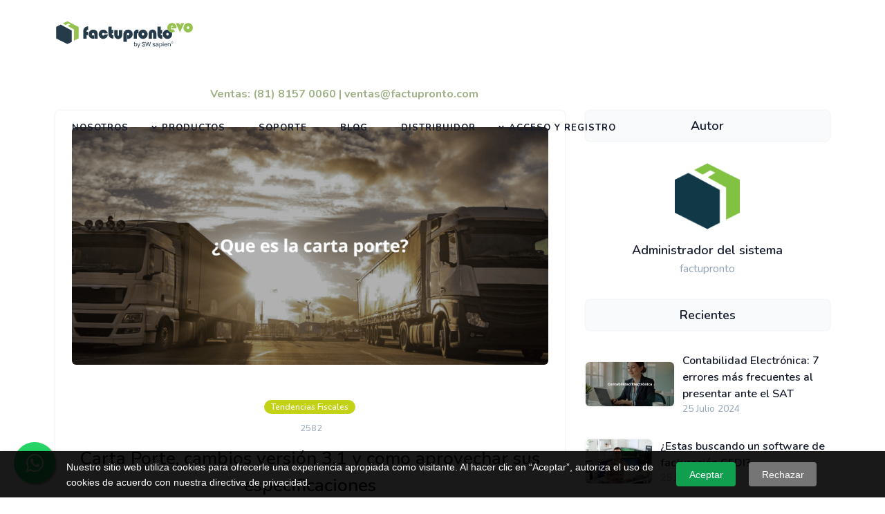

--- FILE ---
content_type: text/html; charset=UTF-8
request_url: https://factupronto.com/blog/Carta_Porte__cambios_versi_n_3_1_y_como_aprovechar_sus_especificaciones
body_size: 10889
content:




<!DOCTYPE html>
<html lang="es" class="light scroll-smooth" dir="ltr">

<head>
    <script src="https://cdn.pagesense.io/js/859405598/9231fce604cc4651b34860c5e7c828fa.js"></script>
    <meta charset="UTF-8">
    <title>Carta Porte, cambios versión 3.1 y aprovechar sus especificaciones</title>
    <meta name="viewport" content="width=device-width, initial-scale=1, shrink-to-fit=no">
    <meta name="description" content="El 17 de junio de 2024, el Servicio de Administración Tributaria (SAT) publicó la versión 3.1 del complemento Carta Porte, su vigencia el 17 de julio de 2024.">
    <meta name="keywords" content="Factupronto, Carta porte 3.1, Nueva version Carta porte 3.1, complemento, Nuevo complemento Carta porte CCP 3.2, cfdi Facturacion en linea, Facturación CFDI, CFDI, ¿Qué es la carta de porte y para qué sirve?, ¿Quién está obligado a emitir la carta de porte?, ¿Quién está obligado a emitir una carta porte?, ¿Qué es una carta de porte y para qué se utiliza?">

    <meta http-equiv="X-UA-Compatible" content="IE=edge">

    <link rel="canonical" href="https://factupronto.com/blog/Carta_Porte__cambios_versi_n_3_1_y_como_aprovechar_sus_especificaciones">
    <!-- favicon -->
    <link rel="shortcut icon" href="https://factupronto.com/assets/images/favicon.png">

    <!-- Css -->
    <link href="https://factupronto.com/assets/libs/animate.css/animate.min.css" rel="stylesheet">
    <link href="https://factupronto.com/assets/libs/tobii/css/tobii.min.css" rel="stylesheet">
    <link href="https://factupronto.com/assets/libs/tiny-slider/tiny-slider.css" rel="stylesheet">
    <!-- Main Css -->
    <link href="https://factupronto.com/assets/libs/@iconscout/unicons/css/line.css" type="text/css" rel="stylesheet">
    <link href="https://factupronto.com/assets/libs/@mdi/font/css/materialdesignicons.min.css" rel="stylesheet" type="text/css">
    <link rel="stylesheet" href="https://factupronto.com/assets/css/factupronto.css">
    <link rel="stylesheet" href="https://factupronto.com/assets/css/style.css">

  <!-- Google Tag Manager -->
  <script>(function (w, d, s, l, i) {
            w[l] = w[l] || []; w[l].push({
                'gtm.start':
                    new Date().getTime(), event: 'gtm.js'
            }); var f = d.getElementsByTagName(s)[0],
                j = d.createElement(s), dl = l != 'dataLayer' ? '&l=' + l : ''; j.async = true; j.src =
                    'https://www.googletagmanager.com/gtm.js?id=' + i + dl; f.parentNode.insertBefore(j, f);
        })(window, document, 'script', 'dataLayer', 'GTM-WXJ65NM');</script>
    <!-- End Google Tag Manager -->

    <link rel="stylesheet" href="https://factupronto.com/custom.css">
    <script src="https://code.iconify.design/iconify-icon/1.0.7/iconify-icon.min.js"></script>

    <link rel="stylesheet" href="https://factupronto.com/reset.css">


    <script src="../blog/app.js"></script>


</head>
<body class="font-nunito text-base text-black dark:text-white dark:bg-slate-900">

        <link rel="stylesheet" href="https://maxcdn.bootstrapcdn.com/font-awesome/4.5.0/css/font-awesome.min.css">
        <a href="https://api.whatsapp.com/send?phone=528121614057&text=Quiero%20m%C3%A1s%20informaci%C3%B3n%20sobre%20Factupronto" class="float" target="_blank">
        <i class="fa fa-whatsapp my-float"></i>
        </a>

    <!--Start of Zopim Live Chat Script-->
    <script type="text/javascript">
        window.$zopim || (function (d, s) {
            var z = $zopim = function (c) { z._.push(c) }, $ = z.s = d.createElement(s), e = d.getElementsByTagName(s)[0]; z.set = function (o) { z.set._.push(o) }; z._ = []; z.set._ = []; $.async = !0; $.setAttribute('charset', 'utf-8');
            $.src = '//v2.zopim.com/?1SI3F7M0NGzPFnyRKrlVDEVZcXI2WoGe'; z.t = +new Date; $.type = 'text/javascript'; e.parentNode.insertBefore($, e)
        })(document, 'script');
    </script>

    <!-- Google Tag Manager (noscript) -->
    <noscript><iframe src="https://www.googletagmanager.com/ns.html?id=GTM-WXJ65NM" height="0" width="0"
            style="display:none;visibility:hidden"></iframe></noscript>


    <nav id="topnav" class="defaultscroll is-sticky">
    <div class="container relative">
        <!-- Logo container-->
        <a class="logo" href="https://factupronto.com/index.html">
            <img src="https://factupronto.com/assets/images/logo-dark.svg" width="200px" class="inline-block dark:hidden" alt="">
            <img src="https://factupronto.com/assets/images/logo-light.svg" width="200px" class="hidden dark:inline-block" alt="">
        </a>

        <!-- End Logo container-->
        <div class="menu-extras">
            <div class="menu-item">
                <!-- Mobile menu toggle-->
                <a class="navbar-toggle" id="isToggle" onclick="toggleMenu()">
                    <div class="lines">
                        <span></span>
                        <span></span>
                        <span></span>
                    </div>
                </a>
                <!-- End mobile menu toggle-->
            </div>
        </div>

        <!--Contacto botones circulares-->
        <!--<ul class="buy-button list-none mb-0">
            <li class="inline mb-0">
                <a href="tel:8181570050"
                    class="btn btn-icon rounded-full bg-indigo-600/5 hover:bg-indigo-600 border-indigo-600/10 hover:border-indigo-600 text-indigo-600 hover:text-white"><iconify-icon
                        class="h-4 w-4" icon="tabler:phone"></iconify-icon></a>
            </li>


            <li class="inline ps-1 mb-0">
                <a href="mailto:ventas@factupronto.com"
                    class="btn btn-icon rounded-full bg-indigo-600 hover:bg-indigo-700 border-indigo-600 hover:border-indigo-700 text-white"><iconify-icon
                        class="h-4 w-4" icon="uil:envelope"></iconify-icon></a>
            </li>
        </ul>-->
        <!--Contacto botones circulares End-->

        <div id="navigation">
            <!-- Navigation Menu-->
            <div class="contact-info text-center color-change" style="color: #42620e80;"> 
                        <span><br><b>Ventas: <a href="tel:+528181570060">(81) 8157 0060</a> | <a href="mailto:ventas@factupronto.com">ventas@factupronto.com</a></b> </span>    
                    </div>
                    <ul class="navigation-menu">                        
                        <li><a href="nosotros.html" class="sub-menu-item">Nosotros</a></li>

                <li class="has-submenu parent-menu-item">
                    <a href="javascript:void(0)">Productos</a><span class="menu-arrow"></span>
                    <ul class="submenu">
                        <li><a href="https://factupronto.com/factura_electronica.html" class="sub-menu-item">Factura electrónica </a></li>
                        <!--<li><a href="https://factupronto.com/comercial.html" class="sub-menu-item">Comercial</a></li>-->
                        <li><a href="https://factupronto.com/carta_porte.html" class="sub-menu-item">Carta porte</a></li>
                        <li><a href="https://factupronto.com/complementos.html" class="sub-menu-item">Complementos <span
                                    class="bg-orange-600 inline-block text-white text-[10px] font-bold px-2.5 py-0.5 rounded h-5 ms-1">Nuevo</span></a>
                        </li>
                        <li><a href="https://factupronto.com/addendas.html" class="sub-menu-item">Addendas</a></li>
                        <!--<li><a href="https://factupronto.com/contabilidad_electronica.html" class="sub-menu-item">Contabilidad</a></li>-->
                        <!--<li><a href="https://factupronto.com/nomina_digital.html" class="sub-menu-item">Nómina</a></li>-->
                        <li><a href="https://factupronto.com/descarga_masiva_de_xml.html" class="sub-menu-item">Descarga Masiva de XML</a></li>
                    </ul>
                </li>


                <li><a href="https://factupronto.com/soporte.html" class="sub-menu-item">Soporte</a></li>

                <li><a href="https://factupronto.com/blog" class="sub-menu-item">Blog</a></li>

                <li><a href="https://factupronto.com/distribuidor.html" class="sub-menu-item">Distribuidor</a></li>

                <li class="has-submenu parent-menu-item">
                    <a href="javascript:void(0)">Acceso y registro</a><span class="menu-arrow"></span>
                    <ul class="submenu">
                        <li><a href="https://evo.fpronto.com/home/?opt=newuser" target="_blank"
                                class="sub-menu-item">Regístrate </a></li>
                        <li><a href="https://dca.fpronto.com/hydra/g_os/welcome.php?&mod=ingreso" target="_blank"
                                class="sub-menu-item">Sistema 3.3</a></li>
                        <li><a href="https://evo.fpronto.com/home" target="_blank" class="sub-menu-item">Sistema
                                4.0</a></li>
                    </ul>
                </li>



            </ul><!--end navigation menu-->
        </div><!--end navigation-->
    </div><!--end container-->
</nav><!--end header-->

          <!-- Start Section-->
    <section class="relative md:pb-24 md:pt-40 pb-16 pt-36">
       
       <div class="container relative">            



          
<div class="grid md:grid-cols-12 grid-cols-1 gap-[30px]"  id="all-post-section">
    <div class="lg:col-span-8 md:col-span-6">
        <div class="p-6 rounded-md shadow dark:shadow-gray-800 relative">

            <!-- thumbnail -->
            <img src="https://apiprod.factupronto.com/api/v1/blog/posts/thumbnail/36" class="rounded-md post-thumbnail-image" alt="que es la carta porte">
            <div class="text-center mt-12">
                <!-- Category -->
                <span class="inline-block text-white text-xs font-semibold px-2.5 py-0.5 rounded-full h-5 post-category" style="background-color:  #c3d117">
                    Tendencias Fiscales                </span>

                <div class="post-views flex items-center justify-center mt-2">
                    <i class="uil uil-eye text-slate-400"></i>
                    <small class="text-slate-400 ms-1">2582</small>
                </div>

                <!-- Title -->
                <h1 class="my-3 text-[26px] font-semibold post-title"> Carta Porte, cambios versión 3.1 y como aprovechar sus especificaciones </h1>

                <ul class="list-none mt-6">
                    <li class="inline-block font-semibold text-slate-400 mx-4"> <span
                            class="text-slate-900 dark:text-white block">Fecha :</span> <span
                            class="block post-fecha"> 12 Julio 2024 </span></li>
                    <li class="inline-block font-semibold text-slate-400 mx-4"> <span
                            class="text-slate-900 dark:text-white block">Hora :</span> <span
                            class="block post-hora"> 12:36am </span></li>
                </ul>
            </div>

            <div class="mt-6">
                <div class="text-slate-400 post-content">
                    <p><i><strong>El 17 de junio de 2024 se publicó en la página del&nbsp;Servicio de Administración Tributaria (SAT)</strong>&nbsp; la&nbsp;versión 3.1&nbsp;del&nbsp;complemento&nbsp;Carta Porte,&nbsp;la cual iniciará su vigencia el 17 de julio de 2024.</i></p><p><strong>Factupronto®</strong></p><p>Ya en cuenta regresiva, <a href="https://factupronto.com/carta_porte.html"><strong>la versión 3.1</strong></a><strong> de la Carta Porte inicia su obligación</strong>, sin periodo de convivencia o tiempo para conocerla, este 17 de julio 2024.</p><p>Las novedades están enfocadas con la expedición de este <strong>Complemento para CFDI</strong> y las operaciones de pedimento consolidado; las cuales principalmente se encuentran relacionadas con comercio exterior.</p><p>En este caso, <strong>tendrá que emitirse un comprobante de tipo ingreso o de traslado con&nbsp; la Carta Porte.</strong></p><p>Más allá de un tema de logística, la autoridad fiscal busca tener un control de información y, principalmente, hacer visibles los ingresos del sector Autotransporte.</p><p>Y después ampliar este esquema de control a los medios <strong>ferroviarios, aéreo y marítimo.</strong></p><p>En esta ocasión los cambios no son tan radicales como los introducidos en su momento en <strong>las versiones 2.0 y 3.0 de este </strong><a href="https://factupronto.com/blog/Complementos_para_CFDI__ofrecen_beneficios_de_negocio_para_tu_empresa"><strong>Complemento para CFDI</strong></a><strong>.</strong>&nbsp;</p><p><strong>La nueva aversión 3.1</strong>, reduce campos pero se decidió incluir atributos con el objetivo de documentar información de sectores específicos como:</p><ul><li>Cofepris, para el tema de traslado de mercancía farmacéutica o, Istmo de Tehuantepec busca impulsar dicha región</li></ul><p><strong>Esta nueva versión actualiza aspectos y documentos técnicos:</strong></p><ul><li>Estándar de carta porte</li><li>Esquema de carta porte</li><li>Secuencia de cadena original</li><li>Matriz de Errores</li><li>Esquema de los catálogos</li></ul><p>De igual modo, otro cambio principal es la eliminación del campo <strong>RégimenAduanero;</strong> así como la incorporación de la sección <strong>RegímenesAduaneros</strong>, integrando el nodo <strong>RégimenAduaneroCCP</strong> y el campo <strong>Régimen Aduanero con validación adicional.</strong></p><p>El campo Fracción Arancelaria sufre modificaciones pasando de ser de uso requerido a opcional, eliminando su validación adicional.</p><p>También se actualizó la descripción de los campos <strong>CveMaterialPeligroso y FolioImpoVUCEM.</strong></p><p>Se actualizó la descripción del campo <strong>PesoBrutoVehicular.</strong></p><p>Además de incorporarse,<strong> el nodo Remolques CCP como subnodo de Contenedor</strong>; el cual contiene dos campos <strong>SubTipoRemCCP</strong> y <strong>PlacaCCP.</strong></p><p>Otros cambios a considerar:</p><p>Cuando se trate de la representación impresa del <strong>Complemento de Carta Porte, la versión 3.1 incluirá:</strong></p><ul><li>Agregar la estructura para el nodo Regimenes Aduaneros.</li><li>Ajustar la estructura del nodo RemolquesCCP dentro del nodo Contenedor.</li></ul><p><strong>Para el uso de QR:</strong></p><ul><li>Se actualiza el total de caracteres para los prefijos, de 70 a 74.</li><li>Se modifica en la documentación técnica la estructura de la URL para la validación del CFDI Carta Porte, se elimina el carácter &amp; antes del texto IdCCP.</li></ul><p><strong>En cuanto a los catálogos los cambios incluyen:</strong></p><ul><li>Se agregaron 7 claves al catálogo c_NumAutorizacionNaviero, para la versión 3.0 y 3.1 de Carta Porte.</li><li>Se modificó el valor de la columna Material Peligroso para la clave 12352124 del catálogo c_ClaveProdServCP, para la versión 3.0 y 3.1 de Carta Porte.</li><li>Se agregaron 64 claves al catálogo c_MaterialPeligroso.</li></ul><p><strong>Se eliminaron 3 claves del catálogo c_MaterialPeligroso en el archivo Excel, sólo para la versión 3.1 de Carta Porte: Clave 3316, Clave 3492 y Clave 3493.</strong></p><p>A detalle los cambios</p><p>De acuerdo con la descripción de especialistas, la información del Régimen aduanero hace ajustes para evitar datos inconsistentes:&nbsp;</p><ul><li><strong>Éste ya estaba en la versión 3.0</strong> con el objetivo de&nbsp; identificar&nbsp; la mercancía que corresponde a operaciones de comercio exterior.</li><li>Ahora, <strong>se debe informar si es una entrada o salida de mercancía cuando se trate de un traslado internacional.</strong></li><li>Si es una entrada de mercancía, se tendrá que registrar un régimen aduanero relacionado a la entrada.</li><li><strong>El Catálogo publicado del SAT</strong> puede ser usado en la exportación e importación, con el objetivo de que el régimen atienda esta dualidad.</li><li><strong>Es posible integrar hasta 7 régimenes aduaneros</strong>, y no 10 como dicta la especificación técnica.&nbsp;</li></ul><p>De igual modo, el régimen aduanero cambia de un nivel general de campos a un nodo para agregar más de un régimen.</p><ul><li><strong>Clave de traslado de material peligroso:&nbsp;</strong>Se hace una reclasificación y modificación para alinearse a la Norma Oficial Mexicana; además se actualiza ese Catálogo con 62 claves de materiales peligrosos. Aquí debe cuidarse, que las claves existan y sean vigentes.</li><li><strong>Fracción arancelaria:&nbsp;</strong>atributo opcional y se utiliza para obtener información de las operaciones de comercio exterior, información de operaciones aduaneras y cómo se dan estas por su registro o su asociación.</li><li><strong>Peso bruto vehicular;&nbsp;</strong>aquí el SAT&nbsp; hace una precisión en la descripción y es un campo requerido para especificar en toneladas el peso bruto vehicular permitido en el autotransporte.</li></ul><p>Si bien no es un dato muy relevante hasta ahora; es preciso estar revisándolo por cualquier cambio en las especificaciones que obligue el cumplimiento de pesos y dimensiones para el traslado de mercancía.</p><ul><li><strong>Remolques:&nbsp;</strong>contiene la especificación de tiro remolque y placa, además registra el número de placa del remolque o semirremolque con el objetivo de ayudar a las la autoridades a saber , si lo que se está trasladando a través de los medios, es lo que debe de ser.</li><li><strong>Represantación impresa del comprobante:&nbsp;</strong>la actualización de la regla 2.7.1.7 de la Resolución Misceláne Fiscal (RMF) define la estructura del comprobante a visualizar en su representación impresa para CFDI y complemento.</li></ul><p>Incluye código QR que no es un cambio tan radical, implica ajustes en los ID y en el prefijo de hora de llegada y salida.</p><ul><li><strong>Fecha de timbrado,&nbsp;se acorta y contiene fecha de comprobación y entrega al SAT. Sirve para que los operadores que hacen el traslado de mercancía amparen su tenencia legal.</strong></li><li><strong>Ajuste en la Matriz de errores que publica el SAT para proveedores;&nbsp;</strong>ahora podrán implementarlo mediante el&nbsp; mensaje de error donde se mencionaba una relación al Catálogo de localidad.</li></ul><p>La especificación técnica tiene ajustes y hace referencia al municipio y al catálogo de estado.</p><ul><li><strong>Caso objeto de impuestos,&nbsp;</strong>se agrega un clave 05 en el Catálogo para señalar el traslado de mercancía; y si está operación está ubicada en el Itsmo de Tehuantepec es posible recibir un estímulo fiscal relacionado con el IVA, siempre y cuando las operaciones se ubiquen en esa región.</li></ul><p><strong>El estándar del Complemento no tiene un valor para la validación, que es la clave 5.</strong> Cuando se genera la Carta Porte, la autoridad determinó registrrlo en los mensajes de error.</p><p>No es lo correcto, porque no hay una normatividad específica. La Matriz de errores señala que se debe aplicar o usar, arroja un mensaje de error para dejar en claro que requiere corrección en la emisión del comprobante.</p><ul><li><strong>Sector Cofepris:&nbsp;</strong>esta institución se ha acercado a la autoridad fiscal para tener un control de las mercancías de uso farmacéutico o médico que se trasladan; y deriva del tráfico de fentanilo o la sustancia con la cual se produce.</li></ul><p><strong>La Cofepris busca nuevamente regular y ordenar el traslado de la mercancía de fármacos. </strong>Lo ven como un medio para obtener información y controlar ya que revisan inventarios, operaciones realizadas, impuestos a mercancías, su traslado e ingreso.</p><p>Cabe mencionar, que las claves del sector Cofepris no se ha dado a conocer una fecha de inicio de vigencia.</p><p>Los proveedores pueden ser sancionados o multados con revocaciones, <strong>pues la fecha del catálogo no está publica aún y no se debe utilizar.</strong></p><h3><strong>Preguntas frecuentes sobre que es la carta porte y complemento carta porte</strong></h3><h4><strong>¿Qué es la carta de porte y para qué sirve?</strong></h4><p>La Carta Porte es un <strong>complemento de CFDI que sirve para documentar el traslado de mercancías</strong> por distintos medios de transporte, principalmente autotransporte, y controlar información sobre operaciones de comercio exterior.&nbsp;</p><p>Su objetivo principal es que la autoridad fiscal tenga visibilidad de los ingresos y movimientos del sector transporte y que se cumplan las normativas de traslado de mercancías.</p><h4><strong>¿Quién está obligado a emitir la carta de porte?</strong></h4><p>Están obligados a emitir la Carta Porte aquellos contribuyentes que <strong>realicen el traslado de mercancías</strong> por medio de autotransporte federal, así como otros sectores que eventualmente se incluyan (ferroviario, aéreo o marítimo).&nbsp;</p><p>Esto aplica tanto para operaciones nacionales como internacionales que requieran amparo legal y fiscal del transporte de mercancías.</p><h4><strong>¿Quién está obligado a emitir una carta porte?</strong></h4><p>La obligación recae sobre los <strong>transportistas o remitentes de la mercancía</strong>, quienes deben generar un CFDI de tipo ingreso o traslado con el complemento de Carta Porte.&nbsp;</p><p>Esto asegura que la información de la mercancía transportada, su régimen aduanero, peso, tipo de material y otros datos relevantes queden correctamente registrados ante el SAT.</p><h4><strong>¿Qué es una carta de porte y para qué se utiliza?</strong></h4><p>Una Carta Porte es un <strong>documento electrónico integrado al CFDI que ampara el transporte de mercancías</strong>, incluyendo detalles como origen, destino, tipo de mercancía, remolques, peso y régimen aduanero.&nbsp;</p><p>Se utiliza para <strong>dar validez fiscal y legal al traslado de mercancías</strong>, garantizar la transparencia en el transporte, cumplir con la normativa del SAT y facilitar controles en sectores específicos como Cofepris o comercio exterior.</p><h4><strong>¿Cuál es el complemento de la carta porte?</strong></h4><p>El complemento Carta Porte es un <strong>complemento del CFDI</strong> que se incorpora a un comprobante de tipo <strong>Ingreso o Traslado</strong> para amparar el <strong>traslado de mercancías</strong>, permitiendo al SAT controlar la información logística y hacer visibles los ingresos del sector autotransporte.</p><h4><strong>¿Cuándo usar ACT o E48?</strong></h4><p>Se utiliza la clave <strong>ACT</strong> cuando el traslado de mercancías se realiza <strong>por cuenta propia</strong>, mientras que la clave <strong>E48</strong> se emplea cuando el traslado forma parte de una <strong>prestación de servicios de transporte</strong>, de acuerdo con la operación documentada en el CFDI.</p><h4><strong>¿Cuándo es obligatorio llevar carta de porte?</strong></h4><p>La Carta Porte es obligatoria cuando se realiza el <strong>traslado de mercancías por vías terrestres, ferroviarias, aéreas o marítimas</strong>, ya sea a nivel nacional o internacional, y debe acompañar al CFDI correspondiente para <strong>amparar la tenencia legal de la mercancía</strong>.</p><h4><strong>¿Cuándo usar carta porte y cuándo CFDI de traslado?</strong></h4><p>Se debe emitir un <strong>CFDI de Traslado con complemento Carta Porte</strong> cuando el traslado de mercancías se realiza sin una operación de venta. En cambio, cuando existe una <strong>prestación de servicio de transporte o una venta</strong>, se emite un <strong>CFDI de Ingreso con complemento Carta Porte</strong>.</p>                </div>

            </div>
        </div>

        <div class="p-6 rounded-md shadow dark:shadow-gray-800 mt-8">
            <h5 class="text-lg font-semibold">Comentarios:</h5>

            <div id="comments-list">
                <div class="mt-8">
                    <div
                        class="p-4 bg-gray-50 dark:bg-slate-800 rounded-md shadow dark:shadow-gray-800 mt-6">
                        <p class="text-slate-400">¡Se el primero en comentar y compartir tu opinión con
                            nosotros!</p>
                    </div>
                </div>
            </div>


        </div>
    
        <div class="p-6 rounded-md shadow dark:shadow-gray-800 mt-8">
            <h5 class="text-lg font-semibold">Deja un comentario:</h5>

            <div id="feedback-msg"></div>

            <form class="mt-8" id="form-add-comment">
                <div class="grid lg:grid-cols-12 lg:gap-6">
                    <div class="lg:col-span-6 mb-5">
                        <div class="text-start">
                            <label for="name" class="font-semibold">Nombre:</label>
                            <div class="form-icon relative mt-2">
                                <i data-feather="user" class="w-4 h-4 absolute top-3 start-4"></i>
                                <input name="name" id="name" type="text"
                                    class="form-input ps-11 w-full py-2 px-3 h-10 bg-transparent dark:bg-slate-900 dark:text-slate-200 rounded outline-none border border-gray-200 focus:border-indigo-600 dark:border-gray-800 dark:focus:border-indigo-600 focus:ring-0"
                                    placeholder="Escribe">
                                <span class="hidden animate__animated animate__fadeIn text-red-600 text-sm"
                                    id="errorNombre">Por favor, escribe tu nombre.</span>
                            </div>
                        </div>
                    </div>

                    <div class="lg:col-span-6 mb-5">
                        <div class="text-start">
                            <label for="email" class="font-semibold">Email:</label>
                            <div class="form-icon relative mt-2">
                                <i data-feather="mail" class="w-4 h-4 absolute top-3 start-4"></i>
                                <input name="email" id="email" type="email"
                                    class="form-input ps-11 w-full py-2 px-3 h-10 bg-transparent dark:bg-slate-900 dark:text-slate-200 rounded outline-none border border-gray-200 focus:border-indigo-600 dark:border-gray-800 dark:focus:border-indigo-600 focus:ring-0"
                                    placeholder="Escribe">
                                <span class="hidden animate__animated animate__fadeIn text-red-600 text-sm"
                                    id="errorEmail">Por favor, escribe un correo electrónico valido.</span>
                            </div>
                        </div>
                    </div>
                </div>

                <div class="grid grid-cols-1">
                    <div class="mb-5">
                        <div class="text-start">
                            <label for="comments" class="font-semibold">Comentario:</label>
                            <div class="form-icon relative mt-2">
                                <i data-feather="message-circle" class="w-4 h-4 absolute top-3 start-4"></i>
                                <textarea name="comments" id="comments"
                                    class="form-input ps-11 w-full py-2 px-3 h-28 bg-transparent dark:bg-slate-900 dark:text-slate-200 rounded outline-none border border-gray-200 focus:border-indigo-600 dark:border-gray-800 dark:focus:border-indigo-600 focus:ring-0"
                                    placeholder="Escribe"></textarea>
                                <span class="hidden animate__animated animate__fadeIn text-red-600 text-sm"
                                    id="errorComment">Por favor, escribe tu comentario.</span>
                            </div>
                        </div>
                    </div>
                </div>

                <button type="submit" id="submit" name="send"
                    class="btn bg-indigo-600 hover:bg-indigo-700 border-indigo-600 hover:border-indigo-700 text-white rounded-md w-full flex justify-center items-center">
                    Enviar comentario
                    <div class="lds-ring hidden" id="loader-form">
                        <div></div>
                        <div></div>
                        <div></div>
                        <div></div>
                    </div>
                </button>
            </form>
        </div>

        <!--formulario Suscribete a nuestro blog-->
        <div class="p-6 rounded-md shadow dark:shadow-gray-800 mt-8">
            <iframe aria-label='Suscríbete a nuestro blog' frameborder="0" style="height:500px;width:99%;border:none;" src='https://forms.zohopublic.com/factupronto1/form/Suscrbeteanuestroblog/formperma/05gsMpsRPjyMdvZbuQ70vDm1DFmD0YYHm37_0gHehs8'></iframe>
        </div>
        <!-- end formulario Suscribete a nuestro blog-->

    </div>



    <div class="lg:col-span-4 md:col-span-6">
        <div class="sticky top-20">
            <h5
                class="text-lg font-semibold bg-gray-50 dark:bg-slate-800 shadow dark:shadow-gray-800 rounded-md p-2 text-center">
                Autor</h5>
            <div class="text-center mt-8">
                <img src="https://apiprod.factupronto.com/api/v1/security/users/imageByUser/1" class="h-24 w-24 mx-auto  mb-4 post-autor-photo" alt="">

                <a href=""
                    class="text-lg font-semibold hover:text-indigo-600 transition-all duration-500 ease-in-out post-nombre-autor"> Administrador del sistema </a>
                <p class="text-slate-400 post-nombre-autor-user">factupronto</p>
            </div>

            <h5
                class="text-lg font-semibold bg-gray-50 dark:bg-slate-800 shadow dark:shadow-gray-800 rounded-md p-2 text-center mt-8">
                Recientes</h5>

            <div id="recent-posts">
                                    <div class="flex items-center mt-8">
                        <img src="https://apiprod.factupronto.com/api/v1/blog/posts/thumbnail/38" class="h-16 rounded-md shadow dark:shadow-gray-800" alt="¿Quién está obligado a enviar la contabilidad electrónica en 2025?">
                        <div class="ms-3">
                            <a href="Contabilidad_Electr_nica__7_errores_m_s_frecuentes_al_presentar_ante_el_SAT" class="font-semibold hover:text-indigo-600">Contabilidad Electrónica: 7 errores más frecuentes al presentar ante el SAT</a>
                            <p class="text-sm text-slate-400">25 Julio 2024</p>
                        </div>
                    </div>
                                    <div class="flex items-center mt-8">
                        <img src="https://apiprod.factupronto.com/api/v1/blog/posts/thumbnail/37" class="h-16 rounded-md shadow dark:shadow-gray-800" alt="¿Estas buscando un software de facturación CFDI?">
                        <div class="ms-3">
                            <a href="__Estas_buscando_un_software_de_facturaci_n_CFDI__" class="font-semibold hover:text-indigo-600">¿Estas buscando un software de facturación CFDI?</a>
                            <p class="text-sm text-slate-400">25 Julio 2024</p>
                        </div>
                    </div>
                                    <div class="flex items-center mt-8">
                        <img src="https://apiprod.factupronto.com/api/v1/blog/posts/thumbnail/36" class="h-16 rounded-md shadow dark:shadow-gray-800" alt="que es la carta porte">
                        <div class="ms-3">
                            <a href="Carta_Porte__cambios_versi_n_3_1_y_como_aprovechar_sus_especificaciones" class="font-semibold hover:text-indigo-600">Carta Porte, cambios versión 3.1 y como aprovechar sus especificaciones</a>
                            <p class="text-sm text-slate-400">12 Julio 2024</p>
                        </div>
                    </div>
                            </div>



            <h5
                class="text-lg font-semibold bg-gray-50 dark:bg-slate-800 shadow dark:shadow-gray-800 rounded-md p-2 text-center mt-8">
                Categorías</h5>
            <ul class="list-none text-center mt-8" id="post-categories">

                    
                        <li class="inline-block m-2">
                            <a href="../?page=1&category=Gestión Empresarial &catId=2" class="px-3 py-1 text-slate-400 hover:text-white dark:hover:text-white bg-gray-50 dark:bg-slate-800 text-sm hover:bg-indigo-600 dark:hover:bg-indigo-600 rounded-md shadow dark:shadow-gray-800 transition-all duration-500 ease-in-out">Gestión Empresarial </a></li>

                    
                        <li class="inline-block m-2">
                            <a href="../?page=1&category=Tendencias Fiscales&catId=4" class="px-3 py-1 text-slate-400 hover:text-white dark:hover:text-white bg-gray-50 dark:bg-slate-800 text-sm hover:bg-indigo-600 dark:hover:bg-indigo-600 rounded-md shadow dark:shadow-gray-800 transition-all duration-500 ease-in-out">Tendencias Fiscales</a></li>

                    
                        <li class="inline-block m-2">
                            <a href="../?page=1&category=Contabilidad &catId=3" class="px-3 py-1 text-slate-400 hover:text-white dark:hover:text-white bg-gray-50 dark:bg-slate-800 text-sm hover:bg-indigo-600 dark:hover:bg-indigo-600 rounded-md shadow dark:shadow-gray-800 transition-all duration-500 ease-in-out">Contabilidad </a></li>

                    
                        <li class="inline-block m-2">
                            <a href="../?page=1&category=Empresa Digital &catId=1" class="px-3 py-1 text-slate-400 hover:text-white dark:hover:text-white bg-gray-50 dark:bg-slate-800 text-sm hover:bg-indigo-600 dark:hover:bg-indigo-600 rounded-md shadow dark:shadow-gray-800 transition-all duration-500 ease-in-out">Empresa Digital </a></li>

                    
            </ul>
        </div>
    </div>
</div><!--end grid-->
<script>window.$zoho=window.$zoho || {};$zoho.salesiq=$zoho.salesiq||{ready:function(){}}</script><script id="zsiqscript" src="https://salesiq.zohopublic.com/widget?wc=siq9f2af7ab669d597ab21b610fa490368f3125dafb62abe6bc2c266b515644dbe7" defer></script>

<link rel="stylesheet" href="https://factupronto.com/assets/css/style.css">
<link rel="stylesheet" href="https://maxcdn.bootstrapcdn.com/font-awesome/4.5.0/css/font-awesome.min.css">
        <!--<a href="https://api.whatsapp.com/send?phone=5218121525533&text=Quiero%20m%C3%A1s%20informaci%C3%B3n%20sobre%20Factupronto" class="float" target="_blank">
        <i class="fa fa-whatsapp my-float"></i>
        </a>-->   
       </div><!--end container-->


    </section><!--end section-->



    <!-- footer -->
        <!-- Footer Start -->
<footer class="footer bg-dark-footer relative text-gray-200 dark:text-gray-200">
    <div class="container relative">
        <div class="grid grid-cols-12">
            <div class="col-span-12">
                <div class="py-[60px] px-0">
                    <div class="grid md:grid-cols-12 grid-cols-1 gap-[30px]">
                        <div class="lg:col-span-4 md:col-span-12">
                            <a href="#" class="text-[22px] focus:outline-none">
                                <img src="https://factupronto.com/assets/images/logo-light.svg" width="200px" alt="">
                            </a>
                            <!-- <p class="mt-6 text-gray-300">Tu solución para factura, nómina, contabilidad y más. Sistema online, rápido, fácil, seguro y en constante crecimiento.</p> -->
                            <p class="mt-6 text-gray-300">Pino Suarez 750, Centro, CP 64000 Monterrey.
                                Tel: +52 (81) 8157 0060, (81) 8157 0050
                                <br>Horario de oficina: Lun-Vie 8:30am a 5:30pm
                            </p>
                            <ul class="list-none mt-6">


                                <li class="inline"><a href="https://www.linkedin.com/company/factupronto-evo/"
                                        target="_blank"
                                        class="btn btn-icon btn-sm border border-gray-800 rounded-md hover:border-indigo-600 dark:hover:border-indigo-600 hover:bg-indigo-600 dark:hover:bg-indigo-600"><i
                                            class="uil uil-linkedin" title="Linkedin"></i></a></li>
                                <li class="inline"><a href="https://www.facebook.com/FactuProntoEvo" target="_blank"
                                        class="btn btn-icon btn-sm border border-gray-800 rounded-md hover:border-indigo-600 dark:hover:border-indigo-600 hover:bg-indigo-600 dark:hover:bg-indigo-600"><i
                                            class="uil uil-facebook-f align-middle" title="facebook"></i></a></li>
                                <li class="inline"><a href="https://www.instagram.com/factuprontoevo/"
                                        target="_blank"
                                        class="btn btn-icon btn-sm border border-gray-800 rounded-md hover:border-indigo-600 dark:hover:border-indigo-600 hover:bg-indigo-600 dark:hover:bg-indigo-600"><i
                                            class="uil uil-instagram align-middle" title="instagram"></i></a></li>
                                <li class="inline"><a href="https://www.youtube.com/@factupronto" target="_blank"
                                        class="btn btn-icon btn-sm border border-gray-800 rounded-md hover:border-indigo-600 dark:hover:border-indigo-600 hover:bg-indigo-600 dark:hover:bg-indigo-600"><i
                                            class="uil uil-youtube align-middle" title="youtube"></i></a></li>

                            </ul><!--end icon-->

                            <p class="mt-6 text-gray-300 mb-2">CERTIFICADO PAC : SW LUNA SOFT</p>
                            <a class="btn bg-indigo-600 hover:bg-indigo-700 border-indigo-600 hover:border-indigo-700 text-white rounded-md"
                                href="https://www.factupronto.com/cer.zip"
                                target="_blank">Descargar .CER</a>
                             <ul class="list-none footer-list mt-6">
                                <li><a href="https://factupronto.com/solicitud_de_derecho_arco.html" class="text-gray-300 hover:text-gray-400 duration-500 ease-in-out"><i class="uil uil-angle-right-b"></i> Solicitud de Derecho ARCO</a></li>
                            </ul>


                        </div><!--end col-->

                        <div class="lg:col-span-2 md:col-span-4">
                            <h5 class="tracking-[1px] text-gray-100 font-semibold">Menú</h5>
                            <ul class="list-none footer-list mt-6">
                                <li><a href="https://factupronto.com/index.html"
                                        class="text-gray-300 hover:text-gray-400 duration-500 ease-in-out"><i
                                            class="uil uil-angle-right-b"></i> Home</a></li>
                                <li class="mt-[10px]"><a href="https://factupronto.com/nosotros.html"
                                        class="text-gray-300 hover:text-gray-400 duration-500 ease-in-out"><i
                                            class="uil uil-angle-right-b"></i> Nosotros</a></li>
                                <li class="mt-[10px]"><a href="https://factupronto.com/index.html#productos"
                                        class="text-gray-300 hover:text-gray-400 duration-500 ease-in-out"><i
                                            class="uil uil-angle-right-b"></i> Productos</a></li>
                                <li class="mt-[10px]"><a href="https://factupronto.com/soporte.html"
                                        class="text-gray-300 hover:text-gray-400 duration-500 ease-in-out"><i
                                            class="uil uil-angle-right-b"></i> Soporte</a></li>
                                <li class="mt-[10px]"><a href="https://factupronto.com/blog"
                                        class="text-gray-300 hover:text-gray-400 duration-500 ease-in-out"><i
                                            class="uil uil-angle-right-b"></i> Blog</a></li>
                                <li class="mt-[10px]"><a href="https://factupronto.com/distribuidor.html"
                                        class="text-gray-300 hover:text-gray-400 duration-500 ease-in-out"><i
                                            class="uil uil-angle-right-b"></i> Distribuidor</a></li>
                                <li class="mt-[10px]"><a href="https://evo.fpronto.com/home/?opt=newuser"
                                        target="_blank"
                                        class="text-gray-300 hover:text-gray-400 duration-500 ease-in-out"><i
                                            class="uil uil-angle-right-b"></i> Registro</a></li>
                            </ul>
                        </div><!--end col-->

                        <div class="lg:col-span-3 md:col-span-4">
                            <h5 class="tracking-[1px] text-gray-100 font-semibold">Productos</h5>
                            <ul class="list-none footer-list mt-6">
                                <li><a href="https://factupronto.com/factura_electronica.html"
                                        class="text-gray-300 hover:text-gray-400 duration-500 ease-in-out"><i
                                            class="uil uil-angle-right-b"></i> Factura electrónica</a></li>
                                <!--<li class="mt-[10px]"><a href="https://factupronto.com/comercial.html"
                                        class="text-gray-300 hover:text-gray-400 duration-500 ease-in-out"><i
                                            class="uil uil-angle-right-b"></i> Comercial</a></li>-->
                                <li class="mt-[10px]"><a href="https://factupronto.com/carta_porte.html"
                                        class="text-gray-300 hover:text-gray-400 duration-500 ease-in-out"><i
                                            class="uil uil-angle-right-b"></i> Carta porte</a></li>
                                <li class="mt-[10px]"><a href="https://factupronto.com/complementos.html"
                                        class="text-gray-300 hover:text-gray-400 duration-500 ease-in-out"><i
                                            class="uil uil-angle-right-b"></i> Complementos</a></li>
                                <li class="mt-[10px]"><a href="https://factupronto.com/addendas.html"
                                        class="text-gray-300 hover:text-gray-400 duration-500 ease-in-out"><i
                                            class="uil uil-angle-right-b"></i> Addendas</a></li>                       
                                <!--<li class="mt-[10px]"><a href="https://factupronto.com/contabilidad_electronica.html"
                                        class="text-gray-300 hover:text-gray-400 duration-500 ease-in-out"><i
                                            class="uil uil-angle-right-b"></i> Contabilidad</a></li>-->
                                <!--<li class="mt-[10px]"><a href="https://factupronto.com/nomina_digital.html"
                                        class="text-gray-300 hover:text-gray-400 duration-500 ease-in-out"><i
                                            class="uil uil-angle-right-b"></i> Nóminas</a></li>-->
                                <li class="mt-[10px]"><a href="https://factupronto.com/descarga_masiva_de_xml.html"
                                        class="text-gray-300 hover:text-gray-400 duration-500 ease-in-out"><i
                                            class="uil uil-angle-right-b"></i> Descarga Masiva de XML</a></li>
                            </ul>
                        </div><!--end col-->

                        <div class="lg:col-span-3 md:col-span-4">
                            <h5 class="tracking-[1px] text-gray-100 font-semibold">Enlaces de interés</h5>
                            <ul class="list-none footer-list mt-6">
                                <li><a href="https://factupronto.com/mapa.html"
                                        class="text-gray-300 hover:text-gray-400 duration-500 ease-in-out"><i
                                            class="uil uil-angle-right-b"></i> Mapa del sitio</a></li>
                                <li class="mt-[10px]"><a href="https://factupronto.com/aviso.html"
                                        class="text-gray-300 hover:text-gray-400 duration-500 ease-in-out"><i
                                            class="uil uil-angle-right-b"></i> Aviso de privacidad</a></li>
                                <li class="mt-[10px]"><a href="https://factupronto.com/terminos.html"
                                        class="text-gray-300 hover:text-gray-400 duration-500 ease-in-out"><i
                                            class="uil uil-angle-right-b"></i> Términos y condiciones</a></li>
                                <li class="mt-[10px]"><a href="https://factupronto.com/cancelacion.html"
                                        class="text-gray-300 hover:text-gray-400 duration-500 ease-in-out"><i
                                            class="uil uil-angle-right-b"></i> Políticas de cancelación</a></li>
                                <li class="mt-[10px]"><a
                                        href="https://www.factupronto.com/factura_electronica/pdf/ACUERDO-SLA.pdf"
                                        target="_blank"
                                        class="text-gray-300 hover:text-gray-400 duration-500 ease-in-out"><i
                                            class="uil uil-angle-right-b"></i> Acuerdo SLA</a></li>
                                <!-- <li class="mt-[10px]"><a href="#." class="text-gray-300 hover:text-gray-400 duration-500 ease-in-out"><i class="uil uil-angle-right-b"></i> Aviso Extracto Politicas de Proveedores</a></li>
                                <li class="mt-[10px]"><a href="#." class="text-gray-300 hover:text-gray-400 duration-500 ease-in-out"><i class="uil uil-angle-right-b"></i> Ser Asociado</a></li> -->
                            </ul>
                        </div><!--end col-->


                    </div><!--end grid-->
                </div><!--end col-->
            </div>
        </div><!--end grid-->
    </div><!--end container-->

    <div class="py-[30px] px-0 border-t border-slate-800">
        <div class="container relative text-center">
            <div class="grid md:grid-cols-2 items-center">
                <div class="md:text-start text-center">
                    <p class="mb-0">Factupronto es marca registrada Copyright © 2013-
                        <script>document.write(new Date().getFullYear())</script>
                    </p>
                </div>


            </div><!--end grid-->
        </div><!--end container-->
    </div>
</footer><!--end footer-->
<!-- Footer End -->

    <!-- Back to top -->
    <a href="#" onclick="topFunction()" id="back-to-top"
        class="back-to-top fixed hidden text-lg rounded-full z-10 bottom-5 end-5 h-9 w-9 text-center bg-indigo-600 text-white leading-9"><i
            class="uil uil-arrow-up"></i></a>
    <!-- Back to top -->

     <!-- JAVASCRIPTS -->
    <script src="https://factupronto.com/assets/libs/jarallax/jarallax.min.js"></script>
    <script src="https://factupronto.com/assets/libs/tobii/js/tobii.min.js"></script>
    <script src="https://factupronto.com/assets/libs/tiny-slider/min/tiny-slider.js"></script>
    <script src="https://factupronto.com/assets/libs/feather-icons/feather.min.js"></script>
    <script src="https://factupronto.com/assets/js/plugins.init.js"></script>


</body>


</html>

--- FILE ---
content_type: text/css
request_url: https://factupronto.com/assets/libs/@iconscout/unicons/css/line.css
body_size: 1199
content:
@font-face {
    font-family: "unicons-line";
    src: url("../fonts/line/unicons-0.eot");
    src: url("../fonts/line/unicons-0.eot#iefix") format("embedded-opentype"), url("../fonts/line/unicons-0.woff2") format("woff2"), url("../fonts/line/unicons-0.woff") format("woff"), url("../fonts/line/unicons-0.ttf") format("truetype"),
        url("../fonts/line/unicons-0.svg#unicons") format("svg");
    font-weight: normal;
    font-style: normal;
    unicode-range: U+E800-E83B;
}
@font-face {
    font-family: "unicons-line";
    src: url("../fonts/line/unicons-1.eot");
    src: url("../fonts/line/unicons-1.eot#iefix") format("embedded-opentype"), url("../fonts/line/unicons-1.woff2") format("woff2"), url("../fonts/line/unicons-1.woff") format("woff"), url("../fonts/line/unicons-1.ttf") format("truetype"),
        url("../fonts/line/unicons-1.svg#unicons") format("svg");
    font-weight: normal;
    font-style: normal;
    unicode-range: U+E83C-E877;
}
@font-face {
    font-family: "unicons-line";
    src: url("../fonts/line/unicons-10.eot");
    src: url("../fonts/line/unicons-10.eot#iefix") format("embedded-opentype"), url("../fonts/line/unicons-10.woff2") format("woff2"), url("../fonts/line/unicons-10.woff") format("woff"),
        url("../fonts/line/unicons-10.ttf") format("truetype"), url("../fonts/line/unicons-10.svg#unicons") format("svg");
    font-weight: normal;
    font-style: normal;
    unicode-range: U+EA5B-EA96;
}
@font-face {
    font-family: "unicons-line";
    src: url("../fonts/line/unicons-11.eot");
    src: url("../fonts/line/unicons-11.eot#iefix") format("embedded-opentype"), url("../fonts/line/unicons-11.woff2") format("woff2"), url("../fonts/line/unicons-11.woff") format("woff"),
        url("../fonts/line/unicons-11.ttf") format("truetype"), url("../fonts/line/unicons-11.svg#unicons") format("svg");
    font-weight: normal;
    font-style: normal;
    unicode-range: U+EA97-EAD4;
}
@font-face {
    font-family: "unicons-line";
    src: url("../fonts/line/unicons-12.eot");
    src: url("../fonts/line/unicons-12.eot#iefix") format("embedded-opentype"), url("../fonts/line/unicons-12.woff2") format("woff2"), url("../fonts/line/unicons-12.woff") format("woff"),
        url("../fonts/line/unicons-12.ttf") format("truetype"), url("../fonts/line/unicons-12.svg#unicons") format("svg");
    font-weight: normal;
    font-style: normal;
    unicode-range: U+EAD5-EB11;
}
@font-face {
    font-family: "unicons-line";
    src: url("../fonts/line/unicons-13.eot");
    src: url("../fonts/line/unicons-13.eot#iefix") format("embedded-opentype"), url("../fonts/line/unicons-13.woff2") format("woff2"), url("../fonts/line/unicons-13.woff") format("woff"),
        url("../fonts/line/unicons-13.ttf") format("truetype"), url("../fonts/line/unicons-13.svg#unicons") format("svg");
    font-weight: normal;
    font-style: normal;
    unicode-range: U+EB12-EB4D;
}
@font-face {
    font-family: "unicons-line";
    src: url("../fonts/line/unicons-14.eot");
    src: url("../fonts/line/unicons-14.eot#iefix") format("embedded-opentype"), url("../fonts/line/unicons-14.woff2") format("woff2"), url("../fonts/line/unicons-14.woff") format("woff"),
        url("../fonts/line/unicons-14.ttf") format("truetype"), url("../fonts/line/unicons-14.svg#unicons") format("svg");
    font-weight: normal;
    font-style: normal;
    unicode-range: U+EB4E-EB89;
}
@font-face {
    font-family: "unicons-line";
    src: url("../fonts/line/unicons-15.eot");
    src: url("../fonts/line/unicons-15.eot#iefix") format("embedded-opentype"), url("../fonts/line/unicons-15.woff2") format("woff2"), url("../fonts/line/unicons-15.woff") format("woff"),
        url("../fonts/line/unicons-15.ttf") format("truetype"), url("../fonts/line/unicons-15.svg#unicons") format("svg");
    font-weight: normal;
    font-style: normal;
    unicode-range: U+EB8A-EBC5;
}
@font-face {
    font-family: "unicons-line";
    src: url("../fonts/line/unicons-16.eot");
    src: url("../fonts/line/unicons-16.eot#iefix") format("embedded-opentype"), url("../fonts/line/unicons-16.woff2") format("woff2"), url("../fonts/line/unicons-16.woff") format("woff"),
        url("../fonts/line/unicons-16.ttf") format("truetype"), url("../fonts/line/unicons-16.svg#unicons") format("svg");
    font-weight: normal;
    font-style: normal;
    unicode-range: U+EBC6-EC01;
}
@font-face {
    font-family: "unicons-line";
    src: url("../fonts/line/unicons-17.eot");
    src: url("../fonts/line/unicons-17.eot#iefix") format("embedded-opentype"), url("../fonts/line/unicons-17.woff2") format("woff2"), url("../fonts/line/unicons-17.woff") format("woff"),
        url("../fonts/line/unicons-17.ttf") format("truetype"), url("../fonts/line/unicons-17.svg#unicons") format("svg");
    font-weight: normal;
    font-style: normal;
    unicode-range: U+EC02-EC3D;
}
@font-face {
    font-family: "unicons-line";
    src: url("../fonts/line/unicons-18.eot");
    src: url("../fonts/line/unicons-18.eot#iefix") format("embedded-opentype"), url("../fonts/line/unicons-18.woff2") format("woff2"), url("../fonts/line/unicons-18.woff") format("woff"),
        url("../fonts/line/unicons-18.ttf") format("truetype"), url("../fonts/line/unicons-18.svg#unicons") format("svg");
    font-weight: normal;
    font-style: normal;
    unicode-range: U+EC3E-EC79;
}
@font-face {
    font-family: "unicons-line";
    src: url("../fonts/line/unicons-19.eot");
    src: url("../fonts/line/unicons-19.eot#iefix") format("embedded-opentype"), url("../fonts/line/unicons-19.woff2") format("woff2"), url("../fonts/line/unicons-19.woff") format("woff"),
        url("../fonts/line/unicons-19.ttf") format("truetype"), url("../fonts/line/unicons-19.svg#unicons") format("svg");
    font-weight: normal;
    font-style: normal;
    unicode-range: U+EC7A-ECB5;
}
@font-face {
    font-family: "unicons-line";
    src: url("../fonts/line/unicons-2.eot");
    src: url("../fonts/line/unicons-2.eot#iefix") format("embedded-opentype"), url("../fonts/line/unicons-2.woff2") format("woff2"), url("../fonts/line/unicons-2.woff") format("woff"), url("../fonts/line/unicons-2.ttf") format("truetype"),
        url("../fonts/line/unicons-2.svg#unicons") format("svg");
    font-weight: normal;
    font-style: normal;
    unicode-range: U+E878-E8B3;
}
@font-face {
    font-family: "unicons-line";
    src: url("../fonts/line/unicons-20.eot");
    src: url("../fonts/line/unicons-20.eot#iefix") format("embedded-opentype"), url("../fonts/line/unicons-20.woff2") format("woff2"), url("../fonts/line/unicons-20.woff") format("woff"),
        url("../fonts/line/unicons-20.ttf") format("truetype"), url("../fonts/line/unicons-20.svg#unicons") format("svg");
    font-weight: normal;
    font-style: normal;
    unicode-range: U+ECB6-ECB9;
}
@font-face {
    font-family: "unicons-line";
    src: url("../fonts/line/unicons-3.eot");
    src: url("../fonts/line/unicons-3.eot#iefix") format("embedded-opentype"), url("../fonts/line/unicons-3.woff2") format("woff2"), url("../fonts/line/unicons-3.woff") format("woff"), url("../fonts/line/unicons-3.ttf") format("truetype"),
        url("../fonts/line/unicons-3.svg#unicons") format("svg");
    font-weight: normal;
    font-style: normal;
    unicode-range: U+E8B4-E8EF;
}
@font-face {
    font-family: "unicons-line";
    src: url("../fonts/line/unicons-4.eot");
    src: url("../fonts/line/unicons-4.eot#iefix") format("embedded-opentype"), url("../fonts/line/unicons-4.woff2") format("woff2"), url("../fonts/line/unicons-4.woff") format("woff"), url("../fonts/line/unicons-4.ttf") format("truetype"),
        url("../fonts/line/unicons-4.svg#unicons") format("svg");
    font-weight: normal;
    font-style: normal;
    unicode-range: U+E8F0-E92B;
}
@font-face {
    font-family: "unicons-line";
    src: url("../fonts/line/unicons-5.eot");
    src: url("../fonts/line/unicons-5.eot#iefix") format("embedded-opentype"), url("../fonts/line/unicons-5.woff2") format("woff2"), url("../fonts/line/unicons-5.woff") format("woff"), url("../fonts/line/unicons-5.ttf") format("truetype"),
        url("../fonts/line/unicons-5.svg#unicons") format("svg");
    font-weight: normal;
    font-style: normal;
    unicode-range: U+E92C-E967;
}
@font-face {
    font-family: "unicons-line";
    src: url("../fonts/line/unicons-6.eot");
    src: url("../fonts/line/unicons-6.eot#iefix") format("embedded-opentype"), url("../fonts/line/unicons-6.woff2") format("woff2"), url("../fonts/line/unicons-6.woff") format("woff"), url("../fonts/line/unicons-6.ttf") format("truetype"),
        url("../fonts/line/unicons-6.svg#unicons") format("svg");
    font-weight: normal;
    font-style: normal;
    unicode-range: U+E968-E9A4;
}
@font-face {
    font-family: "unicons-line";
    src: url("../fonts/line/unicons-7.eot");
    src: url("../fonts/line/unicons-7.eot#iefix") format("embedded-opentype"), url("../fonts/line/unicons-7.woff2") format("woff2"), url("../fonts/line/unicons-7.woff") format("woff"), url("../fonts/line/unicons-7.ttf") format("truetype"),
        url("../fonts/line/unicons-7.svg#unicons") format("svg");
    font-weight: normal;
    font-style: normal;
    unicode-range: U+E9A5-E9E1;
}
@font-face {
    font-family: "unicons-line";
    src: url("../fonts/line/unicons-8.eot");
    src: url("../fonts/line/unicons-8.eot#iefix") format("embedded-opentype"), url("../fonts/line/unicons-8.woff2") format("woff2"), url("../fonts/line/unicons-8.woff") format("woff"), url("../fonts/line/unicons-8.ttf") format("truetype"),
        url("../fonts/line/unicons-8.svg#unicons") format("svg");
    font-weight: normal;
    font-style: normal;
    unicode-range: U+E9E2-EA1D;
}
@font-face {
    font-family: "unicons-line";
    src: url("../fonts/line/unicons-9.eot");
    src: url("../fonts/line/unicons-9.eot#iefix") format("embedded-opentype"), url("../fonts/line/unicons-9.woff2") format("woff2"), url("../fonts/line/unicons-9.woff") format("woff"), url("../fonts/line/unicons-9.ttf") format("truetype"),
        url("../fonts/line/unicons-9.svg#unicons") format("svg");
    font-weight: normal;
    font-style: normal;
    unicode-range: U+EA1E-EA5A;
}
[class^="uil-"]:before,
[class*=" uil-"]:before {
    font-family: "unicons-line";
    font-style: normal;
    font-weight: normal;
    speak: none;

    display: inline-block;
    text-decoration: inherit;

    /* For safety - reset parent styles, that can break glyph codes */
    font-variant: normal;
    text-transform: none;

    /* fix buttons height, for twitter bootstrap */
    line-height: 1;

    /* Font smoothing. That was taken from TWBS */
    -webkit-font-smoothing: antialiased;
    -moz-osx-font-smoothing: grayscale;
}

/* Flip and Rotate */

[class*="uil-"].flip-horizontal:before {
    transform: scaleX(-1);
}
[class*="uil-"].flip-horizontal.rotate-90:before {
    transform: rotate(90deg) scaleX(-1);
}
[class*="uil-"].flip-horizontal.rotate-180:before {
    transform: rotate(180deg) scaleX(-1);
}
[class*="uil-"].flip-horizontal.rotate-270:before {
    transform: rotate(270deg) scaleX(-1);
}
[class*="uil-"].flip-horizontal.flip-vertical:before {
    transform: scale(-1);
}
[class*="uil-"].flip-horizontal.flip-vertical.rotate-90:before {
    transform: rotate(90deg) scale(-1);
}
[class*="uil-"].flip-horizontal.flip-vertical.rotate-180:before {
    transform: rotate(180deg) scale(-1);
}
[class*="uil-"].flip-horizontal.flip-vertical.rotate-270:before {
    transform: rotate(270deg) scale(-1);
}
[class*="uil-"].flip-vertical:before {
    transform: scaleY(-1);
}
[class*="uil-"].flip-vertical.rotate-90:before {
    transform: rotate(90deg) scaleY(-1);
}
[class*="uil-"].flip-vertical.rotate-180:before {
    transform: rotate(180deg) scaleY(-1);
}
[class*="uil-"].flip-vertical.rotate-270:before {
    transform: rotate(270deg) scaleY(-1);
}
[class*="uil-"].rotate-90:before {
    transform: rotate(90deg);
}
[class*="uil-"].rotate-180:before {
    transform: rotate(180deg);
}
[class*="uil-"].rotate-270:before {
    transform: rotate(270deg);
}

/*comienzan solo los cargados*/

.uil-angle-right-b:before {
    content: "\eb9f";
}

.uil-facebook-messenger:before {
    content: "\ec00";
}
.uil-facebook-f:before {
    content: "\ec01";
}
.uil-black-berry:before {
    content: "\ec02";
}
.uil-linkedin:before {
    content: "\ec03";
}
.uil-snapchat-ghost:before {
    content: "\ec04";
}
.uil-intercom:before {
    content: "\ec05";
}
.uil-youtube:before {
    content: "\ec06";
}
.uil-snapchat-square:before {
    content: "\ec07";
}
.uil-apple:before {
    content: "\ec08";
}
.uil-instagram-alt:before {
    content: "\ec09";
}
.uil-whatsapp-alt:before {
    content: "\ec0a";
}
.uil-behance:before {
    content: "\ec0b";
}
.uil-twitter:before {
    content: "\ec0c";
}
.uil-500px:before {
    content: "\ec0d";
}
.uil-tumblr:before {
    content: "\ec0e";
}
.uil-github-alt:before {
    content: "\ec0f";
}
.uil-tumblr-square:before {
    content: "\ec10";
}
.uil-google:before {
    content: "\ec11";
}
.uil-medium-m:before {
    content: "\ec12";
}
.uil-slack:before {
    content: "\ec13";
}
.uil-paypal:before {
    content: "\ec14";
}
.uil-instagram:before {
    content: "\ebfe";
}
.uil-line:before {
    content: "\ebff";
}

.uil-reddit-alien-alt:before {
    content: "\ec15";
}
.uil-linkedin-alt:before {
    content: "\ec16";
}
.uil-google-hangouts:before {
    content: "\ec17";
}
.uil-java-script:before {
    content: "\ec18";
}
.uil-google-play:before {
    content: "\ec19";
}
.uil-google-drive:before {
    content: "\ec1a";
}
.uil-arrow-up:before {
    content: "\ebb6";
}




--- FILE ---
content_type: text/css
request_url: https://factupronto.com/assets/libs/@mdi/font/css/materialdesignicons.min.css
body_size: 956
content:
@font-face {
    font-family: "Material Design Icons";
    src: url("../fonts/materialdesignicons-webfont%EF%B9%96v=7.2.96.eot");
    src: url("../fonts/materialdesignicons-webfont%EF%B9%96.eot#iefix&v=7.2.96") format("embedded-opentype"), url("../fonts/materialdesignicons-webfont%EF%B9%96v=7.2.96.woff2") format("woff2"),
        url("../fonts/materialdesignicons-webfont%EF%B9%96v=7.2.96.woff") format("woff"), url("../fonts/materialdesignicons-webfont%EF%B9%96v=7.2.96.ttf") format("truetype");
    font-weight: normal;
    font-style: normal;
}
.mdi:before,
.mdi-set {
    display: inline-block;
    font: normal normal normal 24px/1 "Material Design Icons";
    font-size: inherit;
    text-rendering: auto;
    line-height: inherit;
    -webkit-font-smoothing: antialiased;
    -moz-osx-font-smoothing: grayscale;
}
.mdi-ab-testing::before {
    content: "\F01C9";
}

/*comienzan solo iconos usados*/


.mdi-desktop-tower-monitor::before {
    content: "\F0AAB";
}
.mdi-monitor::before {
    content: "\F0379";
}
.mdi-monitor-account::before {
    content: "\F1A5B";
}
.mdi-monitor-arrow-down::before {
    content: "\F19D0";
}
.mdi-monitor-arrow-down-variant::before {
    content: "\F19D1";
}
.mdi-monitor-cellphone::before {
    content: "\F0989";
}
.mdi-monitor-cellphone-star::before {
    content: "\F098A";
}
.mdi-monitor-dashboard::before {
    content: "\F0A07";
}
.mdi-monitor-edit::before {
    content: "\F12C6";
}
.mdi-monitor-eye::before {
    content: "\F13B4";
}
.mdi-monitor-lock::before {
    content: "\F0DDB";
}
.mdi-monitor-multiple::before {
    content: "\F037A";
}
.mdi-monitor-off::before {
    content: "\F0D90";
}
.mdi-monitor-screenshot::before {
    content: "\F0E51";
}
.mdi-monitor-share::before {
    content: "\F1483";
}
.mdi-monitor-shimmer::before {
    content: "\F1104";
}
.mdi-monitor-small::before {
    content: "\F1876";
}
.mdi-monitor-speaker::before {
    content: "\F0F5F";
}
.mdi-monitor-speaker-off::before {
    content: "\F0F60";
}
.mdi-monitor-star::before {
    content: "\F0DDC";
}
.mdi-monitor-vertical::before {
    content: "\F1C33";
}

.mdi-play::before {
    content: "\F040A";
}
.mdi-play-box::before {
    content: "\F127A";
}
.mdi-play-box-edit-outline::before {
    content: "\F1C3A";
}
.mdi-play-box-lock::before {
    content: "\F1A16";
}
.mdi-play-box-lock-open::before {
    content: "\F1A17";
}
.mdi-play-box-lock-open-outline::before {
    content: "\F1A18";
}
.mdi-play-box-lock-outline::before {
    content: "\F1A19";
}
.mdi-play-box-multiple::before {
    content: "\F0D19";
}
.mdi-play-box-multiple-outline::before {
    content: "\F13E6";
}
.mdi-play-box-outline::before {
    content: "\F040B";
}
.mdi-play-circle::before {
    content: "\F040C";
}
.mdi-play-circle-outline::before {
    content: "\F040D";
}
.mdi-play-network::before {
    content: "\F088B";
}
.mdi-play-network-outline::before {
    content: "\F0CB7";
}
.mdi-play-outline::before {
    content: "\F0F1B";
}
.mdi-play-pause::before {
    content: "\F040E";
}
.mdi-play-protected-content::before {
    content: "\F040F";
}
.mdi-play-speed::before {
    content: "\F08FF";
}
.mdi-playlist-check::before {
    content: "\F05C7";
}
.mdi-playlist-edit::before {
    content: "\F0900";
}
.mdi-playlist-minus::before {
    content: "\F0410";
}
.mdi-playlist-music::before {
    content: "\F0CB8";
}
.mdi-playlist-music-outline::before {
    content: "\F0CB9";
}
.mdi-playlist-play::before {
    content: "\F0411";
}
.mdi-playlist-plus::before {
    content: "\F0412";
}
.mdi-playlist-remove::before {
    content: "\F0413";
}
.mdi-playlist-star::before {
    content: "\F0DF2";
}
.mdi-chevron-double-down::before {
    content: "\F013C";
}
.mdi-chevron-double-left::before {
    content: "\F013D";
}
.mdi-chevron-double-right::before {
    content: "\F013E";
}
.mdi-chevron-double-up::before {
    content: "\F013F";
}
.mdi-chevron-down::before {
    content: "\F0140";
}
.mdi-chevron-down-box::before {
    content: "\F09D6";
}
.mdi-chevron-down-box-outline::before {
    content: "\F09D7";
}
.mdi-chevron-down-circle::before {
    content: "\F0B26";
}
.mdi-chevron-down-circle-outline::before {
    content: "\F0B27";
}
.mdi-chevron-left::before {
    content: "\F0141";
}
.mdi-chevron-left-box::before {
    content: "\F09D8";
}
.mdi-chevron-left-box-outline::before {
    content: "\F09D9";
}
.mdi-chevron-left-circle::before {
    content: "\F0B28";
}
.mdi-chevron-left-circle-outline::before {
    content: "\F0B29";
}
.mdi-chevron-right::before {
    content: "\F0142";
}
.mdi-chevron-right-box::before {
    content: "\F09DA";
}
.mdi-chevron-right-box-outline::before {
    content: "\F09DB";
}
.mdi-chevron-right-circle::before {
    content: "\F0B2A";
}
.mdi-chevron-right-circle-outline::before {
    content: "\F0B2B";
}
.mdi-chevron-triple-down::before {
    content: "\F0DB9";
}
.mdi-chevron-triple-left::before {
    content: "\F0DBA";
}
.mdi-chevron-triple-right::before {
    content: "\F0DBB";
}
.mdi-chevron-triple-up::before {
    content: "\F0DBC";
}
.mdi-chevron-up::before {
    content: "\F0143";
}
.mdi-chevron-up-box::before {
    content: "\F09DC";
}
.mdi-chevron-up-box-outline::before {
    content: "\F09DD";
}
.mdi-chevron-up-circle::before {
    content: "\F0B2C";
}
.mdi-chevron-up-circle-outline::before {
    content: "\F0B2D";
}


/*terminan los iconos usados*/








@-webkit-keyframes mdi-spin {
    0% {
        -webkit-transform: rotate(0deg);
        transform: rotate(0deg);
    }
    100% {
        -webkit-transform: rotate(359deg);
        transform: rotate(359deg);
    }
}
@keyframes mdi-spin {
    0% {
        -webkit-transform: rotate(0deg);
        transform: rotate(0deg);
    }
    100% {
        -webkit-transform: rotate(359deg);
        transform: rotate(359deg);
    }
}

/*# sourceMappingURL=materialdesignicons.css.map */


--- FILE ---
content_type: text/css
request_url: https://factupronto.com/assets/css/factupronto.css
body_size: 29191
content:
@charset "UTF-8";
/* Template Name: Techwind - Multipurpose Tailwind CSS Landing Page Template
   Author: Shreethemes
   Email: support@shreethemes.in
   Website: https://shreethemes.in
   Version: 1.9.0
   Created: May 2022
   File: Main Css File
*/
@import url("https://fonts.googleapis.com/css?family=Nunito:300,400,500,600,700&display=swap");
@import url("https://fonts.googleapis.com/css2?family=Alex+Brush&display=swap");
@import url("https://fonts.googleapis.com/css2?family=EB+Garamond:wght@400;500;600;700&display=swap");
@import url("https://fonts.googleapis.com/css2?family=Work+Sans:wght@300&display=swap");
@import url("https://fonts.googleapis.com/css2?family=Kaushan+Script&display=swap");
/* ! tailwindcss v3.3.2 | MIT License | https://tailwindcss.com
*/
/*
1. Prevent padding and border from affecting element width. (https://github.com/mozdevs/cssremedy/issues/4)
2. Allow adding a border to an element by just adding a border-width. (https://github.com/tailwindcss/tailwindcss/pull/116)
*/
*,
::before,
::after {
  -webkit-box-sizing: border-box;
          box-sizing: border-box; /* 1 */
  border-width: 0; /* 2 */
  border-style: solid; /* 2 */
  border-color: #e5e7eb; /* 2 */
}
::before,
::after {
  --tw-content: '';
}
/*
1. Use a consistent sensible line-height in all browsers.
2. Prevent adjustments of font size after orientation changes in iOS.
3. Use a more readable tab size.
4. Use the user's configured `sans` font-family by default.
5. Use the user's configured `sans` font-feature-settings by default.
6. Use the user's configured `sans` font-variation-settings by default.
*/
html {
  line-height: 1.5; /* 1 */
  -webkit-text-size-adjust: 100%; /* 2 */
  -moz-tab-size: 4; /* 3 */
  -o-tab-size: 4;
     tab-size: 4; /* 3 */
  font-family: ui-sans-serif, system-ui, -apple-system, BlinkMacSystemFont, "Segoe UI", Roboto, "Helvetica Neue", Arial, "Noto Sans", sans-serif, "Apple Color Emoji", "Segoe UI Emoji", "Segoe UI Symbol", "Noto Color Emoji"; /* 4 */
  -webkit-font-feature-settings: normal;
          font-feature-settings: normal; /* 5 */
  font-variation-settings: normal; /* 6 */
}
/*
1. Remove the margin in all browsers.
2. Inherit line-height from `html` so users can set them as a class directly on the `html` element.
*/
body {
  margin: 0; /* 1 */
  line-height: inherit; /* 2 */
}
/*
1. Add the correct height in Firefox.
2. Correct the inheritance of border color in Firefox. (https://bugzilla.mozilla.org/show_bug.cgi?id=190655)
3. Ensure horizontal rules are visible by default.
*/
hr {
  height: 0; /* 1 */
  color: inherit; /* 2 */
  border-top-width: 1px; /* 3 */
}
/*
Add the correct text decoration in Chrome, Edge, and Safari.
*/
abbr:where([title]) {
  -webkit-text-decoration: underline dotted;
          text-decoration: underline dotted;
}
/*
Remove the default font size and weight for headings.
*/
h1,
h2,
h3,
h4,
h5,
h6 {
  font-size: inherit;
  font-weight: inherit;
}
/*
Reset links to optimize for opt-in styling instead of opt-out.
*/
a {
  color: inherit;
  text-decoration: inherit;
}
/*
Add the correct font weight in Edge and Safari.
*/
b,
strong {
  font-weight: bolder;
}
/*
1. Use the user's configured `mono` font family by default.
2. Correct the odd `em` font sizing in all browsers.
*/
code,
kbd,
samp,
pre {
  font-family: ui-monospace, SFMono-Regular, Menlo, Monaco, Consolas, "Liberation Mono", "Courier New", monospace; /* 1 */
  font-size: 1em; /* 2 */
}
/*
Add the correct font size in all browsers.
*/
small {
  font-size: 80%;
}
/*
Prevent `sub` and `sup` elements from affecting the line height in all browsers.
*/
sub,
sup {
  font-size: 75%;
  line-height: 0;
  position: relative;
  vertical-align: baseline;
}
sub {
  bottom: -0.25em;
}
sup {
  top: -0.5em;
}
/*
1. Remove text indentation from table contents in Chrome and Safari. (https://bugs.chromium.org/p/chromium/issues/detail?id=999088, https://bugs.webkit.org/show_bug.cgi?id=201297)
2. Correct table border color inheritance in all Chrome and Safari. (https://bugs.chromium.org/p/chromium/issues/detail?id=935729, https://bugs.webkit.org/show_bug.cgi?id=195016)
3. Remove gaps between table borders by default.
*/
table {
  text-indent: 0; /* 1 */
  border-color: inherit; /* 2 */
  border-collapse: collapse; /* 3 */
}
/*
1. Change the font styles in all browsers.
2. Remove the margin in Firefox and Safari.
3. Remove default padding in all browsers.
*/
button,
input,
optgroup,
select,
textarea {
  font-family: inherit; /* 1 */
  font-size: 100%; /* 1 */
  font-weight: inherit; /* 1 */
  line-height: inherit; /* 1 */
  color: inherit; /* 1 */
  margin: 0; /* 2 */
  padding: 0; /* 3 */
}

/*
Remove the inheritance of text transform in Edge and Firefox.
*/
button,
select {
  text-transform: none;
}
/*
1. Correct the inability to style clickable types in iOS and Safari.
2. Remove default button styles.
*/
button,
[type='button'],
[type='reset'],
[type='submit'] {
  -webkit-appearance: button; /* 1 */
  background-color: transparent; /* 2 */
  background-image: none; /* 2 */
}
/*
Use the modern Firefox focus style for all focusable elements.
*/
:-moz-focusring {
  outline: auto;
}
/*
Remove the additional `:invalid` styles in Firefox. (https://github.com/mozilla/gecko-dev/blob/2f9eacd9d3d995c937b4251a5557d95d494c9be1/layout/style/res/forms.css#L728-L737)
*/
:-moz-ui-invalid {
  box-shadow: none;
}
/*
Add the correct vertical alignment in Chrome and Firefox.
*/
progress {
  vertical-align: baseline;
}
/*
Correct the cursor style of increment and decrement buttons in Safari.
*/
::-webkit-inner-spin-button,
::-webkit-outer-spin-button {
  height: auto;
}
/*
1. Correct the odd appearance in Chrome and Safari.
2. Correct the outline style in Safari.
*/
[type='search'] {
  -webkit-appearance: textfield; /* 1 */
  outline-offset: -2px; /* 2 */
}
/*
Remove the inner padding in Chrome and Safari on macOS.
*/
::-webkit-search-decoration {
  -webkit-appearance: none;
}
/*
1. Correct the inability to style clickable types in iOS and Safari.
2. Change font properties to `inherit` in Safari.
*/
::-webkit-file-upload-button {
  -webkit-appearance: button; /* 1 */
  font: inherit; /* 2 */
}
/*
Add the correct display in Chrome and Safari.
*/
summary {
  display: list-item;
}
/*
Removes the default spacing and border for appropriate elements.
*/
blockquote,
dl,
dd,
h1,
h2,
h3,
h4,
h5,
h6,
hr,
figure,
p,
pre {
  margin: 0;
}
fieldset {
  margin: 0;
  padding: 0;
}
legend {
  padding: 0;
}
ol,
ul,
menu {
  list-style: none;
  margin: 0;
  padding: 0;
}
/*
Prevent resizing textareas horizontally by default.
*/
textarea {
  resize: vertical;
}
/*
1. Reset the default placeholder opacity in Firefox. (https://github.com/tailwindlabs/tailwindcss/issues/3300)
2. Set the default placeholder color to the user's configured gray 400 color.
*/
input::-webkit-input-placeholder, textarea::-webkit-input-placeholder {
  opacity: 1; /* 1 */
  color: #9ca3af; /* 2 */
}
input::-moz-placeholder, textarea::-moz-placeholder {
  opacity: 1; /* 1 */
  color: #9ca3af; /* 2 */
}
input:-ms-input-placeholder, textarea:-ms-input-placeholder {
  opacity: 1; /* 1 */
  color: #9ca3af; /* 2 */
}
input::-ms-input-placeholder, textarea::-ms-input-placeholder {
  opacity: 1; /* 1 */
  color: #9ca3af; /* 2 */
}
input::placeholder,
textarea::placeholder {
  opacity: 1; /* 1 */
  color: #9ca3af; /* 2 */
}
/*
Set the default cursor for buttons.
*/
button,
[role="button"] {
  cursor: pointer;
}
/*
Make sure disabled buttons don't get the pointer cursor.
*/
:disabled {
  cursor: default;
}
/*
1. Make replaced elements `display: block` by default. (https://github.com/mozdevs/cssremedy/issues/14)
2. Add `vertical-align: middle` to align replaced elements more sensibly by default. (https://github.com/jensimmons/cssremedy/issues/14#issuecomment-634934210)
   This can trigger a poorly considered lint error in some tools but is included by design.
*/
img,
svg,
video,
canvas,
audio,
iframe,
embed,
object {
  display: block; /* 1 */
  vertical-align: middle; /* 2 */
}
/*
Constrain images and videos to the parent width and preserve their intrinsic aspect ratio. (https://github.com/mozdevs/cssremedy/issues/14)
*/
img,
video {
  max-width: 100%;
  height: auto;
}
/* Make elements with the HTML hidden attribute stay hidden by default */
[hidden] {
  display: none;
}
*, ::before, ::after{
  --tw-border-spacing-x: 0;
  --tw-border-spacing-y: 0;
  --tw-translate-x: 0;
  --tw-translate-y: 0;
  --tw-rotate: 0;
  --tw-skew-x: 0;
  --tw-skew-y: 0;
  --tw-scale-x: 1;
  --tw-scale-y: 1;
  --tw-pan-x:  ;
  --tw-pan-y:  ;
  --tw-pinch-zoom:  ;
  --tw-scroll-snap-strictness: proximity;
  --tw-gradient-from-position:  ;
  --tw-gradient-via-position:  ;
  --tw-gradient-to-position:  ;
  --tw-ordinal:  ;
  --tw-slashed-zero:  ;
  --tw-numeric-figure:  ;
  --tw-numeric-spacing:  ;
  --tw-numeric-fraction:  ;
  --tw-ring-inset:  ;
  --tw-ring-offset-width: 0px;
  --tw-ring-offset-color: #fff;
  --tw-ring-color: rgb(149 193 78 / 0.5);
  --tw-ring-offset-shadow: 0 0 #0000;
  --tw-ring-shadow: 0 0 #0000;
  --tw-shadow: 0 0 #0000;
  --tw-shadow-colored: 0 0 #0000;
  --tw-blur:  ;
  --tw-brightness:  ;
  --tw-contrast:  ;
  --tw-grayscale:  ;
  --tw-hue-rotate:  ;
  --tw-invert:  ;
  --tw-saturate:  ;
  --tw-sepia:  ;
  --tw-drop-shadow:  ;
  --tw-backdrop-blur:  ;
  --tw-backdrop-brightness:  ;
  --tw-backdrop-contrast:  ;
  --tw-backdrop-grayscale:  ;
  --tw-backdrop-hue-rotate:  ;
  --tw-backdrop-invert:  ;
  --tw-backdrop-opacity:  ;
  --tw-backdrop-saturate:  ;
  --tw-backdrop-sepia:  ;
}
::-webkit-backdrop{
  --tw-border-spacing-x: 0;
  --tw-border-spacing-y: 0;
  --tw-translate-x: 0;
  --tw-translate-y: 0;
  --tw-rotate: 0;
  --tw-skew-x: 0;
  --tw-skew-y: 0;
  --tw-scale-x: 1;
  --tw-scale-y: 1;
  --tw-pan-x:  ;
  --tw-pan-y:  ;
  --tw-pinch-zoom:  ;
  --tw-scroll-snap-strictness: proximity;
  --tw-gradient-from-position:  ;
  --tw-gradient-via-position:  ;
  --tw-gradient-to-position:  ;
  --tw-ordinal:  ;
  --tw-slashed-zero:  ;
  --tw-numeric-figure:  ;
  --tw-numeric-spacing:  ;
  --tw-numeric-fraction:  ;
  --tw-ring-inset:  ;
  --tw-ring-offset-width: 0px;
  --tw-ring-offset-color: #fff;
  --tw-ring-color: rgb(149 193 78 / 0.5);
  --tw-ring-offset-shadow: 0 0 #0000;
  --tw-ring-shadow: 0 0 #0000;
  --tw-shadow: 0 0 #0000;
  --tw-shadow-colored: 0 0 #0000;
  --tw-blur:  ;
  --tw-brightness:  ;
  --tw-contrast:  ;
  --tw-grayscale:  ;
  --tw-hue-rotate:  ;
  --tw-invert:  ;
  --tw-saturate:  ;
  --tw-sepia:  ;
  --tw-drop-shadow:  ;
  --tw-backdrop-blur:  ;
  --tw-backdrop-brightness:  ;
  --tw-backdrop-contrast:  ;
  --tw-backdrop-grayscale:  ;
  --tw-backdrop-hue-rotate:  ;
  --tw-backdrop-invert:  ;
  --tw-backdrop-opacity:  ;
  --tw-backdrop-saturate:  ;
  --tw-backdrop-sepia:  ;
}
::backdrop{
  --tw-border-spacing-x: 0;
  --tw-border-spacing-y: 0;
  --tw-translate-x: 0;
  --tw-translate-y: 0;
  --tw-rotate: 0;
  --tw-skew-x: 0;
  --tw-skew-y: 0;
  --tw-scale-x: 1;
  --tw-scale-y: 1;
  --tw-pan-x:  ;
  --tw-pan-y:  ;
  --tw-pinch-zoom:  ;
  --tw-scroll-snap-strictness: proximity;
  --tw-gradient-from-position:  ;
  --tw-gradient-via-position:  ;
  --tw-gradient-to-position:  ;
  --tw-ordinal:  ;
  --tw-slashed-zero:  ;
  --tw-numeric-figure:  ;
  --tw-numeric-spacing:  ;
  --tw-numeric-fraction:  ;
  --tw-ring-inset:  ;
  --tw-ring-offset-width: 0px;
  --tw-ring-offset-color: #fff;
  --tw-ring-color: rgb(149 193 78 / 0.5);
  --tw-ring-offset-shadow: 0 0 #0000;
  --tw-ring-shadow: 0 0 #0000;
  --tw-shadow: 0 0 #0000;
  --tw-shadow-colored: 0 0 #0000;
  --tw-blur:  ;
  --tw-brightness:  ;
  --tw-contrast:  ;
  --tw-grayscale:  ;
  --tw-hue-rotate:  ;
  --tw-invert:  ;
  --tw-saturate:  ;
  --tw-sepia:  ;
  --tw-drop-shadow:  ;
  --tw-backdrop-blur:  ;
  --tw-backdrop-brightness:  ;
  --tw-backdrop-contrast:  ;
  --tw-backdrop-grayscale:  ;
  --tw-backdrop-hue-rotate:  ;
  --tw-backdrop-invert:  ;
  --tw-backdrop-opacity:  ;
  --tw-backdrop-saturate:  ;
  --tw-backdrop-sepia:  ;
}
.container{
  width: 100%;
  margin-right: auto;
  margin-left: auto;
  padding-right: 12px;
  padding-left: 12px;
}
@media (min-width: 540px){
  .container{
    max-width: 540px;
  }
}
@media (min-width: 640px){
  .container{
    max-width: 640px;
    padding-right: 1rem;
    padding-left: 1rem;
  }
}
@media (min-width: 768px){
  .container{
    max-width: 768px;
  }
}
@media (min-width: 1024px){
  .container{
    max-width: 1024px;
    padding-right: 45px;
    padding-left: 45px;
  }
}
@media (min-width: 1280px){
  .container{
    max-width: 1280px;
    padding-right: 5rem;
    padding-left: 5rem;
  }
}
@media (min-width: 1536px){
  .container{
    max-width: 1536px;
    padding-right: 13rem;
    padding-left: 13rem;
  }
}
.form-input,.form-textarea,.form-select,.form-multiselect{
  -webkit-appearance: none;
     -moz-appearance: none;
          appearance: none;
  background-color: #fff;
  border-color: #6b7280;
  border-width: 1px;
  border-radius: 0px;
  padding-top: 0.5rem;
  padding-right: 0.75rem;
  padding-bottom: 0.5rem;
  padding-left: 0.75rem;
  font-size: 1rem;
  line-height: 1.5rem;
  --tw-shadow: 0 0 #0000;
}
.form-input:focus, .form-textarea:focus, .form-select:focus, .form-multiselect:focus{
  outline: 2px solid transparent;
  outline-offset: 2px;
  --tw-ring-inset: var(--tw-empty,/*!*/ /*!*/);
  --tw-ring-offset-width: 0px;
  --tw-ring-offset-color: #fff;
  --tw-ring-color: #2563eb;
  --tw-ring-offset-shadow: var(--tw-ring-inset) 0 0 0 var(--tw-ring-offset-width) var(--tw-ring-offset-color);
  --tw-ring-shadow: var(--tw-ring-inset) 0 0 0 calc(1px + var(--tw-ring-offset-width)) var(--tw-ring-color);
  -webkit-box-shadow: var(--tw-ring-offset-shadow), var(--tw-ring-shadow), var(--tw-shadow);
          box-shadow: var(--tw-ring-offset-shadow), var(--tw-ring-shadow), var(--tw-shadow);
  border-color: #2563eb;
}
.form-input::-webkit-input-placeholder, .form-textarea::-webkit-input-placeholder{
  color: #6b7280;
  opacity: 1;
}
.form-input::-moz-placeholder, .form-textarea::-moz-placeholder{
  color: #6b7280;
  opacity: 1;
}
.form-input:-ms-input-placeholder, .form-textarea:-ms-input-placeholder{
  color: #6b7280;
  opacity: 1;
}
.form-input::-ms-input-placeholder, .form-textarea::-ms-input-placeholder{
  color: #6b7280;
  opacity: 1;
}
.form-input::placeholder,.form-textarea::placeholder{
  color: #6b7280;
  opacity: 1;
}
.form-input::-webkit-datetime-edit-fields-wrapper{
  padding: 0;
}
.form-input::-webkit-date-and-time-value{
  min-height: 1.5em;
}
.form-input::-webkit-datetime-edit,.form-input::-webkit-datetime-edit-year-field,.form-input::-webkit-datetime-edit-month-field,.form-input::-webkit-datetime-edit-day-field,.form-input::-webkit-datetime-edit-hour-field,.form-input::-webkit-datetime-edit-minute-field,.form-input::-webkit-datetime-edit-second-field,.form-input::-webkit-datetime-edit-millisecond-field,.form-input::-webkit-datetime-edit-meridiem-field{
  padding-top: 0;
  padding-bottom: 0;
}
.form-select{
  background-image: url("data:image/svg+xml,%3csvg xmlns='http://www.w3.org/2000/svg' fill='none' viewBox='0 0 20 20'%3e%3cpath stroke='%236b7280' stroke-linecap='round' stroke-linejoin='round' stroke-width='1.5' d='M6 8l4 4 4-4'/%3e%3c/svg%3e");
  background-position: right 0.5rem center;
  background-repeat: no-repeat;
  background-size: 1.5em 1.5em;
  padding-right: 2.5rem;
  -webkit-print-color-adjust: exact;
          print-color-adjust: exact;
}
.form-checkbox,.form-radio{
  -webkit-appearance: none;
     -moz-appearance: none;
          appearance: none;
  padding: 0;
  -webkit-print-color-adjust: exact;
          print-color-adjust: exact;
  display: inline-block;
  vertical-align: middle;
  background-origin: border-box;
  -webkit-user-select: none;
     -moz-user-select: none;
      -ms-user-select: none;
          user-select: none;
  -ms-flex-negative: 0;
      flex-shrink: 0;
  height: 1rem;
  width: 1rem;
  color: #2563eb;
  background-color: #fff;
  border-color: #6b7280;
  border-width: 1px;
  --tw-shadow: 0 0 #0000;
}
.form-checkbox{
  border-radius: 0px;
}
.form-radio{
  border-radius: 100%;
}
.form-checkbox:focus,.form-radio:focus{
  outline: 2px solid transparent;
  outline-offset: 2px;
  --tw-ring-inset: var(--tw-empty,/*!*/ /*!*/);
  --tw-ring-offset-width: 2px;
  --tw-ring-offset-color: #fff;
  --tw-ring-color: #2563eb;
  --tw-ring-offset-shadow: var(--tw-ring-inset) 0 0 0 var(--tw-ring-offset-width) var(--tw-ring-offset-color);
  --tw-ring-shadow: var(--tw-ring-inset) 0 0 0 calc(2px + var(--tw-ring-offset-width)) var(--tw-ring-color);
  -webkit-box-shadow: var(--tw-ring-offset-shadow), var(--tw-ring-shadow), var(--tw-shadow);
          box-shadow: var(--tw-ring-offset-shadow), var(--tw-ring-shadow), var(--tw-shadow);
}
.form-checkbox:checked,.form-radio:checked{
  border-color: transparent;
  background-color: currentColor;
  background-size: 100% 100%;
  background-position: center;
  background-repeat: no-repeat;
}
.form-checkbox:checked{
  background-image: url("data:image/svg+xml,%3csvg viewBox='0 0 16 16' fill='white' xmlns='http://www.w3.org/2000/svg'%3e%3cpath d='M12.207 4.793a1 1 0 010 1.414l-5 5a1 1 0 01-1.414 0l-2-2a1 1 0 011.414-1.414L6.5 9.086l4.293-4.293a1 1 0 011.414 0z'/%3e%3c/svg%3e");
}
.form-radio:checked{
  background-image: url("data:image/svg+xml,%3csvg viewBox='0 0 16 16' fill='white' xmlns='http://www.w3.org/2000/svg'%3e%3ccircle cx='8' cy='8' r='3'/%3e%3c/svg%3e");
}
.form-checkbox:checked:hover,.form-checkbox:checked:focus,.form-radio:checked:hover,.form-radio:checked:focus{
  border-color: transparent;
  background-color: currentColor;
}
.form-checkbox:indeterminate{
  background-image: url("data:image/svg+xml,%3csvg xmlns='http://www.w3.org/2000/svg' fill='none' viewBox='0 0 16 16'%3e%3cpath stroke='white' stroke-linecap='round' stroke-linejoin='round' stroke-width='2' d='M4 8h8'/%3e%3c/svg%3e");
  border-color: transparent;
  background-color: currentColor;
  background-size: 100% 100%;
  background-position: center;
  background-repeat: no-repeat;
}
.form-checkbox:indeterminate:hover,.form-checkbox:indeterminate:focus{
  border-color: transparent;
  background-color: currentColor;
}
.pointer-events-none{
  pointer-events: none !important;
}
.invisible{
  visibility: hidden !important;
}
.collapse{
  visibility: collapse !important;
}
.static{
  position: static !important;
}
.fixed{
  position: fixed !important;
}
.absolute{
  position: absolute !important;
}
.relative{
  position: relative !important;
}
.sticky{
  position: sticky !important;
}
.inset-0{
  inset: 0px !important;
}
.inset-2{
  inset: 0.5rem !important;
}
.-bottom-10{
  bottom: -2.5rem !important;
}
.-bottom-12{
  bottom: -3rem !important;
}
.-bottom-16{
  bottom: -4rem !important;
}
.-bottom-20{
  bottom: -5rem !important;
}
.-bottom-24{
  bottom: -6rem !important;
}
.-bottom-5{
  bottom: -1.25rem !important;
}
.-bottom-52{
  bottom: -13rem !important;
}
.-bottom-7{
  bottom: -1.75rem !important;
}
.-bottom-\[2px\]{
  bottom: -2px !important;
}
.-bottom-\[350px\]{
  bottom: -350px !important;
}
.-end-0{
  inset-inline-end: -0px !important;
}
.-end-1{
  inset-inline-end: -0.25rem !important;
}
.-end-11{
  inset-inline-end: -2.75rem !important;
}
.-end-2{
  inset-inline-end: -0.5rem !important;
}
.-end-4{
  inset-inline-end: -1rem !important;
}
.-end-5{
  inset-inline-end: -1.25rem !important;
}
.-end-\[1\%\]{
  inset-inline-end: -1% !important;
}
.-end-\[100px\]{
  inset-inline-end: -100px !important;
}
.-right-2{
  right: -0.5rem !important;
}
.-right-3{
  right: -0.75rem !important;
}
.-start-0{
  inset-inline-start: -0px !important;
}
.-start-2{
  inset-inline-start: -0.5rem !important;
}
.-start-5{
  inset-inline-start: -1.25rem !important;
}
.-start-\[100px\]{
  inset-inline-start: -100px !important;
}
.-start-\[25\%\]{
  inset-inline-start: -25% !important;
}
.-top-0{
  top: -0px !important;
}
.-top-20{
  top: -5rem !important;
}
.-top-4{
  top: -1rem !important;
}
.-top-5{
  top: -1.25rem !important;
}
.-top-7{
  top: -1.75rem !important;
}
.-top-\[10px\]{
  top: -10px !important;
}
.-top-\[350px\]{
  top: -350px !important;
}
.-top-\[52px\]{
  top: -52px !important;
}
.bottom-0{
  bottom: 0px !important;
}
.bottom-1\/2{
  bottom: 50% !important;
}
.bottom-16{
  bottom: 4rem !important;
}
.bottom-2\/4{
  bottom: 50% !important;
}
.bottom-20{
  bottom: 5rem !important;
}
.bottom-24{
  bottom: 6rem !important;
}
.bottom-28{
  bottom: 7rem !important;
}
.bottom-3{
  bottom: 0.75rem !important;
}
.bottom-32{
  bottom: 8rem !important;
}
.bottom-36{
  bottom: 9rem !important;
}
.bottom-4{
  bottom: 1rem !important;
}
.bottom-5{
  bottom: 1.25rem !important;
}
.bottom-6{
  bottom: 1.5rem !important;
}
.bottom-\[25px\]{
  bottom: 25px !important;
}
.end-0{
  inset-inline-end: 0px !important;
}
.end-1\/2{
  inset-inline-end: 50% !important;
}
.end-12{
  inset-inline-end: 3rem !important;
}
.end-2{
  inset-inline-end: 0.5rem !important;
}
.end-3{
  inset-inline-end: 0.75rem !important;
}
.end-4{
  inset-inline-end: 1rem !important;
}
.end-5{
  inset-inline-end: 1.25rem !important;
}
.end-6{
  inset-inline-end: 1.5rem !important;
}
.end-\[3px\]{
  inset-inline-end: 3px !important;
}
.left-\[2px\]{
  left: 2px !important;
}
.start-0{
  inset-inline-start: 0px !important;
}
.start-0\.5{
  inset-inline-start: 0.125rem !important;
}
.start-1{
  inset-inline-start: 0.25rem !important;
}
.start-1\/2{
  inset-inline-start: 50% !important;
}
.start-12{
  inset-inline-start: 3rem !important;
}
.start-2{
  inset-inline-start: 0.5rem !important;
}
.start-2\/4{
  inset-inline-start: 50% !important;
}
.start-3{
  inset-inline-start: 0.75rem !important;
}
.start-4{
  inset-inline-start: 1rem !important;
}
.start-5{
  inset-inline-start: 1.25rem !important;
}
.start-6{
  inset-inline-start: 1.5rem !important;
}
.start-8{
  inset-inline-start: 2rem !important;
}
.top-0{
  top: 0px !important;
}
.top-0\.5{
  top: 0.125rem !important;
}
.top-1\/2{
  top: 50% !important;
}
.top-1\/3{
  top: 33.333333% !important;
}
.top-1\/4{
  top: 25% !important;
}
.top-16{
  top: 4rem !important;
}
.top-2{
  top: 0.5rem !important;
}
.top-2\/4{
  top: 50% !important;
}
.top-20{
  top: 5rem !important;
}
.top-3{
  top: 0.75rem !important;
}
.top-3\/4{
  top: 75% !important;
}
.top-4{
  top: 1rem !important;
}
.top-40{
  top: 10rem !important;
}
.top-5{
  top: 1.25rem !important;
}
.top-6{
  top: 1.5rem !important;
}
.top-\[10px\]{
  top: 10px !important;
}
.top-\[2px\]{
  top: 2px !important;
}
.top-\[30\%\]{
  top: 30% !important;
}
.top-\[3px\]{
  top: 3px !important;
}
.top-\[40\%\]{
  top: 40% !important;
}
.top-\[47\%\]{
  top: 47% !important;
}
.top-\[48\%\]{
  top: 48% !important;
}
.-z-1{
  z-index: -1 !important;
}
.z-0{
  z-index: 0 !important;
}
.z-1{
  z-index: 1 !important;
}
.z-10{
  z-index: 10 !important;
}
.z-2{
  z-index: 2 !important;
}
.z-20{
  z-index: 20 !important;
}
.z-3{
  z-index: 3 !important;
}
.z-30{
  z-index: 30 !important;
}
.z-40{
  z-index: 40 !important;
}
.z-50{
  z-index: 50 !important;
}
.order-1{
  -webkit-box-ordinal-group: 2 !important;
      -ms-flex-order: 1 !important;
          order: 1 !important;
}
.order-2{
  -webkit-box-ordinal-group: 3 !important;
      -ms-flex-order: 2 !important;
          order: 2 !important;
}
.order-3{
  -webkit-box-ordinal-group: 4 !important;
      -ms-flex-order: 3 !important;
          order: 3 !important;
}
.col-span-12{
  grid-column: span 12 / span 12 !important;
}
.col-span-5{
  grid-column: span 5 / span 5 !important;
}
.col-span-6{
  grid-column: span 6 / span 6 !important;
}
.col-span-7{
  grid-column: span 7 / span 7 !important;
}
.-m-3{
  margin: -0.75rem !important;
}
.m-0{
  margin: 0px !important;
}
.m-1{
  margin: 0.25rem !important;
}
.m-2{
  margin: 0.5rem !important;
}
.m-3{
  margin: 0.75rem !important;
}
.m-6{
  margin: 1.5rem !important;
}
.m-auto{
  margin: auto !important;
}
.mx-1{
  margin-left: 0.25rem !important;
  margin-right: 0.25rem !important;
}
.mx-1\.5{
  margin-left: 0.375rem !important;
  margin-right: 0.375rem !important;
}
.mx-2{
  margin-left: 0.5rem !important;
  margin-right: 0.5rem !important;
}
.mx-3{
  margin-left: 0.75rem !important;
  margin-right: 0.75rem !important;
}
.mx-4{
  margin-left: 1rem !important;
  margin-right: 1rem !important;
}
.mx-5{
  margin-left: 1.25rem !important;
  margin-right: 1.25rem !important;
}
.mx-auto{
  margin-left: auto !important;
  margin-right: auto !important;
}
.my-1{
  margin-top: 0.25rem !important;
  margin-bottom: 0.25rem !important;
}
.my-2{
  margin-top: 0.5rem !important;
  margin-bottom: 0.5rem !important;
}
.my-3{
  margin-top: 0.75rem !important;
  margin-bottom: 0.75rem !important;
}
.my-4{
  margin-top: 1rem !important;
  margin-bottom: 1rem !important;
}
.my-5{
  margin-top: 1.25rem !important;
  margin-bottom: 1.25rem !important;
}
.my-6{
  margin-top: 1.5rem !important;
  margin-bottom: 1.5rem !important;
}
.my-auto{
  margin-top: auto !important;
  margin-bottom: auto !important;
}
.-mb-96{
  margin-bottom: -24rem !important;
}
.-ms-\[10px\]{
  -webkit-margin-start: -10px !important;
          margin-inline-start: -10px !important;
}
.-mt-10{
  margin-top: -2.5rem !important;
}
.-mt-12{
  margin-top: -3rem !important;
}
.-mt-16{
  margin-top: -4rem !important;
}
.-mt-28{
  margin-top: -7rem !important;
}
.-mt-32{
  margin-top: -8rem !important;
}
.-mt-\[10px\]{
  margin-top: -10px !important;
}
.-mt-\[140px\]{
  margin-top: -140px !important;
}
.-mt-\[150px\]{
  margin-top: -150px !important;
}
.-mt-\[200px\]{
  margin-top: -200px !important;
}
.-mt-\[299px\]{
  margin-top: -299px !important;
}
.-mt-\[60px\]{
  margin-top: -60px !important;
}
.mb-0{
  margin-bottom: 0px !important;
}
.mb-1{
  margin-bottom: 0.25rem !important;
}
.mb-10{
  margin-bottom: 2.5rem !important;
}
.mb-12{
  margin-bottom: 3rem !important;
}
.mb-16{
  margin-bottom: 4rem !important;
}
.mb-2{
  margin-bottom: 0.5rem !important;
}
.mb-3{
  margin-bottom: 0.75rem !important;
}
.mb-4{
  margin-bottom: 1rem !important;
}
.mb-5{
  margin-bottom: 1.25rem !important;
}
.mb-6{
  margin-bottom: 1.5rem !important;
}
.mb-8{
  margin-bottom: 2rem !important;
}
.me-1{
  -webkit-margin-end: 0.25rem !important;
          margin-inline-end: 0.25rem !important;
}
.me-2{
  -webkit-margin-end: 0.5rem !important;
          margin-inline-end: 0.5rem !important;
}
.me-3{
  -webkit-margin-end: 0.75rem !important;
          margin-inline-end: 0.75rem !important;
}
.me-4{
  -webkit-margin-end: 1rem !important;
          margin-inline-end: 1rem !important;
}
.me-6{
  -webkit-margin-end: 1.5rem !important;
          margin-inline-end: 1.5rem !important;
}
.ml-1{
  margin-left: 0.25rem !important;
}
.mr-2{
  margin-right: 0.5rem !important;
}
.ms-1{
  -webkit-margin-start: 0.25rem !important;
          margin-inline-start: 0.25rem !important;
}
.ms-2{
  -webkit-margin-start: 0.5rem !important;
          margin-inline-start: 0.5rem !important;
}
.ms-3{
  -webkit-margin-start: 0.75rem !important;
          margin-inline-start: 0.75rem !important;
}
.ms-4{
  -webkit-margin-start: 1rem !important;
          margin-inline-start: 1rem !important;
}
.ms-44{
  -webkit-margin-start: 11rem !important;
          margin-inline-start: 11rem !important;
}
.ms-5{
  -webkit-margin-start: 1.25rem !important;
          margin-inline-start: 1.25rem !important;
}
.ms-6{
  -webkit-margin-start: 1.5rem !important;
          margin-inline-start: 1.5rem !important;
}
.ms-8{
  -webkit-margin-start: 2rem !important;
          margin-inline-start: 2rem !important;
}
.ms-auto{
  -webkit-margin-start: auto !important;
          margin-inline-start: auto !important;
}
.mt-1{
  margin-top: 0.25rem !important;
}
.mt-10{
  margin-top: 2.5rem !important;
}
.mt-12{
  margin-top: 3rem !important;
}
.mt-14{
  margin-top: 3.5rem !important;
}
.mt-16{
  margin-top: 4rem !important;
}
.mt-2{
  margin-top: 0.5rem !important;
}
.mt-20{
  margin-top: 5rem !important;
}
.mt-24{
  margin-top: 6rem !important;
}
.mt-28{
  margin-top: 7rem !important;
}
.mt-3{
  margin-top: 0.75rem !important;
}
.mt-32{
  margin-top: 8rem !important;
}
.mt-4{
  margin-top: 1rem !important;
}
.mt-5{
  margin-top: 1.25rem !important;
}
.mt-6{
  margin-top: 1.5rem !important;
}
.mt-7{
  margin-top: 1.75rem !important;
}
.mt-8{
  margin-top: 2rem !important;
}
.mt-\[10px\]{
  margin-top: 10px !important;
}
.mt-\[30\]{
  margin-top: 30 !important;
}
.mt-\[30px\]{
  margin-top: 30px !important;
}
.mt-\[74px\]{
  margin-top: 74px !important;
}
.block{
  display: block !important;
}
.inline-block{
  display: inline-block !important;
}
.inline{
  display: inline !important;
}
.flex{
  display: -webkit-box !important;
  display: -ms-flexbox !important;
  display: flex !important;
}
.inline-flex{
  display: -webkit-inline-box !important;
  display: -ms-inline-flexbox !important;
  display: inline-flex !important;
}
.table{
  display: table !important;
}
.grid{
  display: grid !important;
}
.hidden{
  display: none !important;
}
.\!h-12{
  height: 3rem !important;
}
.h-10{
  height: 2.5rem !important;
}
.h-11{
  height: 2.75rem !important;
}
.h-12{
  height: 3rem !important;
}
.h-14{
  height: 3.5rem !important;
}
.h-16{
  height: 4rem !important;
}
.h-20{
  height: 5rem !important;
}
.h-24{
  height: 6rem !important;
}
.h-28{
  height: 7rem !important;
}
.h-3{
  height: 0.75rem !important;
}
.h-32{
  height: 8rem !important;
}
.h-4{
  height: 1rem !important;
}
.h-4\/5{
  height: 80% !important;
}
.h-48{
  height: 12rem !important;
}
.h-5{
  height: 1.25rem !important;
}
.h-52{
  height: 13rem !important;
}
.h-56{
  height: 14rem !important;
}
.h-6{
  height: 1.5rem !important;
}
.h-7{
  height: 1.75rem !important;
}
.h-8{
  height: 2rem !important;
}
.h-80{
  height: 20rem !important;
}
.h-9{
  height: 2.25rem !important;
}
.h-\[110px\]{
  height: 110px !important;
}
.h-\[200px\]{
  height: 200px !important;
}
.h-\[24px\]{
  height: 24px !important;
}
.h-\[28px\]{
  height: 28px !important;
}
.h-\[320px\]{
  height: 320px !important;
}
.h-\[400px\]{
  height: 400px !important;
}
.h-\[40px\]{
  height: 40px !important;
}
.h-\[45px\]{
  height: 45px !important;
}
.h-\[46px\]{
  height: 46px !important;
}
.h-\[5000px\]{
  height: 5000px !important;
}
.h-\[500px\]{
  height: 500px !important;
}
.h-\[50px\]{
  height: 50px !important;
}
.h-\[512px\]{
  height: 512px !important;
}
.h-\[56\.25vw\]{
  height: 56.25vw !important;
}
.h-\[56px\]{
  height: 56px !important;
}
.h-\[600px\]{
  height: 600px !important;
}
.h-\[60px\]{
  height: 60px !important;
}
.h-\[65px\]{
  height: 65px !important;
}
.h-\[6px\]{
  height: 6px !important;
}
.h-\[84px\]{
  height: 84px !important;
}
.h-\[98\%\]{
  height: 98% !important;
}
.h-auto{
  height: auto !important;
}
.h-fit{
  height: -webkit-fit-content !important;
  height: -moz-fit-content !important;
  height: fit-content !important;
}
.h-full{
  height: 100% !important;
}
.h-screen{
  height: 100vh !important;
}
.max-h-6{
  max-height: 1.5rem !important;
}
.max-h-full{
  max-height: 100% !important;
}
.min-h-full{
  min-height: 100% !important;
}
.min-h-screen{
  min-height: 100vh !important;
}
.w-1\/2{
  width: 50% !important;
}
.w-1\/3{
  width: 33.333333% !important;
}
.w-10{
  width: 2.5rem !important;
}
.w-11{
  width: 2.75rem !important;
}
.w-12{
  width: 3rem !important;
}
.w-14{
  width: 3.5rem !important;
}
.w-16{
  width: 4rem !important;
}
.w-20{
  width: 5rem !important;
}
.w-24{
  width: 6rem !important;
}
.w-28{
  width: 7rem !important;
}
.w-32{
  width: 8rem !important;
}
.w-36{
  width: 9rem !important;
}
.w-4{
  width: 1rem !important;
}
.w-44{
  width: 11rem !important;
}
.w-48{
  width: 12rem !important;
}
.w-5{
  width: 1.25rem !important;
}
.w-52{
  width: 13rem !important;
}
.w-56{
  width: 14rem !important;
}
.w-6{
  width: 1.5rem !important;
}
.w-60{
  width: 15rem !important;
}
.w-64{
  width: 16rem !important;
}
.w-7{
  width: 1.75rem !important;
}
.w-72{
  width: 18rem !important;
}
.w-8{
  width: 2rem !important;
}
.w-9{
  width: 2.25rem !important;
}
.w-\[110px\]{
  width: 110px !important;
}
.w-\[112px\]{
  width: 112px !important;
}
.w-\[200px\]{
  width: 200px !important;
}
.w-\[280px\]{
  width: 280px !important;
}
.w-\[320px\]{
  width: 320px !important;
}
.w-\[400px\]{
  width: 400px !important;
}
.w-\[40px\]{
  width: 40px !important;
}
.w-\[46px\]{
  width: 46px !important;
}
.w-\[512px\]{
  width: 512px !important;
}
.w-\[600px\]{
  width: 600px !important;
}
.w-\[84px\]{
  width: 84px !important;
}
.w-\[98\%\]{
  width: 98% !important;
}
.w-auto{
  width: auto !important;
}
.w-fit{
  width: -webkit-fit-content !important;
  width: -moz-fit-content !important;
  width: fit-content !important;
}
.w-full{
  width: 100% !important;
}
.w-screen{
  width: 100vw !important;
}
.min-w-\[100px\]{
  min-width: 100px !important;
}
.min-w-\[120px\]{
  min-width: 120px !important;
}
.min-w-\[160px\]{
  min-width: 160px !important;
}
.min-w-\[177\.77vw\]{
  min-width: 177.77vw !important;
}
.min-w-\[180px\]{
  min-width: 180px !important;
}
.min-w-\[200px\]{
  min-width: 200px !important;
}
.min-w-\[220px\]{
  min-width: 220px !important;
}
.min-w-\[300px\]{
  min-width: 300px !important;
}
.min-w-\[360px\]{
  min-width: 360px !important;
}
.min-w-\[40px\]{
  min-width: 40px !important;
}
.min-w-\[45px\]{
  min-width: 45px !important;
}
.min-w-\[540px\]{
  min-width: 540px !important;
}
.min-w-\[56px\]{
  min-width: 56px !important;
}
.min-w-\[64px\]{
  min-width: 64px !important;
}
.min-w-\[65px\]{
  min-width: 65px !important;
}
.min-w-\[75px\]{
  min-width: 75px !important;
}
.min-w-\[80px\]{
  min-width: 80px !important;
}
.min-w-full{
  min-width: 100% !important;
}
.max-w-2xl{
  max-width: 42rem !important;
}
.max-w-\[400px\]{
  max-width: 400px !important;
}
.max-w-\[440px\]{
  max-width: 440px !important;
}
.max-w-full{
  max-width: 100% !important;
}
.max-w-lg{
  max-width: 32rem !important;
}
.max-w-md{
  max-width: 28rem !important;
}
.max-w-xl{
  max-width: 36rem !important;
}
.flex-1{
  -webkit-box-flex: 1 !important;
      -ms-flex: 1 1 0% !important;
          flex: 1 1 0% !important;
}
.shrink-0{
  -ms-flex-negative: 0 !important;
      flex-shrink: 0 !important;
}
.grow{
  -webkit-box-flex: 1 !important;
      -ms-flex-positive: 1 !important;
          flex-grow: 1 !important;
}
.-translate-x-full{
  --tw-translate-x: -100% !important;
  -webkit-transform: translate(var(--tw-translate-x), var(--tw-translate-y)) rotate(var(--tw-rotate)) skewX(var(--tw-skew-x)) skewY(var(--tw-skew-y)) scaleX(var(--tw-scale-x)) scaleY(var(--tw-scale-y)) !important;
          transform: translate(var(--tw-translate-x), var(--tw-translate-y)) rotate(var(--tw-rotate)) skewX(var(--tw-skew-x)) skewY(var(--tw-skew-y)) scaleX(var(--tw-scale-x)) scaleY(var(--tw-scale-y)) !important;
}
.-translate-y-1\/2{
  --tw-translate-y: -50% !important;
  -webkit-transform: translate(var(--tw-translate-x), var(--tw-translate-y)) rotate(var(--tw-rotate)) skewX(var(--tw-skew-x)) skewY(var(--tw-skew-y)) scaleX(var(--tw-scale-x)) scaleY(var(--tw-scale-y)) !important;
          transform: translate(var(--tw-translate-x), var(--tw-translate-y)) rotate(var(--tw-rotate)) skewX(var(--tw-skew-x)) skewY(var(--tw-skew-y)) scaleX(var(--tw-scale-x)) scaleY(var(--tw-scale-y)) !important;
}
.-translate-y-2\/4{
  --tw-translate-y: -50% !important;
  -webkit-transform: translate(var(--tw-translate-x), var(--tw-translate-y)) rotate(var(--tw-rotate)) skewX(var(--tw-skew-x)) skewY(var(--tw-skew-y)) scaleX(var(--tw-scale-x)) scaleY(var(--tw-scale-y)) !important;
          transform: translate(var(--tw-translate-x), var(--tw-translate-y)) rotate(var(--tw-rotate)) skewX(var(--tw-skew-x)) skewY(var(--tw-skew-y)) scaleX(var(--tw-scale-x)) scaleY(var(--tw-scale-y)) !important;
}
.translate-x-0{
  --tw-translate-x: 0px !important;
  -webkit-transform: translate(var(--tw-translate-x), var(--tw-translate-y)) rotate(var(--tw-rotate)) skewX(var(--tw-skew-x)) skewY(var(--tw-skew-y)) scaleX(var(--tw-scale-x)) scaleY(var(--tw-scale-y)) !important;
          transform: translate(var(--tw-translate-x), var(--tw-translate-y)) rotate(var(--tw-rotate)) skewX(var(--tw-skew-x)) skewY(var(--tw-skew-y)) scaleX(var(--tw-scale-x)) scaleY(var(--tw-scale-y)) !important;
}
.translate-x-1\/2{
  --tw-translate-x: 50% !important;
  -webkit-transform: translate(var(--tw-translate-x), var(--tw-translate-y)) rotate(var(--tw-rotate)) skewX(var(--tw-skew-x)) skewY(var(--tw-skew-y)) scaleX(var(--tw-scale-x)) scaleY(var(--tw-scale-y)) !important;
          transform: translate(var(--tw-translate-x), var(--tw-translate-y)) rotate(var(--tw-rotate)) skewX(var(--tw-skew-x)) skewY(var(--tw-skew-y)) scaleX(var(--tw-scale-x)) scaleY(var(--tw-scale-y)) !important;
}
.translate-x-full{
  --tw-translate-x: 100% !important;
  -webkit-transform: translate(var(--tw-translate-x), var(--tw-translate-y)) rotate(var(--tw-rotate)) skewX(var(--tw-skew-x)) skewY(var(--tw-skew-y)) scaleX(var(--tw-scale-x)) scaleY(var(--tw-scale-y)) !important;
          transform: translate(var(--tw-translate-x), var(--tw-translate-y)) rotate(var(--tw-rotate)) skewX(var(--tw-skew-x)) skewY(var(--tw-skew-y)) scaleX(var(--tw-scale-x)) scaleY(var(--tw-scale-y)) !important;
}
.translate-y-1\/2{
  --tw-translate-y: 50% !important;
  -webkit-transform: translate(var(--tw-translate-x), var(--tw-translate-y)) rotate(var(--tw-rotate)) skewX(var(--tw-skew-x)) skewY(var(--tw-skew-y)) scaleX(var(--tw-scale-x)) scaleY(var(--tw-scale-y)) !important;
          transform: translate(var(--tw-translate-x), var(--tw-translate-y)) rotate(var(--tw-rotate)) skewX(var(--tw-skew-x)) skewY(var(--tw-skew-y)) scaleX(var(--tw-scale-x)) scaleY(var(--tw-scale-y)) !important;
}
.translate-y-2\/4{
  --tw-translate-y: 50% !important;
  -webkit-transform: translate(var(--tw-translate-x), var(--tw-translate-y)) rotate(var(--tw-rotate)) skewX(var(--tw-skew-x)) skewY(var(--tw-skew-y)) scaleX(var(--tw-scale-x)) scaleY(var(--tw-scale-y)) !important;
          transform: translate(var(--tw-translate-x), var(--tw-translate-y)) rotate(var(--tw-rotate)) skewX(var(--tw-skew-x)) skewY(var(--tw-skew-y)) scaleX(var(--tw-scale-x)) scaleY(var(--tw-scale-y)) !important;
}
.-rotate-45{
  --tw-rotate: -45deg !important;
  -webkit-transform: translate(var(--tw-translate-x), var(--tw-translate-y)) rotate(var(--tw-rotate)) skewX(var(--tw-skew-x)) skewY(var(--tw-skew-y)) scaleX(var(--tw-scale-x)) scaleY(var(--tw-scale-y)) !important;
          transform: translate(var(--tw-translate-x), var(--tw-translate-y)) rotate(var(--tw-rotate)) skewX(var(--tw-skew-x)) skewY(var(--tw-skew-y)) scaleX(var(--tw-scale-x)) scaleY(var(--tw-scale-y)) !important;
}
.-rotate-6{
  --tw-rotate: -6deg !important;
  -webkit-transform: translate(var(--tw-translate-x), var(--tw-translate-y)) rotate(var(--tw-rotate)) skewX(var(--tw-skew-x)) skewY(var(--tw-skew-y)) scaleX(var(--tw-scale-x)) scaleY(var(--tw-scale-y)) !important;
          transform: translate(var(--tw-translate-x), var(--tw-translate-y)) rotate(var(--tw-rotate)) skewX(var(--tw-skew-x)) skewY(var(--tw-skew-y)) scaleX(var(--tw-scale-x)) scaleY(var(--tw-scale-y)) !important;
}
.-rotate-90{
  --tw-rotate: -90deg !important;
  -webkit-transform: translate(var(--tw-translate-x), var(--tw-translate-y)) rotate(var(--tw-rotate)) skewX(var(--tw-skew-x)) skewY(var(--tw-skew-y)) scaleX(var(--tw-scale-x)) scaleY(var(--tw-scale-y)) !important;
          transform: translate(var(--tw-translate-x), var(--tw-translate-y)) rotate(var(--tw-rotate)) skewX(var(--tw-skew-x)) skewY(var(--tw-skew-y)) scaleX(var(--tw-scale-x)) scaleY(var(--tw-scale-y)) !important;
}
.rotate-180{
  --tw-rotate: 180deg !important;
  -webkit-transform: translate(var(--tw-translate-x), var(--tw-translate-y)) rotate(var(--tw-rotate)) skewX(var(--tw-skew-x)) skewY(var(--tw-skew-y)) scaleX(var(--tw-scale-x)) scaleY(var(--tw-scale-y)) !important;
          transform: translate(var(--tw-translate-x), var(--tw-translate-y)) rotate(var(--tw-rotate)) skewX(var(--tw-skew-x)) skewY(var(--tw-skew-y)) scaleX(var(--tw-scale-x)) scaleY(var(--tw-scale-y)) !important;
}
.rotate-45{
  --tw-rotate: 45deg !important;
  -webkit-transform: translate(var(--tw-translate-x), var(--tw-translate-y)) rotate(var(--tw-rotate)) skewX(var(--tw-skew-x)) skewY(var(--tw-skew-y)) scaleX(var(--tw-scale-x)) scaleY(var(--tw-scale-y)) !important;
          transform: translate(var(--tw-translate-x), var(--tw-translate-y)) rotate(var(--tw-rotate)) skewX(var(--tw-skew-x)) skewY(var(--tw-skew-y)) scaleX(var(--tw-scale-x)) scaleY(var(--tw-scale-y)) !important;
}
.rotate-90{
  --tw-rotate: 90deg !important;
  -webkit-transform: translate(var(--tw-translate-x), var(--tw-translate-y)) rotate(var(--tw-rotate)) skewX(var(--tw-skew-x)) skewY(var(--tw-skew-y)) scaleX(var(--tw-scale-x)) scaleY(var(--tw-scale-y)) !important;
          transform: translate(var(--tw-translate-x), var(--tw-translate-y)) rotate(var(--tw-rotate)) skewX(var(--tw-skew-x)) skewY(var(--tw-skew-y)) scaleX(var(--tw-scale-x)) scaleY(var(--tw-scale-y)) !important;
}
.rotate-\[30deg\]{
  --tw-rotate: 30deg !important;
  -webkit-transform: translate(var(--tw-translate-x), var(--tw-translate-y)) rotate(var(--tw-rotate)) skewX(var(--tw-skew-x)) skewY(var(--tw-skew-y)) scaleX(var(--tw-scale-x)) scaleY(var(--tw-scale-y)) !important;
          transform: translate(var(--tw-translate-x), var(--tw-translate-y)) rotate(var(--tw-rotate)) skewX(var(--tw-skew-x)) skewY(var(--tw-skew-y)) scaleX(var(--tw-scale-x)) scaleY(var(--tw-scale-y)) !important;
}
.scale-0{
  --tw-scale-x: 0 !important;
  --tw-scale-y: 0 !important;
  -webkit-transform: translate(var(--tw-translate-x), var(--tw-translate-y)) rotate(var(--tw-rotate)) skewX(var(--tw-skew-x)) skewY(var(--tw-skew-y)) scaleX(var(--tw-scale-x)) scaleY(var(--tw-scale-y)) !important;
          transform: translate(var(--tw-translate-x), var(--tw-translate-y)) rotate(var(--tw-rotate)) skewX(var(--tw-skew-x)) skewY(var(--tw-skew-y)) scaleX(var(--tw-scale-x)) scaleY(var(--tw-scale-y)) !important;
}
.transform{
  -webkit-transform: translate(var(--tw-translate-x), var(--tw-translate-y)) rotate(var(--tw-rotate)) skewX(var(--tw-skew-x)) skewY(var(--tw-skew-y)) scaleX(var(--tw-scale-x)) scaleY(var(--tw-scale-y)) !important;
          transform: translate(var(--tw-translate-x), var(--tw-translate-y)) rotate(var(--tw-rotate)) skewX(var(--tw-skew-x)) skewY(var(--tw-skew-y)) scaleX(var(--tw-scale-x)) scaleY(var(--tw-scale-y)) !important;
}
@-webkit-keyframes spin{
  to{
    -webkit-transform: rotate(360deg);
            transform: rotate(360deg);
  }
}
@keyframes spin{
  to{
    -webkit-transform: rotate(360deg);
            transform: rotate(360deg);
  }
}
.animate-\[spin_10s_linear_infinite\]{
  -webkit-animation: spin 10s linear infinite !important;
          animation: spin 10s linear infinite !important;
}
@keyframes spin{
  to{
    -webkit-transform: rotate(360deg);
            transform: rotate(360deg);
  }
}
.animate-\[spin_30s_linear_infinite\]{
  -webkit-animation: spin 30s linear infinite !important;
          animation: spin 30s linear infinite !important;
}
.cursor-pointer{
  cursor: pointer !important;
}
.resize{
  resize: both !important;
}
.list-none{
  list-style-type: none !important;
}
.grid-cols-1{
  grid-template-columns: repeat(1, minmax(0, 1fr)) !important;
}
.grid-cols-12{
  grid-template-columns: repeat(12, minmax(0, 1fr)) !important;
}
.grid-cols-2{
  grid-template-columns: repeat(2, minmax(0, 1fr)) !important;
}
.flex-col{
  -webkit-box-orient: vertical !important;
  -webkit-box-direction: normal !important;
      -ms-flex-direction: column !important;
          flex-direction: column !important;
}
.flex-wrap{
  -ms-flex-wrap: wrap !important;
      flex-wrap: wrap !important;
}
.items-start{
  -webkit-box-align: start !important;
      -ms-flex-align: start !important;
          align-items: flex-start !important;
}
.items-end{
  -webkit-box-align: end !important;
      -ms-flex-align: end !important;
          align-items: flex-end !important;
}
.items-center{
  -webkit-box-align: center !important;
      -ms-flex-align: center !important;
          align-items: center !important;
}
.justify-start{
  -webkit-box-pack: start !important;
      -ms-flex-pack: start !important;
          justify-content: flex-start !important;
}
.justify-end{
  -webkit-box-pack: end !important;
      -ms-flex-pack: end !important;
          justify-content: flex-end !important;
}
.justify-center{
  -webkit-box-pack: center !important;
      -ms-flex-pack: center !important;
          justify-content: center !important;
}
.justify-between{
  -webkit-box-pack: justify !important;
      -ms-flex-pack: justify !important;
          justify-content: space-between !important;
}
.justify-around{
  -ms-flex-pack: distribute !important;
      justify-content: space-around !important;
}
.gap-3{
  gap: 0.75rem !important;
}
.gap-4{
  gap: 1rem !important;
}
.gap-5{
  gap: 1.25rem !important;
}
.gap-6{
  gap: 1.5rem !important;
}
.gap-\[24px\]{
  gap: 24px !important;
}
.gap-\[30\]{
  gap: 30 !important;
}
.gap-\[30px\]{
  gap: 30px !important;
}
.gap-x-\[30px\]{
  -webkit-column-gap: 30px !important;
     -moz-column-gap: 30px !important;
          column-gap: 30px !important;
}
.gap-y-\[50px\]{
  row-gap: 50px !important;
}
.-space-x-px > :not([hidden]) ~ :not([hidden]){
  --tw-space-x-reverse: 0 !important;
  margin-right: calc(-1px * var(--tw-space-x-reverse)) !important;
  margin-left: calc(-1px * calc(1 - var(--tw-space-x-reverse))) !important;
}
.space-y-4 > :not([hidden]) ~ :not([hidden]){
  --tw-space-y-reverse: 0 !important;
  margin-top: calc(1rem * calc(1 - var(--tw-space-y-reverse))) !important;
  margin-bottom: calc(1rem * var(--tw-space-y-reverse)) !important;
}
.space-y-8 > :not([hidden]) ~ :not([hidden]){
  --tw-space-y-reverse: 0 !important;
  margin-top: calc(2rem * calc(1 - var(--tw-space-y-reverse))) !important;
  margin-bottom: calc(2rem * var(--tw-space-y-reverse)) !important;
}
.self-start{
  -ms-flex-item-align: start !important;
      align-self: flex-start !important;
}
.self-end{
  -ms-flex-item-align: end !important;
      align-self: flex-end !important;
}
.self-center{
  -ms-flex-item-align: center !important;
      align-self: center !important;
}
.overflow-hidden{
  overflow: hidden !important;
}
.overflow-x-auto{
  overflow-x: auto !important;
}
.overflow-x-scroll{
  overflow-x: scroll !important;
}
.scroll-smooth{
  scroll-behavior: smooth !important;
}
.whitespace-nowrap{
  white-space: nowrap !important;
}
.rounded{
  border-radius: 0.25rem !important;
}
.rounded-2xl{
  border-radius: 1rem !important;
}
.rounded-3xl{
  border-radius: 1.5rem !important;
}
.rounded-\[100px\]{
  border-radius: 100px !important;
}
.rounded-\[30px\]{
  border-radius: 30px !important;
}
.rounded-full{
  border-radius: 9999px !important;
}
.rounded-lg{
  border-radius: 0.5rem !important;
}
.rounded-md{
  border-radius: 0.375rem !important;
}
.rounded-xl{
  border-radius: 0.75rem !important;
}
.rounded-e-lg{
  border-start-end-radius: 0.5rem !important;
  border-end-end-radius: 0.5rem !important;
}
.rounded-s-lg{
  border-start-start-radius: 0.5rem !important;
  border-end-start-radius: 0.5rem !important;
}
.rounded-t-full{
  border-top-left-radius: 9999px !important;
  border-top-right-radius: 9999px !important;
}
.rounded-t-md{
  border-top-left-radius: 0.375rem !important;
  border-top-right-radius: 0.375rem !important;
}
.rounded-ee-\[30px\]{
  border-end-end-radius: 30px !important;
}
.rounded-ee-xl{
  border-end-end-radius: 0.75rem !important;
}
.rounded-ss-xl{
  border-start-start-radius: 0.75rem !important;
}
.border{
  border-width: 1px !important;
}
.border-0{
  border-width: 0px !important;
}
.border-2{
  border-width: 2px !important;
}
.border-4{
  border-width: 4px !important;
}
.border-8{
  border-width: 8px !important;
}
.border-\[3px\]{
  border-width: 3px !important;
}
.border-x-4{
  border-left-width: 4px !important;
  border-right-width: 4px !important;
}
.border-y{
  border-top-width: 1px !important;
  border-bottom-width: 1px !important;
}
.border-b{
  border-bottom-width: 1px !important;
}
.border-b-\[3px\]{
  border-bottom-width: 3px !important;
}
.border-t{
  border-top-width: 1px !important;
}
.border-t-8{
  border-top-width: 8px !important;
}
.border-t-\[3px\]{
  border-top-width: 3px !important;
}
.border-dashed{
  border-style: dashed !important;
}
.border-none{
  border-style: none !important;
}
.border-emerald-600{
  --tw-border-opacity: 1 !important;
  border-color: rgb(5 150 105 / var(--tw-border-opacity)) !important;
}
.border-gray-100{
  --tw-border-opacity: 1 !important;
  border-color: rgb(243 244 246 / var(--tw-border-opacity)) !important;
}
.border-gray-200{
  --tw-border-opacity: 1 !important;
  border-color: rgb(229 231 235 / var(--tw-border-opacity)) !important;
}
.border-gray-50{
  --tw-border-opacity: 1 !important;
  border-color: rgb(249 250 251 / var(--tw-border-opacity)) !important;
}
.border-gray-800{
  --tw-border-opacity: 1 !important;
  border-color: rgb(31 41 55 / var(--tw-border-opacity)) !important;
}
.border-green-600{
  --tw-border-opacity: 1 !important;
  border-color: rgb(22 163 74 / var(--tw-border-opacity)) !important;
}
.border-indigo-600{
  --tw-border-opacity: 1 !important;
  border-color: rgb(149 193 78 / var(--tw-border-opacity)) !important;
}
.border-indigo-600\/10{
  border-color: rgb(149 193 78 / 0.1) !important;
}
.border-indigo-600\/20{
  border-color: rgb(149 193 78 / 0.2) !important;
}
.border-indigo-600\/50{
  border-color: rgb(149 193 78 / 0.5) !important;
}
.border-orange-500{
  --tw-border-opacity: 1 !important;
  border-color: rgb(249 115 22 / var(--tw-border-opacity)) !important;
}
.border-red-600{
  --tw-border-opacity: 1 !important;
  border-color: rgb(220 38 38 / var(--tw-border-opacity)) !important;
}
.border-red-600\/10{
  border-color: rgb(220 38 38 / 0.1) !important;
}
.border-slate-100{
  --tw-border-opacity: 1 !important;
  border-color: rgb(241 245 249 / var(--tw-border-opacity)) !important;
}
.border-slate-200{
  --tw-border-opacity: 1 !important;
  border-color: rgb(226 232 240 / var(--tw-border-opacity)) !important;
}
.border-slate-200\/10{
  border-color: rgb(226 232 240 / 0.1) !important;
}
.border-slate-800{
  --tw-border-opacity: 1 !important;
  border-color: rgb(30 41 59 / var(--tw-border-opacity)) !important;
}
.border-slate-900{
  --tw-border-opacity: 1 !important;
  border-color: rgb(15 23 42 / var(--tw-border-opacity)) !important;
}
.border-transparent{
  border-color: transparent !important;
}
.border-white{
  --tw-border-opacity: 1 !important;
  border-color: rgb(255 255 255 / var(--tw-border-opacity)) !important;
}
.border-white\/30{
  border-color: rgb(255 255 255 / 0.3) !important;
}
.bg-amber-500{
  --tw-bg-opacity: 1 !important;
  background-color: rgb(245 158 11 / var(--tw-bg-opacity)) !important;
}
.bg-amber-600\/5{
  background-color: rgb(217 119 6 / 0.05) !important;
}
.bg-black{
  --tw-bg-opacity: 1 !important;
  background-color: rgb(22 28 45 / var(--tw-bg-opacity)) !important;
}
.bg-black\/25{
  background-color: rgb(22 28 45 / 0.25) !important;
}
.bg-black\/40{
  background-color: rgb(22 28 45 / 0.4) !important;
}
.bg-black\/50{
  background-color: rgb(22 28 45 / 0.5) !important;
}
.bg-black\/60{
  background-color: rgb(22 28 45 / 0.6) !important;
}
.bg-black\/70{
  background-color: rgb(22 28 45 / 0.7) !important;
}
.bg-black\/80{
  background-color: rgb(22 28 45 / 0.8) !important;
}
.bg-blue-600{
  --tw-bg-opacity: 1 !important;
  background-color: rgb(37 99 235 / var(--tw-bg-opacity)) !important;
}
.bg-cyan-500{
  --tw-bg-opacity: 1 !important;
  background-color: rgb(6 182 212 / var(--tw-bg-opacity)) !important;
}
.bg-dark{
  --tw-bg-opacity: 1 !important;
  background-color: rgb(60 72 88 / var(--tw-bg-opacity)) !important;
}
.bg-dark-footer{
  --tw-bg-opacity: 1 !important;
  background-color: rgb(25 33 50 / var(--tw-bg-opacity)) !important;
}
.bg-emerald-600{
  --tw-bg-opacity: 1 !important;
  background-color: rgb(5 150 105 / var(--tw-bg-opacity)) !important;
}
.bg-emerald-600\/10{
  background-color: rgb(5 150 105 / 0.1) !important;
}
.bg-emerald-600\/5{
  background-color: rgb(5 150 105 / 0.05) !important;
}
.bg-gray-100{
  --tw-bg-opacity: 1 !important;
  background-color: rgb(243 244 246 / var(--tw-bg-opacity)) !important;
}
.bg-gray-50{
  --tw-bg-opacity: 1 !important;
  background-color: rgb(249 250 251 / var(--tw-bg-opacity)) !important;
}
.bg-gray-800{
  --tw-bg-opacity: 1 !important;
  background-color: rgb(31 41 55 / var(--tw-bg-opacity)) !important;
}
.bg-gray-900{
  --tw-bg-opacity: 1 !important;
  background-color: rgb(17 24 39 / var(--tw-bg-opacity)) !important;
}
.bg-green-600{
  --tw-bg-opacity: 1 !important;
  background-color: rgb(22 163 74 / var(--tw-bg-opacity)) !important;
}
.bg-indigo-600{
  --tw-bg-opacity: 1 !important;
  background-color: rgb(149 193 78 / var(--tw-bg-opacity)) !important;
}
.bg-indigo-600\/10{
  background-color: rgb(149 193 78 / 0.1) !important;
}
.bg-indigo-600\/20{
  background-color: rgb(149 193 78 / 0.2) !important;
}
.bg-indigo-600\/5{
  background-color: rgb(149 193 78 / 0.05) !important;
}
.bg-indigo-600\/90{
  background-color: rgb(149 193 78 / 0.9) !important;
}
.bg-orange-500{
  --tw-bg-opacity: 1 !important;
  background-color: rgb(249 115 22 / var(--tw-bg-opacity)) !important;
}
.bg-orange-600{
  --tw-bg-opacity: 1 !important;
  background-color: rgb(234 88 12 / var(--tw-bg-opacity)) !important;
}
.bg-red-600{
  --tw-bg-opacity: 1 !important;
  background-color: rgb(220 38 38 / var(--tw-bg-opacity)) !important;
}
.bg-red-600\/10{
  background-color: rgb(220 38 38 / 0.1) !important;
}
.bg-red-600\/5{
  background-color: rgb(220 38 38 / 0.05) !important;
}
.bg-sky-600{
  --tw-bg-opacity: 1 !important;
  background-color: rgb(2 132 199 / var(--tw-bg-opacity)) !important;
}
.bg-sky-600\/10{
  background-color: rgb(2 132 199 / 0.1) !important;
}
.bg-sky-600\/5{
  background-color: rgb(2 132 199 / 0.05) !important;
}
.bg-slate-100{
  --tw-bg-opacity: 1 !important;
  background-color: rgb(241 245 249 / var(--tw-bg-opacity)) !important;
}
.bg-slate-200\/40{
  background-color: rgb(226 232 240 / 0.4) !important;
}
.bg-slate-400{
  --tw-bg-opacity: 1 !important;
  background-color: rgb(148 163 184 / var(--tw-bg-opacity)) !important;
}
.bg-slate-50{
  --tw-bg-opacity: 1 !important;
  background-color: rgb(248 250 252 / var(--tw-bg-opacity)) !important;
}
.bg-slate-900{
  --tw-bg-opacity: 1 !important;
  background-color: rgb(15 23 42 / var(--tw-bg-opacity)) !important;
}
.bg-slate-900\/10{
  background-color: rgb(15 23 42 / 0.1) !important;
}
.bg-slate-900\/20{
  background-color: rgb(15 23 42 / 0.2) !important;
}
.bg-slate-900\/30{
  background-color: rgb(15 23 42 / 0.3) !important;
}
.bg-slate-900\/40{
  background-color: rgb(15 23 42 / 0.4) !important;
}
.bg-slate-900\/50{
  background-color: rgb(15 23 42 / 0.5) !important;
}
.bg-slate-900\/60{
  background-color: rgb(15 23 42 / 0.6) !important;
}
.bg-slate-900\/70{
  background-color: rgb(15 23 42 / 0.7) !important;
}
.bg-slate-900\/80{
  background-color: rgb(15 23 42 / 0.8) !important;
}
.bg-slate-950\/30{
  background-color: rgb(2 6 23 / 0.3) !important;
}
.bg-transparent{
  background-color: transparent !important;
}
.bg-white{
  --tw-bg-opacity: 1 !important;
  background-color: rgb(255 255 255 / var(--tw-bg-opacity)) !important;
}
.bg-white\/10{
  background-color: rgb(255 255 255 / 0.1) !important;
}
.bg-white\/30{
  background-color: rgb(255 255 255 / 0.3) !important;
}
.bg-white\/5{
  background-color: rgb(255 255 255 / 0.05) !important;
}
.bg-white\/50{
  background-color: rgb(255 255 255 / 0.5) !important;
}
.bg-white\/60{
  background-color: rgb(255 255 255 / 0.6) !important;
}
.bg-white\/70{
  background-color: rgb(255 255 255 / 0.7) !important;
}
.bg-opacity-50{
  --tw-bg-opacity: 0.5 !important;
}
.bg-\[url\(\'\.\.\/\.\.\/assets\/images\/app\/bg\.png\'\)\]{
  background-image: url('../../assets/images/app/bg.png') !important;
}
.bg-\[url\(\'\.\.\/\.\.\/assets\/images\/bg-seo\.png\'\)\]{
  background-image: url('../../assets/images/bg-seo.png') !important;
}
.bg-\[url\(\'\.\.\/\.\.\/assets\/images\/bg-video\.png\'\)\]{
  background-image: url('../../assets/images/bg-video.png') !important;
}
.bg-\[url\(\'\.\.\/\.\.\/assets\/images\/bg\.png\'\)\]{
  background-image: url('../../assets/images/bg.png') !important;
}
.bg-\[url\(\'\.\.\/\.\.\/assets\/images\/bg2\.png\'\)\]{
  background-image: url('../../assets/images/bg2.png') !important;
}
.bg-\[url\(\'\.\.\/\.\.\/assets\/images\/bg3\.png\'\)\]{
  background-image: url('../../assets/images/bg3.png') !important;
}
.bg-\[url\(\'\.\.\/\.\.\/assets\/images\/bg4\.png\'\)\]{
  background-image: url('../../assets/images/bg4.png') !important;
}
.bg-\[url\(\'\.\.\/\.\.\/assets\/images\/blog\/bg\.jpg\'\)\]{
  background-image: url('../../assets/images/blog/bg.jpg') !important;
}
.bg-\[url\(\'\.\.\/\.\.\/assets\/images\/blog\/bg1\.jpg\'\)\]{
  background-image: url('../../assets/images/blog/bg1.jpg') !important;
}
.bg-\[url\(\'\.\.\/\.\.\/assets\/images\/business\/bg01\.jpg\'\)\]{
  background-image: url('../../assets/images/business/bg01.jpg') !important;
}
.bg-\[url\(\'\.\.\/\.\.\/assets\/images\/business\/bg02\.jpg\'\)\]{
  background-image: url('../../assets/images/business/bg02.jpg') !important;
}
.bg-\[url\(\'\.\.\/\.\.\/assets\/images\/business\/bg03\.jpg\'\)\]{
  background-image: url('../../assets/images/business/bg03.jpg') !important;
}
.bg-\[url\(\'\.\.\/\.\.\/assets\/images\/cafe\/cta\.jpg\'\)\]{
  background-image: url('../../assets/images/cafe/cta.jpg') !important;
}
.bg-\[url\(\'\.\.\/\.\.\/assets\/images\/charity\/bg\.jpg\'\)\]{
  background-image: url('../../assets/images/charity/bg.jpg') !important;
}
.bg-\[url\(\'\.\.\/\.\.\/assets\/images\/charity\/cta\.jpg\'\)\]{
  background-image: url('../../assets/images/charity/cta.jpg') !important;
}
.bg-\[url\(\'\.\.\/\.\.\/assets\/images\/company\/aboutus\.jpg\'\)\]{
  background-image: url('../../assets/images/company/aboutus.jpg') !important;
}
.bg-\[url\(\'\.\.\/\.\.\/assets\/images\/construction\/bg\.jpg\'\)\]{
  background-image: url('../../assets/images/construction/bg.jpg') !important;
}
.bg-\[url\(\'\.\.\/\.\.\/assets\/images\/construction\/bg2\.jpg\'\)\]{
  background-image: url('../../assets/images/construction/bg2.jpg') !important;
}
.bg-\[url\(\'\.\.\/\.\.\/assets\/images\/consulting\/bg\.jpg\'\)\]{
  background-image: url('../../assets/images/consulting/bg.jpg') !important;
}
.bg-\[url\(\'\.\.\/\.\.\/assets\/images\/corporate\/bg\.jpg\'\)\]{
  background-image: url('../../assets/images/corporate/bg.jpg') !important;
}
.bg-\[url\(\'\.\.\/\.\.\/assets\/images\/course\/cta\.jpg\'\)\]{
  background-image: url('../../assets/images/course/cta.jpg') !important;
}
.bg-\[url\(\'\.\.\/\.\.\/assets\/images\/crypto\/bg1\.jpg\'\)\]{
  background-image: url('../../assets/images/crypto/bg1.jpg') !important;
}
.bg-\[url\(\'\.\.\/\.\.\/assets\/images\/crypto\/bg2\.jpg\'\)\]{
  background-image: url('../../assets/images/crypto/bg2.jpg') !important;
}
.bg-\[url\(\'\.\.\/\.\.\/assets\/images\/crypto\/cta\.jpg\'\)\]{
  background-image: url('../../assets/images/crypto/cta.jpg') !important;
}
.bg-\[url\(\'\.\.\/\.\.\/assets\/images\/cta\.jpg\'\)\]{
  background-image: url('../../assets/images/cta.jpg') !important;
}
.bg-\[url\(\'\.\.\/\.\.\/assets\/images\/digital\/bg01\.jpg\'\)\]{
  background-image: url('../../assets/images/digital/bg01.jpg') !important;
}
.bg-\[url\(\'\.\.\/\.\.\/assets\/images\/event\/bg\.jpg\'\)\]{
  background-image: url('../../assets/images/event/bg.jpg') !important;
}
.bg-\[url\(\'\.\.\/\.\.\/assets\/images\/event\/bg2\.jpg\'\)\]{
  background-image: url('../../assets/images/event/bg2.jpg') !important;
}
.bg-\[url\(\'\.\.\/\.\.\/assets\/images\/event\/bg3\.jpg\'\)\]{
  background-image: url('../../assets/images/event/bg3.jpg') !important;
}
.bg-\[url\(\'\.\.\/\.\.\/assets\/images\/food\/bg01\.jpg\'\)\]{
  background-image: url('../../assets/images/food/bg01.jpg') !important;
}
.bg-\[url\(\'\.\.\/\.\.\/assets\/images\/food\/blog\/recipe\.jpg\'\)\]{
  background-image: url('../../assets/images/food/blog/recipe.jpg') !important;
}
.bg-\[url\(\'\.\.\/\.\.\/assets\/images\/food\/cta\.jpg\'\)\]{
  background-image: url('../../assets/images/food/cta.jpg') !important;
}
.bg-\[url\(\'\.\.\/\.\.\/assets\/images\/food\/food-menu\.png\'\)\]{
  background-image: url('../../assets/images/food/food-menu.png') !important;
}
.bg-\[url\(\'\.\.\/\.\.\/assets\/images\/food\/menu\.jpg\'\)\]{
  background-image: url('../../assets/images/food/menu.jpg') !important;
}
.bg-\[url\(\'\.\.\/\.\.\/assets\/images\/furniture\/bg01\.jpg\'\)\]{
  background-image: url('../../assets/images/furniture/bg01.jpg') !important;
}
.bg-\[url\(\'\.\.\/\.\.\/assets\/images\/furniture\/bg02\.jpg\'\)\]{
  background-image: url('../../assets/images/furniture/bg02.jpg') !important;
}
.bg-\[url\(\'\.\.\/\.\.\/assets\/images\/furniture\/bg03\.jpg\'\)\]{
  background-image: url('../../assets/images/furniture/bg03.jpg') !important;
}
.bg-\[url\(\'\.\.\/\.\.\/assets\/images\/furniture\/bg04\.jpg\'\)\]{
  background-image: url('../../assets/images/furniture/bg04.jpg') !important;
}
.bg-\[url\(\'\.\.\/\.\.\/assets\/images\/gym\/bg1\.jpg\'\)\]{
  background-image: url('../../assets/images/gym/bg1.jpg') !important;
}
.bg-\[url\(\'\.\.\/\.\.\/assets\/images\/gym\/cta\.jpg\'\)\]{
  background-image: url('../../assets/images/gym/cta.jpg') !important;
}
.bg-\[url\(\'\.\.\/\.\.\/assets\/images\/helpcenter\.jpg\'\)\]{
  background-image: url('../../assets/images/helpcenter.jpg') !important;
}
.bg-\[url\(\'\.\.\/\.\.\/assets\/images\/home-shape\.png\'\)\]{
  background-image: url('../../assets/images/home-shape.png') !important;
}
.bg-\[url\(\'\.\.\/\.\.\/assets\/images\/hospital\/bg\.jpg\'\)\]{
  background-image: url('../../assets/images/hospital/bg.jpg') !important;
}
.bg-\[url\(\'\.\.\/\.\.\/assets\/images\/hosting\/bg-hosting\.jpg\'\)\]{
  background-image: url('../../assets/images/hosting/bg-hosting.jpg') !important;
}
.bg-\[url\(\'\.\.\/\.\.\/assets\/images\/hosting\/bg\.png\'\)\]{
  background-image: url('../../assets/images/hosting/bg.png') !important;
}
.bg-\[url\(\'\.\.\/\.\.\/assets\/images\/insurance\/bg\.jpg\'\)\]{
  background-image: url('../../assets/images/insurance/bg.jpg') !important;
}
.bg-\[url\(\'\.\.\/\.\.\/assets\/images\/insurance\/cta\.png\'\)\]{
  background-image: url('../../assets/images/insurance/cta.png') !important;
}
.bg-\[url\(\'\.\.\/\.\.\/assets\/images\/job\/curve-shape\.png\'\)\]{
  background-image: url('../../assets/images/job/curve-shape.png') !important;
}
.bg-\[url\(\'\.\.\/\.\.\/assets\/images\/job\/job\.jpg\'\)\]{
  background-image: url('../../assets/images/job/job.jpg') !important;
}
.bg-\[url\(\'\.\.\/\.\.\/assets\/images\/law\/bg\.jpg\'\)\]{
  background-image: url('../../assets/images/law/bg.jpg') !important;
}
.bg-\[url\(\'\.\.\/\.\.\/assets\/images\/map\.png\'\)\]{
  background-image: url('../../assets/images/map.png') !important;
}
.bg-\[url\(\'\.\.\/\.\.\/assets\/images\/map\.svg\'\)\]{
  background-image: url('../../assets/images/map.svg') !important;
}
.bg-\[url\(\'\.\.\/\.\.\/assets\/images\/overlay\.png\'\)\]{
  background-image: url('../../assets/images/overlay.png') !important;
}
.bg-\[url\(\'\.\.\/\.\.\/assets\/images\/photography\/photographer\.jpg\'\)\]{
  background-image: url('../../assets/images/photography/photographer.jpg') !important;
}
.bg-\[url\(\'\.\.\/\.\.\/assets\/images\/portfolio\/bg-inner\.jpg\'\)\]{
  background-image: url('../../assets/images/portfolio/bg-inner.jpg') !important;
}
.bg-\[url\(\'\.\.\/\.\.\/assets\/images\/real\/bg\/01\.jpg\'\)\]{
  background-image: url('../../assets/images/real/bg/01.jpg') !important;
}
.bg-\[url\(\'\.\.\/\.\.\/assets\/images\/saas\/cta\.jpg\'\)\]{
  background-image: url('../../assets/images/saas/cta.jpg') !important;
}
.bg-\[url\(\'\.\.\/\.\.\/assets\/images\/saas\/home\.jpg\'\)\]{
  background-image: url('../../assets/images/home/home.jpg') !important;
}
.bg-\[url\(\'\.\.\/\.\.\/assets\/images\/services\.jpg\'\)\]{
  background-image: url('../../assets/images/services.jpg') !important;
}
.bg-\[url\(\'\.\.\/\.\.\/assets\/images\/shop\/bg\.jpg\'\)\]{
  background-image: url('../../assets/images/shop/bg.jpg') !important;
}
.bg-\[url\(\'\.\.\/\.\.\/assets\/images\/shop\/cta\.jpg\'\)\]{
  background-image: url('../../assets/images/shop/cta.jpg') !important;
}
.bg-\[url\(\'\.\.\/\.\.\/assets\/images\/spa\/bg\.jpg\'\)\]{
  background-image: url('../../assets/images/spa/bg.jpg') !important;
}
.bg-\[url\(\'\.\.\/\.\.\/assets\/images\/spa\/cta\.jpg\'\)\]{
  background-image: url('../../assets/images/spa/cta.jpg') !important;
}
.bg-\[url\(\'\.\.\/\.\.\/assets\/images\/team\.jpg\'\)\]{
  background-image: url('../../assets/images/team.jpg') !important;
}
.bg-\[url\(\'\.\.\/\.\.\/assets\/images\/utility\.jpg\'\)\]{
  background-image: url('../../assets/images/utility.jpg') !important;
}
.bg-\[url\(\'\.\.\/\.\.\/assets\/images\/yoga\/ab01\.jpg\'\)\]{
  background-image: url('../../assets/images/yoga/ab01.jpg') !important;
}
.bg-\[url\(\'\.\.\/\.\.\/assets\/images\/yoga\/ab02\.jpg\'\)\]{
  background-image: url('../../assets/images/yoga/ab02.jpg') !important;
}
.bg-\[url\(\'\.\.\/\.\.\/assets\/images\/yoga\/ab03\.jpg\'\)\]{
  background-image: url('../../assets/images/yoga/ab03.jpg') !important;
}
.bg-\[url\(\'\.\.\/\.\.\/assets\/images\/yoga\/bg\.jpg\'\)\]{
  background-image: url('../../assets/images/yoga/bg.jpg') !important;
}
.bg-\[url\(\'\.\.\/\.\.\/assets\/images\/yoga\/bg02\.jpg\'\)\]{
  background-image: url('../../assets/images/yoga/bg02.jpg') !important;
}
.bg-\[url\(\'\.\.\/\.\.\/assets\/images\/yoga\/i11\.jpg\'\)\]{
  background-image: url('../../assets/images/yoga/i11.jpg') !important;
}
.bg-\[url\(\'\.\.\/\.\.\/assets\/images\/yoga\/i9\.jpg\'\)\]{
  background-image: url('../../assets/images/yoga/i9.jpg') !important;
}
.bg-gradient-to-b{
  background-image: -webkit-gradient(linear, left top, left bottom, from(var(--tw-gradient-stops))) !important;
  background-image: linear-gradient(to bottom, var(--tw-gradient-stops)) !important;
}
.bg-gradient-to-br{
  background-image: -webkit-gradient(linear, left top, right bottom, from(var(--tw-gradient-stops))) !important;
  background-image: linear-gradient(to bottom right, var(--tw-gradient-stops)) !important;
}
.bg-gradient-to-r{
  background-image: -webkit-gradient(linear, left top, right top, from(var(--tw-gradient-stops))) !important;
  background-image: linear-gradient(to right, var(--tw-gradient-stops)) !important;
}
.bg-gradient-to-t{
  background-image: -webkit-gradient(linear, left bottom, left top, from(var(--tw-gradient-stops))) !important;
  background-image: linear-gradient(to top, var(--tw-gradient-stops)) !important;
}
.bg-gradient-to-tl{
  background-image: -webkit-gradient(linear, right bottom, left top, from(var(--tw-gradient-stops))) !important;
  background-image: linear-gradient(to top left, var(--tw-gradient-stops)) !important;
}
.bg-gradient-to-tr{
  background-image: -webkit-gradient(linear, left bottom, right top, from(var(--tw-gradient-stops))) !important;
  background-image: linear-gradient(to top right, var(--tw-gradient-stops)) !important;
}
.bg-none{
  background-image: none !important;
}
.from-black{
  --tw-gradient-from: #161c2d var(--tw-gradient-from-position) !important;
  --tw-gradient-to: rgb(22 28 45 / 0) var(--tw-gradient-to-position) !important;
  --tw-gradient-stops: var(--tw-gradient-from), var(--tw-gradient-to) !important;
}
.from-black\/60{
  --tw-gradient-from: rgb(22 28 45 / 0.6) var(--tw-gradient-from-position) !important;
  --tw-gradient-to: rgb(22 28 45 / 0) var(--tw-gradient-to-position) !important;
  --tw-gradient-stops: var(--tw-gradient-from), var(--tw-gradient-to) !important;
}
.from-blue-600\/70{
  --tw-gradient-from: rgb(37 99 235 / 0.7) var(--tw-gradient-from-position) !important;
  --tw-gradient-to: rgb(37 99 235 / 0) var(--tw-gradient-to-position) !important;
  --tw-gradient-stops: var(--tw-gradient-from), var(--tw-gradient-to) !important;
}
.from-fuchsia-600{
  --tw-gradient-from: #c026d3 var(--tw-gradient-from-position) !important;
  --tw-gradient-to: rgb(192 38 211 / 0) var(--tw-gradient-to-position) !important;
  --tw-gradient-stops: var(--tw-gradient-from), var(--tw-gradient-to) !important;
}
.from-gray-900{
  --tw-gradient-from: #111827 var(--tw-gradient-from-position) !important;
  --tw-gradient-to: rgb(17 24 39 / 0) var(--tw-gradient-to-position) !important;
  --tw-gradient-stops: var(--tw-gradient-from), var(--tw-gradient-to) !important;
}
.from-green-600\/70{
  --tw-gradient-from: rgb(22 163 74 / 0.7) var(--tw-gradient-from-position) !important;
  --tw-gradient-to: rgb(22 163 74 / 0) var(--tw-gradient-to-position) !important;
  --tw-gradient-stops: var(--tw-gradient-from), var(--tw-gradient-to) !important;
}
.from-indigo-500{
  --tw-gradient-from: #6366f1 var(--tw-gradient-from-position) !important;
  --tw-gradient-to: rgb(99 102 241 / 0) var(--tw-gradient-to-position) !important;
  --tw-gradient-stops: var(--tw-gradient-from), var(--tw-gradient-to) !important;
}
.from-indigo-600{
  --tw-gradient-from: #4f46e5 var(--tw-gradient-from-position) !important;
  --tw-gradient-to: rgb(149 193 78 / 0) var(--tw-gradient-to-position) !important;
  --tw-gradient-stops: var(--tw-gradient-from), var(--tw-gradient-to) !important;
}
.from-indigo-600\/10{
  --tw-gradient-from: rgb(149 193 78 / 0.1) var(--tw-gradient-from-position) !important;
  --tw-gradient-to: rgb(149 193 78 / 0) var(--tw-gradient-to-position) !important;
  --tw-gradient-stops: var(--tw-gradient-from), var(--tw-gradient-to) !important;
}
.from-indigo-600\/20{
  --tw-gradient-from: rgb(149 193 78 / 0.2) var(--tw-gradient-from-position) !important;
  --tw-gradient-to: rgb(149 193 78 / 0) var(--tw-gradient-to-position) !important;
  --tw-gradient-stops: var(--tw-gradient-from), var(--tw-gradient-to) !important;
}
.from-indigo-600\/30{
  --tw-gradient-from: rgb(149 193 78 / 0.3) var(--tw-gradient-from-position) !important;
  --tw-gradient-to: rgb(149 193 78 / 0) var(--tw-gradient-to-position) !important;
  --tw-gradient-stops: var(--tw-gradient-from), var(--tw-gradient-to) !important;
}
.from-indigo-600\/70{
  --tw-gradient-from: rgb(149 193 78 / 0.7) var(--tw-gradient-from-position) !important;
  --tw-gradient-to: rgb(149 193 78 / 0) var(--tw-gradient-to-position) !important;
  --tw-gradient-stops: var(--tw-gradient-from), var(--tw-gradient-to) !important;
}
.from-indigo-600\/90{
  --tw-gradient-from: rgb(149 193 78 / 0.9) var(--tw-gradient-from-position) !important;
  --tw-gradient-to: rgb(149 193 78 / 0) var(--tw-gradient-to-position) !important;
  --tw-gradient-stops: var(--tw-gradient-from), var(--tw-gradient-to) !important;
}
.from-purple-600\/70{
  --tw-gradient-from: rgb(147 51 234 / 0.7) var(--tw-gradient-from-position) !important;
  --tw-gradient-to: rgb(147 51 234 / 0) var(--tw-gradient-to-position) !important;
  --tw-gradient-stops: var(--tw-gradient-from), var(--tw-gradient-to) !important;
}
.from-red-600{
  --tw-gradient-from: #dc2626 var(--tw-gradient-from-position) !important;
  --tw-gradient-to: rgb(220 38 38 / 0) var(--tw-gradient-to-position) !important;
  --tw-gradient-stops: var(--tw-gradient-from), var(--tw-gradient-to) !important;
}
.from-rose-600\/70{
  --tw-gradient-from: rgb(225 29 72 / 0.7) var(--tw-gradient-from-position) !important;
  --tw-gradient-to: rgb(225 29 72 / 0) var(--tw-gradient-to-position) !important;
  --tw-gradient-stops: var(--tw-gradient-from), var(--tw-gradient-to) !important;
}
.from-slate-900{
  --tw-gradient-from: #0f172a var(--tw-gradient-from-position) !important;
  --tw-gradient-to: rgb(15 23 42 / 0) var(--tw-gradient-to-position) !important;
  --tw-gradient-stops: var(--tw-gradient-from), var(--tw-gradient-to) !important;
}
.from-transparent{
  --tw-gradient-from: transparent var(--tw-gradient-from-position) !important;
  --tw-gradient-to: rgb(0 0 0 / 0) var(--tw-gradient-to-position) !important;
  --tw-gradient-stops: var(--tw-gradient-from), var(--tw-gradient-to) !important;
}
.from-white{
  --tw-gradient-from: #fff var(--tw-gradient-from-position) !important;
  --tw-gradient-to: rgb(255 255 255 / 0) var(--tw-gradient-to-position) !important;
  --tw-gradient-stops: var(--tw-gradient-from), var(--tw-gradient-to) !important;
}
.from-yellow-600\/70{
  --tw-gradient-from: rgb(202 138 4 / 0.7) var(--tw-gradient-from-position) !important;
  --tw-gradient-to: rgb(202 138 4 / 0) var(--tw-gradient-to-position) !important;
  --tw-gradient-stops: var(--tw-gradient-from), var(--tw-gradient-to) !important;
}
.via-black\/40{
  --tw-gradient-to: rgb(22 28 45 / 0)  var(--tw-gradient-to-position) !important;
  --tw-gradient-stops: var(--tw-gradient-from), rgb(22 28 45 / 0.4) var(--tw-gradient-via-position), var(--tw-gradient-to) !important;
}
.via-black\/50{
  --tw-gradient-to: rgb(22 28 45 / 0)  var(--tw-gradient-to-position) !important;
  --tw-gradient-stops: var(--tw-gradient-from), rgb(22 28 45 / 0.5) var(--tw-gradient-via-position), var(--tw-gradient-to) !important;
}
.via-black\/80{
  --tw-gradient-to: rgb(22 28 45 / 0)  var(--tw-gradient-to-position) !important;
  --tw-gradient-stops: var(--tw-gradient-from), rgb(22 28 45 / 0.8) var(--tw-gradient-via-position), var(--tw-gradient-to) !important;
}
.via-fuchsia-600\/20{
  --tw-gradient-to: rgb(192 38 211 / 0)  var(--tw-gradient-to-position) !important;
  --tw-gradient-stops: var(--tw-gradient-from), rgb(192 38 211 / 0.2) var(--tw-gradient-via-position), var(--tw-gradient-to) !important;
}
.via-fuchsia-600\/30{
  --tw-gradient-to: rgb(192 38 211 / 0)  var(--tw-gradient-to-position) !important;
  --tw-gradient-stops: var(--tw-gradient-from), rgb(192 38 211 / 0.3) var(--tw-gradient-via-position), var(--tw-gradient-to) !important;
}
.via-gray-900\/50{
  --tw-gradient-to: rgb(17 24 39 / 0)  var(--tw-gradient-to-position) !important;
  --tw-gradient-stops: var(--tw-gradient-from), rgb(17 24 39 / 0.5) var(--tw-gradient-via-position), var(--tw-gradient-to) !important;
}
.via-indigo-600\/70{
  --tw-gradient-to: rgb(149 193 78 / 0)  var(--tw-gradient-to-position) !important;
  --tw-gradient-stops: var(--tw-gradient-from), rgb(149 193 78 / 0.7) var(--tw-gradient-via-position), var(--tw-gradient-to) !important;
}
.via-slate-900\/50{
  --tw-gradient-to: rgb(15 23 42 / 0)  var(--tw-gradient-to-position) !important;
  --tw-gradient-stops: var(--tw-gradient-from), rgb(15 23 42 / 0.5) var(--tw-gradient-via-position), var(--tw-gradient-to) !important;
}
.via-slate-900\/60{
  --tw-gradient-to: rgb(15 23 42 / 0)  var(--tw-gradient-to-position) !important;
  --tw-gradient-stops: var(--tw-gradient-from), rgb(15 23 42 / 0.6) var(--tw-gradient-via-position), var(--tw-gradient-to) !important;
}
.via-transparent{
  --tw-gradient-to: rgb(0 0 0 / 0)  var(--tw-gradient-to-position) !important;
  --tw-gradient-stops: var(--tw-gradient-from), transparent var(--tw-gradient-via-position), var(--tw-gradient-to) !important;
}
.via-white{
  --tw-gradient-to: rgb(255 255 255 / 0)  var(--tw-gradient-to-position) !important;
  --tw-gradient-stops: var(--tw-gradient-from), #fff var(--tw-gradient-via-position), var(--tw-gradient-to) !important;
}
.via-white\/80{
  --tw-gradient-to: rgb(255 255 255 / 0)  var(--tw-gradient-to-position) !important;
  --tw-gradient-stops: var(--tw-gradient-from), rgb(255 255 255 / 0.8) var(--tw-gradient-via-position), var(--tw-gradient-to) !important;
}
.to-black{
  --tw-gradient-to: #161c2d var(--tw-gradient-to-position) !important;
}
.to-fuchsia-600\/70{
  --tw-gradient-to: rgb(192 38 211 / 0.7) var(--tw-gradient-to-position) !important;
}
.to-fuchsia-600\/90{
  --tw-gradient-to: rgb(192 38 211 / 0.9) var(--tw-gradient-to-position) !important;
}
.to-indigo-600{
  --tw-gradient-to: #4f46e5 var(--tw-gradient-to-position) !important;
}
.to-indigo-600\/10{
  --tw-gradient-to: rgb(149 193 78 / 0.1) var(--tw-gradient-to-position) !important;
}
.to-indigo-600\/20{
  --tw-gradient-to: rgb(149 193 78 / 0.2) var(--tw-gradient-to-position) !important;
}
.to-indigo-600\/70{
  --tw-gradient-to: rgb(149 193 78 / 0.7) var(--tw-gradient-to-position) !important;
}
.to-lime-600\/70{
  --tw-gradient-to: rgb(101 163 13 / 0.7) var(--tw-gradient-to-position) !important;
}
.to-orange-600\/20{
  --tw-gradient-to: rgb(234 88 12 / 0.2) var(--tw-gradient-to-position) !important;
}
.to-orange-600\/30{
  --tw-gradient-to: rgb(234 88 12 / 0.3) var(--tw-gradient-to-position) !important;
}
.to-orange-600\/70{
  --tw-gradient-to: rgb(234 88 12 / 0.7) var(--tw-gradient-to-position) !important;
}
.to-pink-600\/70{
  --tw-gradient-to: rgb(219 39 119 / 0.7) var(--tw-gradient-to-position) !important;
}
.to-red-600{
  --tw-gradient-to: #dc2626 var(--tw-gradient-to-position) !important;
}
.to-red-600\/70{
  --tw-gradient-to: rgb(220 38 38 / 0.7) var(--tw-gradient-to-position) !important;
}
.to-sky-600\/70{
  --tw-gradient-to: rgb(2 132 199 / 0.7) var(--tw-gradient-to-position) !important;
}
.to-slate-900{
  --tw-gradient-to: #0f172a var(--tw-gradient-to-position) !important;
}
.to-slate-900\/70{
  --tw-gradient-to: rgb(15 23 42 / 0.7) var(--tw-gradient-to-position) !important;
}
.to-transparent{
  --tw-gradient-to: transparent var(--tw-gradient-to-position) !important;
}
.bg-cover{
  background-size: cover !important;
}
.bg-fixed{
  background-attachment: fixed !important;
}
.bg-clip-text{
  -webkit-background-clip: text !important;
          background-clip: text !important;
}
.bg-bottom{
  background-position: bottom !important;
}
.bg-center{
  background-position: center !important;
}
.bg-right{
  background-position: right !important;
}
.bg-top{
  background-position: top !important;
}
.bg-repeat{
  background-repeat: repeat !important;
}
.bg-no-repeat{
  background-repeat: no-repeat !important;
}
.fill-indigo-600\/5{
  fill: rgb(149 193 78 / 0.05) !important;
}
.fill-red-600\/5{
  fill: rgb(220 38 38 / 0.05) !important;
}
.stroke-1{
  stroke-width: 1 !important;
}
.object-cover{
  -o-object-fit: cover !important;
     object-fit: cover !important;
}
.p-0{
  padding: 0px !important;
}
.p-1{
  padding: 0.25rem !important;
}
.p-1\.5{
  padding: 0.375rem !important;
}
.p-10{
  padding: 2.5rem !important;
}
.p-2{
  padding: 0.5rem !important;
}
.p-3{
  padding: 0.75rem !important;
}
.p-4{
  padding: 1rem !important;
}
.p-5{
  padding: 1.25rem !important;
}
.p-6{
  padding: 1.5rem !important;
}
.p-8{
  padding: 2rem !important;
}
.p-\[30px\]{
  padding: 30px !important;
}
.px-0{
  padding-left: 0px !important;
  padding-right: 0px !important;
}
.px-1{
  padding-left: 0.25rem !important;
  padding-right: 0.25rem !important;
}
.px-12{
  padding-left: 3rem !important;
  padding-right: 3rem !important;
}
.px-2{
  padding-left: 0.5rem !important;
  padding-right: 0.5rem !important;
}
.px-2\.5{
  padding-left: 0.625rem !important;
  padding-right: 0.625rem !important;
}
.px-3{
  padding-left: 0.75rem !important;
  padding-right: 0.75rem !important;
}
.px-4{
  padding-left: 1rem !important;
  padding-right: 1rem !important;
}
.px-5{
  padding-left: 1.25rem !important;
  padding-right: 1.25rem !important;
}
.px-6{
  padding-left: 1.5rem !important;
  padding-right: 1.5rem !important;
}
.py-0{
  padding-top: 0px !important;
  padding-bottom: 0px !important;
}
.py-0\.5{
  padding-top: 0.125rem !important;
  padding-bottom: 0.125rem !important;
}
.py-0\.75{
  padding-top: 0.1875rem !important;
  padding-bottom: 0.1875rem !important;
}
.py-1{
  padding-top: 0.25rem !important;
  padding-bottom: 0.25rem !important;
}
.py-1\.5{
  padding-top: 0.375rem !important;
  padding-bottom: 0.375rem !important;
}
.py-10{
  padding-top: 2.5rem !important;
  padding-bottom: 2.5rem !important;
}
.py-12{
  padding-top: 3rem !important;
  padding-bottom: 3rem !important;
}
.py-16{
  padding-top: 4rem !important;
  padding-bottom: 4rem !important;
}
.py-2{
  padding-top: 0.5rem !important;
  padding-bottom: 0.5rem !important;
}
.py-20{
  padding-top: 5rem !important;
  padding-bottom: 5rem !important;
}
.py-28{
  padding-top: 7rem !important;
  padding-bottom: 7rem !important;
}
.py-3{
  padding-top: 0.75rem !important;
  padding-bottom: 0.75rem !important;
}
.py-32{
  padding-top: 8rem !important;
  padding-bottom: 8rem !important;
}
.py-36{
  padding-top: 9rem !important;
  padding-bottom: 9rem !important;
}
.py-4{
  padding-top: 1rem !important;
  padding-bottom: 1rem !important;
}
.py-40{
  padding-top: 10rem !important;
  padding-bottom: 10rem !important;
}
.py-44{
  padding-top: 11rem !important;
  padding-bottom: 11rem !important;
}
.py-48{
  padding-top: 12rem !important;
  padding-bottom: 12rem !important;
}
.py-5{
  padding-top: 1.25rem !important;
  padding-bottom: 1.25rem !important;
}
.py-52{
  padding-top: 13rem !important;
  padding-bottom: 13rem !important;
}
.py-6{
  padding-top: 1.5rem !important;
  padding-bottom: 1.5rem !important;
}
.py-72{
  padding-top: 18rem !important;
  padding-bottom: 18rem !important;
}
.py-8{
  padding-top: 2rem !important;
  padding-bottom: 2rem !important;
}
.py-\[30px\]{
  padding-top: 30px !important;
  padding-bottom: 30px !important;
}
.py-\[60px\]{
  padding-top: 60px !important;
  padding-bottom: 60px !important;
}
.pb-0{
  padding-bottom: 0px !important;
}
.pb-16{
  padding-bottom: 4rem !important;
}
.pb-2{
  padding-bottom: 0.5rem !important;
}
.pb-24{
  padding-bottom: 6rem !important;
}
.pb-3{
  padding-bottom: 0.75rem !important;
}
.pb-32{
  padding-bottom: 8rem !important;
}
.pb-4{
  padding-bottom: 1rem !important;
}
.pb-40{
  padding-bottom: 10rem !important;
}
.pb-5{
  padding-bottom: 1.25rem !important;
}
.pb-56{
  padding-bottom: 14rem !important;
}
.pb-6{
  padding-bottom: 1.5rem !important;
}
.pb-60{
  padding-bottom: 15rem !important;
}
.pb-8{
  padding-bottom: 2rem !important;
}
.pb-\[60px\]{
  padding-bottom: 60px !important;
}
.pe-10{
  -webkit-padding-end: 2.5rem !important;
          padding-inline-end: 2.5rem !important;
}
.pe-12{
  -webkit-padding-end: 3rem !important;
          padding-inline-end: 3rem !important;
}
.pe-14{
  -webkit-padding-end: 3.5rem !important;
          padding-inline-end: 3.5rem !important;
}
.pe-40{
  -webkit-padding-end: 10rem !important;
          padding-inline-end: 10rem !important;
}
.ps-0{
  -webkit-padding-start: 0px !important;
          padding-inline-start: 0px !important;
}
.ps-1{
  -webkit-padding-start: 0.25rem !important;
          padding-inline-start: 0.25rem !important;
}
.ps-10{
  -webkit-padding-start: 2.5rem !important;
          padding-inline-start: 2.5rem !important;
}
.ps-11{
  -webkit-padding-start: 2.75rem !important;
          padding-inline-start: 2.75rem !important;
}
.ps-12{
  -webkit-padding-start: 3rem !important;
          padding-inline-start: 3rem !important;
}
.ps-3{
  -webkit-padding-start: 0.75rem !important;
          padding-inline-start: 0.75rem !important;
}
.ps-4{
  -webkit-padding-start: 1rem !important;
          padding-inline-start: 1rem !important;
}
.ps-6{
  -webkit-padding-start: 1.5rem !important;
          padding-inline-start: 1.5rem !important;
}
.ps-9{
  -webkit-padding-start: 2.25rem !important;
          padding-inline-start: 2.25rem !important;
}
.pt-0{
  padding-top: 0px !important;
}
.pt-12{
  padding-top: 3rem !important;
}
.pt-16{
  padding-top: 4rem !important;
}
.pt-2{
  padding-top: 0.5rem !important;
}
.pt-20{
  padding-top: 5rem !important;
}
.pt-28{
  padding-top: 7rem !important;
}
.pt-3{
  padding-top: 0.75rem !important;
}
.pt-36{
  padding-top: 9rem !important;
}
.pt-4{
  padding-top: 1rem !important;
}
.pt-40{
  padding-top: 10rem !important;
}
.pt-48{
  padding-top: 12rem !important;
}
.pt-5{
  padding-top: 1.25rem !important;
}
.pt-6{
  padding-top: 1.5rem !important;
}
.pt-8{
  padding-top: 2rem !important;
}
.text-center{
  text-align: center !important;
}
.text-start{
  text-align: start !important;
}
.text-end{
  text-align: end !important;
}
.align-middle{
  vertical-align: middle !important;
}
.font-cursive-alex{
  font-family: "Alex Brush", cursive !important;
}
.font-cursive-kaushan{
  font-family: "Kaushan Script", cursive !important;
}
.font-head-ebgaramond{
  font-family: "EB Garamond", serif !important;
}
.font-nunito{
  font-family: "Nunito", sans-serif !important;
}
.text-2xl{
  font-size: 1.5rem !important;
  line-height: 2rem !important;
}
.text-3xl{
  font-size: 1.875rem !important;
  line-height: 2.25rem !important;
}
.text-4xl{
  font-size: 2.25rem !important;
  line-height: 2.5rem !important;
}
.text-5xl{
  font-size: 3rem !important;
  line-height: 1 !important;
}
.text-6xl{
  font-size: 3.75rem !important;
  line-height: 1 !important;
}
.text-7xl{
  font-size: 4.5rem !important;
  line-height: 1 !important;
}
.text-8xl{
  font-size: 6rem !important;
  line-height: 1 !important;
}
.text-9xl{
  font-size: 8rem !important;
  line-height: 1 !important;
}
.text-\[10px\]{
  font-size: 10px !important;
}
.text-\[12px\]{
  font-size: 12px !important;
}
.text-\[13px\]{
  font-size: 13px !important;
}
.text-\[14px\]{
  font-size: 14px !important;
}
.text-\[15px\]{
  font-size: 15px !important;
}
.text-\[16px\]{
  font-size: 16px !important;
}
.text-\[18px\]{
  font-size: 18px !important;
}
.text-\[20px\]{
  font-size: 20px !important;
}
.text-\[22px\]{
  font-size: 22px !important;
}
.text-\[26px\]{
  font-size: 26px !important;
}
.text-\[28px\]{
  font-size: 28px !important;
}
.text-\[30px\]{
  font-size: 30px !important;
}
.text-\[40px\]{
  font-size: 40px !important;
}
.text-\[50px\]{
  font-size: 50px !important;
}
.text-\[56px\]{
  font-size: 56px !important;
}
.text-base{
  font-size: 1rem !important;
  line-height: 1.5rem !important;
}
.text-lg{
  font-size: 1.125rem !important;
  line-height: 1.75rem !important;
}
.text-sm{
  font-size: 0.875rem !important;
  line-height: 1.25rem !important;
}
.text-xl{
  font-size: 1.25rem !important;
  line-height: 1.75rem !important;
}
.text-xs{
  font-size: 0.75rem !important;
  line-height: 1rem !important;
}
.font-bold{
  font-weight: 700 !important;
}
.font-extrabold{
  font-weight: 800 !important;
}
.font-medium{
  font-weight: 500 !important;
}
.font-normal{
  font-weight: 400 !important;
}
.font-semibold{
  font-weight: 600 !important;
}
.uppercase{
  text-transform: uppercase !important;
}
.italic{
  font-style: italic !important;
}
.leading-8{
  line-height: 2rem !important;
}
.leading-9{
  line-height: 2.25rem !important;
}
.leading-\[0\]{
  line-height: 0 !important;
}
.leading-\[95px\]{
  line-height: 95px !important;
}
.leading-none{
  line-height: 1 !important;
}
.leading-normal{
  line-height: 1.5 !important;
}
.leading-snug{
  line-height: 1.375 !important;
}
.leading-tight{
  line-height: 1.25 !important;
}
.tracking-\[0\.5px\]{
  letter-spacing: 0.5px !important;
}
.tracking-\[1px\]{
  letter-spacing: 1px !important;
}
.tracking-wide{
  letter-spacing: 0.025em !important;
}
.text-amber-400{
  --tw-text-opacity: 1 !important;
  color: rgb(251 191 36 / var(--tw-text-opacity)) !important;
}
.text-amber-500{
  --tw-text-opacity: 1 !important;
  color: rgb(245 158 11 / var(--tw-text-opacity)) !important;
}
.text-amber-600{
  --tw-text-opacity: 1 !important;
  color: rgb(217 119 6 / var(--tw-text-opacity)) !important;
}
.text-black{
  --tw-text-opacity: 1 !important;
  color: rgb(22 28 45 / var(--tw-text-opacity)) !important;
}
.text-dark{
  --tw-text-opacity: 1 !important;
  color: rgb(60 72 88 / var(--tw-text-opacity)) !important;
}
.text-dark-footer{
  --tw-text-opacity: 1 !important;
  color: rgb(25 33 50 / var(--tw-text-opacity)) !important;
}
.text-dark\/\[0\.03\]{
  color: rgb(60 72 88 / 0.03) !important;
}
.text-emerald-600{
  --tw-text-opacity: 1 !important;
  color: rgb(5 150 105 / var(--tw-text-opacity)) !important;
}
.text-gray-100{
  --tw-text-opacity: 1 !important;
  color: rgb(243 244 246 / var(--tw-text-opacity)) !important;
}
.text-gray-200{
  --tw-text-opacity: 1 !important;
  color: rgb(229 231 235 / var(--tw-text-opacity)) !important;
}
.text-gray-300{
  --tw-text-opacity: 1 !important;
  color: rgb(209 213 219 / var(--tw-text-opacity)) !important;
}
.text-gray-400{
  --tw-text-opacity: 1 !important;
  color: rgb(156 163 175 / var(--tw-text-opacity)) !important;
}
.text-gray-50{
  --tw-text-opacity: 1 !important;
  color: rgb(249 250 251 / var(--tw-text-opacity)) !important;
}
.text-gray-900{
  --tw-text-opacity: 1 !important;
  color: rgb(17 24 39 / var(--tw-text-opacity)) !important;
}
.text-green-600{
  --tw-text-opacity: 1 !important;
  color: rgb(22 163 74 / var(--tw-text-opacity)) !important;
}
.text-indigo-600{
  --tw-text-opacity: 1 !important;
  color: rgb(149 193 78 / var(--tw-text-opacity)) !important;
}
.text-indigo-600\/10{
  color: rgb(149 193 78 / 0.1) !important;
}
.text-orange-400{
  --tw-text-opacity: 1 !important;
  color: rgb(251 146 60 / var(--tw-text-opacity)) !important;
}
.text-orange-500{
  --tw-text-opacity: 1 !important;
  color: rgb(249 115 22 / var(--tw-text-opacity)) !important;
}
.text-red-600{
  --tw-text-opacity: 1 !important;
  color: rgb(220 38 38 / var(--tw-text-opacity)) !important;
}
.text-red-600\/20{
  color: rgb(220 38 38 / 0.2) !important;
}
.text-sky-500{
  --tw-text-opacity: 1 !important;
  color: rgb(14 165 233 / var(--tw-text-opacity)) !important;
}
.text-slate-100{
  --tw-text-opacity: 1 !important;
  color: rgb(241 245 249 / var(--tw-text-opacity)) !important;
}
.text-slate-200{
  --tw-text-opacity: 1 !important;
  color: rgb(226 232 240 / var(--tw-text-opacity)) !important;
}
.text-slate-300{
  --tw-text-opacity: 1 !important;
  color: rgb(203 213 225 / var(--tw-text-opacity)) !important;
}
.text-slate-400{
  --tw-text-opacity: 1 !important;
  color: rgb(148 163 184 / var(--tw-text-opacity)) !important;
}
.text-slate-50{
  --tw-text-opacity: 1 !important;
  color: rgb(248 250 252 / var(--tw-text-opacity)) !important;
}
.text-slate-500{
  --tw-text-opacity: 1 !important;
  color: rgb(100 116 139 / var(--tw-text-opacity)) !important;
}
.text-slate-900{
  --tw-text-opacity: 1 !important;
  color: rgb(15 23 42 / var(--tw-text-opacity)) !important;
}
.text-slate-900\/5{
  color: rgb(15 23 42 / 0.05) !important;
}
.text-slate-950{
  --tw-text-opacity: 1 !important;
  color: rgb(2 6 23 / var(--tw-text-opacity)) !important;
}
.text-transparent{
  color: transparent !important;
}
.text-white{
  --tw-text-opacity: 1 !important;
  color: rgb(255 255 255 / var(--tw-text-opacity)) !important;
}
.text-white\/50{
  color: rgb(255 255 255 / 0.5) !important;
}
.text-white\/60{
  color: rgb(255 255 255 / 0.6) !important;
}
.text-white\/70{
  color: rgb(255 255 255 / 0.7) !important;
}
.text-white\/75{
  color: rgb(255 255 255 / 0.75) !important;
}
.text-white\/80{
  color: rgb(255 255 255 / 0.8) !important;
}
.text-yellow-500{
  --tw-text-opacity: 1 !important;
  color: rgb(234 179 8 / var(--tw-text-opacity)) !important;
}
.opacity-0{
  opacity: 0 !important;
}
.opacity-10{
  opacity: 0.1 !important;
}
.opacity-20{
  opacity: 0.2 !important;
}
.opacity-25{
  opacity: 0.25 !important;
}
.opacity-30{
  opacity: 0.3 !important;
}
.opacity-5{
  opacity: 0.05 !important;
}
.opacity-50{
  opacity: 0.5 !important;
}
.opacity-70{
  opacity: 0.7 !important;
}
.opacity-75{
  opacity: 0.75 !important;
}
.opacity-80{
  opacity: 0.8 !important;
}
.opacity-90{
  opacity: 0.9 !important;
}
.shadow{
  --tw-shadow: 0 0 3px rgb(60 72 88 / 0.15) !important;
  --tw-shadow-colored: 0 0 3px var(--tw-shadow-color) !important;
  -webkit-box-shadow: var(--tw-ring-offset-shadow, 0 0 #0000), var(--tw-ring-shadow, 0 0 #0000), var(--tw-shadow) !important;
          box-shadow: var(--tw-ring-offset-shadow, 0 0 #0000), var(--tw-ring-shadow, 0 0 #0000), var(--tw-shadow) !important;
}
.shadow-lg{
  --tw-shadow: 0 10px 25px -3px rgb(60 72 88 / 0.15) !important;
  --tw-shadow-colored: 0 10px 25px -3px var(--tw-shadow-color) !important;
  -webkit-box-shadow: var(--tw-ring-offset-shadow, 0 0 #0000), var(--tw-ring-shadow, 0 0 #0000), var(--tw-shadow) !important;
          box-shadow: var(--tw-ring-offset-shadow, 0 0 #0000), var(--tw-ring-shadow, 0 0 #0000), var(--tw-shadow) !important;
}
.shadow-md{
  --tw-shadow: 0 5px 13px rgb(60 72 88 / 0.20) !important;
  --tw-shadow-colored: 0 5px 13px var(--tw-shadow-color) !important;
  -webkit-box-shadow: var(--tw-ring-offset-shadow, 0 0 #0000), var(--tw-ring-shadow, 0 0 #0000), var(--tw-shadow) !important;
          box-shadow: var(--tw-ring-offset-shadow, 0 0 #0000), var(--tw-ring-shadow, 0 0 #0000), var(--tw-shadow) !important;
}
.shadow-sm{
  --tw-shadow: 0 2px 4px 0 rgb(60 72 88 / 0.15) !important;
  --tw-shadow-colored: 0 2px 4px 0 var(--tw-shadow-color) !important;
  -webkit-box-shadow: var(--tw-ring-offset-shadow, 0 0 #0000), var(--tw-ring-shadow, 0 0 #0000), var(--tw-shadow) !important;
          box-shadow: var(--tw-ring-offset-shadow, 0 0 #0000), var(--tw-ring-shadow, 0 0 #0000), var(--tw-shadow) !important;
}
.shadow-xl{
  --tw-shadow: 0 20px 25px -5px rgb(60 72 88 / 0.1), 0 8px 10px -6px rgb(60 72 88 / 0.1) !important;
  --tw-shadow-colored: 0 20px 25px -5px var(--tw-shadow-color), 0 8px 10px -6px var(--tw-shadow-color) !important;
  -webkit-box-shadow: var(--tw-ring-offset-shadow, 0 0 #0000), var(--tw-ring-shadow, 0 0 #0000), var(--tw-shadow) !important;
          box-shadow: var(--tw-ring-offset-shadow, 0 0 #0000), var(--tw-ring-shadow, 0 0 #0000), var(--tw-shadow) !important;
}
.shadow-gray-100{
  --tw-shadow-color: #f3f4f6 !important;
  --tw-shadow: var(--tw-shadow-colored) !important;
}
.shadow-indigo-600\/10{
  --tw-shadow-color: rgb(149 193 78 / 0.1) !important;
  --tw-shadow: var(--tw-shadow-colored) !important;
}
.outline-none{
  outline: 2px solid transparent !important;
  outline-offset: 2px !important;
}
.outline{
  outline-style: solid !important;
}
.ring-4{
  --tw-ring-offset-shadow: var(--tw-ring-inset) 0 0 0 var(--tw-ring-offset-width) var(--tw-ring-offset-color) !important;
  --tw-ring-shadow: var(--tw-ring-inset) 0 0 0 calc(4px + var(--tw-ring-offset-width)) var(--tw-ring-color) !important;
  -webkit-box-shadow: var(--tw-ring-offset-shadow), var(--tw-ring-shadow), var(--tw-shadow, 0 0 #0000) !important;
          box-shadow: var(--tw-ring-offset-shadow), var(--tw-ring-shadow), var(--tw-shadow, 0 0 #0000) !important;
}
.ring-slate-50{
  --tw-ring-opacity: 1 !important;
  --tw-ring-color: rgb(248 250 252 / var(--tw-ring-opacity)) !important;
}
.blur-\[200px\]{
  --tw-blur: blur(200px) !important;
  -webkit-filter: var(--tw-blur) var(--tw-brightness) var(--tw-contrast) var(--tw-grayscale) var(--tw-hue-rotate) var(--tw-invert) var(--tw-saturate) var(--tw-sepia) var(--tw-drop-shadow) !important;
          filter: var(--tw-blur) var(--tw-brightness) var(--tw-contrast) var(--tw-grayscale) var(--tw-hue-rotate) var(--tw-invert) var(--tw-saturate) var(--tw-sepia) var(--tw-drop-shadow) !important;
}
.grayscale{
  --tw-grayscale: grayscale(100%) !important;
  -webkit-filter: var(--tw-blur) var(--tw-brightness) var(--tw-contrast) var(--tw-grayscale) var(--tw-hue-rotate) var(--tw-invert) var(--tw-saturate) var(--tw-sepia) var(--tw-drop-shadow) !important;
          filter: var(--tw-blur) var(--tw-brightness) var(--tw-contrast) var(--tw-grayscale) var(--tw-hue-rotate) var(--tw-invert) var(--tw-saturate) var(--tw-sepia) var(--tw-drop-shadow) !important;
}
.filter{
  -webkit-filter: var(--tw-blur) var(--tw-brightness) var(--tw-contrast) var(--tw-grayscale) var(--tw-hue-rotate) var(--tw-invert) var(--tw-saturate) var(--tw-sepia) var(--tw-drop-shadow) !important;
          filter: var(--tw-blur) var(--tw-brightness) var(--tw-contrast) var(--tw-grayscale) var(--tw-hue-rotate) var(--tw-invert) var(--tw-saturate) var(--tw-sepia) var(--tw-drop-shadow) !important;
}
.transition{
  -webkit-transition-property: color, background-color, border-color, text-decoration-color, fill, stroke, opacity, -webkit-box-shadow, -webkit-transform, -webkit-filter, -webkit-backdrop-filter !important;
  transition-property: color, background-color, border-color, text-decoration-color, fill, stroke, opacity, -webkit-box-shadow, -webkit-transform, -webkit-filter, -webkit-backdrop-filter !important;
  transition-property: color, background-color, border-color, text-decoration-color, fill, stroke, opacity, box-shadow, transform, filter, backdrop-filter !important;
  transition-property: color, background-color, border-color, text-decoration-color, fill, stroke, opacity, box-shadow, transform, filter, backdrop-filter, -webkit-box-shadow, -webkit-transform, -webkit-filter, -webkit-backdrop-filter !important;
  -webkit-transition-timing-function: cubic-bezier(0.4, 0, 0.2, 1) !important;
          transition-timing-function: cubic-bezier(0.4, 0, 0.2, 1) !important;
  -webkit-transition-duration: 150ms !important;
          transition-duration: 150ms !important;
}
.transition-all{
  -webkit-transition-property: all !important;
  transition-property: all !important;
  -webkit-transition-timing-function: cubic-bezier(0.4, 0, 0.2, 1) !important;
          transition-timing-function: cubic-bezier(0.4, 0, 0.2, 1) !important;
  -webkit-transition-duration: 150ms !important;
          transition-duration: 150ms !important;
}
.duration-300{
  -webkit-transition-duration: 300ms !important;
          transition-duration: 300ms !important;
}
.duration-500{
  -webkit-transition-duration: 500ms !important;
          transition-duration: 500ms !important;
}
.duration-700{
  -webkit-transition-duration: 700ms !important;
          transition-duration: 700ms !important;
}
.ease-in{
  -webkit-transition-timing-function: cubic-bezier(0.4, 0, 1, 1) !important;
          transition-timing-function: cubic-bezier(0.4, 0, 1, 1) !important;
}
.ease-in-out{
  -webkit-transition-timing-function: cubic-bezier(0.4, 0, 0.2, 1) !important;
          transition-timing-function: cubic-bezier(0.4, 0, 0.2, 1) !important;
}
/* // _general.scss */
/*********************************/
/*             General            */
/*===============================*/
p{
  line-height: 1.625;
}

h1, h2, h3, h4, h5, h6, .h1, .h2, .h3, .h4, .h5, .h6{
  line-height: 1.5;
}

::-moz-selection{
  background-color: rgb(149 193 78 / 0.9);
  --tw-text-opacity: 1;
  color: rgb(255 255 255 / var(--tw-text-opacity));
}

::selection{
  background-color: #95c14ee6;
  --tw-text-opacity: 1;
  color: rgb(255 255 255 / var(--tw-text-opacity));
}

/********************/
/*     Buttons      */
/*==================*/
/* Note: If you want to add your own colors, you can do so by going to this tailwind.config.js file  */
.btn{
  display: inline-block;
  border-width: 1px;
  padding-top: 0.5rem;
  padding-bottom: 0.5rem;
  padding-left: 1.25rem;
  padding-right: 1.25rem;
  text-align: center;
  vertical-align: middle;
  font-size: 1rem;
  line-height: 1.5rem;
  font-weight: 600;
  letter-spacing: 0.025em;
  -webkit-transition-property: color, background-color, border-color, text-decoration-color, fill, stroke, opacity, -webkit-box-shadow, -webkit-transform, -webkit-filter, -webkit-backdrop-filter;
  transition-property: color, background-color, border-color, text-decoration-color, fill, stroke, opacity, -webkit-box-shadow, -webkit-transform, -webkit-filter, -webkit-backdrop-filter;
  transition-property: color, background-color, border-color, text-decoration-color, fill, stroke, opacity, box-shadow, transform, filter, backdrop-filter;
  transition-property: color, background-color, border-color, text-decoration-color, fill, stroke, opacity, box-shadow, transform, filter, backdrop-filter, -webkit-box-shadow, -webkit-transform, -webkit-filter, -webkit-backdrop-filter;
  -webkit-transition-duration: 500ms;
          transition-duration: 500ms;
  -webkit-transition-timing-function: cubic-bezier(0.4, 0, 0.2, 1);
          transition-timing-function: cubic-bezier(0.4, 0, 0.2, 1);
  /*  Button icons */
  /* Button Link */
}
.btn.btn-lg{
  padding-top: 0.625rem;
  padding-bottom: 0.625rem;
  padding-left: 1.5rem;
  padding-right: 1.5rem;
  font-size: 1.125rem;
  line-height: 1.75rem;
}
.btn.btn-sm{
  padding-top: 5px;
  padding-bottom: 5px;
  padding-left: 1rem;
  padding-right: 1rem;
  font-size: 0.875rem;
  line-height: 1.25rem;
}
.btn.btn-icon{
  display: -webkit-inline-box;
  display: -ms-inline-flexbox;
  display: inline-flex;
  height: 2.25rem;
  width: 2.25rem;
  -webkit-box-align: center;
      -ms-flex-align: center;
          align-items: center;
  -webkit-box-pack: center;
      -ms-flex-pack: center;
          justify-content: center;
  padding: 0px;
  text-align: center;
  font-size: 1rem;
  line-height: 1.5rem;
}
.btn.btn-icon.btn-lg{
  height: 3rem;
  width: 3rem;
}
.btn.btn-icon.btn-sm{
  height: 2rem;
  width: 2rem;
}
.btn.btn-link{
  position: relative;
  border-style: none;
  padding: 0px;
}
.btn.btn-link::after{
  position: absolute;
  inset-inline-end: 0px;
  bottom: 0px;
  inset-inline-start: 0px;
  height: 1px;
  width: 0px;
  -webkit-transition-property: all;
  transition-property: all;
  -webkit-transition-timing-function: cubic-bezier(0.4, 0, 0.2, 1);
          transition-timing-function: cubic-bezier(0.4, 0, 0.2, 1);
  -webkit-transition-duration: 500ms;
          transition-duration: 500ms;
  --tw-content: "";
  content: var(--tw-content);
}
.btn.btn-link:hover::after{
  inset-inline-end: auto;
  content: var(--tw-content);
  width: 100%;
}

/********************/
/*    Breadcrumb    */
/*==================*/
.breadcrumb .breadcrumb-item::before{
  --tw-content: "";
  content: var(--tw-content);
}
.breadcrumb .breadcrumb-item::after{
  -webkit-padding-start: 5px;
          padding-inline-start: 5px;
  font-size: 0.875rem;
  line-height: 1.25rem;
  content: var(--tw-content);
  --tw-text-opacity: 1;
  color: rgb(22 28 45 / var(--tw-text-opacity));
}
.breadcrumb .breadcrumb-item:last-child::after{
  content: var(--tw-content);
  display: none;
}
:is(.dark .breadcrumb .breadcrumb-item)::after{
  content: var(--tw-content);
  --tw-text-opacity: 1;
  color: rgb(255 255 255 / var(--tw-text-opacity));
}
.breadcrumb .breadcrumb-item:after {
  content: "󰅂" !important;
  font-family: "Material Design Icons";
}
.breadcrumb.breadcrumb-light .breadcrumb-item::after{
  content: var(--tw-content);
  color: rgb(255 255 255 / 0.5);
}

/*********************************/
/*         Menu                  */
/*===============================*/
#topnav{
  position: fixed;
  inset-inline-start: 0px;
  inset-inline-end: 0px;
  top: 0px;
  z-index: 999;
  border-width: 0px;
  background-color: transparent;
  -webkit-transition-property: all;
  transition-property: all;
  -webkit-transition-duration: 500ms;
          transition-duration: 500ms;
  -webkit-transition-timing-function: cubic-bezier(0.4, 0, 0.2, 1);
          transition-timing-function: cubic-bezier(0.4, 0, 0.2, 1);
}
#topnav .logo{
  --tw-text-opacity: 1 !important;
  color: rgb(22 28 45 / var(--tw-text-opacity)) !important;
}
:is([dir="ltr"] #topnav .logo){
  float: left !important;
}
:is([dir="rtl"] #topnav .logo){
  float: right !important;
}
:is(.dark #topnav .logo){
  --tw-text-opacity: 1 !important;
  color: rgb(255 255 255 / var(--tw-text-opacity)) !important;
}
#topnav .logo .l-dark{
  display: none;
}
#topnav .logo .l-light{
  display: inline-block;
}
#topnav .logo:focus{
  outline: 2px solid transparent;
  outline-offset: 2px;
}
#topnav .has-submenu{
  position: relative;
}
#topnav .has-submenu.active a{
  --tw-text-opacity: 1;
  color: rgb(255 255 255 / var(--tw-text-opacity));
}
:is(.dark #topnav .has-submenu.active a){
  --tw-text-opacity: 1;
  color: rgb(15 23 42 / var(--tw-text-opacity));
}
#topnav .has-submenu.active .submenu li.active > a{
  --tw-text-opacity: 1 !important;
  color: rgb(149 193 78 / var(--tw-text-opacity)) !important;
}
:is(.dark #topnav .has-submenu.active .submenu li.active > a){
  --tw-text-opacity: 1 !important;
  color: rgb(149 193 78 / var(--tw-text-opacity)) !important;
}
#topnav .has-submenu.active.active .menu-arrow{
  --tw-border-opacity: 1;
  border-color: rgb(149 193 78 / var(--tw-border-opacity));
}
:is(.dark #topnav .has-submenu.active.active .menu-arrow){
  --tw-border-opacity: 1;
  border-color: rgb(149 193 78 / var(--tw-border-opacity));
}
#topnav .has-submenu .submenu .submenu-arrow {
  border-width: 0px 0.125rem 0.125rem 0px;
  position: absolute;
  inset-inline-end: 1.25rem;
  top: 15px;
  display: inline-block;
  border-radius: 0.5px;
  --tw-border-opacity: 1;
  border-color: rgb(22 28 45 / var(--tw-border-opacity));
  padding: 2px;
}
:is([dir="ltr"] #topnav .has-submenu .submenu .submenu-arrow){
  --tw-rotate: -45deg;
  -webkit-transform: translate(var(--tw-translate-x), var(--tw-translate-y)) rotate(var(--tw-rotate)) skewX(var(--tw-skew-x)) skewY(var(--tw-skew-y)) scaleX(var(--tw-scale-x)) scaleY(var(--tw-scale-y));
          transform: translate(var(--tw-translate-x), var(--tw-translate-y)) rotate(var(--tw-rotate)) skewX(var(--tw-skew-x)) skewY(var(--tw-skew-y)) scaleX(var(--tw-scale-x)) scaleY(var(--tw-scale-y));
}
:is([dir="rtl"] #topnav .has-submenu .submenu .submenu-arrow){
  --tw-rotate: 135deg;
  -webkit-transform: translate(var(--tw-translate-x), var(--tw-translate-y)) rotate(var(--tw-rotate)) skewX(var(--tw-skew-x)) skewY(var(--tw-skew-y)) scaleX(var(--tw-scale-x)) scaleY(var(--tw-scale-y));
          transform: translate(var(--tw-translate-x), var(--tw-translate-y)) rotate(var(--tw-rotate)) skewX(var(--tw-skew-x)) skewY(var(--tw-skew-y)) scaleX(var(--tw-scale-x)) scaleY(var(--tw-scale-y));
}
:is(.dark #topnav .has-submenu .submenu .submenu-arrow){
  --tw-border-opacity: 1;
  border-color: rgb(255 255 255 / var(--tw-border-opacity));
}
#topnav .has-submenu .submenu .has-submenu:hover {
  /* .submenu-arrow {
    @apply border-indigo-600 dark:border-indigo-600;
  } */
}
#topnav .has-submenu .submenu .has-submenu:hover > .submenu-arrow{
  --tw-border-opacity: 1;
  border-color: rgb(149 193 78 / var(--tw-border-opacity));
}
:is(.dark #topnav .has-submenu .submenu .has-submenu:hover > .submenu-arrow){
  --tw-border-opacity: 1;
  border-color: rgb(149 193 78 / var(--tw-border-opacity));
}
#topnav .has-submenu .submenu .has-submenu .submenu .has-submenu:hover .submenu-arrow{
  --tw-border-opacity: 1;
  border-color: rgb(149 193 78 / var(--tw-border-opacity));
}
:is(.dark #topnav .has-submenu .submenu .has-submenu .submenu .has-submenu:hover .submenu-arrow){
  --tw-border-opacity: 1;
  border-color: rgb(149 193 78 / var(--tw-border-opacity));
}
#topnav .has-submenu .submenu .has-submenu .submenu .has-submenu:hover > .submenu-arrow{
  --tw-border-opacity: 1;
  border-color: rgb(149 193 78 / var(--tw-border-opacity));
}
:is(.dark #topnav .has-submenu .submenu .has-submenu .submenu .has-submenu:hover > .submenu-arrow){
  --tw-border-opacity: 1;
  border-color: rgb(149 193 78 / var(--tw-border-opacity));
}
#topnav .navbar-toggle{
  position: relative;
  margin: 0px;
  cursor: pointer;
  border-width: 0px;
  padding: 0px;
}
#topnav .navbar-toggle .lines{
  position: relative;
  margin-top: 30px;
  -webkit-margin-end: 0px;
          margin-inline-end: 0px;
  margin-bottom: 26px;
  -webkit-margin-start: 10px;
          margin-inline-start: 10px;
  display: block;
  height: 18px;
  width: 25px;
}
#topnav .navbar-toggle span {
  -webkit-transition: -webkit-transform 0.5s ease;
  transition: -webkit-transform 0.5s ease;
  transition: transform 0.5s ease;
  transition: transform 0.5s ease, -webkit-transform 0.5s ease;
  margin-bottom: 5px;
  display: block;
  height: 2px;
  width: 100%;
  --tw-bg-opacity: 1;
  background-color: rgb(22 28 45 / var(--tw-bg-opacity));
}
:is(.dark #topnav .navbar-toggle span){
  --tw-bg-opacity: 1;
  background-color: rgb(255 255 255 / var(--tw-bg-opacity));
}
#topnav .navbar-toggle span:last-child{
  margin-bottom: 0px;
}
#topnav .navbar-toggle.open span{
  position: absolute;
}
#topnav .navbar-toggle.open span:first-child{
  top: 6px;
  --tw-rotate: 45deg;
  -webkit-transform: translate(var(--tw-translate-x), var(--tw-translate-y)) rotate(var(--tw-rotate)) skewX(var(--tw-skew-x)) skewY(var(--tw-skew-y)) scaleX(var(--tw-scale-x)) scaleY(var(--tw-scale-y));
          transform: translate(var(--tw-translate-x), var(--tw-translate-y)) rotate(var(--tw-rotate)) skewX(var(--tw-skew-x)) skewY(var(--tw-skew-y)) scaleX(var(--tw-scale-x)) scaleY(var(--tw-scale-y));
}
#topnav .navbar-toggle.open span:nth-child(2){
  visibility: hidden;
}
#topnav .navbar-toggle.open span:last-child{
  top: 6px;
  width: 100%;
  --tw-rotate: -45deg;
  -webkit-transform: translate(var(--tw-translate-x), var(--tw-translate-y)) rotate(var(--tw-rotate)) skewX(var(--tw-skew-x)) skewY(var(--tw-skew-y)) scaleX(var(--tw-scale-x)) scaleY(var(--tw-scale-y));
          transform: translate(var(--tw-translate-x), var(--tw-translate-y)) rotate(var(--tw-rotate)) skewX(var(--tw-skew-x)) skewY(var(--tw-skew-y)) scaleX(var(--tw-scale-x)) scaleY(var(--tw-scale-y));
}
#topnav .navbar-toggle.open span:hover{
  --tw-bg-opacity: 1;
  background-color: rgb(149 193 78 / var(--tw-bg-opacity));
}
#topnav .navbar-toggle:hover, #topnav .navbar-toggle:focus,
#topnav .navbar-toggle .navigation-menu > li > a:hover{
  background-color: transparent;
}
#topnav .buy-button{
  line-height: 74px;
}
:is([dir="ltr"] #topnav .buy-button){
  float: right;
}
:is([dir="rtl"] #topnav .buy-button){
  float: left;
}
#topnav .buy-button > li{
  line-height: initial;
}
#topnav .buy-button .login-btn-primary,
#topnav .buy-button .btn-icon-dark{
  display: none;
}
#topnav .buy-button .login-btn-light,
#topnav .buy-button .btn-icon-light{
  display: inline-block;
}
#topnav .buy-button .search-bar .menu-search form{
  position: relative;
}
#topnav .buy-button .search-bar .searchform::after{
  pointer-events: none;
  position: absolute;
  inset-inline-end: 14px;
  top: 14px;
  font-size: 1.25rem;
  content: var(--tw-content);
  line-height: 1.25rem;
}
#topnav .buy-button .search-bar .searchform input[type=text]{
  display: block !important;
  height: 2.75rem !important;
  padding-top: 10px !important;
  padding-bottom: 10px !important;
  -webkit-padding-end: 42px !important;
          padding-inline-end: 42px !important;
  -webkit-padding-start: 0.75rem !important;
          padding-inline-start: 0.75rem !important;
  font-size: 0.875rem !important;
  line-height: 1.25rem !important;
  --tw-shadow: 0 0 #0000 !important;
  --tw-shadow-colored: 0 0 #0000 !important;
  -webkit-box-shadow: var(--tw-ring-offset-shadow, 0 0 #0000), var(--tw-ring-shadow, 0 0 #0000), var(--tw-shadow) !important;
          box-shadow: var(--tw-ring-offset-shadow, 0 0 #0000), var(--tw-ring-shadow, 0 0 #0000), var(--tw-shadow) !important;
  outline: 2px solid transparent !important;
  outline-offset: 2px !important;
}
#topnav .buy-button .search-bar .searchform input[type=submit]{
  display: none;
}
#topnav .buy-button .search-bar .searchform:after {
  content: "󰍉";
  font-family: "Material Design Icons";
}
#topnav .buy-button .dropdown .dropdown-toggle::after,
#topnav .buy-menu-btn .dropdown .dropdown-toggle::after{
  content: var(--tw-content);
  display: none;
}
#topnav .navigation-menu{
  margin: 0px;
  list-style-type: none;
  padding: 0px;
}
#topnav .navigation-menu > li{
  position: relative;
  margin-top: 0px;
  margin-bottom: 0px;
  margin-left: 10px;
  margin-right: 10px;
  display: block;
}
:is([dir="ltr"] #topnav .navigation-menu > li){
  float: left;
}
:is([dir="rtl"] #topnav .navigation-menu > li){
  float: right;
}
#topnav .navigation-menu > li > a{
  display: block !important;
  background-color: transparent !important;
  padding-left: 14px !important;
  padding-right: 14px !important;
  font-size: 13px !important;
  font-weight: 700 !important;
  text-transform: uppercase !important;
  line-height: 1.5rem !important;
  letter-spacing: 1px !important;
  --tw-text-opacity: 1 !important;
  color: rgb(22 28 45 / var(--tw-text-opacity)) !important;
}
:is(.dark #topnav .navigation-menu > li > a){
  --tw-text-opacity: 1 !important;
  color: rgb(255 255 255 / var(--tw-text-opacity)) !important;
}
#topnav .navigation-menu > li > a:hover, #topnav .navigation-menu > li > a:active{
  --tw-text-opacity: 1;
  color: rgb(149 193 78 / var(--tw-text-opacity));
}
#topnav .navigation-menu > li:hover > a, #topnav .navigation-menu > li.active > a{
  --tw-text-opacity: 1 !important;
  color: rgb(149 193 78 / var(--tw-text-opacity)) !important;
}
:is(.dark #topnav .navigation-menu > li:hover > a),:is(.dark  #topnav .navigation-menu > li.active > a){
  --tw-text-opacity: 1 !important;
  color: rgb(149 193 78 / var(--tw-text-opacity)) !important;
}
#topnav .navigation-menu > li .submenu.megamenu li .megamenu-head{
  white-space: nowrap !important;
  padding-top: 10px !important;
  padding-bottom: 10px !important;
  padding-left: 1.25rem !important;
  padding-right: 1.25rem !important;
  font-size: 0.75rem !important;
  line-height: 1rem !important;
  font-weight: 700 !important;
  text-transform: uppercase !important;
  letter-spacing: 0.04em !important;
  --tw-text-opacity: 1 !important;
  color: rgb(148 163 184 / var(--tw-text-opacity)) !important;
}
#topnav .navigation-menu .has-submenu .menu-arrow {
  border-width: 0 2px 2px 0;
  position: absolute;
  inset-inline-end: 0px;
  top: 2rem;
  display: inline-block;
  --tw-rotate: 45deg;
  -webkit-transform: translate(var(--tw-translate-x), var(--tw-translate-y)) rotate(var(--tw-rotate)) skewX(var(--tw-skew-x)) skewY(var(--tw-skew-y)) scaleX(var(--tw-scale-x)) scaleY(var(--tw-scale-y));
          transform: translate(var(--tw-translate-x), var(--tw-translate-y)) rotate(var(--tw-rotate)) skewX(var(--tw-skew-x)) skewY(var(--tw-skew-y)) scaleX(var(--tw-scale-x)) scaleY(var(--tw-scale-y));
  border-radius: 0.5px;
  --tw-border-opacity: 1;
  border-color: rgb(22 28 45 / var(--tw-border-opacity));
  padding: 2px;
  -webkit-transition-property: all;
  transition-property: all;
  -webkit-transition-timing-function: cubic-bezier(0.4, 0, 0.2, 1);
          transition-timing-function: cubic-bezier(0.4, 0, 0.2, 1);
  -webkit-transition-duration: 500ms;
          transition-duration: 500ms;
}
:is(.dark #topnav .navigation-menu .has-submenu .menu-arrow){
  --tw-border-opacity: 1;
  border-color: rgb(255 255 255 / var(--tw-border-opacity));
}
#topnav .navigation-menu .has-submenu:hover .menu-arrow{
  --tw-rotate: 225deg;
  -webkit-transform: translate(var(--tw-translate-x), var(--tw-translate-y)) rotate(var(--tw-rotate)) skewX(var(--tw-skew-x)) skewY(var(--tw-skew-y)) scaleX(var(--tw-scale-x)) scaleY(var(--tw-scale-y));
          transform: translate(var(--tw-translate-x), var(--tw-translate-y)) rotate(var(--tw-rotate)) skewX(var(--tw-skew-x)) skewY(var(--tw-skew-y)) scaleX(var(--tw-scale-x)) scaleY(var(--tw-scale-y));
}
:is([dir="ltr"] #topnav .menu-extras){
  float: right;
}
:is([dir="rtl"] #topnav .menu-extras){
  float: left;
}
#topnav.scroll{
  border-style: none;
  --tw-bg-opacity: 1;
  background-color: rgb(255 255 255 / var(--tw-bg-opacity));
  --tw-shadow: 0 0 3px rgb(60 72 88 / 0.15);
  --tw-shadow-colored: 0 0 3px var(--tw-shadow-color);
  -webkit-box-shadow: var(--tw-ring-offset-shadow, 0 0 #0000), var(--tw-ring-shadow, 0 0 #0000), var(--tw-shadow);
          box-shadow: var(--tw-ring-offset-shadow, 0 0 #0000), var(--tw-ring-shadow, 0 0 #0000), var(--tw-shadow);
}
:is(.dark #topnav.scroll){
  --tw-bg-opacity: 1;
  background-color: rgb(15 23 42 / var(--tw-bg-opacity));
}
#topnav.scroll .navigation-menu > li > a{
  --tw-text-opacity: 1;
  color: rgb(22 28 45 / var(--tw-text-opacity));
}
:is(.dark #topnav.scroll .navigation-menu > li > a){
  --tw-text-opacity: 1;
  color: rgb(255 255 255 / var(--tw-text-opacity));
}
#topnav.scroll .navigation-menu > li > .menu-arrow{
  --tw-border-opacity: 1;
  border-color: rgb(22 28 45 / var(--tw-border-opacity));
}
:is(.dark #topnav.scroll .navigation-menu > li > .menu-arrow){
  --tw-border-opacity: 1;
  border-color: rgb(255 255 255 / var(--tw-border-opacity));
}
#topnav.scroll .navigation-menu > li:hover > a, #topnav.scroll .navigation-menu > li.active > a{
  --tw-text-opacity: 1;
  color: rgb(149 193 78 / var(--tw-text-opacity));
}
#topnav.scroll .navigation-menu > li:hover > .menu-arrow, #topnav.scroll .navigation-menu > li.active > .menu-arrow{
  --tw-border-opacity: 1;
  border-color: rgb(149 193 78 / var(--tw-border-opacity));
}
:is(.dark #topnav.scroll .navigation-menu > li:hover > .menu-arrow),:is(.dark  #topnav.scroll .navigation-menu > li.active > .menu-arrow){
  --tw-border-opacity: 1;
  border-color: rgb(149 193 78 / var(--tw-border-opacity));
}
#topnav.defaultscroll.dark-menubar .logo{
  line-height: 70px;
}
#topnav.defaultscroll.scroll .logo{
  line-height: 62px;
}
#topnav.nav-sticky{
  --tw-bg-opacity: 1;
  background-color: rgb(255 255 255 / var(--tw-bg-opacity));
  --tw-shadow: 0 0 3px rgb(60 72 88 / 0.15);
  --tw-shadow-colored: 0 0 3px var(--tw-shadow-color);
  -webkit-box-shadow: var(--tw-ring-offset-shadow, 0 0 #0000), var(--tw-ring-shadow, 0 0 #0000), var(--tw-shadow);
          box-shadow: var(--tw-ring-offset-shadow, 0 0 #0000), var(--tw-ring-shadow, 0 0 #0000), var(--tw-shadow);
}
:is(.dark #topnav.nav-sticky){
  --tw-bg-opacity: 1;
  background-color: rgb(15 23 42 / var(--tw-bg-opacity));
  --tw-shadow-color: #1f2937;
  --tw-shadow: var(--tw-shadow-colored);
}
#topnav.nav-sticky .navigation-menu.nav-light > li > a{
  --tw-text-opacity: 1 !important;
  color: rgb(22 28 45 / var(--tw-text-opacity)) !important;
}
:is(.dark #topnav.nav-sticky .navigation-menu.nav-light > li > a){
  --tw-text-opacity: 1 !important;
  color: rgb(255 255 255 / var(--tw-text-opacity)) !important;
}
#topnav.nav-sticky .navigation-menu.nav-light > li.active > a{
  --tw-text-opacity: 1 !important;
  color: rgb(149 193 78 / var(--tw-text-opacity)) !important;
}
:is(.dark #topnav.nav-sticky .navigation-menu.nav-light > li.active > a){
  --tw-text-opacity: 1 !important;
  color: rgb(149 193 78 / var(--tw-text-opacity)) !important;
}
#topnav.nav-sticky .navigation-menu.nav-light > li:hover > .menu-arrow, #topnav.nav-sticky .navigation-menu.nav-light > li.active > .menu-arrow{
  --tw-border-opacity: 1 !important;
  border-color: rgb(149 193 78 / var(--tw-border-opacity)) !important;
}
#topnav.nav-sticky .navigation-menu.nav-light > li:hover > a, #topnav.nav-sticky .navigation-menu.nav-light > li.active > a{
  --tw-text-opacity: 1 !important;
  color: rgb(149 193 78 / var(--tw-text-opacity)) !important;
}
:is(.dark #topnav.nav-sticky .navigation-menu.nav-light > li:hover > a),:is(.dark  #topnav.nav-sticky .navigation-menu.nav-light > li.active > a){
  --tw-text-opacity: 1 !important;
  color: rgb(149 193 78 / var(--tw-text-opacity)) !important;
}
#topnav.nav-sticky .navigation-menu.nav-light .has-submenu .menu-arrow{
  --tw-border-opacity: 1;
  border-color: rgb(22 28 45 / var(--tw-border-opacity));
}
:is(.dark #topnav.nav-sticky .navigation-menu.nav-light .has-submenu .menu-arrow){
  --tw-border-opacity: 1;
  border-color: rgb(255 255 255 / var(--tw-border-opacity));
}
#topnav.nav-sticky.tagline-height{
  top: 0px !important;
}
#topnav.nav-sticky .buy-button .login-btn-primary,
#topnav.nav-sticky .buy-button .btn-icon-dark{
  display: inline-block;
}
#topnav.nav-sticky .buy-button .login-btn-light,
#topnav.nav-sticky .buy-button .btn-icon-light{
  display: none;
}
#topnav.nav-sticky .logo .l-dark{
  display: inline-block;
}
#topnav.nav-sticky .logo .l-light{
  display: none;
}

.logo{
  -webkit-margin-end: 15px;
          margin-inline-end: 15px;
  -webkit-padding-end: 15px;
          padding-inline-end: 15px;
  padding-top: 0px;
  padding-bottom: 0px;
  font-size: 24px;
  font-weight: 700;
  line-height: 68px;
  letter-spacing: 1px;
}

@media (min-width: 1025px) {
  #topnav .navigation-menu > li .submenu.megamenu{
    width: 1120px !important;
  }
}
@media screen and (max-width: 1024px) and (min-width: 992px) {
  #topnav .navigation-menu > li .submenu.megamenu{
    width: 936px !important;
  }
}
@media (min-width: 992px) {
  #topnav .navigation-menu{
    display: -webkit-box;
    display: -ms-flexbox;
    display: flex;
    -ms-flex-wrap: wrap;
        flex-wrap: wrap;
    -webkit-box-pack: center;
        -ms-flex-pack: center;
            justify-content: center;
  }
  #topnav .navigation-menu.justify-end li:last-child{
    -webkit-margin-end: 0px;
            margin-inline-end: 0px;
  }
  #topnav .navigation-menu.justify-end li:last-child .sub-menu-item{
    -webkit-padding-end: 0px !important;
            padding-inline-end: 0px !important;
  }
  #topnav .navigation-menu.justify-start > li:first-child{
    -webkit-margin-start: 0px;
            margin-inline-start: 0px;
  }
  #topnav .navigation-menu.justify-start > li:first-child .sub-menu-item{
    -webkit-padding-start: 0px !important;
            padding-inline-start: 0px !important;
  }
  #topnav .navigation-menu > .has-submenu:hover .menu-arrow{
    top: 34px !important;
  }
  #topnav .navigation-menu > .has-submenu.active .menu-arrow{
    top: 2rem;
  }
  #topnav .navigation-menu > li .submenu {
    -webkit-transition: all 0.2s ease;
    transition: all 0.2s ease;
    visibility: hidden;
    position: absolute;
    top: 100%;
    inset-inline-start: 0px;
    z-index: 1000;
    margin-top: 10px;
    min-width: 180px;
    list-style-type: none;
    border-radius: 0.375rem;
    --tw-bg-opacity: 1;
    background-color: rgb(255 255 255 / var(--tw-bg-opacity));
    padding-top: 15px;
    padding-bottom: 15px;
    padding-left: 0px;
    padding-right: 0px;
    opacity: 0;
    --tw-shadow: 0 0 3px rgb(60 72 88 / 0.15);
    --tw-shadow-colored: 0 0 3px var(--tw-shadow-color);
    -webkit-box-shadow: var(--tw-ring-offset-shadow, 0 0 #0000), var(--tw-ring-shadow, 0 0 #0000), var(--tw-shadow);
            box-shadow: var(--tw-ring-offset-shadow, 0 0 #0000), var(--tw-ring-shadow, 0 0 #0000), var(--tw-shadow);
  }
  :is(.dark #topnav .navigation-menu > li .submenu){
    --tw-bg-opacity: 1;
    background-color: rgb(15 23 42 / var(--tw-bg-opacity));
    --tw-shadow-color: #1f2937;
    --tw-shadow: var(--tw-shadow-colored);
  }
  #topnav .navigation-menu > li .submenu li{
    position: relative;
  }
  #topnav .navigation-menu > li .submenu li a {
    -webkit-transition: all 0.3s;
    transition: all 0.3s;
    clear: both;
    display: block;
    white-space: nowrap;
    padding-top: 10px;
    padding-bottom: 10px;
    padding-left: 1.25rem;
    padding-right: 1.25rem;
    font-size: 11px;
    font-weight: 700;
    text-transform: uppercase;
    line-height: 17px;
    letter-spacing: 0.04em;
    --tw-text-opacity: 1;
    color: rgb(22 28 45 / var(--tw-text-opacity));
  }
  :is(.dark #topnav .navigation-menu > li .submenu li a){
    --tw-text-opacity: 1;
    color: rgb(255 255 255 / var(--tw-text-opacity));
  }
  #topnav .navigation-menu > li .submenu li a:hover{
    --tw-text-opacity: 1 !important;
    color: rgb(149 193 78 / var(--tw-text-opacity)) !important;
  }
  :is(.dark #topnav .navigation-menu > li .submenu li a:hover){
    --tw-text-opacity: 1 !important;
    color: rgb(149 193 78 / var(--tw-text-opacity)) !important;
  }
  #topnav .navigation-menu > li .submenu li ul{
    margin: 0px;
    list-style-type: none;
    -webkit-padding-start: 0px;
            padding-inline-start: 0px;
  }
  #topnav .navigation-menu > li .submenu.megamenu{
    position: fixed;
    inset-inline-start: 50%;
    top: auto;
    display: -webkit-box;
    display: -ms-flexbox;
    display: flex;
    white-space: nowrap;
  }
  :is([dir="ltr"] #topnav .navigation-menu > li .submenu.megamenu){
    --tw-translate-x: -50%;
    -webkit-transform: translate(var(--tw-translate-x), var(--tw-translate-y)) rotate(var(--tw-rotate)) skewX(var(--tw-skew-x)) skewY(var(--tw-skew-y)) scaleX(var(--tw-scale-x)) scaleY(var(--tw-scale-y));
            transform: translate(var(--tw-translate-x), var(--tw-translate-y)) rotate(var(--tw-rotate)) skewX(var(--tw-skew-x)) skewY(var(--tw-skew-y)) scaleX(var(--tw-scale-x)) scaleY(var(--tw-scale-y));
  }
  :is([dir="rtl"] #topnav .navigation-menu > li .submenu.megamenu){
    --tw-translate-x: 50%;
    -webkit-transform: translate(var(--tw-translate-x), var(--tw-translate-y)) rotate(var(--tw-rotate)) skewX(var(--tw-skew-x)) skewY(var(--tw-skew-y)) scaleX(var(--tw-scale-x)) scaleY(var(--tw-scale-y));
            transform: translate(var(--tw-translate-x), var(--tw-translate-y)) rotate(var(--tw-rotate)) skewX(var(--tw-skew-x)) skewY(var(--tw-skew-y)) scaleX(var(--tw-scale-x)) scaleY(var(--tw-scale-y));
  }
  #topnav .navigation-menu > li .submenu.megamenu > li{
    width: 20%;
    overflow: hidden;
    vertical-align: top;
  }
  #topnav .navigation-menu > li .submenu.megamenu > li .submenu{
    inset-inline-start: 100%;
    top: 0px;
    -webkit-margin-start: 10px;
            margin-inline-start: 10px;
    margin-top: -1px;
  }
  #topnav .navigation-menu > li .submenu > li .submenu{
    inset-inline-start: 101%;
    top: 0px;
    -webkit-margin-start: 10px;
            margin-inline-start: 10px;
    margin-top: -1px;
  }
  #topnav .navigation-menu > li > a{
    min-height: 62px;
    padding-top: 25px;
    padding-bottom: 25px;
  }
  #topnav .navigation-menu > li:hover > .menu-arrow{
    --tw-border-opacity: 1;
    border-color: rgb(149 193 78 / var(--tw-border-opacity));
  }
  :is(.dark #topnav .navigation-menu > li:hover > .menu-arrow){
    --tw-border-opacity: 1;
    border-color: rgb(149 193 78 / var(--tw-border-opacity));
  }
  #topnav .navigation-menu > li:hover > a, #topnav .navigation-menu > li.active > a{
    --tw-text-opacity: 1 !important;
    color: rgb(149 193 78 / var(--tw-text-opacity)) !important;
  }
  :is(.dark #topnav .navigation-menu > li:hover > a),:is(.dark  #topnav .navigation-menu > li.active > a){
    --tw-text-opacity: 1 !important;
    color: rgb(149 193 78 / var(--tw-text-opacity)) !important;
  }
  #topnav .navigation-menu > li.last-elements .submenu{
    inset-inline-start: auto;
    inset-inline-end: 0px;
  }
  #topnav .navigation-menu > li.last-elements .submenu::before{
    inset-inline-start: auto;
    content: var(--tw-content);
    inset-inline-end: 10px;
  }
  #topnav .navigation-menu > li.last-elements .submenu > li.has-submenu .submenu{
    inset-inline-start: auto;
    inset-inline-end: 100%;
    -webkit-margin-start: 0px;
            margin-inline-start: 0px;
    -webkit-margin-end: 10px;
            margin-inline-end: 10px;
  }
  #topnav .navigation-menu.nav-light > li > a{
    color: rgb(255 255 255 / 0.5) !important;
  }
  #topnav .navigation-menu.nav-light > li.active > a{
    --tw-text-opacity: 1 !important;
    color: rgb(255 255 255 / var(--tw-text-opacity)) !important;
  }
  #topnav .navigation-menu.nav-light > li:hover > .menu-arrow{
    --tw-border-opacity: 1 !important;
    border-color: rgb(255 255 255 / var(--tw-border-opacity)) !important;
  }
  #topnav .navigation-menu.nav-light > li:hover > a{
    --tw-text-opacity: 1 !important;
    color: rgb(255 255 255 / var(--tw-text-opacity)) !important;
  }
  #topnav .navigation-menu.nav-light .has-submenu .menu-arrow{
    border-color: rgb(255 255 255 / 0.5);
  }
  #topnav .navigation-menu.nav-light .has-submenu.active .menu-arrow{
    --tw-border-opacity: 1 !important;
    border-color: rgb(255 255 255 / var(--tw-border-opacity)) !important;
  }
  #topnav .buy-button{
    -webkit-margin-start: 15px;
            margin-inline-start: 15px;
    -webkit-padding-start: 15px;
            padding-inline-start: 15px;
  }
  #topnav .navbar-toggle{
    display: none;
  }
  #topnav #navigation{
    display: block !important;
  }
  #topnav.scroll{
    top: 0px;
  }
  #topnav.scroll .navigation-menu > li > a{
    padding-top: 1.25rem;
    padding-bottom: 1.25rem;
  }
  #topnav.scroll-active .navigation-menu > li > a{
    padding-top: 25px;
    padding-bottom: 25px;
  }
}
@media (max-width: 991px) {
  #topnav{
    min-height: 74px;
    --tw-bg-opacity: 1;
    background-color: rgb(255 255 255 / var(--tw-bg-opacity));
    --tw-shadow: 0 0 3px rgb(60 72 88 / 0.15);
    --tw-shadow-colored: 0 0 3px var(--tw-shadow-color);
    -webkit-box-shadow: var(--tw-ring-offset-shadow, 0 0 #0000), var(--tw-ring-shadow, 0 0 #0000), var(--tw-shadow);
            box-shadow: var(--tw-ring-offset-shadow, 0 0 #0000), var(--tw-ring-shadow, 0 0 #0000), var(--tw-shadow);
  }
  :is(.dark #topnav){
    --tw-bg-opacity: 1;
    background-color: rgb(15 23 42 / var(--tw-bg-opacity));
    --tw-shadow-color: #1f2937;
    --tw-shadow: var(--tw-shadow-colored);
  }
  #topnav .logo .l-dark{
    display: inline-block !important;
  }
  #topnav .logo .l-light{
    display: none !important;
  }
  #topnav .container{
    width: auto;
  }
  #topnav #navigation{
    max-height: 400px;
    --tw-shadow: 0 0 3px rgb(60 72 88 / 0.15);
    --tw-shadow-colored: 0 0 3px var(--tw-shadow-color);
    -webkit-box-shadow: var(--tw-ring-offset-shadow, 0 0 #0000), var(--tw-ring-shadow, 0 0 #0000), var(--tw-shadow);
            box-shadow: var(--tw-ring-offset-shadow, 0 0 #0000), var(--tw-ring-shadow, 0 0 #0000), var(--tw-shadow);
  }
  #topnav .navigation-menu{
    float: none !important;
  }
  #topnav .navigation-menu > li{
    float: none !important;
  }
  #topnav .navigation-menu > li .submenu{
    margin: 0px;
    display: none;
    list-style-type: none;
    -webkit-padding-start: 1.25rem;
            padding-inline-start: 1.25rem;
  }
  #topnav .navigation-menu > li .submenu li a {
    -webkit-transition: all 0.3s;
    transition: all 0.3s;
    position: relative !important;
    display: block !important;
    padding-top: 7px !important;
    padding-bottom: 7px !important;
    padding-left: 15px !important;
    padding-right: 15px !important;
    font-size: 11px !important;
    font-weight: 700 !important;
    text-transform: uppercase !important;
    letter-spacing: 0.04em !important;
    --tw-text-opacity: 1 !important;
    color: rgb(22 28 45 / var(--tw-text-opacity)) !important;
  }
  :is(.dark #topnav .navigation-menu > li .submenu li a){
    --tw-text-opacity: 1 !important;
    color: rgb(255 255 255 / var(--tw-text-opacity)) !important;
  }
  #topnav .navigation-menu > li .submenu.megamenu li .megamenu-head{
    padding-top: 7px;
    padding-bottom: 7px;
    padding-left: 15px;
    padding-right: 15px;
  }
  #topnav .navigation-menu > li .submenu.megamenu > li > ul{
    list-style-type: none;
    -webkit-padding-start: 0px;
            padding-inline-start: 0px;
  }
  #topnav .navigation-menu > li .submenu.megamenu > li > ul > li > span{
    position: relative;
    display: block;
    padding-top: 10px;
    padding-bottom: 10px;
    padding-left: 15px;
    padding-right: 15px;
    font-size: 0.75rem;
    line-height: 1rem;
    text-transform: uppercase;
    letter-spacing: 2px;
    --tw-text-opacity: 1;
    color: rgb(226 232 240 / var(--tw-text-opacity));
  }
  #topnav .navigation-menu > li .submenu.open{
    display: block;
  }
  #topnav .navigation-menu > li .submenu .submenu{
    display: none;
    list-style-type: none;
  }
  #topnav .navigation-menu > li .submenu .submenu.open{
    display: block;
  }
  #topnav .navigation-menu > li > a{
    padding-top: 10px;
    padding-bottom: 10px;
    padding-left: 20px;
    padding-right: 20px;
    --tw-text-opacity: 1;
    color: rgb(22 28 45 / var(--tw-text-opacity));
  }
  #topnav .navigation-menu > li > a::after{
    position: absolute;
    content: var(--tw-content);
    inset-inline-end: 15px;
  }
  :is(.dark #topnav .navigation-menu > li > a){
    --tw-text-opacity: 1;
    color: rgb(255 255 255 / var(--tw-text-opacity));
  }
  #topnav .navigation-menu > li > a:hover,
#topnav .navigation-menu > li .submenu li a:hover, #topnav .navigation-menu > li.has-submenu.open > a{
    --tw-text-opacity: 1;
    color: rgb(149 193 78 / var(--tw-text-opacity));
  }
  #topnav .menu-extras .menu-item{
    --tw-border-opacity: 1;
    border-color: rgb(229 231 235 / var(--tw-border-opacity));
  }
  :is(.dark #topnav .menu-extras .menu-item){
    --tw-border-opacity: 1;
    border-color: rgb(55 65 81 / var(--tw-border-opacity));
  }
  :is([dir="ltr"] #topnav .navbar-header){
    float: left;
  }
  :is([dir="rtl"] #topnav .navbar-header){
    float: right;
  }
  #topnav .buy-button .login-btn-primary,
#topnav .buy-button .btn-icon-dark{
    display: inline-block !important;
  }
  #topnav .buy-button .login-btn-light,
#topnav .buy-button .btn-icon-light{
    display: none;
  }
  #topnav .has-submenu .submenu .submenu-arrow{
    position: absolute;
    inset-inline-end: 1.25rem;
    top: 0.75rem;
    --tw-rotate: 45deg;
    -webkit-transform: translate(var(--tw-translate-x), var(--tw-translate-y)) rotate(var(--tw-rotate)) skewX(var(--tw-skew-x)) skewY(var(--tw-skew-y)) scaleX(var(--tw-scale-x)) scaleY(var(--tw-scale-y));
            transform: translate(var(--tw-translate-x), var(--tw-translate-y)) rotate(var(--tw-rotate)) skewX(var(--tw-skew-x)) skewY(var(--tw-skew-y)) scaleX(var(--tw-scale-x)) scaleY(var(--tw-scale-y));
  }
  #topnav .has-submenu.active a{
    --tw-text-opacity: 1;
    color: rgb(149 193 78 / var(--tw-text-opacity));
  }

  #navigation{
    position: absolute;
    top: 74px;
    inset-inline-start: 0px;
    display: none;
    height: auto;
    width: 100%;
    overflow: auto;
    --tw-bg-opacity: 1;
    background-color: rgb(255 255 255 / var(--tw-bg-opacity));
  }

  :is(.dark #navigation){
    --tw-bg-opacity: 1;
    background-color: rgb(15 23 42 / var(--tw-bg-opacity));
  }
  #navigation.open{
    display: block;
    overflow-y: auto;
  }
}
@media (max-width: 768px) {
  #topnav .navigation-menu .has-submenu .menu-arrow{
    inset-inline-end: 0.5rem;
    top: 1rem;
  }
}
@media (min-width: 768px) {
  #topnav .navigation-menu > li.has-submenu:hover > .submenu{
    visibility: visible;
    margin-top: 0px;
    opacity: 1;
  }
  #topnav .navigation-menu > li.has-submenu:hover > .submenu > li.has-submenu:hover > .submenu{
    visibility: visible;
    -webkit-margin-start: 0px;
            margin-inline-start: 0px;
    opacity: 1;
  }
  #topnav .navigation-menu > li.has-submenu:hover > .submenu > li.has-submenu:hover > .submenu > li:hover > .submenu{
    visibility: visible;
    -webkit-margin-start: 0px;
            margin-inline-start: 0px;
    opacity: 1;
  }

  .navbar-toggle{
    display: block;
  }
}
@media (max-width: 425px) {
  #topnav .buy-menu-btn{
    margin-top: 0px !important;
    margin-bottom: 0px !important;
    margin-left: 10px !important;
    margin-right: 10px !important;
    display: block !important;
    padding-top: 10px !important;
    padding-bottom: 10px !important;
    padding-left: 1.25rem !important;
    padding-right: 1.25rem !important;
  }
  #topnav .buy-menu-btn .dropdown .dropdown-menu.show {
    -webkit-transform: translate3d(0px, -54px, 0px) !important;
            transform: translate3d(0px, -54px, 0px) !important;
  }
}
.tagline{
  position: absolute;
  z-index: 99;
  width: 100%;
  padding-top: 13px;
  padding-bottom: 13px;
  padding-left: 0px;
  padding-right: 0px;
  font-size: 0.875rem;
  line-height: 1.25rem;
}

@media screen and (max-width: 575px) {
  .tagline{
    display: none;
  }

  .tagline-height{
    top: 0px !important;
  }
}
@media (min-width: 576px) {
  .tagline-height{
    top: 47px !important;
  }
}
.sidebar-nav > .navbar-item:hover .navbar-link, .sidebar-nav > .navbar-item.active .navbar-link{
  --tw-text-opacity: 1;
  color: rgb(149 193 78 / var(--tw-text-opacity));
}
.sidebar-nav li.active a{
  --tw-text-opacity: 1;
  color: rgb(149 193 78 / var(--tw-text-opacity));
}
.sidebar-nav li.account-menu.active .navbar-link, .sidebar-nav li.account-menu:hover .navbar-link{
  --tw-text-opacity: 1 !important;
  color: rgb(149 193 78 / var(--tw-text-opacity)) !important;
}
:is(.dark .sidebar-nav li.account-menu.active .navbar-link),:is(.dark  .sidebar-nav li.account-menu:hover .navbar-link){
  --tw-text-opacity: 1 !important;
  color: rgb(255 255 255 / var(--tw-text-opacity)) !important;
}

/* // _footer.scss */
/*********************************/
/*         Footer                */
/*===============================*/
.footer .foot-subscribe input::-webkit-input-placeholder{
  --tw-text-opacity: 1;
  color: rgb(229 231 235 / var(--tw-text-opacity));
}
.footer .foot-subscribe input::-moz-placeholder{
  --tw-text-opacity: 1;
  color: rgb(229 231 235 / var(--tw-text-opacity));
}
.footer .foot-subscribe input:-ms-input-placeholder{
  --tw-text-opacity: 1;
  color: rgb(229 231 235 / var(--tw-text-opacity));
}
.footer .foot-subscribe input::-ms-input-placeholder{
  --tw-text-opacity: 1;
  color: rgb(229 231 235 / var(--tw-text-opacity));
}
.footer .foot-subscribe input::placeholder{
  --tw-text-opacity: 1;
  color: rgb(229 231 235 / var(--tw-text-opacity));
}

/*********************************/
/*             Helper            */
/*===============================*/
/* Cookies */
.cookie-popup-not-accepted{
  display: block;
  -webkit-animation: cookie-popup-in 0.5s ease forwards;
          animation: cookie-popup-in 0.5s ease forwards;
}

.cookie-popup-accepted{
  display: none;
}

@-webkit-keyframes cookie-popup-in {
  from {
    bottom: -6.25rem;
  }
  to {
    bottom: 1.25rem;
  }
}

@keyframes cookie-popup-in {
  from {
    bottom: -6.25rem;
  }
  to {
    bottom: 1.25rem;
  }
}
/* Shapes */
.shape > svg {
  -webkit-transform: scale(2);
          transform: scale(2);
  -webkit-transform-origin: top center;
          transform-origin: top center;
}
.shape.marketing-hero {
  -webkit-clip-path: polygon(50% 0%, 0% 100%, 100% 100%);
          clip-path: polygon(50% 0%, 0% 100%, 100% 100%);
}

/* Preloader */
#preloader {
  background-image: linear-gradient(45deg, #ffffff, #ffffff);
  z-index: 99999;
  position: fixed;
  inset: 0px;
}
#preloader #status{
  position: absolute;
  inset-inline-start: 0px;
  inset-inline-end: 0px;
  top: 50%;
  --tw-translate-y: -50%;
  -webkit-transform: translate(var(--tw-translate-x), var(--tw-translate-y)) rotate(var(--tw-rotate)) skewX(var(--tw-skew-x)) skewY(var(--tw-skew-y)) scaleX(var(--tw-scale-x)) scaleY(var(--tw-scale-y));
          transform: translate(var(--tw-translate-x), var(--tw-translate-y)) rotate(var(--tw-rotate)) skewX(var(--tw-skew-x)) skewY(var(--tw-skew-y)) scaleX(var(--tw-scale-x)) scaleY(var(--tw-scale-y));
}
#preloader #status .spinner{
  position: relative;
  margin-top: 100px;
  margin-bottom: 100px;
  margin-left: auto;
  margin-right: auto;
  height: 2.5rem;
  width: 2.5rem;
}
#preloader #status .spinner .double-bounce1, #preloader #status .spinner .double-bounce2{
  position: absolute;
  top: 0px;
  inset-inline-start: 0px;
  height: 100%;
  width: 100%;
  border-radius: 9999px;
  background-color: rgb(149 193 78 / 0.6);
  -webkit-animation: sk-bounce 2s infinite ease-in-out;
          animation: sk-bounce 2s infinite ease-in-out;
}
#preloader #status .spinner .double-bounce2 {
  -webkit-animation-delay: -1s;
          animation-delay: -1s;
}

@-webkit-keyframes sk-bounce {
  0%, 100% {
    -webkit-transform: scale(0);
            transform: scale(0);
  }
  50% {
    -webkit-transform: scale(1);
            transform: scale(1);
  }
}

@keyframes sk-bounce {
  0%, 100% {
    -webkit-transform: scale(0);
            transform: scale(0);
  }
  50% {
    -webkit-transform: scale(1);
            transform: scale(1);
  }
}
/* Switcher */
.label .ball {
  -webkit-transition: -webkit-transform 0.2s linear;
  transition: -webkit-transform 0.2s linear;
  transition: transform 0.2s linear;
  transition: transform 0.2s linear, -webkit-transform 0.2s linear;
  --tw-translate-x: 0px;
  -webkit-transform: translate(var(--tw-translate-x), var(--tw-translate-y)) rotate(var(--tw-rotate)) skewX(var(--tw-skew-x)) skewY(var(--tw-skew-y)) scaleX(var(--tw-scale-x)) scaleY(var(--tw-scale-y));
          transform: translate(var(--tw-translate-x), var(--tw-translate-y)) rotate(var(--tw-rotate)) skewX(var(--tw-skew-x)) skewY(var(--tw-skew-y)) scaleX(var(--tw-scale-x)) scaleY(var(--tw-scale-y));
}

.checkbox:checked + .label .ball{
  --tw-translate-x: 1.5rem;
  -webkit-transform: translate(var(--tw-translate-x), var(--tw-translate-y)) rotate(var(--tw-rotate)) skewX(var(--tw-skew-x)) skewY(var(--tw-skew-y)) scaleX(var(--tw-scale-x)) scaleY(var(--tw-scale-y));
          transform: translate(var(--tw-translate-x), var(--tw-translate-y)) rotate(var(--tw-rotate)) skewX(var(--tw-skew-x)) skewY(var(--tw-skew-y)) scaleX(var(--tw-scale-x)) scaleY(var(--tw-scale-y));
}

.mover {
  -webkit-animation: mover 1.5s infinite alternate;
          animation: mover 1.5s infinite alternate;
}

@-webkit-keyframes mover {
  0% {
    -webkit-transform: translateY(0);
            transform: translateY(0);
  }
  100% {
    -webkit-transform: translateY(10px);
            transform: translateY(10px);
  }
}

@keyframes mover {
  0% {
    -webkit-transform: translateY(0);
            transform: translateY(0);
  }
  100% {
    -webkit-transform: translateY(10px);
            transform: translateY(10px);
  }
}
.spa-css{
  font-family: "Work Sans", sans-serif !important;
}
.spa-css #topnav .navigation-menu > li > a{
  padding-left: 12px !important;
  padding-right: 12px !important;
  font-size: 14px !important;
  font-weight: 500 !important;
}
.spa-css #topnav .navigation-menu > li .submenu li a{
  font-size: 12px !important;
  font-weight: 500 !important;
}
.spa-css #topnav .navigation-menu > li .submenu.megamenu li .megamenu-head{
  font-weight: 500 !important;
}

/*********************************/
/*             Home            */
/*===============================*/
/* background-effect For Job Hero */
.background-effect .circles{
  position: absolute;
  inset: 0px;
  height: 100%;
  width: 100%;
  overflow: hidden;
}
.background-effect .circles li{
  position: absolute;
  bottom: -150px;
  display: block;
  background-color: rgb(149 193 78 / 0.3);
  -webkit-animation: animate 25s linear infinite;
          animation: animate 25s linear infinite;
}
.background-effect .circles li.brand-img:nth-child(1), .background-effect .circles li.brand-img:nth-child(2), .background-effect .circles li.brand-img:nth-child(3), .background-effect .circles li.brand-img:nth-child(4), .background-effect .circles li.brand-img:nth-child(5), .background-effect .circles li.brand-img:nth-child(6), .background-effect .circles li.brand-img:nth-child(7), .background-effect .circles li.brand-img:nth-child(8), .background-effect .circles li.brand-img:nth-child(9), .background-effect .circles li.brand-img:nth-child(10){
  background-color: transparent;
}
.background-effect .circles li:nth-child(1), .background-effect .circles li:nth-child(2), .background-effect .circles li:nth-child(3), .background-effect .circles li:nth-child(4), .background-effect .circles li:nth-child(5), .background-effect .circles li:nth-child(6), .background-effect .circles li:nth-child(7), .background-effect .circles li:nth-child(8), .background-effect .circles li:nth-child(9), .background-effect .circles li:nth-child(10){
  height: 3rem;
  width: 3rem;
}
.background-effect .circles li:nth-child(1){
  inset-inline-start: 25%;
  -webkit-animation-delay: 0s;
          animation-delay: 0s;
}
.background-effect .circles li:nth-child(2){
  inset-inline-start: 10%;
  -webkit-animation-delay: 2s;
          animation-delay: 2s;
  -webkit-animation-duration: 12s;
          animation-duration: 12s;
}
.background-effect .circles li:nth-child(3){
  inset-inline-start: 70%;
  -webkit-animation-delay: 4s;
          animation-delay: 4s;
}
.background-effect .circles li:nth-child(4){
  inset-inline-start: 40%;
  -webkit-animation-delay: 0s;
          animation-delay: 0s;
  -webkit-animation-duration: 18s;
          animation-duration: 18s;
}
.background-effect .circles li:nth-child(5){
  inset-inline-start: 65%;
  -webkit-animation-delay: 0s;
          animation-delay: 0s;
}
.background-effect .circles li:nth-child(6){
  inset-inline-start: 75%;
  -webkit-animation-delay: 3s;
          animation-delay: 3s;
}
.background-effect .circles li:nth-child(7){
  inset-inline-start: 35%;
  -webkit-animation-delay: 7s;
          animation-delay: 7s;
}
.background-effect .circles li:nth-child(8){
  inset-inline-start: 50%;
  -webkit-animation-delay: 15s;
          animation-delay: 15s;
  -webkit-animation-duration: 45s;
          animation-duration: 45s;
}
.background-effect .circles li:nth-child(9){
  inset-inline-start: 20%;
  -webkit-animation-delay: 2s;
          animation-delay: 2s;
  -webkit-animation-duration: 35s;
          animation-duration: 35s;
}
.background-effect .circles li:nth-child(10){
  inset-inline-start: 85%;
  -webkit-animation-delay: 0s;
          animation-delay: 0s;
  -webkit-animation-duration: 11s;
          animation-duration: 11s;
}

@-webkit-keyframes animate {
  0% {
    -webkit-transform: translateY(0) rotate(0deg);
            transform: translateY(0) rotate(0deg);
    opacity: 1;
    border-radius: 10px;
  }
  100% {
    -webkit-transform: translateY(-1000px) rotate(720deg);
            transform: translateY(-1000px) rotate(720deg);
    opacity: 0;
  }
}

@keyframes animate {
  0% {
    -webkit-transform: translateY(0) rotate(0deg);
            transform: translateY(0) rotate(0deg);
    opacity: 1;
    border-radius: 10px;
  }
  100% {
    -webkit-transform: translateY(-1000px) rotate(720deg);
            transform: translateY(-1000px) rotate(720deg);
    opacity: 0;
  }
}
/* studio home */
.studio-wrapper::before{
  position: absolute;
  bottom: 14rem;
  inset-inline-start: 50rem;
  height: 30rem;
  width: 60rem;
  border-radius: 18rem;
  background-color: rgb(149 193 78 / 0.05);
  --tw-content: "";
  content: var(--tw-content);
}
:is([dir="ltr"] .studio-wrapper)::before{
  content: var(--tw-content);
  --tw-rotate: 135deg;
  -webkit-transform: translate(var(--tw-translate-x), var(--tw-translate-y)) rotate(var(--tw-rotate)) skewX(var(--tw-skew-x)) skewY(var(--tw-skew-y)) scaleX(var(--tw-scale-x)) scaleY(var(--tw-scale-y));
          transform: translate(var(--tw-translate-x), var(--tw-translate-y)) rotate(var(--tw-rotate)) skewX(var(--tw-skew-x)) skewY(var(--tw-skew-y)) scaleX(var(--tw-scale-x)) scaleY(var(--tw-scale-y));
}
:is([dir="rtl"] .studio-wrapper)::before{
  content: var(--tw-content);
  --tw-rotate: 45deg;
  -webkit-transform: translate(var(--tw-translate-x), var(--tw-translate-y)) rotate(var(--tw-rotate)) skewX(var(--tw-skew-x)) skewY(var(--tw-skew-y)) scaleX(var(--tw-scale-x)) scaleY(var(--tw-scale-y));
          transform: translate(var(--tw-translate-x), var(--tw-translate-y)) rotate(var(--tw-rotate)) skewX(var(--tw-skew-x)) skewY(var(--tw-skew-y)) scaleX(var(--tw-scale-x)) scaleY(var(--tw-scale-y));
}
:is(.dark .studio-wrapper)::before{
  content: var(--tw-content);
  background-color: rgb(149 193 78 / 0.1);
}

@media (min-width: 1024px) and (max-width: 1140px) {
  .studio-wrapper::before{
    bottom: 10rem;
    inset-inline-start: 30rem;
    height: 20rem;
    content: var(--tw-content);
    width: 40rem;
  }
}
@media (max-width: 768px) {
  .studio-wrapper::before{
    content: var(--tw-content);
    inset-inline-start: 12rem;
  }
}
@media (max-width: 767px) {
  .studio-wrapper::before{
    content: var(--tw-content);
    inset-inline-start: 0px;
  }
}
/* Startup Hero */
.startup-wrapper::before{
  position: absolute;
  bottom: 10rem;
  inset-inline-start: 45rem;
  height: 35rem;
  width: 90rem;
  --tw-bg-opacity: 1;
  background-color: rgb(149 193 78 / var(--tw-bg-opacity));
  --tw-content: "";
  content: var(--tw-content);
}
:is([dir="ltr"] .startup-wrapper)::before{
  content: var(--tw-content);
  --tw-rotate: 115deg;
  -webkit-transform: translate(var(--tw-translate-x), var(--tw-translate-y)) rotate(var(--tw-rotate)) skewX(var(--tw-skew-x)) skewY(var(--tw-skew-y)) scaleX(var(--tw-scale-x)) scaleY(var(--tw-scale-y));
          transform: translate(var(--tw-translate-x), var(--tw-translate-y)) rotate(var(--tw-rotate)) skewX(var(--tw-skew-x)) skewY(var(--tw-skew-y)) scaleX(var(--tw-scale-x)) scaleY(var(--tw-scale-y));
}
:is([dir="rtl"] .startup-wrapper)::before{
  content: var(--tw-content);
  --tw-rotate: 65deg;
  -webkit-transform: translate(var(--tw-translate-x), var(--tw-translate-y)) rotate(var(--tw-rotate)) skewX(var(--tw-skew-x)) skewY(var(--tw-skew-y)) scaleX(var(--tw-scale-x)) scaleY(var(--tw-scale-y));
          transform: translate(var(--tw-translate-x), var(--tw-translate-y)) rotate(var(--tw-rotate)) skewX(var(--tw-skew-x)) skewY(var(--tw-skew-y)) scaleX(var(--tw-scale-x)) scaleY(var(--tw-scale-y));
}
.startup-wrapper::after{
  position: absolute;
  bottom: 24rem;
  inset-inline-start: 30rem;
  z-index: -1;
  height: 10rem;
  width: 75rem;
  background-color: rgb(149 193 78 / 0.1);
  --tw-content: "";
  content: var(--tw-content);
}
:is([dir="ltr"] .startup-wrapper)::after{
  content: var(--tw-content);
  --tw-rotate: 115deg;
  -webkit-transform: translate(var(--tw-translate-x), var(--tw-translate-y)) rotate(var(--tw-rotate)) skewX(var(--tw-skew-x)) skewY(var(--tw-skew-y)) scaleX(var(--tw-scale-x)) scaleY(var(--tw-scale-y));
          transform: translate(var(--tw-translate-x), var(--tw-translate-y)) rotate(var(--tw-rotate)) skewX(var(--tw-skew-x)) skewY(var(--tw-skew-y)) scaleX(var(--tw-scale-x)) scaleY(var(--tw-scale-y));
}
:is([dir="rtl"] .startup-wrapper)::after{
  content: var(--tw-content);
  --tw-rotate: 65deg;
  -webkit-transform: translate(var(--tw-translate-x), var(--tw-translate-y)) rotate(var(--tw-rotate)) skewX(var(--tw-skew-x)) skewY(var(--tw-skew-y)) scaleX(var(--tw-scale-x)) scaleY(var(--tw-scale-y));
          transform: translate(var(--tw-translate-x), var(--tw-translate-y)) rotate(var(--tw-rotate)) skewX(var(--tw-skew-x)) skewY(var(--tw-skew-y)) scaleX(var(--tw-scale-x)) scaleY(var(--tw-scale-y));
}

@media (min-width: 1024px) and (max-width: 1140px) {
  .startup-wrapper::before{
    inset-inline-start: 10rem;
    height: 30rem;
    content: var(--tw-content);
    width: 75rem;
  }
  .startup-wrapper::after{
    inset-inline-start: 0px;
    bottom: 20rem;
    height: 15rem;
    content: var(--tw-content);
    width: 75rem;
  }
}
@media (max-width: 768px) {
  .startup-wrapper::before{
    content: var(--tw-content);
    inset-inline-start: 10rem;
  }
  .startup-wrapper::after{
    content: var(--tw-content);
    inset-inline-start: 0px;
  }
}
@media (max-width: 767px) {
  .startup-wrapper::before{
    content: var(--tw-content);
    inset-inline-start: 0px;
  }
  .startup-wrapper::after{
    content: var(--tw-content);
    inset-inline-start: -10rem;
  }
}
/* Kenburn Effect for Business Demo */
.image-wrap {
  -webkit-animation: 100s ppb_kenburns linear infinite alternate;
          animation: 100s ppb_kenburns linear infinite alternate;
}

@-webkit-keyframes move {
  0% {
    -webkit-transform-origin: bottom;
            transform-origin: bottom;
    -webkit-transform: scale(1);
            transform: scale(1);
  }
  100% {
    -webkit-transform: scale(1.4);
            transform: scale(1.4);
  }
}

@keyframes move {
  0% {
    -webkit-transform-origin: bottom;
            transform-origin: bottom;
    -webkit-transform: scale(1);
            transform: scale(1);
  }
  100% {
    -webkit-transform: scale(1.4);
            transform: scale(1.4);
  }
}
@-webkit-keyframes ppb_kenburns {
  0% {
    -webkit-transform: scale(1.3) translate(-10%, 10%);
            transform: scale(1.3) translate(-10%, 10%);
  }
  25% {
    -webkit-transform: scale(1) translate(0, 0);
            transform: scale(1) translate(0, 0);
  }
  50% {
    -webkit-transform: scale(1.3) translate(10%, 10%);
            transform: scale(1.3) translate(10%, 10%);
  }
  75% {
    -webkit-transform: scale(1) translate(0, 0);
            transform: scale(1) translate(0, 0);
  }
  100% {
    -webkit-transform: scale(1.3) translate(-10%, 10%);
            transform: scale(1.3) translate(-10%, 10%);
  }
}
@keyframes ppb_kenburns {
  0% {
    -webkit-transform: scale(1.3) translate(-10%, 10%);
            transform: scale(1.3) translate(-10%, 10%);
  }
  25% {
    -webkit-transform: scale(1) translate(0, 0);
            transform: scale(1) translate(0, 0);
  }
  50% {
    -webkit-transform: scale(1.3) translate(10%, 10%);
            transform: scale(1.3) translate(10%, 10%);
  }
  75% {
    -webkit-transform: scale(1) translate(0, 0);
            transform: scale(1) translate(0, 0);
  }
  100% {
    -webkit-transform: scale(1.3) translate(-10%, 10%);
            transform: scale(1.3) translate(-10%, 10%);
  }
}
/* Saas */
.home-wrapper::before{
  position: absolute;
  top: -30%;
  inset-inline-start: -20rem;
  inset-inline-end: 0px;
  z-index: 1;
  height: 65rem;
  width: 140rem;
  background-color: rgb(149 193 78 / 0.05);
  --tw-content: "";
  content: var(--tw-content);
}
:is([dir="ltr"] .home-wrapper)::before{
  content: var(--tw-content);
  --tw-rotate: -12deg;
  -webkit-transform: translate(var(--tw-translate-x), var(--tw-translate-y)) rotate(var(--tw-rotate)) skewX(var(--tw-skew-x)) skewY(var(--tw-skew-y)) scaleX(var(--tw-scale-x)) scaleY(var(--tw-scale-y));
          transform: translate(var(--tw-translate-x), var(--tw-translate-y)) rotate(var(--tw-rotate)) skewX(var(--tw-skew-x)) skewY(var(--tw-skew-y)) scaleX(var(--tw-scale-x)) scaleY(var(--tw-scale-y));
}
:is([dir="rtl"] .home-wrapper)::before{
  content: var(--tw-content);
  --tw-rotate: 12deg;
  -webkit-transform: translate(var(--tw-translate-x), var(--tw-translate-y)) rotate(var(--tw-rotate)) skewX(var(--tw-skew-x)) skewY(var(--tw-skew-y)) scaleX(var(--tw-scale-x)) scaleY(var(--tw-scale-y));
          transform: translate(var(--tw-translate-x), var(--tw-translate-y)) rotate(var(--tw-rotate)) skewX(var(--tw-skew-x)) skewY(var(--tw-skew-y)) scaleX(var(--tw-scale-x)) scaleY(var(--tw-scale-y));
}
:is(.dark .home-wrapper)::before{
  content: var(--tw-content);
  background-color: rgb(149 193 78 / 0.1);
}

@media (min-width: 769px) and (max-width: 1024px) {
  .home-wrapper::before{
    content: var(--tw-content);
    top: -50%;
  }
}
@media (min-width: 426px) and (max-width: 768px) {
  .home-wrapper::before{
    content: var(--tw-content);
    top: -80%;
  }
}
@media (max-width: 425px) {
  .home-wrapper::before{
    content: var(--tw-content);
    top: -90%;
  }
}
/*********************************/
/*         Countdown             */
/*===============================*/
#token-sale .count-number .count-head{
  position: relative;
  display: block;
  font-size: 0.875rem;
  line-height: 1.25rem;
  font-weight: 700;
  text-transform: uppercase;
  line-height: 1px;
}
@media (min-width: 768px){
  #token-sale .count-number .count-head{
    margin-top: -1.25rem;
    font-size: 1rem;
    line-height: 1.5rem;
  }
}

#countdown .count-down .count-number{
  height: 130px;
  width: 130px;
  border-radius: 9999px;
  background-color: rgb(255 255 255 / 0.1);
  font-size: 40px;
  line-height: 110px;
  --tw-shadow: 0 5px 13px rgb(60 72 88 / 0.20);
  --tw-shadow-colored: 0 5px 13px var(--tw-shadow-color);
  -webkit-box-shadow: var(--tw-ring-offset-shadow, 0 0 #0000), var(--tw-ring-shadow, 0 0 #0000), var(--tw-shadow);
          box-shadow: var(--tw-ring-offset-shadow, 0 0 #0000), var(--tw-ring-shadow, 0 0 #0000), var(--tw-shadow);
  -webkit-backdrop-filter: blur(5px);
          backdrop-filter: blur(5px);
}
#countdown .count-down .count-head{
  position: relative;
  display: block;
  --tw-translate-y: -25px;
  -webkit-transform: translate(var(--tw-translate-x), var(--tw-translate-y)) rotate(var(--tw-rotate)) skewX(var(--tw-skew-x)) skewY(var(--tw-skew-y)) scaleX(var(--tw-scale-x)) scaleY(var(--tw-scale-y));
          transform: translate(var(--tw-translate-x), var(--tw-translate-y)) rotate(var(--tw-rotate)) skewX(var(--tw-skew-x)) skewY(var(--tw-skew-y)) scaleX(var(--tw-scale-x)) scaleY(var(--tw-scale-y));
  font-size: 0.875rem;
  line-height: 1.25rem;
  text-transform: uppercase;
  letter-spacing: 1px;
}

/* //maintenance */
#maintenance .indicator{
  font-size: 1.125rem;
  line-height: 1.75rem;
}

/*********************************/
/*           Portfolio           */
/*===============================*/
.container-filter li.active, .container-filter li:hover{
  --tw-text-opacity: 1 !important;
  color: rgb(15 23 42 / var(--tw-text-opacity)) !important;
}
:is(.dark .container-filter li.active),:is(.dark  .container-filter li:hover){
  --tw-text-opacity: 1 !important;
  color: rgb(255 255 255 / var(--tw-text-opacity)) !important;
}

.container-filter-box li.active, .container-filter-box li:hover{
  --tw-border-opacity: 1 !important;
  border-color: rgb(149 193 78 / var(--tw-border-opacity)) !important;
  --tw-text-opacity: 1 !important;
  color: rgb(149 193 78 / var(--tw-text-opacity)) !important;
}

.container-filter-border-bottom li.active, .container-filter-border-bottom li:hover{
  --tw-border-opacity: 1 !important;
  border-bottom-color: rgb(15 23 42 / var(--tw-border-opacity)) !important;
  --tw-text-opacity: 1 !important;
  color: rgb(15 23 42 / var(--tw-text-opacity)) !important;
}

:is(.dark .container-filter-border-bottom li.active),:is(.dark  .container-filter-border-bottom li:hover){
  --tw-border-opacity: 1 !important;
  border-bottom-color: rgb(255 255 255 / var(--tw-border-opacity)) !important;
  --tw-text-opacity: 1 !important;
  color: rgb(255 255 255 / var(--tw-text-opacity)) !important;
}

.container-filter-white li.active, .container-filter-white li:hover{
  --tw-border-opacity: 1 !important;
  border-bottom-color: rgb(255 255 255 / var(--tw-border-opacity)) !important;
  --tw-text-opacity: 1 !important;
  color: rgb(255 255 255 / var(--tw-text-opacity)) !important;
}

.container-creative li::after{
  position: absolute;
  inset-inline-end: 0px;
  inset-inline-start: 0px;
  bottom: 5px;
  height: 0px;
  width: 0px;
  border-radius: 0.375rem;
  background-color: rgb(149 193 78 / 0.4);
  -webkit-transition-property: all;
  transition-property: all;
  -webkit-transition-duration: 500ms;
          transition-duration: 500ms;
  -webkit-transition-timing-function: cubic-bezier(0.4, 0, 0.2, 1);
          transition-timing-function: cubic-bezier(0.4, 0, 0.2, 1);
  --tw-content: "";
  content: var(--tw-content);
}
.container-creative li:hover, .container-creative li.active{
  --tw-text-opacity: 1 !important;
  color: rgb(22 28 45 / var(--tw-text-opacity)) !important;
}
.container-creative li:hover::after, .container-creative li.active::after{
  inset-inline-end: auto !important;
  inset-inline-start: 0px !important;
  top: 60% !important;
  height: 5px !important;
  content: var(--tw-content) !important;
  width: 100% !important;
}
:is(.dark .container-creative li:hover),:is(.dark  .container-creative li.active){
  --tw-text-opacity: 1 !important;
  color: rgb(255 255 255 / var(--tw-text-opacity)) !important;
}

/*********************************/
/*         Tobii Lightbox        */
/*===============================*/
/* Tobii Lighbox */
.tobii > button.tobii__close svg,
.tobii > button.tobii__prev svg,
.tobii > button.tobii__next svg{
  height: 2.25rem;
  width: auto;
}

.tobii__counter{
  font-size: 1rem;
  line-height: 1.5rem;
}

.tobii-zoom{
  display: block;
}

.tobii-zoom__icon{
  display: none;
}

#grid{
  padding: 0px;
}

@media (max-width: 640px) {
  [data-type] iframe, [data-type] video {
    width: 500px;
    height: 300px;
  }
}
@media (max-width: 425px) {
  [data-type] iframe, [data-type] video {
    width: 360px;
    height: 260px;
  }
}
@media (max-width: 375px) {
  [data-type] iframe, [data-type] video {
    width: 100%;
    height: auto;
  }
}
/*********************************/
/*             Contact           */
/*===============================*/
/* Validation */
.error{
  margin-top: 0.5rem;
  margin-bottom: 0.5rem;
  margin-left: 0px;
  margin-right: 0px;
  display: none;
  --tw-text-opacity: 1;
  color: rgb(220 38 38 / var(--tw-text-opacity));
}

#ajaxsuccess{
  clear: both;
  margin-top: 0.5rem;
  margin-bottom: 0.5rem;
  margin-left: 0px;
  margin-right: 0px;
  display: none;
  width: 100%;
  font-size: 1rem;
  line-height: 1.5rem;
}

.error_message,
#success_page{
  margin-bottom: 1.25rem;
  border-radius: 0.375rem;
  padding: 0.625rem;
  text-align: center;
}

.error_message{
  background-color: rgb(220 38 38 / 0.05);
  --tw-text-opacity: 1;
  color: rgb(220 38 38 / var(--tw-text-opacity));
}

.contact-loader{
  display: none;
}

#success_page{
  background-color: rgb(5 150 105 / 0.05);
  --tw-text-opacity: 1;
  color: rgb(5 150 105 / var(--tw-text-opacity));
}

/*****************/
/*  Swiper Slider     */
/*****************/
.swiper-slider-hero .swiper-container,
.swiper-slider-hero .swiper-slide .slide-inner{
  position: absolute;
  inset-inline-end: 0px;
  top: 0px;
  height: 100%;
  width: 100%;
}
.swiper-slider-hero .swiper-container .swiper-button-prev,
.swiper-slider-hero .swiper-container .swiper-button-next{
  margin-top: -30px;
  height: 35px;
  width: 35px;
  border-width: 1px;
  border-style: solid;
  border-color: rgb(255 255 255 / 0.5);
  background-color: transparent;
  background-image: none;
  line-height: 35px;
}
.swiper-slider-hero .swiper-container .swiper-button-prev:before,
.swiper-slider-hero .swiper-container .swiper-button-next:before{
  font-weight: 700;
  --tw-text-opacity: 1;
  color: rgb(255 255 255 / var(--tw-text-opacity));
  font-family: "Material Design Icons";
}
.swiper-slider-hero .swiper-container .swiper-button-prev:hover,
.swiper-slider-hero .swiper-container .swiper-button-next:hover{
  --tw-border-opacity: 1;
  border-color: rgb(149 193 78 / var(--tw-border-opacity));
  --tw-bg-opacity: 1;
  background-color: rgb(149 193 78 / var(--tw-bg-opacity));
}
.swiper-slider-hero .swiper-container .swiper-button-prev:before {
  content: "󰅁";
}
.swiper-slider-hero .swiper-container .swiper-button-next:before {
  content: "󰅂";
}
.swiper-slider-hero .swiper-pagination-bullet{
  background-color: transparent;
  --tw-text-opacity: 1;
  color: rgb(249 250 251 / var(--tw-text-opacity));
}
.swiper-slider-hero .swiper-pagination-bullet-active{
  --tw-text-opacity: 1;
  color: rgb(255 255 255 / var(--tw-text-opacity));
}
.swiper-slider-hero .swiper-container-horizontal > .swiper-pagination-bullets,
.swiper-slider-hero .swiper-pagination-custom,
.swiper-slider-hero .swiper-pagination-fraction{
  bottom: 45px;
}
.swiper-slider-hero .swiper-container-horizontal > .swiper-pagination-bullets .swiper-pagination-bullet{
  margin-top: 0px;
  margin-bottom: 0px;
  margin-left: 13px;
  margin-right: 13px;
}

/*********************************/
/*         Testimonial           */
/*===============================*/
.client-testi{
  cursor: e-resize;
}
.client-testi .content::before{
  position: absolute;
  top: 2rem;
  inset-inline-start: 0px;
  -webkit-margin-start: 0.75rem;
          margin-inline-start: 0.75rem;
  -webkit-box-sizing: border-box;
          box-sizing: border-box;
  -webkit-transform-origin: 0;
          transform-origin: 0;
  --tw-rotate: 135deg;
  -webkit-transform: translate(var(--tw-translate-x), var(--tw-translate-y)) rotate(var(--tw-rotate)) skewX(var(--tw-skew-x)) skewY(var(--tw-skew-y)) scaleX(var(--tw-scale-x)) scaleY(var(--tw-scale-y));
          transform: translate(var(--tw-translate-x), var(--tw-translate-y)) rotate(var(--tw-rotate)) skewX(var(--tw-skew-x)) skewY(var(--tw-skew-y)) scaleX(var(--tw-scale-x)) scaleY(var(--tw-scale-y));
  border-width: 8px;
  border-style: solid;
  border-top-color: transparent;
  border-inline-end-color: rgb(255 255 255 / var(--tw-border-opacity));
  --tw-border-opacity: 1;
  border-bottom-color: rgb(255 255 255 / var(--tw-border-opacity));
  border-inline-start-color: transparent;
  --tw-shadow: 0 0 3px rgb(60 72 88 / 0.15);
  --tw-shadow-colored: 0 0 3px var(--tw-shadow-color);
  -webkit-box-shadow: var(--tw-ring-offset-shadow, 0 0 #0000), var(--tw-ring-shadow, 0 0 #0000), var(--tw-shadow);
          box-shadow: var(--tw-ring-offset-shadow, 0 0 #0000), var(--tw-ring-shadow, 0 0 #0000), var(--tw-shadow);
  --tw-content: "";
  content: var(--tw-content);
}
:is(.dark .client-testi .content)::before{
  border-inline-end-color: rgb(15 23 42 / var(--tw-border-opacity));
  content: var(--tw-content);
  --tw-border-opacity: 1;
  border-bottom-color: rgb(15 23 42 / var(--tw-border-opacity));
}
.client-testi .content {
  /* border-color: transparent theme('colors.white') theme('colors.white') transparent; */
}

.customer-testi{
  cursor: e-resize;
}
.customer-testi .content::before{
  position: absolute;
  inset-inline-start: 50%;
  bottom: -4px;
  -webkit-box-sizing: border-box;
          box-sizing: border-box;
  --tw-rotate: 45deg;
  -webkit-transform: translate(var(--tw-translate-x), var(--tw-translate-y)) rotate(var(--tw-rotate)) skewX(var(--tw-skew-x)) skewY(var(--tw-skew-y)) scaleX(var(--tw-scale-x)) scaleY(var(--tw-scale-y));
          transform: translate(var(--tw-translate-x), var(--tw-translate-y)) rotate(var(--tw-rotate)) skewX(var(--tw-skew-x)) skewY(var(--tw-skew-y)) scaleX(var(--tw-scale-x)) scaleY(var(--tw-scale-y));
  border-width: 8px;
  border-top-color: transparent;
  border-inline-end-color: rgb(255 255 255 / var(--tw-border-opacity));
  --tw-border-opacity: 1;
  border-bottom-color: rgb(255 255 255 / var(--tw-border-opacity));
  border-inline-start-color: transparent;
  --tw-shadow: 2px 2px 2px -1px rgb(60 72 88 / 0.15);
  --tw-shadow-colored: 2px 2px 2px -1px var(--tw-shadow-color);
  -webkit-box-shadow: var(--tw-ring-offset-shadow, 0 0 #0000), var(--tw-ring-shadow, 0 0 #0000), var(--tw-shadow);
          box-shadow: var(--tw-ring-offset-shadow, 0 0 #0000), var(--tw-ring-shadow, 0 0 #0000), var(--tw-shadow);
  --tw-content: "";
  content: var(--tw-content);
}
:is(.dark .customer-testi .content)::before{
  border-inline-end-color: rgb(15 23 42 / var(--tw-border-opacity));
  --tw-border-opacity: 1;
  border-bottom-color: rgb(15 23 42 / var(--tw-border-opacity));
  content: var(--tw-content);
  --tw-shadow-color: #374151;
  --tw-shadow: var(--tw-shadow-colored);
}
.customer-testi .content:before {
  -webkit-transform-origin: 0 0;
          transform-origin: 0 0;
}

.tns-nav{
  margin-top: 0.75rem;
  text-align: center;
}
.tns-nav button{
  margin: 0.25rem;
  border-radius: 3px;
  border-width: 0px;
  background-color: rgb(149 193 78 / 0.3);
  padding: 5px;
  -webkit-transition-property: all;
  transition-property: all;
  -webkit-transition-duration: 500ms;
          transition-duration: 500ms;
  -webkit-transition-timing-function: cubic-bezier(0.4, 0, 0.2, 1);
          transition-timing-function: cubic-bezier(0.4, 0, 0.2, 1);
}
.tns-nav button.tns-nav-active{
  --tw-rotate: 45deg;
  -webkit-transform: translate(var(--tw-translate-x), var(--tw-translate-y)) rotate(var(--tw-rotate)) skewX(var(--tw-skew-x)) skewY(var(--tw-skew-y)) scaleX(var(--tw-scale-x)) scaleY(var(--tw-scale-y));
          transform: translate(var(--tw-translate-x), var(--tw-translate-y)) rotate(var(--tw-rotate)) skewX(var(--tw-skew-x)) skewY(var(--tw-skew-y)) scaleX(var(--tw-scale-x)) scaleY(var(--tw-scale-y));
  --tw-bg-opacity: 1;
  background-color: rgb(149 193 78 / var(--tw-bg-opacity));
}

/* Tns control */
.tns-controls button[data-controls=prev],
.tns-controls button[data-controls=next]{
  position: absolute;
  top: 50%;
  z-index: 10;
  height: 2rem;
  width: 2rem;
  --tw-translate-y: -50%;
  -webkit-transform: translate(var(--tw-translate-x), var(--tw-translate-y)) rotate(var(--tw-rotate)) skewX(var(--tw-skew-x)) skewY(var(--tw-skew-y)) scaleX(var(--tw-scale-x)) scaleY(var(--tw-scale-y));
          transform: translate(var(--tw-translate-x), var(--tw-translate-y)) rotate(var(--tw-rotate)) skewX(var(--tw-skew-x)) skewY(var(--tw-skew-y)) scaleX(var(--tw-scale-x)) scaleY(var(--tw-scale-y));
  border-radius: 9999px;
  border-width: 0px;
  --tw-bg-opacity: 1;
  background-color: rgb(255 255 255 / var(--tw-bg-opacity));
  font-size: 1rem;
  line-height: 1.5rem;
  --tw-text-opacity: 1;
  color: rgb(60 72 88 / var(--tw-text-opacity));
  --tw-shadow: 0 5px 13px rgb(60 72 88 / 0.20);
  --tw-shadow-colored: 0 5px 13px var(--tw-shadow-color);
  -webkit-box-shadow: var(--tw-ring-offset-shadow, 0 0 #0000), var(--tw-ring-shadow, 0 0 #0000), var(--tw-shadow);
          box-shadow: var(--tw-ring-offset-shadow, 0 0 #0000), var(--tw-ring-shadow, 0 0 #0000), var(--tw-shadow);
  -webkit-transition-property: all;
  transition-property: all;
  -webkit-transition-duration: 500ms;
          transition-duration: 500ms;
  -webkit-transition-timing-function: cubic-bezier(0.4, 0, 0.2, 1);
          transition-timing-function: cubic-bezier(0.4, 0, 0.2, 1);
}
:is(.dark .tns-controls button[data-controls=prev]),:is(.dark 
.tns-controls button[data-controls=next]){
  --tw-bg-opacity: 1;
  background-color: rgb(15 23 42 / var(--tw-bg-opacity));
  --tw-text-opacity: 1;
  color: rgb(255 255 255 / var(--tw-text-opacity));
  --tw-shadow-color: #1f2937;
  --tw-shadow: var(--tw-shadow-colored);
}
.tns-controls button[data-controls=prev]:hover,
.tns-controls button[data-controls=next]:hover{
  --tw-bg-opacity: 1;
  background-color: rgb(149 193 78 / var(--tw-bg-opacity));
  --tw-text-opacity: 1;
  color: rgb(255 255 255 / var(--tw-text-opacity));
}
.tns-controls button[data-controls=prev]{
  inset-inline-start: 0px;
}
.tns-controls button[data-controls=next]{
  inset-inline-end: 0px;
}

@-webkit-keyframes scroll {
  0% {
    -webkit-transform: translateX(0);
            transform: translateX(0);
  }
  100% {
    -webkit-transform: translateX(calc(-360px * 6));
            transform: translateX(calc(-360px * 6));
  }
}

@keyframes scroll {
  0% {
    -webkit-transform: translateX(0);
            transform: translateX(0);
  }
  100% {
    -webkit-transform: translateX(calc(-360px * 6));
            transform: translateX(calc(-360px * 6));
  }
}
.slider:after {
  -webkit-transform: rotateZ(360deg);
          transform: rotateZ(360deg);
}
.slider .slide-track {
  -webkit-animation: scroll 120s linear infinite;
          animation: scroll 120s linear infinite;
  width: calc(360px * 20);
}

/* RTL */
html[dir=rtl] .tns-inner, html[dir=rtl] .tns-nav, html[dir=rtl] .slider, html[dir=rtl] .slider2, html[dir=rtl] .swiper-slider-hero {
  direction: ltr !important;
}
html[dir=rtl] .tns-visually-hidden {
  left: 0 !important;
  visibility: hidden;
}

/*********************************/
/*           Choices             */
/*===============================*/
.filter-search-form .icons{
  position: absolute;
  top: 48%;
  inset-inline-start: 0.75rem;
  z-index: 1;
  --tw-translate-y: -50%;
  -webkit-transform: translate(var(--tw-translate-x), var(--tw-translate-y)) rotate(var(--tw-rotate)) skewX(var(--tw-skew-x)) skewY(var(--tw-skew-y)) scaleX(var(--tw-scale-x)) scaleY(var(--tw-scale-y));
          transform: translate(var(--tw-translate-x), var(--tw-translate-y)) rotate(var(--tw-rotate)) skewX(var(--tw-skew-x)) skewY(var(--tw-skew-y)) scaleX(var(--tw-scale-x)) scaleY(var(--tw-scale-y));
  font-size: 20px;
  --tw-text-opacity: 1;
  color: rgb(149 193 78 / var(--tw-text-opacity));
}

.registration-form{
  position: relative;
}
.registration-form .submit-btn{
  border-radius: 0.5rem;
}
.registration-form .form-input,
.registration-form .choices[data-type*=select-one] .choices__inner{
  border-radius: 0.5rem;
}

@media (min-width: 992px) {
  .filter-border::before{
    position: absolute;
    top: 10px;
    inset-inline-end: 0px;
    z-index: 1;
    height: 2.5rem;
    border-radius: 0.375rem;
    border-right-width: 1px;
    border-color: inherit;
    outline-width: 0px;
    --tw-content: "";
    content: var(--tw-content);
  }
  :is(.dark .filter-border)::before{
    content: var(--tw-content);
    --tw-border-opacity: 1;
    border-color: rgb(55 65 81 / var(--tw-border-opacity));
  }

  .registration-form{
    position: relative;
  }
  .registration-form .submit-btn{
    border-top-left-radius: 0px;
    border-top-right-radius: 0px;
    border-start-end-radius: 0.125rem;
    border-end-end-radius: 0.125rem;
    border-bottom-right-radius: 0.125rem;
    border-bottom-left-radius: 0.125rem;
    border-start-start-radius: 0px;
    border-end-start-radius: 0px;
  }
  .registration-form .form-input{
    border-top-left-radius: 0.125rem;
    border-top-right-radius: 0.125rem;
    border-start-end-radius: 0px;
    border-end-end-radius: 0px;
    border-bottom-right-radius: 0px;
    border-bottom-left-radius: 0px;
    border-start-start-radius: 0.125rem;
    border-end-start-radius: 0.125rem;
    outline-width: 0px;
  }
  .registration-form .choices[data-type*=select-one] .choices__inner{
    border-radius: 0px;
  }
}
.filter-input-box,
.filter-input-box.form-select,
.filter-search-form .choices__inner{
  height: 60px;
  border-radius: 0px;
  border-width: 0px;
  padding-top: 13px;
  -webkit-padding-end: 6px;
          padding-inline-end: 6px;
  padding-bottom: 15px;
  -webkit-padding-start: 45px;
          padding-inline-start: 45px;
  font-size: 15px;
  --tw-shadow: 0 0 #0000;
  --tw-shadow-colored: 0 0 #0000;
  -webkit-box-shadow: var(--tw-ring-offset-shadow, 0 0 #0000), var(--tw-ring-shadow, 0 0 #0000), var(--tw-shadow);
          box-shadow: var(--tw-ring-offset-shadow, 0 0 #0000), var(--tw-ring-shadow, 0 0 #0000), var(--tw-shadow);
}

.choices__inner{
  --tw-bg-opacity: 1;
  background-color: rgb(249 250 251 / var(--tw-bg-opacity));
}

:is(.dark .choices__inner){
  --tw-bg-opacity: 1;
  background-color: rgb(30 41 59 / var(--tw-bg-opacity));
}

.choices__list--dropdown,
.choices[data-type*=select-one] .choices__input{
  z-index: 999;
  border-radius: 5px;
  border-width: 0px;
  --tw-bg-opacity: 1;
  background-color: rgb(255 255 255 / var(--tw-bg-opacity));
  --tw-shadow: 0 0 3px rgb(60 72 88 / 0.15);
  --tw-shadow-colored: 0 0 3px var(--tw-shadow-color);
  -webkit-box-shadow: var(--tw-ring-offset-shadow, 0 0 #0000), var(--tw-ring-shadow, 0 0 #0000), var(--tw-shadow);
          box-shadow: var(--tw-ring-offset-shadow, 0 0 #0000), var(--tw-ring-shadow, 0 0 #0000), var(--tw-shadow);
}

:is(.dark .choices__list--dropdown),:is(.dark 
.choices[data-type*=select-one] .choices__input){
  --tw-bg-opacity: 1;
  background-color: rgb(15 23 42 / var(--tw-bg-opacity));
  --tw-shadow-color: #1f2937;
  --tw-shadow: var(--tw-shadow-colored);
}

.choices__list--dropdown .choices__item--selectable.is-highlighted{
  --tw-bg-opacity: 1;
  background-color: rgb(249 250 251 / var(--tw-bg-opacity));
  --tw-text-opacity: 1;
  color: rgb(22 28 45 / var(--tw-text-opacity));
}

:is(.dark .choices__list--dropdown .choices__item--selectable.is-highlighted){
  --tw-bg-opacity: 1;
  background-color: rgb(30 41 59 / var(--tw-bg-opacity));
  --tw-text-opacity: 1;
  color: rgb(255 255 255 / var(--tw-text-opacity));
}

.choices__list,
.choices__list--dropdown .choices__item--selectable{
  --tw-text-opacity: 1;
  color: rgb(148 163 184 / var(--tw-text-opacity));
}

.choices__list--dropdown,
.choices__list[aria-expanded]{
  z-index: 2;
  border-width: 0px;
}

.choices[data-type*=select-one]::after{
  top: 1.25rem;
  inset-inline-end: 1.75rem;
  inset-inline-start: auto;
  border-width: 0px;
  content: var(--tw-content);
  --tw-text-opacity: 1;
  color: rgb(15 23 42 / var(--tw-text-opacity));
}

:is(.dark .choices[data-type*=select-one])::after{
  content: var(--tw-content);
  --tw-text-opacity: 1;
  color: rgb(255 255 255 / var(--tw-text-opacity));
}
.choices[data-type*=select-one]:after {
  content: "󰅀" !important;
  font-family: "Material Design Icons";
}

/*********************************/
/*         Datepicker           */
/*===============================*/
.qs-datepicker-container{
  border-color: inherit;
  --tw-bg-opacity: 1;
  background-color: rgb(255 255 255 / var(--tw-bg-opacity));
}
:is(.dark .qs-datepicker-container){
  --tw-border-opacity: 1;
  border-color: rgb(31 41 55 / var(--tw-border-opacity));
  --tw-bg-opacity: 1;
  background-color: rgb(15 23 42 / var(--tw-bg-opacity));
}

.qs-datepicker-container .qs-controls{
  --tw-bg-opacity: 1;
  background-color: rgb(249 250 251 / var(--tw-bg-opacity));
}

:is(.dark .qs-datepicker-container .qs-controls){
  --tw-bg-opacity: 1;
  background-color: rgb(30 41 59 / var(--tw-bg-opacity));
}

.qs-datepicker-container .qs-controls .qs-month-year{
  font-size: 15px;
  font-weight: 600;
}

:is(.dark .qs-datepicker-container .qs-controls .qs-month-year){
  --tw-text-opacity: 1;
  color: rgb(255 255 255 / var(--tw-text-opacity));
}

.qs-datepicker-container .qs-controls .qs-month-year:hover{
  border-radius: 0.375rem;
  border-bottom-width: 1px;
  border-color: inherit;
  outline-color: inherit;
}

.qs-squares .qs-square{
  height: 34px;
  width: 34px;
  font-size: 15px;
  --tw-text-opacity: 1;
  color: rgb(148 163 184 / var(--tw-text-opacity));
}

.qs-squares .qs-square:not(.qs-empty):not(.qs-disabled):not(.qs-day):not(.qs-active):hover,
.qs-squares .qs-square.qs-current {
  text-decoration: none;
  border-radius: 30px;
  --tw-bg-opacity: 1;
  background-color: rgb(149 193 78 / var(--tw-bg-opacity));
  font-weight: 600;
  --tw-text-opacity: 1;
  color: rgb(255 255 255 / var(--tw-text-opacity));
}

.qs-squares .qs-day{
  font-weight: 400;
  --tw-text-opacity: 1;
  color: rgb(15 23 42 / var(--tw-text-opacity));
}

:is(.dark .qs-squares .qs-day){
  --tw-text-opacity: 1;
  color: rgb(255 255 255 / var(--tw-text-opacity));
}

@media (min-width: 1024px){
  .lg\:container{
    width: 100%;
    margin-right: auto;
    margin-left: auto;
    padding-right: 12px;
    padding-left: 12px;
  }
  @media (min-width: 540px){
    .lg\:container{
      max-width: 540px;
    }
  }
  @media (min-width: 640px){
    .lg\:container{
      max-width: 640px;
      padding-right: 1rem;
      padding-left: 1rem;
    }
  }
  @media (min-width: 768px){
    .lg\:container{
      max-width: 768px;
    }
  }
  @media (min-width: 1024px){
    .lg\:container{
      max-width: 1024px;
      padding-right: 45px;
      padding-left: 45px;
    }
  }
  @media (min-width: 1280px){
    .lg\:container{
      max-width: 1280px;
      padding-right: 5rem;
      padding-left: 5rem;
    }
  }
  @media (min-width: 1536px){
    .lg\:container{
      max-width: 1536px;
      padding-right: 13rem;
      padding-left: 13rem;
    }
  }
}

.before\:absolute::before{
  content: var(--tw-content) !important;
  position: absolute !important;
}

.before\:-inset-1::before{
  content: var(--tw-content) !important;
  inset: -0.25rem !important;
}

.before\:-bottom-1::before{
  content: var(--tw-content) !important;
  bottom: -0.25rem !important;
}

.before\:-bottom-40::before{
  content: var(--tw-content) !important;
  bottom: -10rem !important;
}

.before\:-start-11::before{
  content: var(--tw-content) !important;
  inset-inline-start: -2.75rem !important;
}

.before\:end-36::before{
  content: var(--tw-content) !important;
  inset-inline-end: 9rem !important;
}

.before\:start-0::before{
  content: var(--tw-content) !important;
  inset-inline-start: 0px !important;
}

.before\:start-16::before{
  content: var(--tw-content) !important;
  inset-inline-start: 4rem !important;
}

.before\:top-0::before{
  content: var(--tw-content) !important;
  top: 0px !important;
}

.before\:-z-1::before{
  content: var(--tw-content) !important;
  z-index: -1 !important;
}

.before\:z-10::before{
  content: var(--tw-content) !important;
  z-index: 10 !important;
}

.before\:z-2::before{
  content: var(--tw-content) !important;
  z-index: 2 !important;
}

.before\:mx-auto::before{
  content: var(--tw-content) !important;
  margin-left: auto !important;
  margin-right: auto !important;
}

.before\:block::before{
  content: var(--tw-content) !important;
  display: block !important;
}

.before\:h-7::before{
  content: var(--tw-content) !important;
  height: 1.75rem !important;
}

.before\:h-\[30rem\]::before{
  content: var(--tw-content) !important;
  height: 30rem !important;
}

.before\:w-28::before{
  content: var(--tw-content) !important;
  width: 7rem !important;
}

.before\:w-7::before{
  content: var(--tw-content) !important;
  width: 1.75rem !important;
}

.before\:w-\[30rem\]::before{
  content: var(--tw-content) !important;
  width: 30rem !important;
}

.before\:-skew-y-3::before{
  content: var(--tw-content) !important;
  --tw-skew-y: -3deg !important;
  -webkit-transform: translate(var(--tw-translate-x), var(--tw-translate-y)) rotate(var(--tw-rotate)) skewX(var(--tw-skew-x)) skewY(var(--tw-skew-y)) scaleX(var(--tw-scale-x)) scaleY(var(--tw-scale-y)) !important;
          transform: translate(var(--tw-translate-x), var(--tw-translate-y)) rotate(var(--tw-rotate)) skewX(var(--tw-skew-x)) skewY(var(--tw-skew-y)) scaleX(var(--tw-scale-x)) scaleY(var(--tw-scale-y)) !important;
}

.before\:rounded-full::before{
  content: var(--tw-content) !important;
  border-radius: 9999px !important;
}

.before\:border-2::before{
  content: var(--tw-content) !important;
  border-width: 2px !important;
}

.before\:border-\[6px\]::before{
  content: var(--tw-content) !important;
  border-width: 6px !important;
}

.before\:border-dashed::before{
  content: var(--tw-content) !important;
  border-style: dashed !important;
}

.before\:border-gray-200::before{
  content: var(--tw-content) !important;
  --tw-border-opacity: 1 !important;
  border-color: rgb(229 231 235 / var(--tw-border-opacity)) !important;
}

.before\:border-white::before{
  content: var(--tw-content) !important;
  --tw-border-opacity: 1 !important;
  border-color: rgb(255 255 255 / var(--tw-border-opacity)) !important;
}

.before\:bg-indigo-600::before{
  content: var(--tw-content) !important;
  --tw-bg-opacity: 1 !important;
  background-color: rgb(149 193 78 / var(--tw-bg-opacity)) !important;
}

.before\:bg-white::before{
  content: var(--tw-content) !important;
  --tw-bg-opacity: 1 !important;
  background-color: rgb(255 255 255 / var(--tw-bg-opacity)) !important;
}

.before\:content-\[\'\'\]::before{
  --tw-content: '' !important;
  content: var(--tw-content) !important;
}

.after\:absolute::after{
  content: var(--tw-content) !important;
  position: absolute !important;
}

.after\:-bottom-20::after{
  content: var(--tw-content) !important;
  bottom: -5rem !important;
}

.after\:-bottom-\[80px\]::after{
  content: var(--tw-content) !important;
  bottom: -80px !important;
}

.after\:-end-5::after{
  content: var(--tw-content) !important;
  inset-inline-end: -1.25rem !important;
}

.after\:-start-24::after{
  content: var(--tw-content) !important;
  inset-inline-start: -6rem !important;
}

.after\:-start-9::after{
  content: var(--tw-content) !important;
  inset-inline-start: -2.25rem !important;
}

.after\:-top-\[40px\]::after{
  content: var(--tw-content) !important;
  top: -40px !important;
}

.after\:bottom-0::after{
  content: var(--tw-content) !important;
  bottom: 0px !important;
}

.after\:bottom-1::after{
  content: var(--tw-content) !important;
  bottom: 0.25rem !important;
}

.after\:bottom-1\/2::after{
  content: var(--tw-content) !important;
  bottom: 50% !important;
}

.after\:bottom-2::after{
  content: var(--tw-content) !important;
  bottom: 0.5rem !important;
}

.after\:bottom-3::after{
  content: var(--tw-content) !important;
  bottom: 0.75rem !important;
}

.after\:end-0::after{
  content: var(--tw-content) !important;
  inset-inline-end: 0px !important;
}

.after\:end-\[20\%\]::after{
  content: var(--tw-content) !important;
  inset-inline-end: 20% !important;
}

.after\:start-0::after{
  content: var(--tw-content) !important;
  inset-inline-start: 0px !important;
}

.after\:start-\[30\%\]::after{
  content: var(--tw-content) !important;
  inset-inline-start: 30% !important;
}

.after\:start-\[60px\]::after{
  content: var(--tw-content) !important;
  inset-inline-start: 60px !important;
}

.after\:top-0::after{
  content: var(--tw-content) !important;
  top: 0px !important;
}

.after\:top-1\/4::after{
  content: var(--tw-content) !important;
  top: 25% !important;
}

.after\:top-10::after{
  content: var(--tw-content) !important;
  top: 2.5rem !important;
}

.after\:top-16::after{
  content: var(--tw-content) !important;
  top: 4rem !important;
}

.after\:top-2\/4::after{
  content: var(--tw-content) !important;
  top: 50% !important;
}

.after\:top-5::after{
  content: var(--tw-content) !important;
  top: 1.25rem !important;
}

.after\:top-\[30\%\]::after{
  content: var(--tw-content) !important;
  top: 30% !important;
}

.after\:top-\[9px\]::after{
  content: var(--tw-content) !important;
  top: 9px !important;
}

.after\:-z-0::after{
  content: var(--tw-content) !important;
  z-index: 0 !important;
}

.after\:-z-1::after{
  content: var(--tw-content) !important;
  z-index: -1 !important;
}

.after\:z-10::after{
  content: var(--tw-content) !important;
  z-index: 10 !important;
}

.after\:z-2::after{
  content: var(--tw-content) !important;
  z-index: 2 !important;
}

.after\:z-3::after{
  content: var(--tw-content) !important;
  z-index: 3 !important;
}

.after\:mx-auto::after{
  content: var(--tw-content) !important;
  margin-left: auto !important;
  margin-right: auto !important;
}

.after\:h-1::after{
  content: var(--tw-content) !important;
  height: 0.25rem !important;
}

.after\:h-1\.5::after{
  content: var(--tw-content) !important;
  height: 0.375rem !important;
}

.after\:h-10::after{
  content: var(--tw-content) !important;
  height: 2.5rem !important;
}

.after\:h-14::after{
  content: var(--tw-content) !important;
  height: 3.5rem !important;
}

.after\:h-2::after{
  content: var(--tw-content) !important;
  height: 0.5rem !important;
}

.after\:h-2\.5::after{
  content: var(--tw-content) !important;
  height: 0.625rem !important;
}

.after\:h-20::after{
  content: var(--tw-content) !important;
  height: 5rem !important;
}

.after\:h-32::after{
  content: var(--tw-content) !important;
  height: 8rem !important;
}

.after\:h-40::after{
  content: var(--tw-content) !important;
  height: 10rem !important;
}

.after\:h-\[30rem\]::after{
  content: var(--tw-content) !important;
  height: 30rem !important;
}

.after\:h-\[512px\]::after{
  content: var(--tw-content) !important;
  height: 512px !important;
}

.after\:h-full::after{
  content: var(--tw-content) !important;
  height: 100% !important;
}

.after\:w-10::after{
  content: var(--tw-content) !important;
  width: 2.5rem !important;
}

.after\:w-14::after{
  content: var(--tw-content) !important;
  width: 3.5rem !important;
}

.after\:w-2::after{
  content: var(--tw-content) !important;
  width: 0.5rem !important;
}

.after\:w-2\.5::after{
  content: var(--tw-content) !important;
  width: 0.625rem !important;
}

.after\:w-20::after{
  content: var(--tw-content) !important;
  width: 5rem !important;
}

.after\:w-32::after{
  content: var(--tw-content) !important;
  width: 8rem !important;
}

.after\:w-40::after{
  content: var(--tw-content) !important;
  width: 10rem !important;
}

.after\:w-8::after{
  content: var(--tw-content) !important;
  width: 2rem !important;
}

.after\:w-\[512px\]::after{
  content: var(--tw-content) !important;
  width: 512px !important;
}

.after\:w-\[75rem\]::after{
  content: var(--tw-content) !important;
  width: 75rem !important;
}

.after\:w-auto::after{
  content: var(--tw-content) !important;
  width: auto !important;
}

.after\:w-px::after{
  content: var(--tw-content) !important;
  width: 1px !important;
}

.after\:translate-y-1\/2::after{
  content: var(--tw-content) !important;
  --tw-translate-y: 50% !important;
  -webkit-transform: translate(var(--tw-translate-x), var(--tw-translate-y)) rotate(var(--tw-rotate)) skewX(var(--tw-skew-x)) skewY(var(--tw-skew-y)) scaleX(var(--tw-scale-x)) scaleY(var(--tw-scale-y)) !important;
          transform: translate(var(--tw-translate-x), var(--tw-translate-y)) rotate(var(--tw-rotate)) skewX(var(--tw-skew-x)) skewY(var(--tw-skew-y)) scaleX(var(--tw-scale-x)) scaleY(var(--tw-scale-y)) !important;
}

.after\:-rotate-6::after{
  content: var(--tw-content) !important;
  --tw-rotate: -6deg !important;
  -webkit-transform: translate(var(--tw-translate-x), var(--tw-translate-y)) rotate(var(--tw-rotate)) skewX(var(--tw-skew-x)) skewY(var(--tw-skew-y)) scaleX(var(--tw-scale-x)) scaleY(var(--tw-scale-y)) !important;
          transform: translate(var(--tw-translate-x), var(--tw-translate-y)) rotate(var(--tw-rotate)) skewX(var(--tw-skew-x)) skewY(var(--tw-skew-y)) scaleX(var(--tw-scale-x)) scaleY(var(--tw-scale-y)) !important;
}

.after\:rotate-90::after{
  content: var(--tw-content) !important;
  --tw-rotate: 90deg !important;
  -webkit-transform: translate(var(--tw-translate-x), var(--tw-translate-y)) rotate(var(--tw-rotate)) skewX(var(--tw-skew-x)) skewY(var(--tw-skew-y)) scaleX(var(--tw-scale-x)) scaleY(var(--tw-scale-y)) !important;
          transform: translate(var(--tw-translate-x), var(--tw-translate-y)) rotate(var(--tw-rotate)) skewX(var(--tw-skew-x)) skewY(var(--tw-skew-y)) scaleX(var(--tw-scale-x)) scaleY(var(--tw-scale-y)) !important;
}

@keyframes spin{
  to{
    content: var(--tw-content);
    -webkit-transform: rotate(360deg);
            transform: rotate(360deg);
  }
}

.after\:animate-\[spin_10s_linear_infinite\]::after{
  content: var(--tw-content) !important;
  -webkit-animation: spin 10s linear infinite !important;
          animation: spin 10s linear infinite !important;
}

@-webkit-keyframes ping{
  75%, 100%{
    content: var(--tw-content);
    -webkit-transform: scale(2);
            transform: scale(2);
    opacity: 0;
  }
}

@keyframes ping{
  75%, 100%{
    content: var(--tw-content);
    -webkit-transform: scale(2);
            transform: scale(2);
    opacity: 0;
  }
}

.after\:animate-ping::after{
  content: var(--tw-content) !important;
  -webkit-animation: ping 1s cubic-bezier(0, 0, 0.2, 1) infinite !important;
          animation: ping 1s cubic-bezier(0, 0, 0.2, 1) infinite !important;
}

.after\:rounded-3xl::after{
  content: var(--tw-content) !important;
  border-radius: 1.5rem !important;
}

.after\:rounded-\[20rem\]::after{
  content: var(--tw-content) !important;
  border-radius: 20rem !important;
}

.after\:rounded-full::after{
  content: var(--tw-content) !important;
  border-radius: 9999px !important;
}

.after\:rounded-lg::after{
  content: var(--tw-content) !important;
  border-radius: 0.5rem !important;
}

.after\:rounded-md::after{
  content: var(--tw-content) !important;
  border-radius: 0.375rem !important;
}

.after\:rounded-none::after{
  content: var(--tw-content) !important;
  border-radius: 0px !important;
}

.after\:rounded-e-\[50px\]::after{
  content: var(--tw-content) !important;
  border-start-end-radius: 50px !important;
  border-end-end-radius: 50px !important;
}

.after\:border-2::after{
  content: var(--tw-content) !important;
  border-width: 2px !important;
}

.after\:border-b-0::after{
  content: var(--tw-content) !important;
  border-bottom-width: 0px !important;
}

.after\:border-s-0::after{
  content: var(--tw-content) !important;
  border-inline-start-width: 0px !important;
}

.after\:border-s-2::after{
  content: var(--tw-content) !important;
  border-inline-start-width: 2px !important;
}

.after\:border-dashed::after{
  content: var(--tw-content) !important;
  border-style: dashed !important;
}

.after\:border-gray-200::after{
  content: var(--tw-content) !important;
  --tw-border-opacity: 1 !important;
  border-color: rgb(229 231 235 / var(--tw-border-opacity)) !important;
}

.after\:border-indigo-600::after{
  content: var(--tw-content) !important;
  --tw-border-opacity: 1 !important;
  border-color: rgb(149 193 78 / var(--tw-border-opacity)) !important;
}

.after\:bg-indigo-600::after{
  content: var(--tw-content) !important;
  --tw-bg-opacity: 1 !important;
  background-color: rgb(149 193 78 / var(--tw-bg-opacity)) !important;
}

.after\:bg-indigo-600\/20::after{
  content: var(--tw-content) !important;
  background-color: rgb(149 193 78 / 0.2) !important;
}

.after\:bg-indigo-600\/30::after{
  content: var(--tw-content) !important;
  background-color: rgb(149 193 78 / 0.3) !important;
}

.after\:bg-indigo-600\/5::after{
  content: var(--tw-content) !important;
  background-color: rgb(149 193 78 / 0.05) !important;
}

.after\:bg-red-600\/5::after{
  content: var(--tw-content) !important;
  background-color: rgb(220 38 38 / 0.05) !important;
}

.after\:bg-white::after{
  content: var(--tw-content) !important;
  --tw-bg-opacity: 1 !important;
  background-color: rgb(255 255 255 / var(--tw-bg-opacity)) !important;
}

.after\:bg-white\/20::after{
  content: var(--tw-content) !important;
  background-color: rgb(255 255 255 / 0.2) !important;
}

.after\:bg-gradient-to-l::after{
  content: var(--tw-content) !important;
  background-image: -webkit-gradient(linear, right top, left top, from(var(--tw-gradient-stops))) !important;
  background-image: linear-gradient(to left, var(--tw-gradient-stops)) !important;
}

.after\:from-green-600::after{
  content: var(--tw-content) !important;
  --tw-gradient-from: #16a34a var(--tw-gradient-from-position) !important;
  --tw-gradient-to: rgb(22 163 74 / 0) var(--tw-gradient-to-position) !important;
  --tw-gradient-stops: var(--tw-gradient-from), var(--tw-gradient-to) !important;
}

.after\:to-indigo-600::after{
  content: var(--tw-content) !important;
  --tw-gradient-to: #4f46e5 var(--tw-gradient-to-position) !important;
}

.after\:shadow-2xl::after{
  content: var(--tw-content) !important;
  --tw-shadow: 0 25px 50px -12px rgb(60 72 88 / 0.25) !important;
  --tw-shadow-colored: 0 25px 50px -12px var(--tw-shadow-color) !important;
  -webkit-box-shadow: var(--tw-ring-offset-shadow, 0 0 #0000), var(--tw-ring-shadow, 0 0 #0000), var(--tw-shadow) !important;
          box-shadow: var(--tw-ring-offset-shadow, 0 0 #0000), var(--tw-ring-shadow, 0 0 #0000), var(--tw-shadow) !important;
}

.after\:shadow-indigo-600\/40::after{
  content: var(--tw-content) !important;
  --tw-shadow-color: rgb(149 193 78 / 0.4) !important;
  --tw-shadow: var(--tw-shadow-colored) !important;
}

.after\:content-\[\'\'\]::after{
  --tw-content: '' !important;
  content: var(--tw-content) !important;
}

.hover\:-mt-1:hover{
  margin-top: -0.25rem !important;
}

.hover\:-translate-y-2:hover{
  --tw-translate-y: -0.5rem !important;
  -webkit-transform: translate(var(--tw-translate-x), var(--tw-translate-y)) rotate(var(--tw-rotate)) skewX(var(--tw-skew-x)) skewY(var(--tw-skew-y)) scaleX(var(--tw-scale-x)) scaleY(var(--tw-scale-y)) !important;
          transform: translate(var(--tw-translate-x), var(--tw-translate-y)) rotate(var(--tw-rotate)) skewX(var(--tw-skew-x)) skewY(var(--tw-skew-y)) scaleX(var(--tw-scale-x)) scaleY(var(--tw-scale-y)) !important;
}

.hover\:scale-105:hover{
  --tw-scale-x: 1.05 !important;
  --tw-scale-y: 1.05 !important;
  -webkit-transform: translate(var(--tw-translate-x), var(--tw-translate-y)) rotate(var(--tw-rotate)) skewX(var(--tw-skew-x)) skewY(var(--tw-skew-y)) scaleX(var(--tw-scale-x)) scaleY(var(--tw-scale-y)) !important;
          transform: translate(var(--tw-translate-x), var(--tw-translate-y)) rotate(var(--tw-rotate)) skewX(var(--tw-skew-x)) skewY(var(--tw-skew-y)) scaleX(var(--tw-scale-x)) scaleY(var(--tw-scale-y)) !important;
}

.hover\:border-emerald-600:hover{
  --tw-border-opacity: 1 !important;
  border-color: rgb(5 150 105 / var(--tw-border-opacity)) !important;
}

.hover\:border-emerald-700:hover{
  --tw-border-opacity: 1 !important;
  border-color: rgb(4 120 87 / var(--tw-border-opacity)) !important;
}

.hover\:border-gray-100:hover{
  --tw-border-opacity: 1 !important;
  border-color: rgb(243 244 246 / var(--tw-border-opacity)) !important;
}

.hover\:border-green-700:hover{
  --tw-border-opacity: 1 !important;
  border-color: rgb(21 128 61 / var(--tw-border-opacity)) !important;
}

.hover\:border-indigo-600:hover{
  --tw-border-opacity: 1 !important;
  border-color: rgb(149 193 78 / var(--tw-border-opacity)) !important;
}

.hover\:border-indigo-700:hover{
  --tw-border-opacity: 1 !important;
  border-color: rgb(67 56 202 / var(--tw-border-opacity)) !important;
}

.hover\:border-orange-600:hover{
  --tw-border-opacity: 1 !important;
  border-color: rgb(234 88 12 / var(--tw-border-opacity)) !important;
}

.hover\:border-red-600:hover{
  --tw-border-opacity: 1 !important;
  border-color: rgb(220 38 38 / var(--tw-border-opacity)) !important;
}

.hover\:border-red-700:hover{
  --tw-border-opacity: 1 !important;
  border-color: rgb(185 28 28 / var(--tw-border-opacity)) !important;
}

.hover\:border-sky-600:hover{
  --tw-border-opacity: 1 !important;
  border-color: rgb(2 132 199 / var(--tw-border-opacity)) !important;
}

.hover\:border-slate-200:hover{
  --tw-border-opacity: 1 !important;
  border-color: rgb(226 232 240 / var(--tw-border-opacity)) !important;
}

.hover\:border-b-indigo-600:hover{
  --tw-border-opacity: 1 !important;
  border-bottom-color: rgb(149 193 78 / var(--tw-border-opacity)) !important;
}

.hover\:bg-emerald-600:hover{
  --tw-bg-opacity: 1 !important;
  background-color: rgb(5 150 105 / var(--tw-bg-opacity)) !important;
}

.hover\:bg-emerald-700:hover{
  --tw-bg-opacity: 1 !important;
  background-color: rgb(4 120 87 / var(--tw-bg-opacity)) !important;
}

.hover\:bg-gray-200:hover{
  --tw-bg-opacity: 1 !important;
  background-color: rgb(229 231 235 / var(--tw-bg-opacity)) !important;
}

.hover\:bg-gray-50:hover{
  --tw-bg-opacity: 1 !important;
  background-color: rgb(249 250 251 / var(--tw-bg-opacity)) !important;
}

.hover\:bg-green-700:hover{
  --tw-bg-opacity: 1 !important;
  background-color: rgb(21 128 61 / var(--tw-bg-opacity)) !important;
}

.hover\:bg-indigo-600:hover{
  --tw-bg-opacity: 1 !important;
  background-color: rgb(149 193 78 / var(--tw-bg-opacity)) !important;
}

.hover\:bg-indigo-600\/5:hover{
  background-color: rgb(149 193 78 / 0.05) !important;
}

.hover\:bg-indigo-700:hover{
  --tw-bg-opacity: 1 !important;
  background-color: rgb(67 56 202 / var(--tw-bg-opacity)) !important;
}

.hover\:bg-orange-600:hover{
  --tw-bg-opacity: 1 !important;
  background-color: rgb(234 88 12 / var(--tw-bg-opacity)) !important;
}

.hover\:bg-red-600:hover{
  --tw-bg-opacity: 1 !important;
  background-color: rgb(220 38 38 / var(--tw-bg-opacity)) !important;
}

.hover\:bg-red-700:hover{
  --tw-bg-opacity: 1 !important;
  background-color: rgb(185 28 28 / var(--tw-bg-opacity)) !important;
}

.hover\:bg-sky-600:hover{
  --tw-bg-opacity: 1 !important;
  background-color: rgb(2 132 199 / var(--tw-bg-opacity)) !important;
}

.hover\:bg-slate-200:hover{
  --tw-bg-opacity: 1 !important;
  background-color: rgb(226 232 240 / var(--tw-bg-opacity)) !important;
}

.hover\:bg-slate-50:hover{
  --tw-bg-opacity: 1 !important;
  background-color: rgb(248 250 252 / var(--tw-bg-opacity)) !important;
}

.hover\:bg-white:hover{
  --tw-bg-opacity: 1 !important;
  background-color: rgb(255 255 255 / var(--tw-bg-opacity)) !important;
}

.hover\:bg-white\/40:hover{
  background-color: rgb(255 255 255 / 0.4) !important;
}

.hover\:text-amber-600:hover{
  --tw-text-opacity: 1 !important;
  color: rgb(217 119 6 / var(--tw-text-opacity)) !important;
}

.hover\:text-emerald-600:hover{
  --tw-text-opacity: 1 !important;
  color: rgb(5 150 105 / var(--tw-text-opacity)) !important;
}

.hover\:text-gray-400:hover{
  --tw-text-opacity: 1 !important;
  color: rgb(156 163 175 / var(--tw-text-opacity)) !important;
}

.hover\:text-gray-900:hover{
  --tw-text-opacity: 1 !important;
  color: rgb(17 24 39 / var(--tw-text-opacity)) !important;
}

.hover\:text-indigo-600:hover{
  --tw-text-opacity: 1 !important;
  color: rgb(149 193 78 / var(--tw-text-opacity)) !important;
}

.hover\:text-red-600:hover{
  --tw-text-opacity: 1 !important;
  color: rgb(220 38 38 / var(--tw-text-opacity)) !important;
}

.hover\:text-sky-600:hover{
  --tw-text-opacity: 1 !important;
  color: rgb(2 132 199 / var(--tw-text-opacity)) !important;
}

.hover\:text-slate-500:hover{
  --tw-text-opacity: 1 !important;
  color: rgb(100 116 139 / var(--tw-text-opacity)) !important;
}

.hover\:text-slate-900:hover{
  --tw-text-opacity: 1 !important;
  color: rgb(15 23 42 / var(--tw-text-opacity)) !important;
}

.hover\:text-white:hover{
  --tw-text-opacity: 1 !important;
  color: rgb(255 255 255 / var(--tw-text-opacity)) !important;
}

.hover\:shadow:hover{
  --tw-shadow: 0 0 3px rgb(60 72 88 / 0.15) !important;
  --tw-shadow-colored: 0 0 3px var(--tw-shadow-color) !important;
  -webkit-box-shadow: var(--tw-ring-offset-shadow, 0 0 #0000), var(--tw-ring-shadow, 0 0 #0000), var(--tw-shadow) !important;
          box-shadow: var(--tw-ring-offset-shadow, 0 0 #0000), var(--tw-ring-shadow, 0 0 #0000), var(--tw-shadow) !important;
}

.hover\:shadow-lg:hover{
  --tw-shadow: 0 10px 25px -3px rgb(60 72 88 / 0.15) !important;
  --tw-shadow-colored: 0 10px 25px -3px var(--tw-shadow-color) !important;
  -webkit-box-shadow: var(--tw-ring-offset-shadow, 0 0 #0000), var(--tw-ring-shadow, 0 0 #0000), var(--tw-shadow) !important;
          box-shadow: var(--tw-ring-offset-shadow, 0 0 #0000), var(--tw-ring-shadow, 0 0 #0000), var(--tw-shadow) !important;
}

.hover\:shadow-md:hover{
  --tw-shadow: 0 5px 13px rgb(60 72 88 / 0.20) !important;
  --tw-shadow-colored: 0 5px 13px var(--tw-shadow-color) !important;
  -webkit-box-shadow: var(--tw-ring-offset-shadow, 0 0 #0000), var(--tw-ring-shadow, 0 0 #0000), var(--tw-shadow) !important;
          box-shadow: var(--tw-ring-offset-shadow, 0 0 #0000), var(--tw-ring-shadow, 0 0 #0000), var(--tw-shadow) !important;
}

.hover\:shadow-xl:hover{
  --tw-shadow: 0 20px 25px -5px rgb(60 72 88 / 0.1), 0 8px 10px -6px rgb(60 72 88 / 0.1) !important;
  --tw-shadow-colored: 0 20px 25px -5px var(--tw-shadow-color), 0 8px 10px -6px var(--tw-shadow-color) !important;
  -webkit-box-shadow: var(--tw-ring-offset-shadow, 0 0 #0000), var(--tw-ring-shadow, 0 0 #0000), var(--tw-shadow) !important;
          box-shadow: var(--tw-ring-offset-shadow, 0 0 #0000), var(--tw-ring-shadow, 0 0 #0000), var(--tw-shadow) !important;
}

.hover\:shadow-gray-100:hover{
  --tw-shadow-color: #f3f4f6 !important;
  --tw-shadow: var(--tw-shadow-colored) !important;
}

.hover\:shadow-indigo-600:hover{
  --tw-shadow-color: #4f46e5 !important;
  --tw-shadow: var(--tw-shadow-colored) !important;
}

.hover\:grayscale-0:hover{
  --tw-grayscale: grayscale(0) !important;
  -webkit-filter: var(--tw-blur) var(--tw-brightness) var(--tw-contrast) var(--tw-grayscale) var(--tw-hue-rotate) var(--tw-invert) var(--tw-saturate) var(--tw-sepia) var(--tw-drop-shadow) !important;
          filter: var(--tw-blur) var(--tw-brightness) var(--tw-contrast) var(--tw-grayscale) var(--tw-hue-rotate) var(--tw-invert) var(--tw-saturate) var(--tw-sepia) var(--tw-drop-shadow) !important;
}

.focus\:border-indigo-300:focus{
  --tw-border-opacity: 1 !important;
  border-color: rgb(165 180 252 / var(--tw-border-opacity)) !important;
}

.focus\:border-indigo-600:focus{
  --tw-border-opacity: 1 !important;
  border-color: rgb(149 193 78 / var(--tw-border-opacity)) !important;
}

.focus\:border-indigo-600\/30:focus{
  border-color: rgb(149 193 78 / 0.3) !important;
}

.focus\:text-red-600:focus{
  --tw-text-opacity: 1 !important;
  color: rgb(220 38 38 / var(--tw-text-opacity)) !important;
}

.focus\:shadow-none:focus{
  --tw-shadow: 0 0 #0000 !important;
  --tw-shadow-colored: 0 0 #0000 !important;
  -webkit-box-shadow: var(--tw-ring-offset-shadow, 0 0 #0000), var(--tw-ring-shadow, 0 0 #0000), var(--tw-shadow) !important;
          box-shadow: var(--tw-ring-offset-shadow, 0 0 #0000), var(--tw-ring-shadow, 0 0 #0000), var(--tw-shadow) !important;
}

.focus\:outline-none:focus{
  outline: 2px solid transparent !important;
  outline-offset: 2px !important;
}

.focus\:ring:focus{
  --tw-ring-offset-shadow: var(--tw-ring-inset) 0 0 0 var(--tw-ring-offset-width) var(--tw-ring-offset-color) !important;
  --tw-ring-shadow: var(--tw-ring-inset) 0 0 0 calc(3px + var(--tw-ring-offset-width)) var(--tw-ring-color) !important;
  -webkit-box-shadow: var(--tw-ring-offset-shadow), var(--tw-ring-shadow), var(--tw-shadow, 0 0 #0000) !important;
          box-shadow: var(--tw-ring-offset-shadow), var(--tw-ring-shadow), var(--tw-shadow, 0 0 #0000) !important;
}

.focus\:ring-0:focus{
  --tw-ring-offset-shadow: var(--tw-ring-inset) 0 0 0 var(--tw-ring-offset-width) var(--tw-ring-offset-color) !important;
  --tw-ring-shadow: var(--tw-ring-inset) 0 0 0 calc(0px + var(--tw-ring-offset-width)) var(--tw-ring-color) !important;
  -webkit-box-shadow: var(--tw-ring-offset-shadow), var(--tw-ring-shadow), var(--tw-shadow, 0 0 #0000) !important;
          box-shadow: var(--tw-ring-offset-shadow), var(--tw-ring-shadow), var(--tw-shadow, 0 0 #0000) !important;
}

.focus\:ring-indigo-200:focus{
  --tw-ring-opacity: 1 !important;
  --tw-ring-color: rgb(199 210 254 / var(--tw-ring-opacity)) !important;
}

.focus\:ring-indigo-600\/20:focus{
  --tw-ring-color: rgb(149 193 78 / 0.2) !important;
}

.focus\:ring-opacity-50:focus{
  --tw-ring-opacity: 0.5 !important;
}

.focus\:ring-offset-0:focus{
  --tw-ring-offset-width: 0px !important;
}

.group:hover .group-hover\:visible{
  visibility: visible !important;
}

.group:hover .group-hover\:bottom-0{
  bottom: 0px !important;
}

.group:hover .group-hover\:bottom-2{
  bottom: 0.5rem !important;
}

.group:hover .group-hover\:bottom-3{
  bottom: 0.75rem !important;
}

.group:hover .group-hover\:bottom-5{
  bottom: 1.25rem !important;
}

.group:hover .group-hover\:bottom-6{
  bottom: 1.5rem !important;
}

.group:hover .group-hover\:top-0{
  top: 0px !important;
}

.group:hover .group-hover\:mb-0{
  margin-bottom: 0px !important;
}

.group:hover .group-hover\:block{
  display: block !important;
}

.group:hover .group-hover\:inline-block{
  display: inline-block !important;
}

.group:hover .group-hover\:origin-center{
  -webkit-transform-origin: center !important;
          transform-origin: center !important;
}

.group:hover .group-hover\:rotate-3{
  --tw-rotate: 3deg !important;
  -webkit-transform: translate(var(--tw-translate-x), var(--tw-translate-y)) rotate(var(--tw-rotate)) skewX(var(--tw-skew-x)) skewY(var(--tw-skew-y)) scaleX(var(--tw-scale-x)) scaleY(var(--tw-scale-y)) !important;
          transform: translate(var(--tw-translate-x), var(--tw-translate-y)) rotate(var(--tw-rotate)) skewX(var(--tw-skew-x)) skewY(var(--tw-skew-y)) scaleX(var(--tw-scale-x)) scaleY(var(--tw-scale-y)) !important;
}

.group:hover .group-hover\:scale-100{
  --tw-scale-x: 1 !important;
  --tw-scale-y: 1 !important;
  -webkit-transform: translate(var(--tw-translate-x), var(--tw-translate-y)) rotate(var(--tw-rotate)) skewX(var(--tw-skew-x)) skewY(var(--tw-skew-y)) scaleX(var(--tw-scale-x)) scaleY(var(--tw-scale-y)) !important;
          transform: translate(var(--tw-translate-x), var(--tw-translate-y)) rotate(var(--tw-rotate)) skewX(var(--tw-skew-x)) skewY(var(--tw-skew-y)) scaleX(var(--tw-scale-x)) scaleY(var(--tw-scale-y)) !important;
}

.group:hover .group-hover\:scale-105{
  --tw-scale-x: 1.05 !important;
  --tw-scale-y: 1.05 !important;
  -webkit-transform: translate(var(--tw-translate-x), var(--tw-translate-y)) rotate(var(--tw-rotate)) skewX(var(--tw-skew-x)) skewY(var(--tw-skew-y)) scaleX(var(--tw-scale-x)) scaleY(var(--tw-scale-y)) !important;
          transform: translate(var(--tw-translate-x), var(--tw-translate-y)) rotate(var(--tw-rotate)) skewX(var(--tw-skew-x)) skewY(var(--tw-skew-y)) scaleX(var(--tw-scale-x)) scaleY(var(--tw-scale-y)) !important;
}

.group:hover .group-hover\:scale-110{
  --tw-scale-x: 1.1 !important;
  --tw-scale-y: 1.1 !important;
  -webkit-transform: translate(var(--tw-translate-x), var(--tw-translate-y)) rotate(var(--tw-rotate)) skewX(var(--tw-skew-x)) skewY(var(--tw-skew-y)) scaleX(var(--tw-scale-x)) scaleY(var(--tw-scale-y)) !important;
          transform: translate(var(--tw-translate-x), var(--tw-translate-y)) rotate(var(--tw-rotate)) skewX(var(--tw-skew-x)) skewY(var(--tw-skew-y)) scaleX(var(--tw-scale-x)) scaleY(var(--tw-scale-y)) !important;
}

@keyframes spin{
  to{
    -webkit-transform: rotate(360deg);
            transform: rotate(360deg);
  }
}

.group:hover .group-hover\:animate-\[spin_10s_linear_infinite\]{
  -webkit-animation: spin 10s linear infinite !important;
          animation: spin 10s linear infinite !important;
}

.group:hover .group-hover\:bg-dark{
  --tw-bg-opacity: 1 !important;
  background-color: rgb(60 72 88 / var(--tw-bg-opacity)) !important;
}

.group:hover .group-hover\:bg-indigo-600{
  --tw-bg-opacity: 1 !important;
  background-color: rgb(149 193 78 / var(--tw-bg-opacity)) !important;
}

.group:hover .group-hover\:bg-slate-900\/10{
  background-color: rgb(15 23 42 / 0.1) !important;
}

.group:hover .group-hover\:bg-slate-900\/70{
  background-color: rgb(15 23 42 / 0.7) !important;
}

.group:hover .group-hover\:bg-white{
  --tw-bg-opacity: 1 !important;
  background-color: rgb(255 255 255 / var(--tw-bg-opacity)) !important;
}

.group:hover .group-hover\:bg-white\/90{
  background-color: rgb(255 255 255 / 0.9) !important;
}

.group:hover .group-hover\:bg-gradient-to-b{
  background-image: -webkit-gradient(linear, left top, left bottom, from(var(--tw-gradient-stops))) !important;
  background-image: linear-gradient(to bottom, var(--tw-gradient-stops)) !important;
}

.group:hover .group-hover\:from-transparent{
  --tw-gradient-from: transparent var(--tw-gradient-from-position) !important;
  --tw-gradient-to: rgb(0 0 0 / 0) var(--tw-gradient-to-position) !important;
  --tw-gradient-stops: var(--tw-gradient-from), var(--tw-gradient-to) !important;
}

.group:hover .group-hover\:via-slate-900\/40{
  --tw-gradient-to: rgb(15 23 42 / 0)  var(--tw-gradient-to-position) !important;
  --tw-gradient-stops: var(--tw-gradient-from), rgb(15 23 42 / 0.4) var(--tw-gradient-via-position), var(--tw-gradient-to) !important;
}

.group:hover .group-hover\:to-black{
  --tw-gradient-to: #161c2d var(--tw-gradient-to-position) !important;
}

.group:hover .group-hover\:fill-white\/10{
  fill: rgb(255 255 255 / 0.1) !important;
}

.group:hover .group-hover\:stroke-\[1\.5px\]{
  stroke-width: 1.5px !important;
}

.group:hover .group-hover\:p-\[10px\]{
  padding: 10px !important;
}

.group:hover .group-hover\:text-amber-500{
  --tw-text-opacity: 1 !important;
  color: rgb(245 158 11 / var(--tw-text-opacity)) !important;
}

.group:hover .group-hover\:text-emerald-600{
  --tw-text-opacity: 1 !important;
  color: rgb(5 150 105 / var(--tw-text-opacity)) !important;
}

.group:hover .group-hover\:text-indigo-600{
  --tw-text-opacity: 1 !important;
  color: rgb(149 193 78 / var(--tw-text-opacity)) !important;
}

.group:hover .group-hover\:text-red-600{
  --tw-text-opacity: 1 !important;
  color: rgb(220 38 38 / var(--tw-text-opacity)) !important;
}

.group:hover .group-hover\:text-sky-600{
  --tw-text-opacity: 1 !important;
  color: rgb(2 132 199 / var(--tw-text-opacity)) !important;
}

.group:hover .group-hover\:text-white{
  --tw-text-opacity: 1 !important;
  color: rgb(255 255 255 / var(--tw-text-opacity)) !important;
}

.group:hover .group-hover\:text-white\/50{
  color: rgb(255 255 255 / 0.5) !important;
}

.group:hover .group-hover\:text-white\/75{
  color: rgb(255 255 255 / 0.75) !important;
}

.group:hover .group-hover\:text-white\/\[0\.04\]{
  color: rgb(255 255 255 / 0.04) !important;
}

.group:hover .group-hover\:opacity-100{
  opacity: 1 !important;
}

.group:hover .group-hover\:opacity-70{
  opacity: 0.7 !important;
}

.group:hover .group-hover\:shadow-lg{
  --tw-shadow: 0 10px 25px -3px rgb(60 72 88 / 0.15) !important;
  --tw-shadow-colored: 0 10px 25px -3px var(--tw-shadow-color) !important;
  -webkit-box-shadow: var(--tw-ring-offset-shadow, 0 0 #0000), var(--tw-ring-shadow, 0 0 #0000), var(--tw-shadow) !important;
          box-shadow: var(--tw-ring-offset-shadow, 0 0 #0000), var(--tw-ring-shadow, 0 0 #0000), var(--tw-shadow) !important;
}

.group:focus .group-focus\:outline-none{
  outline: 2px solid transparent !important;
  outline-offset: 2px !important;
}

:is([dir="ltr"] .ltr\:right-\[3px\]){
  right: 3px !important;
}

:is([dir="ltr"] .ltr\:float-left){
  float: left !important;
}

:is([dir="ltr"] .ltr\:block){
  display: block !important;
}

:is([dir="ltr"] .ltr\:hidden){
  display: none !important;
}

:is([dir="ltr"] .ltr\:-translate-x-1\/2){
  --tw-translate-x: -50% !important;
  -webkit-transform: translate(var(--tw-translate-x), var(--tw-translate-y)) rotate(var(--tw-rotate)) skewX(var(--tw-skew-x)) skewY(var(--tw-skew-y)) scaleX(var(--tw-scale-x)) scaleY(var(--tw-scale-y)) !important;
          transform: translate(var(--tw-translate-x), var(--tw-translate-y)) rotate(var(--tw-rotate)) skewX(var(--tw-skew-x)) skewY(var(--tw-skew-y)) scaleX(var(--tw-scale-x)) scaleY(var(--tw-scale-y)) !important;
}

:is([dir="ltr"] .ltr\:-translate-x-2\/4){
  --tw-translate-x: -50% !important;
  -webkit-transform: translate(var(--tw-translate-x), var(--tw-translate-y)) rotate(var(--tw-rotate)) skewX(var(--tw-skew-x)) skewY(var(--tw-skew-y)) scaleX(var(--tw-scale-x)) scaleY(var(--tw-scale-y)) !important;
          transform: translate(var(--tw-translate-x), var(--tw-translate-y)) rotate(var(--tw-rotate)) skewX(var(--tw-skew-x)) skewY(var(--tw-skew-y)) scaleX(var(--tw-scale-x)) scaleY(var(--tw-scale-y)) !important;
}

:is([dir="ltr"] .ltr\:translate-x-1\/2){
  --tw-translate-x: 50% !important;
  -webkit-transform: translate(var(--tw-translate-x), var(--tw-translate-y)) rotate(var(--tw-rotate)) skewX(var(--tw-skew-x)) skewY(var(--tw-skew-y)) scaleX(var(--tw-scale-x)) scaleY(var(--tw-scale-y)) !important;
          transform: translate(var(--tw-translate-x), var(--tw-translate-y)) rotate(var(--tw-rotate)) skewX(var(--tw-skew-x)) skewY(var(--tw-skew-y)) scaleX(var(--tw-scale-x)) scaleY(var(--tw-scale-y)) !important;
}

:is([dir="ltr"] .ltr\:-rotate-\[15deg\]){
  --tw-rotate: -15deg !important;
  -webkit-transform: translate(var(--tw-translate-x), var(--tw-translate-y)) rotate(var(--tw-rotate)) skewX(var(--tw-skew-x)) skewY(var(--tw-skew-y)) scaleX(var(--tw-scale-x)) scaleY(var(--tw-scale-y)) !important;
          transform: translate(var(--tw-translate-x), var(--tw-translate-y)) rotate(var(--tw-rotate)) skewX(var(--tw-skew-x)) skewY(var(--tw-skew-y)) scaleX(var(--tw-scale-x)) scaleY(var(--tw-scale-y)) !important;
}

:is([dir="ltr"] .ltr\:rotate-12){
  --tw-rotate: 12deg !important;
  -webkit-transform: translate(var(--tw-translate-x), var(--tw-translate-y)) rotate(var(--tw-rotate)) skewX(var(--tw-skew-x)) skewY(var(--tw-skew-y)) scaleX(var(--tw-scale-x)) scaleY(var(--tw-scale-y)) !important;
          transform: translate(var(--tw-translate-x), var(--tw-translate-y)) rotate(var(--tw-rotate)) skewX(var(--tw-skew-x)) skewY(var(--tw-skew-y)) scaleX(var(--tw-scale-x)) scaleY(var(--tw-scale-y)) !important;
}

:is([dir="ltr"] .ltr\:rotate-\[15deg\]){
  --tw-rotate: 15deg !important;
  -webkit-transform: translate(var(--tw-translate-x), var(--tw-translate-y)) rotate(var(--tw-rotate)) skewX(var(--tw-skew-x)) skewY(var(--tw-skew-y)) scaleX(var(--tw-scale-x)) scaleY(var(--tw-scale-y)) !important;
          transform: translate(var(--tw-translate-x), var(--tw-translate-y)) rotate(var(--tw-rotate)) skewX(var(--tw-skew-x)) skewY(var(--tw-skew-y)) scaleX(var(--tw-scale-x)) scaleY(var(--tw-scale-y)) !important;
}

:is([dir="ltr"] .ltr\:rotate-\[45deg\]){
  --tw-rotate: 45deg !important;
  -webkit-transform: translate(var(--tw-translate-x), var(--tw-translate-y)) rotate(var(--tw-rotate)) skewX(var(--tw-skew-x)) skewY(var(--tw-skew-y)) scaleX(var(--tw-scale-x)) scaleY(var(--tw-scale-y)) !important;
          transform: translate(var(--tw-translate-x), var(--tw-translate-y)) rotate(var(--tw-rotate)) skewX(var(--tw-skew-x)) skewY(var(--tw-skew-y)) scaleX(var(--tw-scale-x)) scaleY(var(--tw-scale-y)) !important;
}

:is([dir="ltr"] .ltr\:bg-\[url\(\'\.\.\/\.\.\/assets\/images\/it\/bg\.jpg\'\)\]){
  background-image: url('../../assets/images/it/bg.jpg') !important;
}

:is([dir="ltr"] .ltr\:bg-\[url\(\'\.\.\/\.\.\/assets\/images\/nft\/hero\.png\'\)\]){
  background-image: url('../../assets/images/nft/hero.png') !important;
}

:is([dir="ltr"] .ltr\:bg-gradient-to-r){
  background-image: -webkit-gradient(linear, left top, right top, from(var(--tw-gradient-stops))) !important;
  background-image: linear-gradient(to right, var(--tw-gradient-stops)) !important;
}

:is([dir="ltr"] .ltr\:pl-6){
  padding-left: 1.5rem !important;
}

:is([dir="ltr"] .ltr\:pr-14){
  padding-right: 3.5rem !important;
}

:is([dir="ltr"] .ltr\:after\:rotate-\[130deg\])::after{
  content: var(--tw-content) !important;
  --tw-rotate: 130deg !important;
  -webkit-transform: translate(var(--tw-translate-x), var(--tw-translate-y)) rotate(var(--tw-rotate)) skewX(var(--tw-skew-x)) skewY(var(--tw-skew-y)) scaleX(var(--tw-scale-x)) scaleY(var(--tw-scale-y)) !important;
          transform: translate(var(--tw-translate-x), var(--tw-translate-y)) rotate(var(--tw-rotate)) skewX(var(--tw-skew-x)) skewY(var(--tw-skew-y)) scaleX(var(--tw-scale-x)) scaleY(var(--tw-scale-y)) !important;
}

:is([dir="rtl"] .rtl\:left-\[3px\]){
  left: 3px !important;
}

:is([dir="rtl"] .rtl\:float-right){
  float: right !important;
}

:is([dir="rtl"] .rtl\:-mt-1){
  margin-top: -0.25rem !important;
}

:is([dir="rtl"] .rtl\:block){
  display: block !important;
}

:is([dir="rtl"] .rtl\:hidden){
  display: none !important;
}

:is([dir="rtl"] .rtl\:-translate-x-1\/2){
  --tw-translate-x: -50% !important;
  -webkit-transform: translate(var(--tw-translate-x), var(--tw-translate-y)) rotate(var(--tw-rotate)) skewX(var(--tw-skew-x)) skewY(var(--tw-skew-y)) scaleX(var(--tw-scale-x)) scaleY(var(--tw-scale-y)) !important;
          transform: translate(var(--tw-translate-x), var(--tw-translate-y)) rotate(var(--tw-rotate)) skewX(var(--tw-skew-x)) skewY(var(--tw-skew-y)) scaleX(var(--tw-scale-x)) scaleY(var(--tw-scale-y)) !important;
}

:is([dir="rtl"] .rtl\:translate-x-1\/2){
  --tw-translate-x: 50% !important;
  -webkit-transform: translate(var(--tw-translate-x), var(--tw-translate-y)) rotate(var(--tw-rotate)) skewX(var(--tw-skew-x)) skewY(var(--tw-skew-y)) scaleX(var(--tw-scale-x)) scaleY(var(--tw-scale-y)) !important;
          transform: translate(var(--tw-translate-x), var(--tw-translate-y)) rotate(var(--tw-rotate)) skewX(var(--tw-skew-x)) skewY(var(--tw-skew-y)) scaleX(var(--tw-scale-x)) scaleY(var(--tw-scale-y)) !important;
}

:is([dir="rtl"] .rtl\:translate-x-2\/4){
  --tw-translate-x: 50% !important;
  -webkit-transform: translate(var(--tw-translate-x), var(--tw-translate-y)) rotate(var(--tw-rotate)) skewX(var(--tw-skew-x)) skewY(var(--tw-skew-y)) scaleX(var(--tw-scale-x)) scaleY(var(--tw-scale-y)) !important;
          transform: translate(var(--tw-translate-x), var(--tw-translate-y)) rotate(var(--tw-rotate)) skewX(var(--tw-skew-x)) skewY(var(--tw-skew-y)) scaleX(var(--tw-scale-x)) scaleY(var(--tw-scale-y)) !important;
}

:is([dir="rtl"] .rtl\:-rotate-12){
  --tw-rotate: -12deg !important;
  -webkit-transform: translate(var(--tw-translate-x), var(--tw-translate-y)) rotate(var(--tw-rotate)) skewX(var(--tw-skew-x)) skewY(var(--tw-skew-y)) scaleX(var(--tw-scale-x)) scaleY(var(--tw-scale-y)) !important;
          transform: translate(var(--tw-translate-x), var(--tw-translate-y)) rotate(var(--tw-rotate)) skewX(var(--tw-skew-x)) skewY(var(--tw-skew-y)) scaleX(var(--tw-scale-x)) scaleY(var(--tw-scale-y)) !important;
}

:is([dir="rtl"] .rtl\:-rotate-\[15deg\]){
  --tw-rotate: -15deg !important;
  -webkit-transform: translate(var(--tw-translate-x), var(--tw-translate-y)) rotate(var(--tw-rotate)) skewX(var(--tw-skew-x)) skewY(var(--tw-skew-y)) scaleX(var(--tw-scale-x)) scaleY(var(--tw-scale-y)) !important;
          transform: translate(var(--tw-translate-x), var(--tw-translate-y)) rotate(var(--tw-rotate)) skewX(var(--tw-skew-x)) skewY(var(--tw-skew-y)) scaleX(var(--tw-scale-x)) scaleY(var(--tw-scale-y)) !important;
}

:is([dir="rtl"] .rtl\:-rotate-\[45deg\]){
  --tw-rotate: -45deg !important;
  -webkit-transform: translate(var(--tw-translate-x), var(--tw-translate-y)) rotate(var(--tw-rotate)) skewX(var(--tw-skew-x)) skewY(var(--tw-skew-y)) scaleX(var(--tw-scale-x)) scaleY(var(--tw-scale-y)) !important;
          transform: translate(var(--tw-translate-x), var(--tw-translate-y)) rotate(var(--tw-rotate)) skewX(var(--tw-skew-x)) skewY(var(--tw-skew-y)) scaleX(var(--tw-scale-x)) scaleY(var(--tw-scale-y)) !important;
}

:is([dir="rtl"] .rtl\:rotate-180){
  --tw-rotate: 180deg !important;
  -webkit-transform: translate(var(--tw-translate-x), var(--tw-translate-y)) rotate(var(--tw-rotate)) skewX(var(--tw-skew-x)) skewY(var(--tw-skew-y)) scaleX(var(--tw-scale-x)) scaleY(var(--tw-scale-y)) !important;
          transform: translate(var(--tw-translate-x), var(--tw-translate-y)) rotate(var(--tw-rotate)) skewX(var(--tw-skew-x)) skewY(var(--tw-skew-y)) scaleX(var(--tw-scale-x)) scaleY(var(--tw-scale-y)) !important;
}

:is([dir="rtl"] .rtl\:rotate-\[15deg\]){
  --tw-rotate: 15deg !important;
  -webkit-transform: translate(var(--tw-translate-x), var(--tw-translate-y)) rotate(var(--tw-rotate)) skewX(var(--tw-skew-x)) skewY(var(--tw-skew-y)) scaleX(var(--tw-scale-x)) scaleY(var(--tw-scale-y)) !important;
          transform: translate(var(--tw-translate-x), var(--tw-translate-y)) rotate(var(--tw-rotate)) skewX(var(--tw-skew-x)) skewY(var(--tw-skew-y)) scaleX(var(--tw-scale-x)) scaleY(var(--tw-scale-y)) !important;
}

:is([dir="rtl"] .rtl\:bg-\[url\(\'\.\.\/\.\.\/assets\/images\/it\/bg-rtl\.jpg\'\)\]){
  background-image: url('../../assets/images/it/bg-rtl.jpg') !important;
}

:is([dir="rtl"] .rtl\:bg-\[url\(\'\.\.\/\.\.\/assets\/images\/nft\/hero-rtl\.png\'\)\]){
  background-image: url('../../assets/images/nft/hero-rtl.png') !important;
}

:is([dir="rtl"] .rtl\:bg-gradient-to-l){
  background-image: -webkit-gradient(linear, right top, left top, from(var(--tw-gradient-stops))) !important;
  background-image: linear-gradient(to left, var(--tw-gradient-stops)) !important;
}

:is([dir="rtl"] .rtl\:pl-14){
  padding-left: 3.5rem !important;
}

:is([dir="rtl"] .rtl\:pr-6){
  padding-right: 1.5rem !important;
}

:is([dir="rtl"] .rtl\:after\:-rotate-\[130deg\])::after{
  content: var(--tw-content) !important;
  --tw-rotate: -130deg !important;
  -webkit-transform: translate(var(--tw-translate-x), var(--tw-translate-y)) rotate(var(--tw-rotate)) skewX(var(--tw-skew-x)) skewY(var(--tw-skew-y)) scaleX(var(--tw-scale-x)) scaleY(var(--tw-scale-y)) !important;
          transform: translate(var(--tw-translate-x), var(--tw-translate-y)) rotate(var(--tw-rotate)) skewX(var(--tw-skew-x)) skewY(var(--tw-skew-y)) scaleX(var(--tw-scale-x)) scaleY(var(--tw-scale-y)) !important;
}

:is(.dark .dark\:block){
  display: block !important;
}

:is(.dark .dark\:inline-block){
  display: inline-block !important;
}

:is(.dark .dark\:hidden){
  display: none !important;
}

:is(.dark .dark\:border-gray-600){
  --tw-border-opacity: 1 !important;
  border-color: rgb(75 85 99 / var(--tw-border-opacity)) !important;
}

:is(.dark .dark\:border-gray-700){
  --tw-border-opacity: 1 !important;
  border-color: rgb(55 65 81 / var(--tw-border-opacity)) !important;
}

:is(.dark .dark\:border-gray-800){
  --tw-border-opacity: 1 !important;
  border-color: rgb(31 41 55 / var(--tw-border-opacity)) !important;
}

:is(.dark .dark\:border-slate-200\/5){
  border-color: rgb(226 232 240 / 0.05) !important;
}

:is(.dark .dark\:border-slate-800){
  --tw-border-opacity: 1 !important;
  border-color: rgb(30 41 59 / var(--tw-border-opacity)) !important;
}

:is(.dark .dark\:border-slate-900){
  --tw-border-opacity: 1 !important;
  border-color: rgb(15 23 42 / var(--tw-border-opacity)) !important;
}

:is(.dark .dark\:border-t-gray-800){
  --tw-border-opacity: 1 !important;
  border-top-color: rgb(31 41 55 / var(--tw-border-opacity)) !important;
}

:is(.dark .dark\:bg-amber-600\/30){
  background-color: rgb(217 119 6 / 0.3) !important;
}

:is(.dark .dark\:bg-dark-footer){
  --tw-bg-opacity: 1 !important;
  background-color: rgb(25 33 50 / var(--tw-bg-opacity)) !important;
}

:is(.dark .dark\:bg-emerald-600\/30){
  background-color: rgb(5 150 105 / 0.3) !important;
}

:is(.dark .dark\:bg-gray-800){
  --tw-bg-opacity: 1 !important;
  background-color: rgb(31 41 55 / var(--tw-bg-opacity)) !important;
}

:is(.dark .dark\:bg-gray-800\/50){
  background-color: rgb(31 41 55 / 0.5) !important;
}

:is(.dark .dark\:bg-indigo-600\/10){
  background-color: rgb(149 193 78 / 0.1) !important;
}

:is(.dark .dark\:bg-indigo-600\/20){
  background-color: rgb(149 193 78 / 0.2) !important;
}

:is(.dark .dark\:bg-indigo-600\/30){
  background-color: rgb(149 193 78 / 0.3) !important;
}

:is(.dark .dark\:bg-red-600\/30){
  background-color: rgb(220 38 38 / 0.3) !important;
}

:is(.dark .dark\:bg-sky-600\/30){
  background-color: rgb(2 132 199 / 0.3) !important;
}

:is(.dark .dark\:bg-slate-50){
  --tw-bg-opacity: 1 !important;
  background-color: rgb(248 250 252 / var(--tw-bg-opacity)) !important;
}

:is(.dark .dark\:bg-slate-800){
  --tw-bg-opacity: 1 !important;
  background-color: rgb(30 41 59 / var(--tw-bg-opacity)) !important;
}

:is(.dark .dark\:bg-slate-800\/40){
  background-color: rgb(30 41 59 / 0.4) !important;
}

:is(.dark .dark\:bg-slate-900){
  --tw-bg-opacity: 1 !important;
  background-color: rgb(15 23 42 / var(--tw-bg-opacity)) !important;
}

:is(.dark .dark\:bg-slate-900\/10){
  background-color: rgb(15 23 42 / 0.1) !important;
}

:is(.dark .dark\:bg-slate-900\/40){
  background-color: rgb(15 23 42 / 0.4) !important;
}

:is(.dark .dark\:bg-slate-900\/60){
  background-color: rgb(15 23 42 / 0.6) !important;
}

:is(.dark .dark\:bg-slate-900\/70){
  background-color: rgb(15 23 42 / 0.7) !important;
}

:is(.dark .dark\:bg-white){
  --tw-bg-opacity: 1 !important;
  background-color: rgb(255 255 255 / var(--tw-bg-opacity)) !important;
}

:is(.dark .dark\:bg-opacity-80){
  --tw-bg-opacity: 0.8 !important;
}

:is(.dark .dark\:bg-\[url\(\'\.\.\/\.\.\/assets\/images\/job\/curve-shape-dark\.png\'\)\]){
  background-image: url('../../assets/images/job/curve-shape-dark.png') !important;
}

:is(.dark .dark\:from-indigo-600\/40){
  --tw-gradient-from: rgb(149 193 78 / 0.4) var(--tw-gradient-from-position) !important;
  --tw-gradient-to: rgb(149 193 78 / 0) var(--tw-gradient-to-position) !important;
  --tw-gradient-stops: var(--tw-gradient-from), var(--tw-gradient-to) !important;
}

:is(.dark .dark\:from-slate-900){
  --tw-gradient-from: #0f172a var(--tw-gradient-from-position) !important;
  --tw-gradient-to: rgb(15 23 42 / 0) var(--tw-gradient-to-position) !important;
  --tw-gradient-stops: var(--tw-gradient-from), var(--tw-gradient-to) !important;
}

:is(.dark .dark\:via-slate-900){
  --tw-gradient-to: rgb(15 23 42 / 0)  var(--tw-gradient-to-position) !important;
  --tw-gradient-stops: var(--tw-gradient-from), #0f172a var(--tw-gradient-via-position), var(--tw-gradient-to) !important;
}

:is(.dark .dark\:via-slate-900\/80){
  --tw-gradient-to: rgb(15 23 42 / 0)  var(--tw-gradient-to-position) !important;
  --tw-gradient-stops: var(--tw-gradient-from), rgb(15 23 42 / 0.8) var(--tw-gradient-via-position), var(--tw-gradient-to) !important;
}

:is(.dark .dark\:fill-white\/5){
  fill: rgb(255 255 255 / 0.05) !important;
}

:is(.dark .dark\:text-emerald-500){
  --tw-text-opacity: 1 !important;
  color: rgb(16 185 129 / var(--tw-text-opacity)) !important;
}

:is(.dark .dark\:text-gray-200){
  --tw-text-opacity: 1 !important;
  color: rgb(229 231 235 / var(--tw-text-opacity)) !important;
}

:is(.dark .dark\:text-gray-400){
  --tw-text-opacity: 1 !important;
  color: rgb(156 163 175 / var(--tw-text-opacity)) !important;
}

:is(.dark .dark\:text-indigo-600\/20){
  color: rgb(149 193 78 / 0.2) !important;
}

:is(.dark .dark\:text-slate-200){
  --tw-text-opacity: 1 !important;
  color: rgb(226 232 240 / var(--tw-text-opacity)) !important;
}

:is(.dark .dark\:text-slate-300){
  --tw-text-opacity: 1 !important;
  color: rgb(203 213 225 / var(--tw-text-opacity)) !important;
}

:is(.dark .dark\:text-slate-400){
  --tw-text-opacity: 1 !important;
  color: rgb(148 163 184 / var(--tw-text-opacity)) !important;
}

:is(.dark .dark\:text-slate-800){
  --tw-text-opacity: 1 !important;
  color: rgb(30 41 59 / var(--tw-text-opacity)) !important;
}

:is(.dark .dark\:text-slate-900){
  --tw-text-opacity: 1 !important;
  color: rgb(15 23 42 / var(--tw-text-opacity)) !important;
}

:is(.dark .dark\:text-white){
  --tw-text-opacity: 1 !important;
  color: rgb(255 255 255 / var(--tw-text-opacity)) !important;
}

:is(.dark .dark\:text-white\/5){
  color: rgb(255 255 255 / 0.05) !important;
}

:is(.dark .dark\:text-white\/50){
  color: rgb(255 255 255 / 0.5) !important;
}

:is(.dark .dark\:text-white\/60){
  color: rgb(255 255 255 / 0.6) !important;
}

:is(.dark .dark\:text-white\/70){
  color: rgb(255 255 255 / 0.7) !important;
}

:is(.dark .dark\:text-white\/75){
  color: rgb(255 255 255 / 0.75) !important;
}

:is(.dark .dark\:text-white\/\[0\.03\]){
  color: rgb(255 255 255 / 0.03) !important;
}

:is(.dark .dark\:opacity-50){
  opacity: 0.5 !important;
}

:is(.dark .dark\:shadow){
  --tw-shadow: 0 0 3px rgb(60 72 88 / 0.15) !important;
  --tw-shadow-colored: 0 0 3px var(--tw-shadow-color) !important;
  -webkit-box-shadow: var(--tw-ring-offset-shadow, 0 0 #0000), var(--tw-ring-shadow, 0 0 #0000), var(--tw-shadow) !important;
          box-shadow: var(--tw-ring-offset-shadow, 0 0 #0000), var(--tw-ring-shadow, 0 0 #0000), var(--tw-shadow) !important;
}

:is(.dark .dark\:shadow-gray-600){
  --tw-shadow-color: #4b5563 !important;
  --tw-shadow: var(--tw-shadow-colored) !important;
}

:is(.dark .dark\:shadow-gray-700){
  --tw-shadow-color: #374151 !important;
  --tw-shadow: var(--tw-shadow-colored) !important;
}

:is(.dark .dark\:shadow-gray-800){
  --tw-shadow-color: #1f2937 !important;
  --tw-shadow: var(--tw-shadow-colored) !important;
}

:is(.dark .dark\:shadow-slate-800){
  --tw-shadow-color: #1e293b !important;
  --tw-shadow: var(--tw-shadow-colored) !important;
}

:is(.dark .dark\:ring-slate-800){
  --tw-ring-opacity: 1 !important;
  --tw-ring-color: rgb(30 41 59 / var(--tw-ring-opacity)) !important;
}

:is(.dark .dark\:before\:border-gray-700)::before{
  content: var(--tw-content) !important;
  --tw-border-opacity: 1 !important;
  border-color: rgb(55 65 81 / var(--tw-border-opacity)) !important;
}

:is(.dark .dark\:before\:border-slate-900)::before{
  content: var(--tw-content) !important;
  --tw-border-opacity: 1 !important;
  border-color: rgb(15 23 42 / var(--tw-border-opacity)) !important;
}

:is(.dark .dark\:before\:bg-slate-900)::before{
  content: var(--tw-content) !important;
  --tw-bg-opacity: 1 !important;
  background-color: rgb(15 23 42 / var(--tw-bg-opacity)) !important;
}

:is(.dark .dark\:after\:border-gray-700)::after{
  content: var(--tw-content) !important;
  --tw-border-opacity: 1 !important;
  border-color: rgb(55 65 81 / var(--tw-border-opacity)) !important;
}

:is(.dark .dark\:after\:bg-white)::after{
  content: var(--tw-content) !important;
  --tw-bg-opacity: 1 !important;
  background-color: rgb(255 255 255 / var(--tw-bg-opacity)) !important;
}

:is(.dark .dark\:hover\:border-gray-700:hover){
  --tw-border-opacity: 1 !important;
  border-color: rgb(55 65 81 / var(--tw-border-opacity)) !important;
}

:is(.dark .dark\:hover\:border-indigo-600:hover){
  --tw-border-opacity: 1 !important;
  border-color: rgb(149 193 78 / var(--tw-border-opacity)) !important;
}

:is(.dark .dark\:hover\:border-b-indigo-600:hover){
  --tw-border-opacity: 1 !important;
  border-bottom-color: rgb(149 193 78 / var(--tw-border-opacity)) !important;
}

:is(.dark .dark\:hover\:bg-gray-700:hover){
  --tw-bg-opacity: 1 !important;
  background-color: rgb(55 65 81 / var(--tw-bg-opacity)) !important;
}

:is(.dark .dark\:hover\:bg-gray-800:hover){
  --tw-bg-opacity: 1 !important;
  background-color: rgb(31 41 55 / var(--tw-bg-opacity)) !important;
}

:is(.dark .dark\:hover\:bg-indigo-600:hover){
  --tw-bg-opacity: 1 !important;
  background-color: rgb(149 193 78 / var(--tw-bg-opacity)) !important;
}

:is(.dark .dark\:hover\:bg-indigo-600\/5:hover){
  background-color: rgb(149 193 78 / 0.05) !important;
}

:is(.dark .dark\:hover\:bg-slate-800:hover){
  --tw-bg-opacity: 1 !important;
  background-color: rgb(30 41 59 / var(--tw-bg-opacity)) !important;
}

:is(.dark .dark\:hover\:bg-slate-900:hover){
  --tw-bg-opacity: 1 !important;
  background-color: rgb(15 23 42 / var(--tw-bg-opacity)) !important;
}

:is(.dark .dark\:hover\:bg-slate-900\/40:hover){
  background-color: rgb(15 23 42 / 0.4) !important;
}

:is(.dark .dark\:hover\:text-red-600:hover){
  --tw-text-opacity: 1 !important;
  color: rgb(220 38 38 / var(--tw-text-opacity)) !important;
}

:is(.dark .dark\:hover\:text-slate-400:hover){
  --tw-text-opacity: 1 !important;
  color: rgb(148 163 184 / var(--tw-text-opacity)) !important;
}

:is(.dark .dark\:hover\:text-white:hover){
  --tw-text-opacity: 1 !important;
  color: rgb(255 255 255 / var(--tw-text-opacity)) !important;
}

:is(.dark .dark\:hover\:shadow-xl:hover){
  --tw-shadow: 0 20px 25px -5px rgb(60 72 88 / 0.1), 0 8px 10px -6px rgb(60 72 88 / 0.1) !important;
  --tw-shadow-colored: 0 20px 25px -5px var(--tw-shadow-color), 0 8px 10px -6px var(--tw-shadow-color) !important;
  -webkit-box-shadow: var(--tw-ring-offset-shadow, 0 0 #0000), var(--tw-ring-shadow, 0 0 #0000), var(--tw-shadow) !important;
          box-shadow: var(--tw-ring-offset-shadow, 0 0 #0000), var(--tw-ring-shadow, 0 0 #0000), var(--tw-shadow) !important;
}

:is(.dark .dark\:hover\:shadow-gray-700:hover){
  --tw-shadow-color: #374151 !important;
  --tw-shadow: var(--tw-shadow-colored) !important;
}

:is(.dark .dark\:hover\:shadow-gray-800:hover){
  --tw-shadow-color: #1f2937 !important;
  --tw-shadow: var(--tw-shadow-colored) !important;
}

:is(.dark .hover\:dark\:shadow-gray-800):hover{
  --tw-shadow-color: #1f2937 !important;
  --tw-shadow: var(--tw-shadow-colored) !important;
}

:is(.dark .dark\:focus\:border-indigo-600:focus){
  --tw-border-opacity: 1 !important;
  border-color: rgb(149 193 78 / var(--tw-border-opacity)) !important;
}

:is(.dark .dark\:focus\:text-red-600:focus){
  --tw-text-opacity: 1 !important;
  color: rgb(220 38 38 / var(--tw-text-opacity)) !important;
}

:is(.dark .group:hover .dark\:group-hover\:bg-slate-900\/90){
  background-color: rgb(15 23 42 / 0.9) !important;
}

:is(.dark .group:hover .dark\:group-hover\:shadow-gray-700){
  --tw-shadow-color: #374151 !important;
  --tw-shadow: var(--tw-shadow-colored) !important;
}

.group:hover :is(.dark .group-hover\:dark\:shadow-gray-800){
  --tw-shadow-color: #1f2937 !important;
  --tw-shadow: var(--tw-shadow-colored) !important;
}

@media (min-width: 640px){
  .sm\:-bottom-px{
    bottom: -1px !important;
  }
  .sm\:bottom-40{
    bottom: 10rem !important;
  }
  .sm\:bottom-44{
    bottom: 11rem !important;
  }
  .sm\:bottom-80{
    bottom: 20rem !important;
  }
  .sm\:bottom-\[340px\]{
    bottom: 340px !important;
  }
  .sm\:start-0{
    inset-inline-start: 0px !important;
  }
  .sm\:-mt-\[200px\]{
    margin-top: -200px !important;
  }
  .sm\:-mt-\[220px\]{
    margin-top: -220px !important;
  }
  .sm\:mt-0{
    margin-top: 0px !important;
  }
  .sm\:block{
    display: block !important;
  }
  .sm\:inline-block{
    display: inline-block !important;
  }
  .sm\:flex{
    display: -webkit-box !important;
    display: -ms-flexbox !important;
    display: flex !important;
  }
  .sm\:hidden{
    display: none !important;
  }
  .sm\:h-2\/3{
    height: 66.666667% !important;
  }
  .sm\:h-\[140px\]{
    height: 140px !important;
  }
  .sm\:w-1\/2{
    width: 50% !important;
  }
  .sm\:w-2\/3{
    width: 66.666667% !important;
  }
  .sm\:w-44{
    width: 11rem !important;
  }
  .sm\:grid-cols-2{
    grid-template-columns: repeat(2, minmax(0, 1fr)) !important;
  }
  .sm\:bg-left{
    background-position: left !important;
  }
  .sm\:before\:-bottom-80::before{
    content: var(--tw-content) !important;
    bottom: -20rem !important;
  }
  .sm\:before\:h-\[50rem\]::before{
    content: var(--tw-content) !important;
    height: 50rem !important;
  }
  .sm\:before\:w-\[50rem\]::before{
    content: var(--tw-content) !important;
    width: 50rem !important;
  }
}

@media (min-width: 768px){
  .md\:invisible{
    visibility: hidden !important;
  }
  .md\:-bottom-4{
    bottom: -1rem !important;
  }
  .md\:-end-10{
    inset-inline-end: -2.5rem !important;
  }
  .md\:-end-24{
    inset-inline-end: -6rem !important;
  }
  .md\:-start-10{
    inset-inline-start: -2.5rem !important;
  }
  .md\:-start-14{
    inset-inline-start: -3.5rem !important;
  }
  .md\:-start-16{
    inset-inline-start: -4rem !important;
  }
  .md\:-start-24{
    inset-inline-start: -6rem !important;
  }
  .md\:-start-\[10\%\]{
    inset-inline-start: -10% !important;
  }
  .md\:-top-4{
    top: -1rem !important;
  }
  .md\:bottom-1\/2{
    bottom: 50% !important;
  }
  .md\:bottom-10{
    bottom: 2.5rem !important;
  }
  .md\:bottom-16{
    bottom: 4rem !important;
  }
  .md\:bottom-36{
    bottom: 9rem !important;
  }
  .md\:bottom-40{
    bottom: 10rem !important;
  }
  .md\:bottom-\[285px\]{
    bottom: 285px !important;
  }
  .md\:bottom-\[305px\]{
    bottom: 305px !important;
  }
  .md\:end-0{
    inset-inline-end: 0px !important;
  }
  .md\:end-14{
    inset-inline-end: 3.5rem !important;
  }
  .md\:end-\[10\%\]{
    inset-inline-end: 10% !important;
  }
  .md\:end-auto{
    inset-inline-end: auto !important;
  }
  .md\:start-0{
    inset-inline-start: 0px !important;
  }
  .md\:start-10{
    inset-inline-start: 2.5rem !important;
  }
  .md\:start-2\/4{
    inset-inline-start: 50% !important;
  }
  .md\:start-auto{
    inset-inline-start: auto !important;
  }
  .md\:order-1{
    -webkit-box-ordinal-group: 2 !important;
        -ms-flex-order: 1 !important;
            order: 1 !important;
  }
  .md\:order-2{
    -webkit-box-ordinal-group: 3 !important;
        -ms-flex-order: 2 !important;
            order: 2 !important;
  }
  .md\:col-span-10{
    grid-column: span 10 / span 10 !important;
  }
  .md\:col-span-12{
    grid-column: span 12 / span 12 !important;
  }
  .md\:col-span-3{
    grid-column: span 3 / span 3 !important;
  }
  .md\:col-span-4{
    grid-column: span 4 / span 4 !important;
  }
  .md\:col-span-5{
    grid-column: span 5 / span 5 !important;
  }
  .md\:col-span-6{
    grid-column: span 6 / span 6 !important;
  }
  .md\:col-span-7{
    grid-column: span 7 / span 7 !important;
  }
  .md\:col-span-8{
    grid-column: span 8 / span 8 !important;
  }
  .md\:col-start-2{
    grid-column-start: 2 !important;
  }
  .md\:m-6{
    margin: 1.5rem !important;
  }
  .md\:mx-4{
    margin-left: 1rem !important;
    margin-right: 1rem !important;
  }
  .md\:-mt-48{
    margin-top: -12rem !important;
  }
  .md\:mb-0{
    margin-bottom: 0px !important;
  }
  .md\:mb-12{
    margin-bottom: 3rem !important;
  }
  .md\:mb-16{
    margin-bottom: 4rem !important;
  }
  .md\:mb-20{
    margin-bottom: 5rem !important;
  }
  .md\:me-10{
    -webkit-margin-end: 2.5rem !important;
            margin-inline-end: 2.5rem !important;
  }
  .md\:me-4{
    -webkit-margin-end: 1rem !important;
            margin-inline-end: 1rem !important;
  }
  .md\:me-6{
    -webkit-margin-end: 1.5rem !important;
            margin-inline-end: 1.5rem !important;
  }
  .md\:me-8{
    -webkit-margin-end: 2rem !important;
            margin-inline-end: 2rem !important;
  }
  .md\:me-auto{
    -webkit-margin-end: auto !important;
            margin-inline-end: auto !important;
  }
  .md\:ms-0{
    -webkit-margin-start: 0px !important;
            margin-inline-start: 0px !important;
  }
  .md\:ms-4{
    -webkit-margin-start: 1rem !important;
            margin-inline-start: 1rem !important;
  }
  .md\:ms-6{
    -webkit-margin-start: 1.5rem !important;
            margin-inline-start: 1.5rem !important;
  }
  .md\:ms-auto{
    -webkit-margin-start: auto !important;
            margin-inline-start: auto !important;
  }
  .md\:mt-0{
    margin-top: 0px !important;
  }
  .md\:mt-16{
    margin-top: 4rem !important;
  }
  .md\:mt-24{
    margin-top: 6rem !important;
  }
  .md\:mt-36{
    margin-top: 9rem !important;
  }
  .md\:mt-44{
    margin-top: 11rem !important;
  }
  .md\:mt-6{
    margin-top: 1.5rem !important;
  }
  .md\:mt-8{
    margin-top: 2rem !important;
  }
  .md\:block{
    display: block !important;
  }
  .md\:inline-block{
    display: inline-block !important;
  }
  .md\:flex{
    display: -webkit-box !important;
    display: -ms-flexbox !important;
    display: flex !important;
  }
  .md\:hidden{
    display: none !important;
  }
  .md\:h-96{
    height: 24rem !important;
  }
  .md\:h-\[250px\]{
    height: 250px !important;
  }
  .md\:h-\[500px\]{
    height: 500px !important;
  }
  .md\:h-\[550px\]{
    height: 550px !important;
  }
  .md\:h-\[600px\]{
    height: 600px !important;
  }
  .md\:h-screen{
    height: 100vh !important;
  }
  .md\:w-1\/2{
    width: 50% !important;
  }
  .md\:w-1\/3{
    width: 33.333333% !important;
  }
  .md\:w-1\/4{
    width: 25% !important;
  }
  .md\:w-2\/3{
    width: 66.666667% !important;
  }
  .md\:w-2\/5{
    width: 40% !important;
  }
  .md\:w-3\/4{
    width: 75% !important;
  }
  .md\:w-3\/5{
    width: 60% !important;
  }
  .md\:w-48{
    width: 12rem !important;
  }
  .md\:w-56{
    width: 14rem !important;
  }
  .md\:w-72{
    width: 18rem !important;
  }
  .md\:w-80{
    width: 20rem !important;
  }
  .md\:w-\[350px\]{
    width: 350px !important;
  }
  .md\:w-\[360px\]{
    width: 360px !important;
  }
  .md\:w-\[40\%\]{
    width: 40% !important;
  }
  .md\:w-\[500px\]{
    width: 500px !important;
  }
  .md\:w-\[550px\]{
    width: 550px !important;
  }
  .md\:w-\[60\%\]{
    width: 60% !important;
  }
  .md\:w-fit{
    width: -webkit-fit-content !important;
    width: -moz-fit-content !important;
    width: fit-content !important;
  }
  .md\:w-full{
    width: 100% !important;
  }
  .md\:max-w-\[300px\]{
    max-width: 300px !important;
  }
  .md\:max-w-md{
    max-width: 28rem !important;
  }
  .md\:max-w-xs{
    max-width: 20rem !important;
  }
  .md\:shrink-0{
    -ms-flex-negative: 0 !important;
        flex-shrink: 0 !important;
  }
  .md\:translate-x-0{
    --tw-translate-x: 0px !important;
    -webkit-transform: translate(var(--tw-translate-x), var(--tw-translate-y)) rotate(var(--tw-rotate)) skewX(var(--tw-skew-x)) skewY(var(--tw-skew-y)) scaleX(var(--tw-scale-x)) scaleY(var(--tw-scale-y)) !important;
            transform: translate(var(--tw-translate-x), var(--tw-translate-y)) rotate(var(--tw-rotate)) skewX(var(--tw-skew-x)) skewY(var(--tw-skew-y)) scaleX(var(--tw-scale-x)) scaleY(var(--tw-scale-y)) !important;
  }
  .md\:translate-y-1\/2{
    --tw-translate-y: 50% !important;
    -webkit-transform: translate(var(--tw-translate-x), var(--tw-translate-y)) rotate(var(--tw-rotate)) skewX(var(--tw-skew-x)) skewY(var(--tw-skew-y)) scaleX(var(--tw-scale-x)) scaleY(var(--tw-scale-y)) !important;
            transform: translate(var(--tw-translate-x), var(--tw-translate-y)) rotate(var(--tw-rotate)) skewX(var(--tw-skew-x)) skewY(var(--tw-skew-y)) scaleX(var(--tw-scale-x)) scaleY(var(--tw-scale-y)) !important;
  }
  .md\:-rotate-12{
    --tw-rotate: -12deg !important;
    -webkit-transform: translate(var(--tw-translate-x), var(--tw-translate-y)) rotate(var(--tw-rotate)) skewX(var(--tw-skew-x)) skewY(var(--tw-skew-y)) scaleX(var(--tw-scale-x)) scaleY(var(--tw-scale-y)) !important;
            transform: translate(var(--tw-translate-x), var(--tw-translate-y)) rotate(var(--tw-rotate)) skewX(var(--tw-skew-x)) skewY(var(--tw-skew-y)) scaleX(var(--tw-scale-x)) scaleY(var(--tw-scale-y)) !important;
  }
  .md\:scale-110{
    --tw-scale-x: 1.1 !important;
    --tw-scale-y: 1.1 !important;
    -webkit-transform: translate(var(--tw-translate-x), var(--tw-translate-y)) rotate(var(--tw-rotate)) skewX(var(--tw-skew-x)) skewY(var(--tw-skew-y)) scaleX(var(--tw-scale-x)) scaleY(var(--tw-scale-y)) !important;
            transform: translate(var(--tw-translate-x), var(--tw-translate-y)) rotate(var(--tw-rotate)) skewX(var(--tw-skew-x)) skewY(var(--tw-skew-y)) scaleX(var(--tw-scale-x)) scaleY(var(--tw-scale-y)) !important;
  }
  .md\:grid-cols-1{
    grid-template-columns: repeat(1, minmax(0, 1fr)) !important;
  }
  .md\:grid-cols-12{
    grid-template-columns: repeat(12, minmax(0, 1fr)) !important;
  }
  .md\:grid-cols-2{
    grid-template-columns: repeat(2, minmax(0, 1fr)) !important;
  }
  .md\:grid-cols-3{
    grid-template-columns: repeat(3, minmax(0, 1fr)) !important;
  }
  .md\:grid-cols-4{
    grid-template-columns: repeat(4, minmax(0, 1fr)) !important;
  }
  .md\:grid-cols-5{
    grid-template-columns: repeat(5, minmax(0, 1fr)) !important;
  }
  .md\:grid-cols-6{
    grid-template-columns: repeat(6, minmax(0, 1fr)) !important;
  }
  .md\:gap-0{
    gap: 0px !important;
  }
  .md\:gap-\[30px\]{
    gap: 30px !important;
  }
  .md\:bg-black\/20{
    background-color: rgb(22 28 45 / 0.2) !important;
  }
  .md\:bg-gradient-to-b{
    background-image: -webkit-gradient(linear, left top, left bottom, from(var(--tw-gradient-stops))) !important;
    background-image: linear-gradient(to bottom, var(--tw-gradient-stops)) !important;
  }
  .md\:from-black{
    --tw-gradient-from: #161c2d var(--tw-gradient-from-position) !important;
    --tw-gradient-to: rgb(22 28 45 / 0) var(--tw-gradient-to-position) !important;
    --tw-gradient-stops: var(--tw-gradient-from), var(--tw-gradient-to) !important;
  }
  .md\:from-transparent{
    --tw-gradient-from: transparent var(--tw-gradient-from-position) !important;
    --tw-gradient-to: rgb(0 0 0 / 0) var(--tw-gradient-to-position) !important;
    --tw-gradient-stops: var(--tw-gradient-from), var(--tw-gradient-to) !important;
  }
  .md\:via-black\/80{
    --tw-gradient-to: rgb(22 28 45 / 0)  var(--tw-gradient-to-position) !important;
    --tw-gradient-stops: var(--tw-gradient-from), rgb(22 28 45 / 0.8) var(--tw-gradient-via-position), var(--tw-gradient-to) !important;
  }
  .md\:via-indigo-600\/80{
    --tw-gradient-to: rgb(149 193 78 / 0)  var(--tw-gradient-to-position) !important;
    --tw-gradient-stops: var(--tw-gradient-from), rgb(149 193 78 / 0.8) var(--tw-gradient-via-position), var(--tw-gradient-to) !important;
  }
  .md\:to-black{
    --tw-gradient-to: #161c2d var(--tw-gradient-to-position) !important;
  }
  .md\:to-indigo-800{
    --tw-gradient-to: #3730a3 var(--tw-gradient-to-position) !important;
  }
  .md\:bg-left{
    background-position: left !important;
  }
  .md\:p-20{
    padding: 5rem !important;
  }
  .md\:p-4{
    padding: 1rem !important;
  }
  .md\:p-8{
    padding: 2rem !important;
  }
  .md\:px-10{
    padding-left: 2.5rem !important;
    padding-right: 2.5rem !important;
  }
  .md\:px-3{
    padding-left: 0.75rem !important;
    padding-right: 0.75rem !important;
  }
  .md\:px-4{
    padding-left: 1rem !important;
    padding-right: 1rem !important;
  }
  .md\:px-6{
    padding-left: 1.5rem !important;
    padding-right: 1.5rem !important;
  }
  .md\:py-0{
    padding-top: 0px !important;
    padding-bottom: 0px !important;
  }
  .md\:py-24{
    padding-top: 6rem !important;
    padding-bottom: 6rem !important;
  }
  .md\:py-36{
    padding-top: 9rem !important;
    padding-bottom: 9rem !important;
  }
  .md\:py-44{
    padding-top: 11rem !important;
    padding-bottom: 11rem !important;
  }
  .md\:py-52{
    padding-top: 13rem !important;
    padding-bottom: 13rem !important;
  }
  .md\:py-56{
    padding-top: 14rem !important;
    padding-bottom: 14rem !important;
  }
  .md\:py-60{
    padding-top: 15rem !important;
    padding-bottom: 15rem !important;
  }
  .md\:py-64{
    padding-top: 16rem !important;
    padding-bottom: 16rem !important;
  }
  .md\:py-72{
    padding-top: 18rem !important;
    padding-bottom: 18rem !important;
  }
  .md\:pb-0{
    padding-bottom: 0px !important;
  }
  .md\:pb-24{
    padding-bottom: 6rem !important;
  }
  .md\:pb-36{
    padding-bottom: 9rem !important;
  }
  .md\:pb-48{
    padding-bottom: 12rem !important;
  }
  .md\:pb-64{
    padding-bottom: 16rem !important;
  }
  .md\:ps-10{
    -webkit-padding-start: 2.5rem !important;
            padding-inline-start: 2.5rem !important;
  }
  .md\:ps-4{
    -webkit-padding-start: 1rem !important;
            padding-inline-start: 1rem !important;
  }
  .md\:pt-0{
    padding-top: 0px !important;
  }
  .md\:pt-11{
    padding-top: 2.75rem !important;
  }
  .md\:pt-12{
    padding-top: 3rem !important;
  }
  .md\:pt-24{
    padding-top: 6rem !important;
  }
  .md\:pt-40{
    padding-top: 10rem !important;
  }
  .md\:pt-44{
    padding-top: 11rem !important;
  }
  .md\:pt-60{
    padding-top: 15rem !important;
  }
  .md\:text-center{
    text-align: center !important;
  }
  .md\:text-start{
    text-align: start !important;
  }
  .md\:text-end{
    text-align: end !important;
  }
  .md\:text-3xl{
    font-size: 1.875rem !important;
    line-height: 2.25rem !important;
  }
  .md\:text-4xl{
    font-size: 2.25rem !important;
    line-height: 2.5rem !important;
  }
  .md\:text-5xl{
    font-size: 3rem !important;
    line-height: 1 !important;
  }
  .md\:text-8xl{
    font-size: 6rem !important;
    line-height: 1 !important;
  }
  .md\:text-\[26px\]{
    font-size: 26px !important;
  }
  .md\:text-\[28px\]{
    font-size: 28px !important;
  }
  .md\:text-\[32px\]{
    font-size: 32px !important;
  }
  .md\:leading-normal{
    line-height: 1.5 !important;
  }
  .md\:leading-tight{
    line-height: 1.25 !important;
  }
  .md\:opacity-100{
    opacity: 1 !important;
  }
  .md\:before\:end-0::before{
    content: var(--tw-content) !important;
    inset-inline-end: 0px !important;
  }
  .md\:before\:start-0::before{
    content: var(--tw-content) !important;
    inset-inline-start: 0px !important;
  }
  .md\:before\:mx-auto::before{
    content: var(--tw-content) !important;
    margin-left: auto !important;
    margin-right: auto !important;
  }
  .after\:md\:bottom-12::after{
    content: var(--tw-content) !important;
    bottom: 3rem !important;
  }
  .md\:after\:-start-20::after{
    content: var(--tw-content) !important;
    inset-inline-start: -5rem !important;
  }
  .md\:after\:end-0::after{
    content: var(--tw-content) !important;
    inset-inline-end: 0px !important;
  }
  .md\:after\:start-0::after{
    content: var(--tw-content) !important;
    inset-inline-start: 0px !important;
  }
  .md\:after\:m-auto::after{
    content: var(--tw-content) !important;
    margin: auto !important;
  }
  .md\:after\:mx-auto::after{
    content: var(--tw-content) !important;
    margin-left: auto !important;
    margin-right: auto !important;
  }
  .after\:md\:h-\[55rem\]::after{
    content: var(--tw-content) !important;
    height: 55rem !important;
  }
  :is([dir="ltr"] .ltr\:md\:-translate-x-2\/4){
    --tw-translate-x: -50% !important;
    -webkit-transform: translate(var(--tw-translate-x), var(--tw-translate-y)) rotate(var(--tw-rotate)) skewX(var(--tw-skew-x)) skewY(var(--tw-skew-y)) scaleX(var(--tw-scale-x)) scaleY(var(--tw-scale-y)) !important;
            transform: translate(var(--tw-translate-x), var(--tw-translate-y)) rotate(var(--tw-rotate)) skewX(var(--tw-skew-x)) skewY(var(--tw-skew-y)) scaleX(var(--tw-scale-x)) scaleY(var(--tw-scale-y)) !important;
  }
  :is([dir="ltr"] .ltr\:md\:translate-x-0){
    --tw-translate-x: 0px !important;
    -webkit-transform: translate(var(--tw-translate-x), var(--tw-translate-y)) rotate(var(--tw-rotate)) skewX(var(--tw-skew-x)) skewY(var(--tw-skew-y)) scaleX(var(--tw-scale-x)) scaleY(var(--tw-scale-y)) !important;
            transform: translate(var(--tw-translate-x), var(--tw-translate-y)) rotate(var(--tw-rotate)) skewX(var(--tw-skew-x)) skewY(var(--tw-skew-y)) scaleX(var(--tw-scale-x)) scaleY(var(--tw-scale-y)) !important;
  }
  :is([dir="ltr"] .ltr\:md\:bg-gradient-to-l){
    background-image: -webkit-gradient(linear, right top, left top, from(var(--tw-gradient-stops))) !important;
    background-image: linear-gradient(to left, var(--tw-gradient-stops)) !important;
  }
  :is([dir="ltr"] .ltr\:md\:bg-gradient-to-r){
    background-image: -webkit-gradient(linear, left top, right top, from(var(--tw-gradient-stops))) !important;
    background-image: linear-gradient(to right, var(--tw-gradient-stops)) !important;
  }
  :is([dir="rtl"] .rtl\:md\:translate-x-0){
    --tw-translate-x: 0px !important;
    -webkit-transform: translate(var(--tw-translate-x), var(--tw-translate-y)) rotate(var(--tw-rotate)) skewX(var(--tw-skew-x)) skewY(var(--tw-skew-y)) scaleX(var(--tw-scale-x)) scaleY(var(--tw-scale-y)) !important;
            transform: translate(var(--tw-translate-x), var(--tw-translate-y)) rotate(var(--tw-rotate)) skewX(var(--tw-skew-x)) skewY(var(--tw-skew-y)) scaleX(var(--tw-scale-x)) scaleY(var(--tw-scale-y)) !important;
  }
  :is([dir="rtl"] .rtl\:md\:translate-x-2\/4){
    --tw-translate-x: 50% !important;
    -webkit-transform: translate(var(--tw-translate-x), var(--tw-translate-y)) rotate(var(--tw-rotate)) skewX(var(--tw-skew-x)) skewY(var(--tw-skew-y)) scaleX(var(--tw-scale-x)) scaleY(var(--tw-scale-y)) !important;
            transform: translate(var(--tw-translate-x), var(--tw-translate-y)) rotate(var(--tw-rotate)) skewX(var(--tw-skew-x)) skewY(var(--tw-skew-y)) scaleX(var(--tw-scale-x)) scaleY(var(--tw-scale-y)) !important;
  }
  :is([dir="rtl"] .rtl\:md\:bg-gradient-to-l){
    background-image: -webkit-gradient(linear, right top, left top, from(var(--tw-gradient-stops))) !important;
    background-image: linear-gradient(to left, var(--tw-gradient-stops)) !important;
  }
  :is([dir="rtl"] .rtl\:md\:bg-gradient-to-r){
    background-image: -webkit-gradient(linear, left top, right top, from(var(--tw-gradient-stops))) !important;
    background-image: linear-gradient(to right, var(--tw-gradient-stops)) !important;
  }
}

@media (min-width: 1024px){
  .lg\:absolute{
    position: absolute !important;
  }
  .lg\:-end-10{
    inset-inline-end: -2.5rem !important;
  }
  .lg\:-end-7{
    inset-inline-end: -1.75rem !important;
  }
  .lg\:bottom-28{
    bottom: 7rem !important;
  }
  .lg\:bottom-32{
    bottom: 8rem !important;
  }
  .lg\:bottom-\[315px\]{
    bottom: 315px !important;
  }
  .lg\:bottom-\[335px\]{
    bottom: 335px !important;
  }
  .lg\:start-0{
    inset-inline-start: 0px !important;
  }
  .lg\:top-14{
    top: 3.5rem !important;
  }
  .lg\:-z-2{
    z-index: -2 !important;
  }
  .lg\:order-1{
    -webkit-box-ordinal-group: 2 !important;
        -ms-flex-order: 1 !important;
            order: 1 !important;
  }
  .lg\:order-2{
    -webkit-box-ordinal-group: 3 !important;
        -ms-flex-order: 2 !important;
            order: 2 !important;
  }
  .lg\:order-3{
    -webkit-box-ordinal-group: 4 !important;
        -ms-flex-order: 3 !important;
            order: 3 !important;
  }
  .lg\:col-span-10{
    grid-column: span 10 / span 10 !important;
  }
  .lg\:col-span-12{
    grid-column: span 12 / span 12 !important;
  }
  .lg\:col-span-2{
    grid-column: span 2 / span 2 !important;
  }
  .lg\:col-span-3{
    grid-column: span 3 / span 3 !important;
  }
  .lg\:col-span-4{
    grid-column: span 4 / span 4 !important;
  }
  .lg\:col-span-5{
    grid-column: span 5 / span 5 !important;
  }
  .lg\:col-span-6{
    grid-column: span 6 / span 6 !important;
  }
  .lg\:col-span-7{
    grid-column: span 7 / span 7 !important;
  }
  .lg\:col-span-8{
    grid-column: span 8 / span 8 !important;
  }
  .lg\:col-span-9{
    grid-column: span 9 / span 9 !important;
  }
  .lg\:col-start-2{
    grid-column-start: 2 !important;
  }
  .lg\:col-start-3{
    grid-column-start: 3 !important;
  }
  .lg\:mx-8{
    margin-left: 2rem !important;
    margin-right: 2rem !important;
  }
  .lg\:-mt-\[330px\]{
    margin-top: -330px !important;
  }
  .lg\:me-5{
    -webkit-margin-end: 1.25rem !important;
            margin-inline-end: 1.25rem !important;
  }
  .lg\:me-6{
    -webkit-margin-end: 1.5rem !important;
            margin-inline-end: 1.5rem !important;
  }
  .lg\:me-8{
    -webkit-margin-end: 2rem !important;
            margin-inline-end: 2rem !important;
  }
  .lg\:ms-10{
    -webkit-margin-start: 2.5rem !important;
            margin-inline-start: 2.5rem !important;
  }
  .lg\:ms-12{
    -webkit-margin-start: 3rem !important;
            margin-inline-start: 3rem !important;
  }
  .lg\:ms-16{
    -webkit-margin-start: 4rem !important;
            margin-inline-start: 4rem !important;
  }
  .lg\:ms-4{
    -webkit-margin-start: 1rem !important;
            margin-inline-start: 1rem !important;
  }
  .lg\:ms-5{
    -webkit-margin-start: 1.25rem !important;
            margin-inline-start: 1.25rem !important;
  }
  .lg\:ms-6{
    -webkit-margin-start: 1.5rem !important;
            margin-inline-start: 1.5rem !important;
  }
  .lg\:ms-8{
    -webkit-margin-start: 2rem !important;
            margin-inline-start: 2rem !important;
  }
  .lg\:ms-auto{
    -webkit-margin-start: auto !important;
            margin-inline-start: auto !important;
  }
  .lg\:mt-0{
    margin-top: 0px !important;
  }
  .lg\:mt-16{
    margin-top: 4rem !important;
  }
  .lg\:mt-24{
    margin-top: 6rem !important;
  }
  .lg\:mt-6{
    margin-top: 1.5rem !important;
  }
  .lg\:mt-7{
    margin-top: 1.75rem !important;
  }
  .lg\:block{
    display: block !important;
  }
  .lg\:flex{
    display: -webkit-box !important;
    display: -ms-flexbox !important;
    display: flex !important;
  }
  .lg\:h-20{
    height: 5rem !important;
  }
  .lg\:h-24{
    height: 6rem !important;
  }
  .lg\:h-56{
    height: 14rem !important;
  }
  .lg\:h-72{
    height: 18rem !important;
  }
  .lg\:h-\[400px\]{
    height: 400px !important;
  }
  .lg\:h-\[540px\]{
    height: 540px !important;
  }
  .lg\:h-auto{
    height: auto !important;
  }
  .lg\:h-full{
    height: 100% !important;
  }
  .lg\:h-screen{
    height: 100vh !important;
  }
  .lg\:w-1\/2{
    width: 50% !important;
  }
  .lg\:w-1\/3{
    width: 33.333333% !important;
  }
  .lg\:w-1\/4{
    width: 25% !important;
  }
  .lg\:w-1\/5{
    width: 20% !important;
  }
  .lg\:w-1\/6{
    width: 16.666667% !important;
  }
  .lg\:w-10\/12{
    width: 83.333333% !important;
  }
  .lg\:w-11\/12{
    width: 91.666667% !important;
  }
  .lg\:w-2\/3{
    width: 66.666667% !important;
  }
  .lg\:w-2\/5{
    width: 40% !important;
  }
  .lg\:w-20{
    width: 5rem !important;
  }
  .lg\:w-24{
    width: 6rem !important;
  }
  .lg\:w-3\/4{
    width: 75% !important;
  }
  .lg\:w-3\/5{
    width: 60% !important;
  }
  .lg\:w-4\/5{
    width: 80% !important;
  }
  .lg\:w-48{
    width: 12rem !important;
  }
  .lg\:w-52{
    width: 13rem !important;
  }
  .lg\:w-72{
    width: 18rem !important;
  }
  .lg\:w-\[280px\]{
    width: 280px !important;
  }
  .lg\:w-\[400px\]{
    width: 400px !important;
  }
  .lg\:w-\[500px\]{
    width: 500px !important;
  }
  .lg\:w-\[700px\]{
    width: 700px !important;
  }
  .lg\:w-auto{
    width: auto !important;
  }
  .lg\:max-w-768{
    max-width: 45rem !important;
  }
  .lg\:max-w-\[240px\]{
    max-width: 240px !important;
  }
  .lg\:max-w-none{
    max-width: none !important;
  }
  .lg\:max-w-sm{
    max-width: 24rem !important;
  }
  .lg\:grid-cols-1{
    grid-template-columns: repeat(1, minmax(0, 1fr)) !important;
  }
  .lg\:grid-cols-12{
    grid-template-columns: repeat(12, minmax(0, 1fr)) !important;
  }
  .lg\:grid-cols-2{
    grid-template-columns: repeat(2, minmax(0, 1fr)) !important;
  }
  .lg\:grid-cols-3{
    grid-template-columns: repeat(3, minmax(0, 1fr)) !important;
  }
  .lg\:grid-cols-4{
    grid-template-columns: repeat(4, minmax(0, 1fr)) !important;
  }
  .lg\:grid-cols-5{
    grid-template-columns: repeat(5, minmax(0, 1fr)) !important;
  }
  .lg\:grid-cols-6{
    grid-template-columns: repeat(6, minmax(0, 1fr)) !important;
  }
  .lg\:items-center{
    -webkit-box-align: center !important;
        -ms-flex-align: center !important;
            align-items: center !important;
  }
  .lg\:justify-center{
    -webkit-box-pack: center !important;
        -ms-flex-pack: center !important;
            justify-content: center !important;
  }
  .lg\:gap-0{
    gap: 0px !important;
  }
  .lg\:gap-6{
    gap: 1.5rem !important;
  }
  .lg\:rounded-none{
    border-radius: 0px !important;
  }
  .lg\:rounded-xl{
    border-radius: 0.75rem !important;
  }
  .lg\:bg-white{
    --tw-bg-opacity: 1 !important;
    background-color: rgb(255 255 255 / var(--tw-bg-opacity)) !important;
  }
  .lg\:from-indigo-600\/5{
    --tw-gradient-from: rgb(149 193 78 / 0.05) var(--tw-gradient-from-position) !important;
    --tw-gradient-to: rgb(149 193 78 / 0) var(--tw-gradient-to-position) !important;
    --tw-gradient-stops: var(--tw-gradient-from), var(--tw-gradient-to) !important;
  }
  .lg\:to-indigo-600\/20{
    --tw-gradient-to: rgb(149 193 78 / 0.2) var(--tw-gradient-to-position) !important;
  }
  .lg\:p-0{
    padding: 0px !important;
  }
  .lg\:p-12{
    padding: 3rem !important;
  }
  .lg\:p-6{
    padding: 1.5rem !important;
  }
  .lg\:px-10{
    padding-left: 2.5rem !important;
    padding-right: 2.5rem !important;
  }
  .lg\:px-16{
    padding-left: 4rem !important;
    padding-right: 4rem !important;
  }
  .lg\:px-6{
    padding-left: 1.5rem !important;
    padding-right: 1.5rem !important;
  }
  .lg\:px-8{
    padding-left: 2rem !important;
    padding-right: 2rem !important;
  }
  .lg\:py-24{
    padding-top: 6rem !important;
    padding-bottom: 6rem !important;
  }
  .lg\:py-36{
    padding-top: 9rem !important;
    padding-bottom: 9rem !important;
  }
  .lg\:py-40{
    padding-top: 10rem !important;
    padding-bottom: 10rem !important;
  }
  .lg\:py-44{
    padding-top: 11rem !important;
    padding-bottom: 11rem !important;
  }
  .lg\:py-48{
    padding-top: 12rem !important;
    padding-bottom: 12rem !important;
  }
  .lg\:py-52{
    padding-top: 13rem !important;
    padding-bottom: 13rem !important;
  }
  .lg\:py-56{
    padding-top: 14rem !important;
    padding-bottom: 14rem !important;
  }
  .lg\:py-64{
    padding-top: 16rem !important;
    padding-bottom: 16rem !important;
  }
  .lg\:pb-0{
    padding-bottom: 0px !important;
  }
  .lg\:pb-24{
    padding-bottom: 6rem !important;
  }
  .lg\:pt-24{
    padding-top: 6rem !important;
  }
  .lg\:pt-36{
    padding-top: 9rem !important;
  }
  .lg\:pt-44{
    padding-top: 11rem !important;
  }
  .lg\:pt-64{
    padding-top: 16rem !important;
  }
  .lg\:text-center{
    text-align: center !important;
  }
  .lg\:text-start{
    text-align: start !important;
  }
  .lg\:text-3xl{
    font-size: 1.875rem !important;
    line-height: 2.25rem !important;
  }
  .lg\:text-4xl{
    font-size: 2.25rem !important;
    line-height: 2.5rem !important;
  }
  .lg\:text-5xl{
    font-size: 3rem !important;
    line-height: 1 !important;
  }
  .lg\:text-6xl{
    font-size: 3.75rem !important;
    line-height: 1 !important;
  }
  .lg\:text-9xl{
    font-size: 8rem !important;
    line-height: 1 !important;
  }
  .lg\:text-\[150px\]{
    font-size: 150px !important;
  }
  .lg\:text-\[40px\]{
    font-size: 40px !important;
  }
  .lg\:text-\[42px\]{
    font-size: 42px !important;
  }
  .lg\:text-\[64px\]{
    font-size: 64px !important;
  }
  .lg\:text-\[72px\]{
    font-size: 72px !important;
  }
  .lg\:text-xl{
    font-size: 1.25rem !important;
    line-height: 1.75rem !important;
  }
  .lg\:leading-\[1\.1\]{
    line-height: 1.1 !important;
  }
  .lg\:leading-normal{
    line-height: 1.5 !important;
  }
  .lg\:leading-relaxed{
    line-height: 1.625 !important;
  }
  .lg\:leading-tight{
    line-height: 1.25 !important;
  }
  .lg\:text-black{
    --tw-text-opacity: 1 !important;
    color: rgb(22 28 45 / var(--tw-text-opacity)) !important;
  }
  .lg\:text-slate-400{
    --tw-text-opacity: 1 !important;
    color: rgb(148 163 184 / var(--tw-text-opacity)) !important;
  }
  .lg\:shadow-md{
    --tw-shadow: 0 5px 13px rgb(60 72 88 / 0.20) !important;
    --tw-shadow-colored: 0 5px 13px var(--tw-shadow-color) !important;
    -webkit-box-shadow: var(--tw-ring-offset-shadow, 0 0 #0000), var(--tw-ring-shadow, 0 0 #0000), var(--tw-shadow) !important;
            box-shadow: var(--tw-ring-offset-shadow, 0 0 #0000), var(--tw-ring-shadow, 0 0 #0000), var(--tw-shadow) !important;
  }
  .lg\:after\:-start-0::after{
    content: var(--tw-content) !important;
    inset-inline-start: -0px !important;
  }
  .after\:lg\:h-3::after{
    content: var(--tw-content) !important;
    height: 0.75rem !important;
  }
  :is(.dark .lg\:dark\:bg-slate-900){
    --tw-bg-opacity: 1 !important;
    background-color: rgb(15 23 42 / var(--tw-bg-opacity)) !important;
  }
  :is(.dark .lg\:dark\:text-white){
    --tw-text-opacity: 1 !important;
    color: rgb(255 255 255 / var(--tw-text-opacity)) !important;
  }
  :is(.dark .lg\:dark\:shadow-gray-800){
    --tw-shadow-color: #1f2937 !important;
    --tw-shadow: var(--tw-shadow-colored) !important;
  }
}

@media (min-width: 1280px){
  .xl\:-end-20{
    inset-inline-end: -5rem !important;
  }
  .xl\:bottom-\[420px\]{
    bottom: 420px !important;
  }
  .xl\:bottom-\[440px\]{
    bottom: 440px !important;
  }
  .xl\:top-20{
    top: 5rem !important;
  }
  .xl\:grid-cols-4{
    grid-template-columns: repeat(4, minmax(0, 1fr)) !important;
  }
  .xl\:p-3{
    padding: 0.75rem !important;
  }
}


* {
  box-sizing: border-box;
  scrollbar-color: transparent transparent; /* thumb and track color */
  scrollbar-width: 0px;
}

*::-webkit-scrollbar {
  width: 0;
}

*::-webkit-scrollbar-track {
  background: transparent;
}

*::-webkit-scrollbar-thumb {
  background: transparent;
  border: none;
}

* {
  -ms-overflow-style: none;
}

ol, li {
  list-style: none;
  margin: 0;
  padding: 0;
}


.carousel:hover .carousel__snapper,
.carousel:focus-within .carousel__snapper {
  animation-name: none;
}

.carousel__navigation {
  position: absolute;
  right: 0;
  bottom: 0;
  left: 0;
  text-align: center;
}

.carousel__navigation-list,
.carousel__navigation-item {
  display: inline-block;
}

.carousel__navigation-button {
  display: inline-block;
  width: 2rem;
  height: 2rem;
  background-color: #999;
  background-clip: content-box;
  border: 0.25rem solid transparent;
  border-radius: 50%;
  font-size: 0;
  transition: transform 0.1s;
}

.carousel::before,
.carousel::after,
.carousel__prev,
.carousel__next {
  position: absolute;
  top: 0;
  margin-top: 37.5%;
  width: 4rem;
  height: 4rem;
  transform: translateY(-50%);
  border-radius: 50%;
  font-size: 0;
  outline: 0;
}

.carousel::before,
.carousel__prev {
  left: 5rem;
}

.carousel::after,
.carousel__next {
  right: 5rem;
}

.carousel::before,
.carousel::after {
  content: '';
  z-index: 999;
  background-color: #999;
  background-size: 1.5rem 1.5rem;
  background-repeat: no-repeat;
  background-position: center center;
  color: #fff;
  font-size: 2.5rem;
  line-height: 4rem;
  text-align: center;
  pointer-events: none;
}

.carousel::before {
  background-image: url("data:image/svg+xml,%3Csvg viewBox='0 0 100 100' xmlns='http://www.w3.org/2000/svg'%3E%3Cpolygon points='0,50 80,100 80,0' fill='%23fff'/%3E%3C/svg%3E");
}

.carousel::after {
  background-image: url("data:image/svg+xml,%3Csvg viewBox='0 0 100 100' xmlns='http://www.w3.org/2000/svg'%3E%3Cpolygon points='100,50 20,100 20,0' fill='%23fff'/%3E%3C/svg%3E");
}

/*Prueba slider automatico*/

.slider-frame {
	width: 100%;
    height: auto;
	margin:0px auto 0;
	overflow: hidden;
}

.slider-frame ul {
	display: flex;
	padding: 0;
	width: 400%;
	
	animation: slide 16s infinite alternate ease-in-out;
}

.slider-frame li {
	width: 100%;
	list-style: none;
}

.slider-frame img {
	width: 100%;
}

@keyframes slide {
	0% {margin-left: 0;}
	20% {margin-left: 0;}
	
	25% {margin-left: -100%;}
	45% {margin-left: -100%;}
	
	50% {margin-left: -200%;}
	70% {margin-left: -200%;}
	
	75% {margin-left: -300%;}
	100% {margin-left: -300%;}
}

table {
  width: 100%;
  border-collapse: separate; /* Permite la separación entre celdas */
  border-spacing: 10px; /* Espaciado entre columnas */
}
th, td {
  border: 1px solid #dddddd;
  text-align: center;
  padding: 8px;
  background-color: white; /* Fondo blanco para las celdas */
}
th {
  background-color: #4CAF50;
  color: white;
}
.checkmark {
  color: green;
  font-weight: bold;
}
.cross {
  color: red;
  font-weight: bold;
}
.package-name {
  background-color: #f2f2f2;
  font-weight: bold;
}

/* Borde redondeado en las primeras celdas de cada columna */
tr:first-child th:first-child {
  border-top-left-radius: 10px; /* Borde redondeado superior izquierdo */
}
tr:first-child th:last-child {
  border-top-right-radius: 10px; /* Borde redondeado superior derecho */
}

/* Borde redondeado en las últimas celdas de cada columna */
tr:last-child td:first-child {
  border-bottom-left-radius: 10px; /* Borde redondeado inferior izquierdo */
}
tr:last-child td:last-child {
  border-bottom-right-radius: 10px; /* Borde redondeado inferior derecho */
}

/* Color verde para la primera celda de la primera fila */
thead tr:first-child th:first-child {
  background-color: #95c14e; /* Verde */
  color: white; /* Texto blanco */
}

/* Color azul para las otras celdas de la primera fila */
thead tr:first-child th:not(:first-child) {
  background-color: #192132; /* Azul */
  color: white; /* Texto blanco */
}

@media (min-width: 390px){
table {
  width: auto;
  border-collapse: separate; /* Permite la separación entre celdas */
  border-spacing: 1px; /* Espaciado entre columnas */
}
th, td {
  border: 1px solid #dddddd;
  text-align: center;
  padding: 1px;
  background-color: white; /* Fondo blanco para las celdas */
}
th {
  background-color: #4CAF50;
  color: white;
}
.checkmark {
  color: green;
  font-weight: bold;
}
.cross {
  color: red;
  font-weight: bold;
}
.package-name {
  background-color: #f2f2f2;
  font-weight: bold;
}

/* Borde redondeado en las primeras celdas de cada columna */
tr:first-child th:first-child {
  border-top-left-radius: 10px; /* Borde redondeado superior izquierdo */
}
tr:first-child th:last-child {
  border-top-right-radius: 10px; /* Borde redondeado superior derecho */
}

/* Borde redondeado en las últimas celdas de cada columna */
tr:last-child td:first-child {
  border-bottom-left-radius: 10px; /* Borde redondeado inferior izquierdo */
}
tr:last-child td:last-child {
  border-bottom-right-radius: 10px; /* Borde redondeado inferior derecho */
}

/* Color verde para la primera celda de la primera fila */
thead tr:first-child th:first-child {
  background-color: #95c14e; /* Verde */
  color: white; /* Texto blanco */
}

/* Color azul para las otras celdas de la primera fila */
thead tr:first-child th:not(:first-child) {
  background-color: #192132; /* Azul */
  color: white; /* Texto blanco */
}
}

.cajita {  
  display: flex;  
  flex-wrap: wrap;  
  justify-content: space-between;  
  gap: 20px; /* Espacio entre las tarjetas */  
}  

.card {  
  background-color: #95c14ee6;  
  color: white;  
  border-radius: 10px;  
  padding: 20px;  
  text-align: center;  
  flex: 1 1 220px; /* Flex-grow, flex-shrink, flex-basis */  
  min-width: 220px; /* Ancho mínimo */  
  max-width: 250px; /* Ancho máximo */  
  box-shadow: 0 4px 10px rgba(0, 0, 0, 0.5);  
  transition: transform 0.3s; /* Efecto de transformación en hover */  
}  

.card:hover {  
  transform: scale(1.05); /* Aumentar tamaño en hover */  
}  

.price {  
  font-size: 24px;  
  margin: 15px 0;  
}  

ul {  
  list-style: none;  
  padding: 0;  
}  

.boton-cajita {  
  background-color: white;  
  color: #7B1FA2;  
  border: none;  
  border-radius: 5px;  
  padding: 10px 15px;  
  cursor: pointer;  
  font-weight: bold;  
  margin-top: 15px;  
}  

.boton-cajita:hover {  
  background-color: #f0f0f0;  
}  

/* Estilos responsivos */  
@media (max-width: 768px) {  
  .cajita {  
      flex-direction: column; /* Cambia a columnas en dispositivos más pequeños */  
      align-items: center; /* Centra las tarjetas horizontalmente */  
  }  
}  
/* Estilo general */
.pricing-container {
  display: flex;
  flex-direction: column;
  gap: 1rem;
  background-color: ; /* Color de fondo */
  padding: 1rem;
  width: 90%; /* Ancho flexible */
  max-width: 450px; /* Ancho máximo para evitar que se expanda demasiado */
  margin: 0 auto; /* Centrar en la pantalla */
}

.pricing-box {
  display: flex;
  justify-content: space-between;
  align-items: center; /* Centra verticalmente los elementos */
  background-color: white;
  border-radius: 8px;
  padding: 1rem;
  height: 120px; /* Alto fijo para las tarjetas */
  box-shadow: 2px 2px 4px rgba(0, 0, 0, 0.1); /* Sombra sutil */
}

/* Detalles de cada tarjeta */
.pricing-details {
  display: flex;
  flex-direction: column;
}

.pricing-details h3 {
  margin: 0;
  color: #86bc24; /* Color del título */
  font-size: 1.5rem;
  font-weight: bold;
}

.pricing-details p {
  margin: 0;
  color: #333;
  font-size: 0.9rem;
}

/* Estilo del precio */
.price-new {
  font-size: 2.1rem;
  font-weight: bold;
  color: #000;
  margin: 0;
  display: flex;
  align-items: center; /* Centra el texto verticalmente */
  text-align: right; /* Alinea el texto a la derecha */
  height: 100%; /* Asegura el centrado en caso de que crezca */
}

/* Media queries para dispositivos pequeños */
@media (max-width: 768px) {
  .pricing-container {
    width: 100%; /* Usa todo el ancho disponible */
    padding: 1rem;
  }

  .pricing-box {
    flex-direction: column; /* Cambia a diseño vertical */
    align-items: center; /* Centra todos los elementos horizontalmente */
    height: auto; /* Deja que el alto sea dinámico */
    text-align: center; /* Alinea el texto al centro */
    gap: 0.5rem; /* Espacio entre los elementos */
    padding: 1rem;
  }

  .price-new{
    font-size: 1.8rem; /* Reduce ligeramente el tamaño del precio */
    align-self: flex-end; /* Alinea el precio al final */
  }
}

/* Media queries para pantallas muy pequeñas (móviles) */
@media (max-width: 480px) {
  .pricing-box {
    padding: 0.8rem; /* Reduce el padding para dispositivos más pequeños */
  }

  .pricing-details h3 {
    font-size: 1.2rem; /* Reduce el tamaño del título */
  }

  .pricing-details p {
    font-size: 0.8rem; /* Reduce el tamaño del texto */
  }

  .price-new {
    font-size: 1.6rem; /* Reduce aún más el tamaño del precio */
  }
}

.features-section h3 {
            color: #86bc24;
        }
        .features-section ul {
            list-style-type: none;
            padding: 0;
        }
        .features-section ul li {
            margin-bottom: 10px;
            display: flex;
            align-items: center;
        }
        .features-section ul li:before {
            content: "➕";
            margin-right: 10px;
            color: #86bc24;
        }

/* Contenedor de la tabla */
.tabla-pyme-wrapper {
  max-width: 900px;
  margin: 20px auto;
  overflow-x: auto; /* scroll horizontal */
}

.tabla-pyme {
  width: 100%;
  border-collapse: separate;
  border-spacing: 10px 0;
  font-family: Arial, sans-serif;
  text-align: center;
  border-radius: 12px;
  overflow: hidden;
  border: none;
}

.tabla-pyme-header { 
  color: white; 
  font-weight: bold; 
  padding: 15px; 
  border-right: 1px solid #ffffff40; 
}

.tabla-pyme-col-paquetes { 
  background-color: #6ba100; 
  text-align: left; 
}

.tabla-pyme-col-distribuidor,
.tabla-pyme-col-publico,
.tabla-pyme-col-mayorista { 
  background-color: #243447; 
}

.tabla-pyme td { 
  padding: 15px; 
  color: #2f3e4d; 
  font-weight: normal; 
  border-right: 1px solid #d9e2ec; 
}

.tabla-pyme tbody tr:nth-child(odd) td { 
  background-color: #f9fbfc; 
}

.tabla-pyme tbody tr:nth-child(even) td { 
  background-color: #f1f4f7; 
}

.tabla-pyme td:first-child { 
  text-align: left; 
  font-weight: bold; 
  color: #1d2d3b; 
}

.tabla-pyme th:last-child, 
.tabla-pyme td:last-child { 
  border-right: none; 
}

.tabla-pyme thead th:first-child { 
  border-top-left-radius: 12px; 
}

.tabla-pyme thead th:last-child { 
  border-top-right-radius: 12px; 
}

.tabla-pyme tbody tr:last-child td:first-child { 
  border-bottom-left-radius: 12px; 
}

.tabla-pyme tbody tr:last-child td:last-child { 
  border-bottom-right-radius: 12px; 
}

/* Precios destacados */
.precio-destacado { 
  font-weight: bold; 
  font-size: 1.25rem; 
  color: #1d2d3b; 
}

/* Botones debajo de cada columna */
.botones-columnas {
  display: flex;
  justify-content: flex-start; /* empieza desde la izquierda */
  gap: 10px;
  margin-top: 10px;
  min-width: max-content; /* permite que los botones no se achiquen */
}

.boton-col {
  display: inline-block;
  text-align: left;
}

/* Botones individuales */
.btn-plan {
  padding: 10px 20px;
  background-color: #243447;
  color: white;
  font-weight: bold;
  border-radius: 8px;
  text-decoration: none;
  transition: background-color 0.3s;
  display: inline-block;
}

/* Hover */
.btn-plan:hover { 
  background-color: #6ba100; 
}

/* Márgenes individuales para los botones de columna */
.btn-basico { margin-left: 210px; }
.btn-pymepro { margin-left: 50px; }
.btn-ilimitado { margin-left: 85px; }

/* Botón único móvil */
.boton-unico-movil {
  display: none; /* oculto por defecto */
}

/* Responsive: pantallas <=768px */
@media (max-width: 768px) {

  /* Oculta los 3 botones de columna */
  .botones-columnas {
    display: none;
  }

  /* Muestra botón único centrado */
  .boton-unico-movil {
    display: block;
    text-align: center;
    margin-top: 15px;
  }

  .boton-unico-movil .btn-movil {
    padding: 12px 25px;
    font-weight: bold;
    background-color: #243447;
    color: white;
    border-radius: 8px;
    text-decoration: none;
    transition: background-color 0.3s;
  }

  .boton-unico-movil .btn-movil:hover {
    background-color: #6ba100;
  }
}






--- FILE ---
content_type: text/css
request_url: https://factupronto.com/custom.css
body_size: 343
content:
.lds-ring {
    display: inline-block;
    position: relative;
    width: 15px;
    height: 15px;
    margin-left: 10px;
  }
  .lds-ring div {
    box-sizing: border-box;
    display: block;
    position: absolute;
    width: 15px;
    height: 15px;
    margin: 0px;
    border: 2px solid #fff;
    border-radius: 50%;
    animation: lds-ring 1.2s cubic-bezier(0.5, 0, 0.5, 1) infinite;
    border-color: #fff transparent transparent transparent;
  }
  .lds-ring div:nth-child(1) {
    animation-delay: -0.45s;
  }
  .lds-ring div:nth-child(2) {
    animation-delay: -0.3s;
  }
  .lds-ring div:nth-child(3) {
    animation-delay: -0.15s;
  }
  @keyframes lds-ring {
    0% {
      transform: rotate(0deg);
    }
    100% {
      transform: rotate(360deg);
    }
  }
  


  .lds-dual-ring {
    display: inline-block;
    width: 80px;
    height: 80px;
  }
  .lds-dual-ring:after {
    content: " ";
    display: block;
    width: 64px;
    height: 64px;
    margin: 8px;
    border-radius: 50%;
    border: 6px solid #e3e3e3;
    border-color: #e3e3e3 transparent #e3e3e3 transparent;
    animation: lds-dual-ring 1.2s linear infinite;
  }
  @keyframes lds-dual-ring {
    0% {
      transform: rotate(0deg);
    }
    100% {
      transform: rotate(360deg);
    }
  }
  
  #filter-category-options a.active {
    --tw-border-opacity: 1 !important;
    border-bottom-color: rgb(15 23 42 / var(--tw-border-opacity)) !important;
    --tw-text-opacity: 1 !important;
    color: rgb(15 23 42 / var(--tw-text-opacity)) !important;
  
  }

--- FILE ---
content_type: text/css
request_url: https://factupronto.com/reset.css
body_size: 415
content:
.post-content h1 {
    display: block;
    font-size: 2em;
    margin-top: 0.67em;
    margin-bottom: 0.67em;
    margin-left: 0;
    margin-right: 0;
    font-weight: bold;
}

.post-content h2 {
    display: block;
    font-size: 1.5em;
    margin-top: 0.83em;
    margin-bottom: 0.83em;
    margin-left: 0;
    margin-right: 0;
    font-weight: bold;
}

.post-content h3 {
    display: block;
    font-size: 1.17em;
    margin-top: 1em;
    margin-bottom: 1em;
    margin-left: 0;
    margin-right: 0;
    font-weight: bold;
}

.post-content h4 {
    display: block;
    margin-top: 1.33em;
    margin-bottom: 1.33em;
    margin-left: 0;
    margin-right: 0;
    font-weight: bold;
}

.post-content h5 {
    display: block;
    font-size: .83em;
    margin-top: 1.67em;
    margin-bottom: 1.67em;
    margin-left: 0;
    margin-right: 0;
    font-weight: bold;
}

.post-content h6 {
    display: block;
    font-size: .67em;
    margin-top: 2.33em;
    margin-bottom: 2.33em;
    margin-left: 0;
    margin-right: 0;
    font-weight: bold;
}

.post-content p {
    margin-top: 1em;
    /* Margen superior */
    margin-bottom: 1em;
    /* Margen inferior */
}

.post-content ul {
    padding-left: 40px;
    /* Sangría a la izquierda para los elementos de la lista */
    list-style-type: disc;
    /* Tipo de marcador (puede ser un círculo, un cuadrado, etc.) */
}

.post-content li {
    margin-top: 0.5em;     /* Margen superior */
    margin-bottom: 0.5em;  /* Margen inferior */
    list-style: unset;
}


.post-content a {
    color: #007acc;         /* Color del texto del enlace */
    text-decoration: underline;  /* Subrayado por defecto */
    background-color: transparent; /* Fondo transparente por defecto */
    cursor: pointer;        /* Cambio del cursor a mano al pasar por encima */
}

.post-content ol {
    margin-top: 1em;        /* Margen superior */
    margin-bottom: 1em;     /* Margen inferior */
    margin-left: 40px;      /* Sangría izquierda */
    padding-left: 0;        /* Relleno izquierdo */
    list-style-type:decimal;
}

--- FILE ---
content_type: text/javascript
request_url: https://factupronto.com/assets/js/plugins.init.js
body_size: 10204
content:
/* Template Name: Techwind - Multipurpose Tailwind CSS Landing Page Template
   Author: Shreethemes
   Email: support@shreethemes.in
   Website: https://shreethemes.in
   Version: 1.9.0
   Created: May 2022
   File Description: Common JS file of the template(plugins.init.js)
*/


/*********************************/
/*         INDEX                 */
/*================================
 *     01.  Tiny Slider          *
 *     02.  Swiper slider        *
 *     03.  Countdown Js         * (For Comingsoon pages)
 *     04.  Maintenance js       * (For Maintenance page)
 *     05.  Data Counter         *
 *     06.  Datepicker js        *
 *     07.  Gallery filter js    * (For Portfolio pages)
 *     08.  Tobii lightbox       * (For Portfolio pages)
 *     09.  CK Editor            * (For Compose mail)
 *     10.  Fade Animation       * 
 *     11.  Typed Text animation (animation) * 
 *     12.  Validation Form      * 
 *     13.  Switcher Pricing Plan* 
 *     14.  Cookies Policy       *
 *     15.  Back Button          *
 *     16.  Particles            *
 *     17.  Components           *
 *          1. Navtabs           *
 *          2. Modal             *
 *          3. Carousel          *
 *          4. Accordions        *
 *     18. Upload Profile        *
 *     19. Custom Dropdown       * (For Dropdown)
 *     20. Connect wallet        * (Only For MetaMask)
 ================================*/
         
//=========================================//
/*            01) Tiny slider              */
//=========================================//

if(document.getElementsByClassName('tiny-single-item').length > 0) {
    var slider = tns({
        container: '.tiny-single-item',
        items: 1,
        controls: false,
        mouseDrag: true,
        loop: true,
        rewind: true,
        autoplay: true,
        autoplayButtonOutput: false,
        autoplayTimeout: 3000,
        navPosition: "bottom",
        speed: 400,
        gutter: 16,
    });
};

if(document.getElementsByClassName('tiny-one-item').length > 0) {
    var slider = tns({
        container: '.tiny-one-item',
        items: 1,
        controls: true,
        mouseDrag: true,
        loop: true,
        rewind: true,
        autoplay: true,
        autoplayButtonOutput: false,
        autoplayTimeout: 3000,
        navPosition: "bottom",
        controlsText: ['<i class="mdi mdi-chevron-left "></i>', '<i class="mdi mdi-chevron-right"></i>'],
        nav: false,
        speed: 400,
        gutter: 0,
    });
};

if(document.getElementsByClassName('tiny-two-item').length > 0) {
    var slider = tns({
        container: '.tiny-two-item',
        controls: true,
        mouseDrag: true,
        loop: true,
        rewind: true,
        autoplay: true,
        autoplayButtonOutput: false,
        autoplayTimeout: 3000,
        navPosition: "bottom",
        controlsText: ['<i class="mdi mdi-chevron-left "></i>', '<i class="mdi mdi-chevron-right"></i>'],
        nav: false,
        speed: 400,
        gutter: 0,
        responsive: {
            768: {
                items: 2
            },
        },
    });
};

if(document.getElementsByClassName('tiny-three-item').length > 0) {
    var slider = tns({
        container: '.tiny-three-item',
        controls: false,
        mouseDrag: true,
        loop: true,
        rewind: true,
        autoplay: true,
        autoplayButtonOutput: false,
        autoplayTimeout: 3000,
        navPosition: "bottom",
        speed: 400,
        gutter: 12,
        responsive: {
            992: {
                items: 3
            },

            767: {
                items: 2
            },

            320: {
                items: 1
            },
        },
    });
};

if(document.getElementsByClassName('tiny-six-item').length > 0) {
    var slider = tns({
        container: '.tiny-six-item',
        controls: true,
        mouseDrag: true,
        loop: true,
        rewind: true,
        autoplay: true,
        autoplayButtonOutput: false,
        autoplayTimeout: 3000,
        navPosition: "bottom",
        controlsText: ['<i class="mdi mdi-chevron-left "></i>', '<i class="mdi mdi-chevron-right"></i>'],
        nav: false,
        speed: 400,
        gutter: 0,
        responsive: {
            1025: {
                items: 6
            },

            992: {
                items: 4
            },

            767: {
                items: 3
            },

            320: {
                items: 1
            },
        },
    });
};

if(document.getElementsByClassName('tiny-ten-item').length > 0) {
    var slider = tns({
        container: '.tiny-ten-item',
        controls: true,
        mouseDrag: true,
        loop: true,
        rewind: true,
        autoplay: true,
        autoplayButtonOutput: false,
        autoplayTimeout: 3000,
        navPosition: "bottom",
        controlsText: ['<i class="mdi mdi-chevron-left "></i>', '<i class="mdi mdi-chevron-right"></i>'],
        nav: false,
        speed: 400,
        gutter: 0,
        responsive: {
            1025: {
                items: 10
            },

            992: {
                items: 7
            },

            767: {
                items: 5
            },

            320: {
                items: 2
            },
        },
    });
};

if(document.getElementsByClassName('tiny-twelve-item').length > 0) {
    var slider = tns({
        container: '.tiny-twelve-item',
        controls: true,
        mouseDrag: true,
        loop: true,
        rewind: true,
        autoplay: true,
        autoplayButtonOutput: false,
        autoplayTimeout: 3000,
        navPosition: "bottom",
        controlsText: ['<i class="mdi mdi-chevron-left "></i>', '<i class="mdi mdi-chevron-right"></i>'],
        nav: false,
        speed: 400,
        gutter: 0,
        responsive: {
            1025: {
                items: 12
            },

            992: {
                items: 8
            },

            767: {
                items: 6
            },

            320: {
                items: 2
            },
        },
    });
};

if(document.getElementsByClassName('tiny-five-item').length > 0) {
    var slider = tns({
        container: '.tiny-five-item',
        controls: true,
        mouseDrag: true,
        loop: true,
        rewind: true,
        autoplay: true,
        autoplayButtonOutput: false,
        autoplayTimeout: 3000,
        navPosition: "bottom",
        controlsText: ['<i class="mdi mdi-chevron-left "></i>', '<i class="mdi mdi-chevron-right"></i>'],
        nav: false,
        speed: 400,
        gutter: 0,
        responsive: {
            1025: {
                items: 5
            },

            992: {
                items: 4
            },

            767: {
                items: 3
            },

            425: {
                items: 1
            },
        },
    });
};

if(document.getElementsByClassName('tiny-home-slide-four').length > 0) {
    var slider = tns({
        container: '.tiny-home-slide-four',
        controls: true,
        mouseDrag: true,
        loop: true,
        rewind: true,
        autoplay: true,
        autoplayButtonOutput: false,
        autoplayTimeout: 3000,
        navPosition: "bottom",
        controlsText: ['<i class="mdi mdi-chevron-left "></i>', '<i class="mdi mdi-chevron-right"></i>'],
        nav: false,
        speed: 400,
        gutter: 0,
        responsive: {
            1025: {
                items: 4
            },

            992: {
                items: 3
            },

            767: {
                items: 2
            },

            320: {
                items: 1
            },
        },
    });
};

//=========================================//
/*            02) Swiper slider            */
//=========================================//
try {
    var menu = [];
    var interleaveOffset = 0.5;
    var swiperOptions = {
        loop: true,
        speed: 1000,
        parallax: true,
        autoplay: {
            delay: 6500,
            disableOnInteraction: false,
        },
        watchSlidesProgress: true,
        pagination: {
            el: '.swiper-pagination',
            clickable: true,
            renderBullet: function (index, className) {
                return '<span class="' + className + '">' + 0 + (index + 1) + '</span>';
            },
        },

        navigation: {
            nextEl: '.swiper-button-next',
            prevEl: '.swiper-button-prev',
        },

        on: {
            progress: function () {
                var swiper = this;
                for (var i = 0; i < swiper.slides.length; i++) {
                    var slideProgress = swiper.slides[i].progress;
                    var innerOffset = swiper.width * interleaveOffset;
                    var innerTranslate = slideProgress * innerOffset;
                    swiper.slides[i].querySelector(".slide-inner").style.transform =
                        "translate3d(" + innerTranslate + "px, 0, 0)";
                }
            },

            touchStart: function () {
                var swiper = this;
                for (var i = 0; i < swiper.slides.length; i++) {
                    swiper.slides[i].style.transition = "";
                }
            },

            setTransition: function (speed) {
                var swiper = this;
                for (var i = 0; i < swiper.slides.length; i++) {
                    swiper.slides[i].style.transition = speed + "ms";
                    swiper.slides[i].querySelector(".slide-inner").style.transition =
                        speed + "ms";
                }
            }
        }
    };

    // DATA BACKGROUND IMAGE
    var swiper = new Swiper(".swiper-container", swiperOptions);

    let data = document.querySelectorAll(".slide-bg-image")
    data.forEach((e) => {
        e.style.backgroundImage =
        `url(${e.getAttribute('data-background')})`;
    })
} catch (err) {

}

//=========================================//
/*            06) Countdown                */
//=========================================//
try {
    var setEndDate1 = "December 29, 2023 6:0:0";
    var setEndDate2 = "January 13, 2024 5:3:1";
    var setEndDate3 = "January 22, 2024 1:0:1";
    var setEndDate4 = "February 14, 2024 1:2:1";
    var setEndDate5 = "March 01, 2024 1:6:6";
    var setEndDate6 = "March 15, 2024 2:5:5";
    var setEndDate7 = "April 08, 2024 5:1:4";
    var setEndDate8 = "April 20, 2024 1:6:3";
    var setEndDate9 = "May 30, 2024 1:5:2";

    function startCountDownDate(dateVal) {
        var countDownDate = new Date(dateVal).getTime();
        return countDownDate;
    }

    function countDownTimer(start, targetDOM) {
        // Get todays date and time
        var now = new Date().getTime();
        
        // Find the distance between now and the count down date
        var distance = start - now;
        
        // Time calculations for days, hours, minutes and seconds
        var days = Math.floor(distance / (1000 * 60 * 60 * 24));
        var hours = Math.floor((distance % (1000 * 60 * 60 * 24)) / (1000 * 60 * 60));
        var minutes = Math.floor((distance % (1000 * 60 * 60)) / (1000 * 60));
        var seconds = Math.floor((distance % (1000 * 60)) / 1000);
        
        // add 0 at the beginning if days, hours, minutes, seconds values are less than 10
        days = (days < 10) ? "0" + days : days;
        hours = (hours < 10) ? "0" + hours : hours;
        minutes = (minutes < 10) ? "0" + minutes : minutes;
        seconds = (seconds < 10) ? "0" + seconds : seconds;

        // Output the result in an element with auction-item-x"
        document.querySelector("#" + targetDOM).textContent = days + " : " + hours + " : " + minutes + " : " + seconds;
        
        // If the count down is over, write some text 
        if (distance < 0) {
            // clearInterval();
            document.querySelector("#" + targetDOM).textContent = "00 : 00 : 00 : 00";
        }
    }

    var cdd1 = startCountDownDate(setEndDate1);
    var cdd2 = startCountDownDate(setEndDate2);
    var cdd3 = startCountDownDate(setEndDate3);
    var cdd4 = startCountDownDate(setEndDate4);
    var cdd5 = startCountDownDate(setEndDate5);
    var cdd6 = startCountDownDate(setEndDate6);
    var cdd7 = startCountDownDate(setEndDate7);
    var cdd8 = startCountDownDate(setEndDate8);
    var cdd9 = startCountDownDate(setEndDate9);

    if(document.getElementById("auction-item-1"))
    setInterval(function(){ countDownTimer(cdd1, "auction-item-1"); }, 1000);
    if(document.getElementById("auction-item-2"))
    setInterval(function(){ countDownTimer(cdd2, "auction-item-2"); }, 1000);
    if(document.getElementById("auction-item-3"))
    setInterval(function(){ countDownTimer(cdd3, "auction-item-3"); }, 1000);
    if(document.getElementById("auction-item-4"))
    setInterval(function(){ countDownTimer(cdd4, "auction-item-4"); }, 1000);
    if(document.getElementById("auction-item-5"))
    setInterval(function(){ countDownTimer(cdd5, "auction-item-5"); }, 1000);
    if(document.getElementById("auction-item-6"))
    setInterval(function(){ countDownTimer(cdd6, "auction-item-6"); }, 1000);
    if(document.getElementById("auction-item-7"))
    setInterval(function(){ countDownTimer(cdd7, "auction-item-7"); }, 1000);
    if(document.getElementById("auction-item-8"))
    setInterval(function(){ countDownTimer(cdd8, "auction-item-8"); }, 1000);
    if(document.getElementById("auction-item-9"))
    setInterval(function(){ countDownTimer(cdd9, "auction-item-9"); }, 1000);

} catch (error) {
    
}

try {
    if(document.getElementById("days")){
        // The data/time we want to countdown to
        var eventCountDown = new Date("December 25, 2023 16:37:52").getTime();

        // Run myfunc every second
        var myfunc = setInterval(function () {

            var now = new Date().getTime();
            var timeleft = eventCountDown - now;

            // Calculating the days, hours, minutes and seconds left
            var days = Math.floor(timeleft / (1000 * 60 * 60 * 24));
            var hours = Math.floor((timeleft % (1000 * 60 * 60 * 24)) / (1000 * 60 * 60));
            var minutes = Math.floor((timeleft % (1000 * 60 * 60)) / (1000 * 60));
            var seconds = Math.floor((timeleft % (1000 * 60)) / 1000);

            // Result is output to the specific element
            document.getElementById("days").innerHTML = days + "<p class='count-head'>Days</p> "
            document.getElementById("hours").innerHTML = hours + "<p class='count-head'>Hours</p> "
            document.getElementById("mins").innerHTML = minutes + "<p class='count-head'>Mins</p> "
            document.getElementById("secs").innerHTML = seconds + "<p class='count-head'>Secs</p> "

            // Display the message when countdown is over
            if (timeleft < 0) {
                clearInterval(myfunc);
                document.getElementById("days").innerHTML = ""
                document.getElementById("hours").innerHTML = ""
                document.getElementById("mins").innerHTML = ""
                document.getElementById("secs").innerHTML = ""
                document.getElementById("end").innerHTML = "00:00:00:00";
            }
        }, 1000);
    }
} catch (err) {

}


//=========================================//
/*/*            04) Maintenance js         */
//=========================================//

try {
    if(document.getElementById("maintenance")){
        var seconds = 3599;
        function secondPassed() {
            var minutes = Math.round((seconds - 30) / 60);
            var remainingSeconds = seconds % 60;
            if (remainingSeconds < 10) {
                remainingSeconds = "0" + remainingSeconds;
            }
            document.getElementById('maintenance').innerHTML = minutes + ":" + remainingSeconds;
            if (seconds == 0) {
                clearInterval(countdownTimer);
                document.getElementById('maintenance').innerHTML = "Buzz Buzz";
            } else {
                seconds--;
            }
        }
        var countdownTimer = setInterval('secondPassed()', 1000);
    }
} catch (err) {

}

//=========================================//
/*/*            05) Data Counter           */
//=========================================//

try {
    const counter = document.querySelectorAll('.counter-value');
    const speed = 2500; // The lower the slower

    counter.forEach(counter_value => {
        const updateCount = () => {
            const target = +counter_value.getAttribute('data-target');
            const count = +counter_value.innerText;

            // Lower inc to slow and higher to slow
            var inc = target / speed;

            if (inc < 1) {
                inc = 1;
            }

            // Check if target is reached
            if (count < target) {
                // Add inc to count and output in counter_value
                counter_value.innerText = (count + inc).toFixed(0);
                // Call function every ms
                setTimeout(updateCount, 1);
            } else {
                counter_value.innerText = target;
            }
        };

        updateCount();
    });
} catch (err) {

}


//=========================================//
/*/*            06) Datepicker js*/
//=========================================//

try {
    const start = datepicker('.start', { id: 1 })
    const end = datepicker('.end', { id: 1 })
} catch (err) {

}


//=========================================//
/*/*            07) Gallery filter js      */
//=========================================//

try {
    var Shuffle = window.Shuffle;

    class Demo {
        constructor(element) {
            if(element){
                this.element = element;
                this.shuffle = new Shuffle(element, {
                    itemSelector: '.picture-item',
                    sizer: element.querySelector('.my-sizer-element'),
                });

                // Log events.
                this.addShuffleEventListeners();
                this._activeFilters = [];
                this.addFilterButtons();
            }
        }

        /**
         * Shuffle uses the CustomEvent constructor to dispatch events. You can listen
         * for them like you normally would (with jQuery for example).
         */
        addShuffleEventListeners() {
            this.shuffle.on(Shuffle.EventType.LAYOUT, (data) => {
                console.log('layout. data:', data);
            });
            this.shuffle.on(Shuffle.EventType.REMOVED, (data) => {
                console.log('removed. data:', data);
            });
        }

        addFilterButtons() {
            const options = document.querySelector('.filter-options');
            if (!options) {
                return;
            }

            const filterButtons = Array.from(options.children);
            const onClick = this._handleFilterClick.bind(this);
            filterButtons.forEach((button) => {
                button.addEventListener('click', onClick, false);
            });
        }

        _handleFilterClick(evt) {
            const btn = evt.currentTarget;
            const isActive = btn.classList.contains('active');
            const btnGroup = btn.getAttribute('data-group');

            this._removeActiveClassFromChildren(btn.parentNode);

            let filterGroup;
            if (isActive) {
                btn.classList.remove('active');
                filterGroup = Shuffle.ALL_ITEMS;
            } else {
                btn.classList.add('active');
                filterGroup = btnGroup;
            }

            this.shuffle.filter(filterGroup);
        }

        _removeActiveClassFromChildren(parent) {
            const { children } = parent;
            for (let i = children.length - 1; i >= 0; i--) {
                children[i].classList.remove('active');
            }
        }
    }

    document.addEventListener('DOMContentLoaded', () => {
        window.demo = new Demo(document.getElementById('grid'));
    });
} catch (err) {

}


//=========================================//
/*/*            08) Tobii lightbox         */
//=========================================//

try {
    const tobii = new Tobii()
} catch (err) {

}


//=========================================//
/*/*            09) CK Editor              */
//=========================================//

try {
    ClassicEditor
    .create(document.querySelector('#editor'))
    .catch(error => {
        console.error(error);
    });
} catch(err) {

}


//=========================================//
/*/*            10) Fade Animation         */
//=========================================//

try {
    AOS.init({
        easing: 'ease-in-out-sine',
        duration: 1000
    });
} catch (err) {

}


//=========================================//
/*/* 11) Typed Text animation (animation) */
//=========================================//

try {
    var TxtType = function (el, toRotate, period) {
        this.toRotate = toRotate;
        this.el = el;
        this.loopNum = 0;
        this.period = parseInt(period, 10) || 2000;
        this.txt = '';
        this.tick();
        this.isDeleting = false;
    };

    TxtType.prototype.tick = function () {
        var i = this.loopNum % this.toRotate.length;
        var fullTxt = this.toRotate[i];
        if (this.isDeleting) {
            this.txt = fullTxt.substring(0, this.txt.length - 1);
        } else {
            this.txt = fullTxt.substring(0, this.txt.length + 1);
        }
        this.el.innerHTML = '<span class="wrap">' + this.txt + '</span>';
        var that = this;
        var delta = 200 - Math.random() * 100;
        if (this.isDeleting) { delta /= 2; }
        if (!this.isDeleting && this.txt === fullTxt) {
            delta = this.period;
            this.isDeleting = true;
        } else if (this.isDeleting && this.txt === '') {
            this.isDeleting = false;
            this.loopNum++;
            delta = 500;
        }
        setTimeout(function () {
            that.tick();
        }, delta);
    };

    function typewrite() {
        if (toRotate === 'undefined') {
            changeText()
        }
        else
            var elements = document.getElementsByClassName('typewrite');
        for (var i = 0; i < elements.length; i++) {
            var toRotate = elements[i].getAttribute('data-type');
            var period = elements[i].getAttribute('data-period');
            if (toRotate) {
                new TxtType(elements[i], JSON.parse(toRotate), period);
            }
        }
        // INJECT CSS
        var css = document.createElement("style");
        css.type = "text/css";
        css.innerHTML = ".typewrite > .wrap { border-right: 0.08em solid transparent}";
        document.body.appendChild(css);
    };
    window.onload(typewrite());
} catch(err) {

}


//=========================================//
/*/*    12) Validation Shop Checkouts      */
//=========================================//

(function () {
    'use strict'

    if(document.getElementsByClassName('needs-validation').length > 0) {
        // Fetch all the forms we want to apply custom Bootstrap validation styles to
        var forms = document.querySelectorAll('.needs-validation')

        // Loop over them and prevent submission
        Array.prototype.slice.call(forms)
            .forEach(function (form) {
            form.addEventListener('submit', function (event) {
                if (!form.checkValidity()) {
                event.preventDefault()
                event.stopPropagation()
                }

                form.classList.add('was-validated')
            }, false)
        })
    }
})()


//=========================================//
/*/*      13) Switcher Pricing Plans       */
//=========================================//
try {
    var e = document.getElementById("filt-monthly"),
        d = document.getElementById("filt-yearly"),
        t = document.getElementById("switcher"),
        m = document.getElementById("monthly"),
        y = document.getElementById("yearly");

    e.addEventListener("click", function(){
        t.checked = false;
        e.classList.add("toggler--is-active");
        d.classList.remove("toggler--is-active");
        m.classList.remove("hide");
        y.classList.add("hide");
    });

    d.addEventListener("click", function(){
        t.checked = true;
        d.classList.add("toggler--is-active");
        e.classList.remove("toggler--is-active");
        m.classList.add("hide");
        y.classList.remove("hide");
    });

    t.addEventListener("click", function(){
        d.classList.toggle("toggler--is-active");
        e.classList.toggle("toggler--is-active");
        m.classList.toggle("hide");
        y.classList.toggle("hide");
    })
} catch(err) {

}

//=========================================//
/*/*      14) Cookies Policy               */
//=========================================//

try {
    /* common fuctions */
    function el(selector) { return document.querySelector(selector) }
    function els(selector) { return document.querySelectorAll(selector) }
    function on(selector, event, action) { els(selector).forEach(e => e.addEventListener(event, action)) }
    function cookie(name) { 
        let c = document.cookie.split('; ').find(cookie => cookie && cookie.startsWith(name+'='))
        return c ? c.split('=')[1] : false; 
    }

    /* popup button hanler */
    on('.cookie-popup button', 'click', () => {
        el('.cookie-popup').classList.add('cookie-popup-accepted');
        document.cookie = `cookie-accepted=true`
    });

    /* popup init hanler */
    if (cookie('cookie-accepted') !== "true") {
        el('.cookie-popup').classList.add('cookie-popup-not-accepted');
    }
} catch (error) {
    
}

//=========================================//
/*/*            15) Back Button            */
//=========================================//
document.getElementsByClassName("back-button")[0]?.addEventListener("click", (e)=>{
    if (document.referrer !== "") {
        e.preventDefault();
        window.location.href = document.referrer;
      }
})

  
//=========================================//
/*            16) Particles                */
//=========================================//

try {
    particlesJS("particles-snow", {
        "particles": {
            "number": {
                "value": 250,
                "density": {
                    "enable": false,
                    "value_area": 800
                }
            },
            "color": {
                "value": "#ffffff"
            },
            "shape": {
                "type": "circle",
                "stroke": {
                    "width": 0,
                    "color": "#000000"
                },
                "polygon": {
                    "nb_sides": 36
                },
                "image": {
                    "src": "",
                    "width": 1000,
                    "height": 1000
                }
            },
            "opacity": {
                "value": 0.5,
                "random": false,
                "anim": {
                    "enable": false,
                    "speed": 0.5,
                    "opacity_min": 1,
                    "sync": false
                }
            },
            "size": {
                "value": 3.2,
                "random": true,
                "anim": {
                    "enable": false,
                    "speed": 20,
                    "size_min": 0.1,
                    "sync": false
                }
            },
            "line_linked": {
                "enable": false,
                "distance": 100,
                "color": "#ffffff",
                "opacity": 0.4,
                "width": 2
            },
            "move": {
                "enable": true,
                "speed": 1,
                "direction": "bottom",
                "random": false,
                "straight": false,
                "out_mode": "out",
                "bounce": false,
                "attract": {
                    "enable": false,
                    "rotateX": 800,
                    "rotateY": 1200
                }
            }
        },
        "interactivity": {
            "detect_on": "canvas",
            "events": {
                "onhover": {
                    "enable": false,
                    "mode": "repulse"
                },
                "onclick": {
                    "enable": false,
                    "mode": "push"
                },
                "resize": true
            },
            "modes": {
                "grab": {
                    "distance": 200,
                    "line_linked": {
                        "opacity": 1
                    }
                },
                "bubble": {
                    "distance": 400,
                    "size": 40,
                    "duration": 2,
                    "opacity": 8,
                    "speed": 3
                },
                "repulse": {
                    "distance": 71,
                    "duration": 0.4
                },
                "push": {
                    "particles_nb": 4
                },
                "remove": {
                    "particles_nb": 2
                }
            }
        },
        "retina_detect": true
    });
} catch (error) {
    
}

//=========================================//
/*            11) Choice js                */
//=========================================//
try {
    var singleLocation = new Choices('#choices-location');
    var singleCategorie = document.getElementById('choices-type');
    if(singleCategorie){
        var singleCategories = new Choices('#choices-type');
    }
} catch (error) {
    
}
try {
    var choicescatagory = new Choices('#choices-catagory');
    var choicesmin = document.getElementById('choices-min-price');
    var choicesmax = document.getElementById('choices-max-price');
    if(choicesmin){
        var choicesmins = new Choices('#choices-min-price');
    }
    if(choicesmax){
        var choicesmaxs = new Choices('#choices-max-price');
    }
} catch (error) {
    
}

//=========================================//
/*            17) Components               */
//=========================================//

//============= 01) Navtabs ===============//
try {
    const Default = {
        defaultTabId: null,
        activeClasses: 'text-white bg-indigo-600',
        inactiveClasses: 'hover:text-indigo-600 dark:hover:text-white hover:bg-gray-50 dark:hover:bg-slate-800',
        onShow: () => { }
    }
    
    class Tabs {
        constructor(items = [], options = {}) {
            this._items = items
            this._activeTab = options ? this.getTab(options.defaultTabId) : null
            this._options = { ...Default, ...options }
            this._init()
        }
    
        _init() {
            if (this._items.length) {
                // set the first tab as active if not set by explicitly
                if (!this._activeTab) {
                    this._setActiveTab(this._items[0])
                }
    
                // force show the first default tab
                this.show(this._activeTab.id, true)
    
                // show tab content based on click
                this._items.map(tab => {
                    tab.triggerEl.addEventListener('click', () => {
                        this.show(tab.id)
                    })
                })
            }
        }
    
        getActiveTab() {
            return this._activeTab
        }
    
        _setActiveTab(tab) {
            this._activeTab = tab
        }
    
        getTab(id) {
            return this._items.filter(t => t.id === id)[0]
        }
    
        show(id, forceShow = false) {
            const tab = this.getTab(id)
    
            // don't do anything if already active
            if (tab === this._activeTab && !forceShow) {
                return
            }
    
            // hide other tabs
            this._items.map(t => {
                if (t !== tab) {
                    t.triggerEl.classList.remove(...this._options.activeClasses.split(" "));
                    t.triggerEl.classList.add(...this._options.inactiveClasses.split(" "));
                    t.targetEl.classList.add('hidden')
                    t.triggerEl.setAttribute('aria-selected', false)
                }
            })
    
            // show active tab
            tab.triggerEl.classList.add(...this._options.activeClasses.split(" "));
            tab.triggerEl.classList.remove(...this._options.inactiveClasses.split(" "));
            tab.triggerEl.setAttribute('aria-selected', true)
            tab.targetEl.classList.remove('hidden')
    
            this._setActiveTab(tab)
    
            // callback function
            this._options.onShow(this, tab)
        }
    
    }
    
    window.Tabs = Tabs;
    
    document.addEventListener('DOMContentLoaded', () => {
        document.querySelectorAll('[data-tabs-toggle]').forEach(triggerEl => {
    
            const tabElements = []
            let defaultTabId = null
            triggerEl.querySelectorAll('[role="tab"]').forEach(el => {
                const isActive = el.getAttribute('aria-selected') === 'true'
                const tab = {
                    id: el.getAttribute('data-tabs-target'),
                    triggerEl: el,
                    targetEl: document.querySelector(el.getAttribute('data-tabs-target'))
                }
                tabElements.push(tab)
    
                if (isActive) {
                    defaultTabId = tab.id
                }
            })
            new Tabs(tabElements, {
                defaultTabId: defaultTabId
            })
        })
    })
} catch (error) {
    
}

//********* 2) Modals ********//
try {
    const Default = {
        placement: 'center',
        backdropClasses: 'bg-gray-900 bg-opacity-50 dark:bg-opacity-80 fixed inset-0 z-40',
        onHide: () => {},
        onShow: () => {},
        onToggle: () => {}
    }
    class Modal {
        constructor(targetEl = null, options = {}) {
            this._targetEl = targetEl
            this._options = { ...Default, ...options }
            this._isHidden = true
            this._init()
        }
    
        _init() {
            this._getPlacementClasses().map(c => {
                this._targetEl.classList.add(c)
            })
        }
    
        _createBackdrop() {
            if(this._isHidden) {
                const backdropEl = document.createElement('div');
                backdropEl.setAttribute('modal-backdrop', '');
                backdropEl.classList.add(...this._options.backdropClasses.split(" "));
                document.querySelector('body').append(backdropEl);
            }
        }
    
        _destroyBackdropEl() {
            if (!this._isHidden) {
                document.querySelector('[modal-backdrop]').remove();
            }
        }
    
        _getPlacementClasses() {
            switch (this._options.placement) {
    
                // top
                case 'top-left':
                    return ['justify-start', 'items-start']
                case 'top-center':
                    return ['justify-center', 'items-start']
                case 'top-right':
                    return ['justify-end', 'items-start']
    
                // center
                case 'center-left':
                    return ['justify-start', 'items-center']
                case 'center':
                    return ['justify-center', 'items-center']
                case 'center-right':
                    return ['justify-end', 'items-center']
    
                // bottom
                case 'bottom-left':
                    return ['justify-start', 'items-end']
                case 'bottom-center':
                    return ['justify-center', 'items-end']
                case 'bottom-right':
                    return ['justify-end', 'items-end']
    
                default:
                    return ['justify-center', 'items-center']
            }
        }
    
        toggle() {
            if (this._isHidden) {
                this.show()
            } else {
                this.hide()
            }
    
            // callback function
            this._options.onToggle(this)
        }
    
        show() {
            this._targetEl.classList.add('flex')
            this._targetEl.classList.remove('hidden')
            this._targetEl.setAttribute('aria-modal', 'true')
            this._targetEl.setAttribute('role', 'dialog')
            this._targetEl.removeAttribute('aria-hidden')
            this._createBackdrop()
            this._isHidden = false
    
            // callback function
            this._options.onShow(this)
        }
    
        hide() {
            this._targetEl.classList.add('hidden')
            this._targetEl.classList.remove('flex')
            this._targetEl.setAttribute('aria-hidden', 'true')
            this._targetEl.removeAttribute('aria-modal')
            this._targetEl.removeAttribute('role')
            this._destroyBackdropEl()
            this._isHidden = true
    
            // callback function
            this._options.onHide(this)
        }
    
    }
    
    window.Modal = Modal;
    
    const getModalInstance = (id, instances) => {
        if (instances.some(modalInstance => modalInstance.id === id)) {
            return instances.find(modalInstance => modalInstance.id === id)
        }
        return false
    }
    
    document.addEventListener('DOMContentLoaded', () => {
        let modalInstances = []
        document.querySelectorAll('[data-modal-toggle]').forEach(el => {
            const modalId = el.getAttribute('data-modal-toggle');
            const modalEl = document.getElementById(modalId);
            const placement = modalEl.getAttribute('data-modal-placement')
    
            if (modalEl) {
                if (!modalEl.hasAttribute('aria-hidden') && !modalEl.hasAttribute('aria-modal')) {
                    modalEl.setAttribute('aria-hidden', 'true');
                }
            }
    
            let modal = null
            if (getModalInstance(modalId, modalInstances)) {
                modal = getModalInstance(modalId, modalInstances)
                modal = modal.object
            } else {
                modal = new Modal(modalEl, {
                    placement: placement ? placement : Default.placement
                })
                modalInstances.push({
                    id: modalId,
                    object: modal
                })
            }
    
            el.addEventListener('click', () => {
                modal.toggle()
            })
        })
    })
} catch (error) {
    
}

//******** 3) Carousel********//
try {
    const Default = {
        defaultPosition: 0,
        indicators: {
            items: [],
            activeClasses: 'bg-white dark:bg-gray-800',
            inactiveClasses: 'bg-white/50 dark:bg-gray-800/50 hover:bg-white dark:hover:bg-gray-800'
        },
        interval: 6000,
        onNext: () => { },
        onPrev: () => { },
        onChange: () => { }
    }
    
    class Carousel {
        constructor(items = [], options = {}) {
            this._items = items
            this._options = { ...Default, ...options, indicators : { ...Default.indicators, ...options.indicators } }
            this._activeItem = this.getItem(this._options.defaultPosition)
            this._indicators = this._options.indicators.items
            this._interval = null
            this._init()
            this.cycle()
    
        }
    
        /**
         * Initialise carousel and items based on active one
         */
        _init() {
            this._items.map(item => {
                item.el.classList.add('absolute', 'inset-0', 'transition-all', 'transform')
            })
    
            // if no active item is set then first position is default
            if (this._getActiveItem()) {
                this.slideTo(this._getActiveItem().position)
            } else {
                this.slideTo(0)
            }
    
            this._indicators.map((indicator, position) => {
                indicator.el.addEventListener('click', () => {
                    this.slideTo(position)
                })
            })
        }
    
        getItem(position) {
            return this._items[position]
        }
    
        /**
         * Slide to the element based on id
         * @param {*} position 
         */
        slideTo(position) {
            const nextItem = this._items[position]
            const rotationItems = {
                'left': nextItem.position === 0 ? this._items[this._items.length - 1] : this._items[nextItem.position - 1],
                'middle': nextItem,
                'right': nextItem.position === this._items.length - 1 ? this._items[0] : this._items[nextItem.position + 1]
            }
            this._rotate(rotationItems)
            this._setActiveItem(nextItem.position)
            if (this._interval) {
                this.pause()
                this.cycle()
            }
    
            this._options.onChange(this)
        }
    
        /**
         * Based on the currently active item it will go to the next position
         */
        next() {
            const activeItem = this._getActiveItem()
            let nextItem = null
    
            // check if last item
            if (activeItem.position === this._items.length - 1) {
                nextItem = this._items[0]
            } else {
                nextItem = this._items[activeItem.position + 1]
            }
    
            this.slideTo(nextItem.position)
    
            // callback function
            this._options.onNext(this)
        }
    
        /**
         * Based on the currently active item it will go to the previous position
         */
        prev() {
            const activeItem = this._getActiveItem()
            let prevItem = null
    
            // check if first item
            if (activeItem.position === 0) {
                prevItem = this._items[this._items.length - 1]
            } else {
                prevItem = this._items[activeItem.position - 1]
            }
    
            this.slideTo(prevItem.position)
    
            // callback function
            this._options.onPrev(this)
        }
    
        /**
         * This method applies the transform classes based on the left, middle, and right rotation carousel items
         * @param {*} rotationItems 
         */
        _rotate(rotationItems) {
            // reset
            this._items.map(item => {
                item.el.classList.add('hidden')
            })
    
            // left item (previously active)
            rotationItems.left.el.classList.remove('-translate-x-full', 'translate-x-full', 'translate-x-0', 'hidden', 'z-20')
            rotationItems.left.el.classList.add('-translate-x-full', 'z-10')
    
            // currently active item
            rotationItems.middle.el.classList.remove('-translate-x-full', 'translate-x-full', 'translate-x-0', 'hidden', 'z-10')
            rotationItems.middle.el.classList.add('translate-x-0', 'z-20')
    
            // right item (upcoming active)
            rotationItems.right.el.classList.remove('-translate-x-full', 'translate-x-full', 'translate-x-0', 'hidden', 'z-20')
            rotationItems.right.el.classList.add('translate-x-full', 'z-10')
        }
    
        /**
         * Set an interval to cycle through the carousel items
         */
        cycle() {
            this._interval = setInterval(() => {
                this.next();
            }, this._options.interval)
        }
    
        /**
         * Clears the cycling interval
         */
        pause() {
            clearInterval(this._interval);
        }
    
        /**
         * Get the currently active item
         */
        _getActiveItem() {
            return this._activeItem
        }
    
        /**
         * Set the currently active item and data attribute
         * @param {*} position 
         */
        _setActiveItem(position) {
            this._activeItem = this._items[position]
    
            // update the indicators if available
            if (this._indicators.length) {
                this._indicators.map(indicator => {
                    indicator.el.setAttribute('aria-current', 'false')
                    indicator.el.classList.remove(...this._options.indicators.activeClasses.split(" "))
                    indicator.el.classList.add(...this._options.indicators.inactiveClasses.split(" "))
                })
                this._indicators[position].el.classList.add(...this._options.indicators.activeClasses.split(" "))
                this._indicators[position].el.classList.remove(...this._options.indicators.inactiveClasses.split(" "))
                this._indicators[position].el.setAttribute('aria-current', 'true')
            }
        }
    
    }
    
    window.Carousel = Carousel;
    
    document.addEventListener('DOMContentLoaded', () => {
        document.querySelectorAll('[data-carousel]').forEach(carouselEl => {
            const interval = carouselEl.getAttribute('data-carousel-interval')
            const slide = carouselEl.getAttribute('data-carousel') === 'slide' ? true : false
    
            const items = []
            let defaultPosition = 0
            if (carouselEl.querySelectorAll('[data-carousel-item]').length) {
                [...carouselEl.querySelectorAll('[data-carousel-item]')].map((carouselItemEl, position) => {
                    items.push({
                        position: position,
                        el: carouselItemEl
                    })
    
                    if (carouselItemEl.getAttribute('data-carousel-item') === 'active') {
                        defaultPosition = position
                    }
                })
            }
    
            const indicators = [];
            if (carouselEl.querySelectorAll('[data-carousel-slide-to]').length) {
                [...carouselEl.querySelectorAll('[data-carousel-slide-to]')].map((indicatorEl) => {
                    indicators.push({
                        position: indicatorEl.getAttribute('data-carousel-slide-to'),
                        el: indicatorEl
                    })
                })
            }
    
            const carousel = new Carousel(items, {
                defaultPosition: defaultPosition,
                indicators: {
                    items: indicators
                },
                interval: interval ? interval : Default.interval
            })
    
            if (slide) {
                carousel.cycle();
            }
    
            // check for controls
            const carouselNextEl = carouselEl.querySelector('[data-carousel-next]')
            const carouselPrevEl = carouselEl.querySelector('[data-carousel-prev]')
    
            if (carouselNextEl) {
                carouselNextEl.addEventListener('click', () => {
                    carousel.next()
                })
            }
    
            if (carouselPrevEl) {
                carouselPrevEl.addEventListener('click', () => {
                    carousel.prev()
                })
            }
    
        })
    })
    
} catch (error) {
    
}

//********4) Accordions********/
try {
    const Default = {
        alwaysOpen: false,
        activeClasses: 'bg-gray-50 dark:bg-slate-800 text-indigo-600',
        inactiveClasses: 'text-dark dark:text-white',
        onOpen: () => { },
        onClose: () => { },
        onToggle: () => { }
    }
    
    class Accordion {
        constructor(items = [], options = {}) {
            this._items = items
            this._options = { ...Default, ...options }
            this._init()
        }
    
        _init() {
            if (this._items.length) {
                // show accordion item based on click
                this._items.map(item => {
    
                    if (item.active) {
                        this.open(item.id)
                    }
    
                    item.triggerEl.addEventListener('click', () => {
                        this.toggle(item.id)
                    })
                })
            }
        }
    
        getItem(id) {
            return this._items.filter(item => item.id === id)[0]
        }
    
        open(id) {
            const item = this.getItem(id)
    
            // don't hide other accordions if always open
            if (!this._options.alwaysOpen) {
                this._items.map(i => {
                    if (i !== item) {
                        i.triggerEl.classList.remove(...this._options.activeClasses.split(" "))
                        i.triggerEl.classList.add(...this._options.inactiveClasses.split(" "))
                        i.targetEl.classList.add('hidden')
                        i.triggerEl.setAttribute('aria-expanded', false)
                        i.active = false
    
                        // rotate icon if set
                        if (i.iconEl) {
                            i.iconEl.classList.remove('rotate-180')
                        }
                    }
                })
            }
    
            // show active item
            item.triggerEl.classList.add(...this._options.activeClasses.split(" "))
            item.triggerEl.classList.remove(...this._options.inactiveClasses.split(" "))
            item.triggerEl.setAttribute('aria-expanded', true)
            item.targetEl.classList.remove('hidden')
            item.active = true
    
            // rotate icon if set
            if (item.iconEl) {
                item.iconEl.classList.add('rotate-180')
            }
    
            // callback function
            this._options.onOpen(this, item)
        }
    
        toggle(id) {
            const item = this.getItem(id)
    
            if (item.active) {
                this.close(id)
            } else {
                this.open(id)
            }
    
            // callback function
            this._options.onToggle(this, item)
        }
    
        close(id) {
            const item = this.getItem(id)
    
            item.triggerEl.classList.remove(...this._options.activeClasses.split(" "))
            item.triggerEl.classList.add(...this._options.inactiveClasses.split(" "))
            item.targetEl.classList.add('hidden')
            item.triggerEl.setAttribute('aria-expanded', false)
            item.active = false
    
            // rotate icon if set
            if (item.iconEl) {
                item.iconEl.classList.remove('rotate-180')
            }
    
            // callback function
            this._options.onClose(this, item)
        }
    
    }
    
    window.Accordion = Accordion;
    
    document.addEventListener('DOMContentLoaded', () => {
        document.querySelectorAll('[data-accordion]').forEach(accordionEl => {
    
            const alwaysOpen = accordionEl.getAttribute('data-accordion')
            const activeClasses = accordionEl.getAttribute('data-active-classes')
            const inactiveClasses = accordionEl.getAttribute('data-inactive-classes')
    
            const items = []
            accordionEl.querySelectorAll('[data-accordion-target]').forEach(el => {
                const item = {
                    id: el.getAttribute('data-accordion-target'),
                    triggerEl: el,
                    targetEl: document.querySelector(el.getAttribute('data-accordion-target')),
                    iconEl: el.querySelector('[data-accordion-icon]'),
                    active: el.getAttribute('aria-expanded') === 'true' ? true : false
                }
                items.push(item)
            })
    
            new Accordion(items, {
                alwaysOpen: alwaysOpen === 'open' ? true : false,
                activeClasses: activeClasses ? activeClasses : Default.activeClasses,
                inactiveClasses: inactiveClasses ? inactiveClasses : Default.inactiveClasses
            })
        })
    })
} catch (error) {
    
}

//=========================================//
/*            18) Upload Profile           */
//=========================================//
try {
    var loadFile = function (event) {
        
        var image = document.getElementById(event.target.name);
        image.src = URL.createObjectURL(event.target.files[0]);
    };
      
} catch (error) {
    
}

//=========================================//
/*            19) Custom Dropdown          */
//=========================================//

document.querySelectorAll(".dropdown").forEach(function (item) {
    item.querySelectorAll(".dropdown-toggle").forEach(function (subitem) {
        subitem.addEventListener("click", function (event) {
            subitem.classList.toggle("block");
            if (subitem.classList.contains("block") != true) {
                item.querySelector(".dropdown-menu").classList.remove("block")
                item.querySelector(".dropdown-menu").classList.add("hidden")
            } else {
                dismissDropdownMenu()
                item.querySelector(".dropdown-menu").classList.add("block")
                item.querySelector(".dropdown-menu").classList.remove("hidden")
                if (item.querySelector(".dropdown-menu").classList.contains("block")) {
                    subitem.classList.add("block")
                } else {
                    subitem.classList.remove("block")
                }
                event.stopPropagation();
            }
        });
    });
  });
  
  function dismissDropdownMenu() {
    document.querySelectorAll(".dropdown-menu").forEach(function (item) {
        item.classList.remove("block")
        item.classList.add("hidden")
    });
    document.querySelectorAll(".dropdown-toggle").forEach(function (item) {
        item.classList.remove("block")
    });
  }
  
  window.addEventListener('click', function (e) {
    dismissDropdownMenu();
  });

  // dd-menu
var ddmenu = document.getElementsByClassName("dd-menu");
for(var i = 0, len = ddmenu.length; i < len; i++) {
    ddmenu[i].onclick = function (elem) {
        elem.stopPropagation();
    }
}

//=========================================//
/*            20) Connect wallet           */
//=========================================//
;(async function () {
    try {
      //Basic Actions Section
      const onboardButton = document.getElementById('connectWallet')
  
      //   metamask modal
      const modal = document.getElementById('modal-metamask')
      const closeModalBtn = document.getElementById('close-modal')
  
      //   wallet address
      const myPublicAddress = document.getElementById('myPublicAddress')
  
      //Created check function to see if the MetaMask extension is installed
      const isMetaMaskInstalled = () => {
        //Have to check the ethereum binding on the window object to see if it's installed
        const {ethereum} = window
        return Boolean(ethereum && ethereum.isMetaMask)
      }
  
      const onClickConnect = async () => {
        if (!isMetaMaskInstalled()) {
          //meta mask not installed
          modal.classList.add('show')
          modal.style.display = 'block'
          return
        }
        try {
          await ethereum.request({method: 'eth_requestAccounts'})
          const accounts = await ethereum.request({method: 'eth_accounts'})
          myPublicAddress.innerHTML =
            accounts[0].split('').slice(0, 6).join('') +
            '...' +
            accounts[0]
              .split('')
              .slice(accounts[0].length - 7, accounts[0].length)
              .join('')
        } catch (error) {
          console.error(error)
        }
      }
  
      const closeModal = () => {
        modal.classList.remove('show')
        modal.style.display = 'none'
      }
  
      if (isMetaMaskInstalled()) {
        const accounts = await ethereum.request({method: 'eth_accounts'})
        if (!!accounts[0]) {
          myPublicAddress.innerHTML =
            accounts[0].split('').slice(0, 6).join('') +
            '...' +
            accounts[0]
              .split('')
              .slice(accounts[0].length - 7, accounts[0].length)
              .join('')
        }
      }
  
      onboardButton.addEventListener('click', onClickConnect)
      closeModalBtn.addEventListener('click', closeModal)
    } catch (error) {}
})()

--- FILE ---
content_type: image/svg+xml
request_url: https://factupronto.com/assets/images/logo-light.svg
body_size: 10873
content:
<?xml version="1.0" encoding="utf-8"?>
<!-- Generator: Adobe Illustrator 28.2.0, SVG Export Plug-In . SVG Version: 6.00 Build 0)  -->
<svg version="1.1" id="Layer_1" xmlns="http://www.w3.org/2000/svg" xmlns:xlink="http://www.w3.org/1999/xlink" x="0px" y="0px"
	 viewBox="0 0 600 300" style="enable-background:new 0 0 600 300;" xml:space="preserve">
<style type="text/css">
	.st0{fill:#95C14E;}
	.st1{fill:#FFFFFF;}
</style>
<g>
	<g>
		<g>
			<path class="st0" d="M116.6,108.3c0.4-0.2,0.9-0.7,1.5-0.7c0.7,0.2,1.1,0.4,1.5,0.7c11.4,5.9,23,11.6,34.4,17.5v36.4
				c-1.3,0.7-2.4,1.3-3.7,1.7c-3.1,1.5-6.4,3.3-9.4,4.8c-0.7,0.2-1.3,0.7-2,0.9v-35.9c-1.7-0.9-3.3-1.7-4.8-2.6
				c-5-2.8-10.1-5.5-15.1-8.3c2-1.3,4.2-2.6,6.4-3.9c0.7-0.4,1.3-0.7,2-1.1c-0.2-0.2-0.7-0.4-0.9-0.7c-1.7-0.2-2.8-0.9-4.2-1.5
				c-0.2-0.2-0.7-0.2-0.9-0.4c-0.4,0-0.7,0.2-1.1,0.4c-2.2,1.3-4.4,2.6-6.8,3.7c-0.2,0.2-0.4,0.2-0.9,0.4l-1.3-0.7
				c-2.2-1.1-4.4-2.4-6.6-3.5c-0.4-0.2-0.9-0.4-1.1-0.7c0.2-0.2,0.4-0.2,0.7-0.4C108.5,112.4,112.4,110.4,116.6,108.3L116.6,108.3z"
				/>
			<path class="st0" d="M445.3,114.6c2.6-1.3,5.9-1.5,8.8-1.3c0.9,0.2,1.7,0.4,2.6,0.7c3.3,1.1,5.9,3.5,7.7,6.6
				c0.9,1.3,1.3,2.8,1.5,4.6c0.2,1.5,0.2,3.3,0.2,4.8h-16c-0.4-1.5-0.4-3.1,0-4.6c0-0.2,0.2-0.4,0.4-0.4h5c0-1.3-0.9-2.4-2-2.8
				c-1.3-0.4-2.8-0.2-3.9,0.7c-0.7,0.7-1.3,1.5-1.5,2.4c-0.4,1.5-0.4,3.1-0.2,4.6c0.2,1.3,0.9,2.6,2,3.5s2.8,1.1,3.9,0.2
				c0.4-0.2,0.9-0.7,1.3-1.1c0.4,0.4,0.9,1.1,1.3,1.5c1.1,1.3,2.2,2.8,3.5,4.2c0.4,0.4,0.9,0.9,1.1,1.5c-0.9,0.9-2,1.3-3.1,2
				c-1.7,0.9-3.7,1.3-5.7,1.3h-2c-2.6-0.2-5-1.1-7.2-2.6s-3.9-3.5-4.8-6.1c-1.1-2.6-1.3-5.5-1.1-8.1c0-0.4,0.2-0.9,0.2-1.3
				C438.1,120.3,441.4,116.6,445.3,114.6L445.3,114.6z"/>
			<path class="st0" d="M501.1,113.5c2.2-0.2,4.4-0.2,6.6,0.4c3.1,0.9,5.7,3.1,7.7,5.7c1.5,2,2.4,4.4,2.6,7c0,1.5,0,3.3-0.2,4.8
				c-0.2,0.9-0.4,1.7-0.9,2.6c-0.9,2.2-2.6,4.2-4.6,5.9c-1.7,1.3-3.7,2.4-5.7,2.8c-1.3,0.2-2.4,0.4-3.7,0.4c-1.5,0-2.8-0.2-4.4-0.7
				c-1.1-0.4-2-0.7-2.8-1.3c-2-1.1-3.5-2.8-4.8-4.6c-1.5-2.2-2.4-5-2.4-7.7c0-1.3,0-2.8,0.4-4.2c0.2-1.1,0.7-2.2,1.1-3.1
				c1.7-3.3,4.6-5.9,7.9-7.2C498.7,113.9,499.8,113.5,501.1,113.5L501.1,113.5z M502,124c-1.5,0.4-2.8,1.7-3.1,3.5
				c-0.2,0.9,0,2,0.4,2.8c0.7,1.1,1.5,1.7,2.6,2c1.1,0.2,2.2,0,3.1-0.7s1.7-1.7,1.7-2.8c0.2-0.9,0-2-0.4-2.8c-0.4-1.1-1.5-2-2.6-2.2
				C503.3,123.8,502.7,123.8,502,124L502,124z"/>
			<path class="st0" d="M464.1,113.9h10.1c0.7,1.7,1.5,3.7,2.2,5.5c0.2,0.7,0.4,1.3,0.9,2c0.4-1.1,0.9-2,1.3-3.1
				c0.7-1.5,1.3-3.1,2-4.6h9.8c-0.2,0.4-0.4,0.9-0.7,1.3c-3.9,9-7.9,18-11.8,26.7c-0.2,0.4-0.4,0.9-0.7,1.3
				C472.7,133.7,468.5,123.8,464.1,113.9L464.1,113.9z"/>
		</g>
		<g>
			<path class="st1" d="M95.6,118.8c0.4-0.2,0.9-0.4,1.3-0.7c0.2,0,0.2,0.2,0.4,0.2c5.3,2.8,10.5,5.7,15.8,8.5
				c5,2.6,10.1,5.5,15.1,8.1c1.1,0.7,2.4,1.3,3.5,2v36.4c-0.4,0.2-0.9,0.4-1.3,0.7c-3.7,2-7.7,3.7-11.4,5.7
				c-0.4,0.2-0.9,0.7-1.3,0.2c-6.8-3.3-13.4-6.8-20.1-10.1c-1.3-0.4-2.6-1.1-3.9-1.7c-2-1.1-3.9-2.2-5.9-3.1
				c-0.7-0.2-1.1-0.7-1.7-0.9c-1.1-0.4-2-0.9-2.8-1.3c-0.4-0.2-0.7-0.4-1.1-0.7v-36.4c0.1-0.1,0.3-0.3,0.4-0.4
				C86.8,123.4,91.2,120.9,95.6,118.8L95.6,118.8z"/>
			<path class="st1" d="M175.5,126.2c1.7-1.1,3.9-2,5.9-2.2h2.6v11c-0.7,0-1.5,0-2.2,0.2c-1.1,0.4-1.7,1.3-2.2,2.2
				c-0.4,1.1-0.4,2.2-0.4,3.5h4.6v11.2h-4.6V163h-10.3v-26.1c0.2-1.1,0.4-2,0.7-3.1C170.6,130.6,172.8,128,175.5,126.2L175.5,126.2z
				"/>
			<path class="st1" d="M405.4,124.5h10.3v10.9h4.6c0.2,0.7,0,1.5,0,2.2v9h-4.6c0,1.1,0,2.4,0.4,3.5c0.2,0.9,0.7,1.5,1.5,2
				c0.9,0.4,2,0.4,3.1,0.7V164c-1.3,0.2-2.8,0-4.2-0.2c-2.2-0.4-4.4-1.5-6.1-2.8s-3.1-3.3-3.9-5.3c-0.4-0.9-0.7-1.7-0.7-2.6
				c-0.4-1.7-0.4-3.7-0.4-5.5v-21.7C405.4,124.9,405.4,124.7,405.4,124.5L405.4,124.5z"/>
			<path class="st1" d="M249.1,124.5h10.3V135c0.7,0.2,1.3,0,2.2,0h2.6v11.2h-4.6c0,0.9,0,2,0.2,2.8c0.2,0.9,0.7,1.7,1.3,2.2
				c0.9,0.7,2.2,0.7,3.3,0.7v10.9c-1.5,0.2-2.8,0-4.4-0.2c-1.1-0.2-2.2-0.7-3.1-1.1c-2.6-1.3-4.8-3.3-6.1-5.9
				c-0.7-1.5-1.3-3.1-1.5-4.8c-0.4-2.2-0.2-4.2-0.2-6.4C249,138.2,249,131.5,249.1,124.5L249.1,124.5z"/>
			<path class="st1" d="M196.3,134.8c1.5-0.4,3.1-0.7,4.6-0.4c3.5,0,7.2,1.1,9.8,3.5c2.2,2,3.5,4.8,3.9,7.7c0.4,1.5,0.2,3.3,0.2,5
				V163h-10.3v-11.2c0-1.1,0-2.2-0.2-3.3s-0.7-2-1.3-2.6c-1.1-0.9-2.4-1.1-3.7-0.7c-0.9,0.2-1.5,0.9-2.2,1.7c-0.4,0.9-0.7,2-0.4,2.8
				c0,1.1,0.7,2,1.5,2.6c0.9,0.7,1.7,0.7,2.8,0.7c0.7,0,1.3-0.4,2-0.7v10.9c-3.3,0.7-6.8,0-9.6-1.5c-1.3-0.7-2.4-1.5-3.5-2.6
				c-2.2-2.2-3.7-5.3-3.9-8.5v-3.9c0.2-1.3,0.7-2.6,1.1-3.9C188.6,139.1,192.1,136.1,196.3,134.8L196.3,134.8z"/>
			<path class="st1" d="M229.1,134.8c1.5-0.4,3.1-0.4,4.6-0.4c1.1,0,2.2,0.2,3.3,0.7c1.3,0.4,2.6,1.1,3.7,1.7c2,1.3,3.7,3.3,4.8,5.5
				c0.7,1.3,1.1,2.6,1.3,3.9h-2c-1.3,0.2-2.6,0-3.7,0.2c-1.1,0.2-2.4,0-3.5,0.2h-1.3c-0.4-0.4-0.9-0.9-1.5-1.3
				c-0.7-0.4-1.5-0.7-2.4-0.7c-1.5,0-3.1,1.1-3.5,2.6c-0.4,1.3-0.2,2.8,0.4,4.2c0.7,1.1,1.7,1.7,3.1,1.7c0.9,0,2-0.2,2.6-0.9
				c0.7-0.7,1.1-1.5,1.5-2.4h2.6c1.1-0.2,2.4,0,3.5-0.2c1.3-0.2,2.8,0,4.2-0.2v1.5c-0.4,2.2-1.1,4.2-2.2,5.9
				c-1.5,2.4-3.9,4.6-6.8,5.5c-1.7,1.1-3.9,1.3-5.9,1.3c-3.5,0-7-1.7-9.4-4.2c-1.5-1.5-2.6-3.3-3.5-5.3c-0.4-1.3-0.9-2.4-0.9-3.7
				c0-1.5-0.2-3.1,0.2-4.4c0.2-1.5,0.9-3.1,1.5-4.4C221.9,138.2,225.2,135.6,229.1,134.8L229.1,134.8z"/>
			<path class="st1" d="M300.5,139.1c2.4-2.6,5.7-4.4,9.2-4.8c2.2-0.2,4.4,0,6.4,0.7c2.4,0.7,4.4,2,6.1,3.7
				c2.6,2.6,4.2,6.4,3.9,10.1c0,2.2-0.4,4.4-1.3,6.4s-2.4,3.7-3.9,5c-2,1.7-4.6,3.1-7.4,3.3c-1.5,0.2-2.8,0-4.4,0
				c-0.2-0.9,0-1.5,0-2.4v-9.2c0.7,0.4,1.1,0.7,2,0.9s1.7,0,2.4-0.4c1.1-0.7,1.7-1.5,2-2.8c0.2-0.9,0-2-0.4-2.8
				c-0.4-0.7-1.1-1.3-1.7-1.5c-0.9-0.4-1.7-0.4-2.4-0.2c-1.1,0.2-2,0.9-2.6,1.7c-0.4,1.1-0.7,2.4-0.7,3.5v23.2H297v-23.4
				c0-1.3,0.2-2.8,0.4-4.2C297.9,143.5,299,141.1,300.5,139.1L300.5,139.1z"/>
			<path class="st1" d="M335.8,135.6c1.3-0.7,2.6-1.1,4.2-1.3c1.5-0.2,3.3,0,4.8,0.2c0.2,0.7,0,1.3,0,2v9.4
				c-0.4-0.2-0.9-0.4-1.3-0.4c-0.9-0.2-2.2,0-2.6,0.9c-0.7,0.9-0.9,2.2-0.9,3.3v13.6h-10.3c-0.2-0.7,0-1.5,0-2.2v-13.6
				c0-1.1,0-2.4,0.4-3.5c0.4-1.7,1.1-3.7,2.2-5.3C332.9,137.4,334.3,136.3,335.8,135.6L335.8,135.6z"/>
			<path class="st1" d="M357,134.3c2.4-0.2,4.8-0.2,7.2,0.7c2.4,0.9,4.6,2.4,6.1,4.4c1.5,1.7,2.6,3.7,3.1,5.7
				c0.4,1.3,0.4,2.8,0.4,4.4c0,3.5-1.3,6.8-3.7,9.4c-2.2,2.4-5,4.2-8.3,4.6c-2.2,0.4-4.4,0.2-6.4-0.2c-2.2-0.4-4.2-1.5-5.7-3.1
				c-2.4-2-4.2-4.6-4.8-7.7c-0.4-1.3-0.4-2.6-0.4-3.9c0-2.6,0.9-5.5,2.4-7.7c2-2.8,4.8-5,8.1-5.9C355.7,134.7,356.4,134.5,357,134.3
				L357,134.3z M358.3,144.8c-0.9,0.2-1.5,0.7-2,1.3c-1.1,1.3-1.3,3.3-0.7,4.8c0.7,1.1,1.5,2,2.8,2.2h1.7c0.9-0.2,1.7-0.9,2.4-1.7
				c0.7-1.1,0.9-2.8,0.2-3.9c-0.4-1.1-1.5-2-2.6-2.4C359.7,144.6,359,144.6,358.3,144.8L358.3,144.8z"/>
			<path class="st1" d="M384.8,135c1.1-0.4,2.2-0.7,3.5-0.9c1.7,0,3.5,0,5,0.4c0.9,0.2,2,0.7,2.8,1.3c2.2,1.5,4.2,3.7,4.8,6.4
				c0.7,1.7,0.9,3.7,0.9,5.5V163h-10.3v-16.9c0-0.7-0.4-1.3-1.1-1.5c-0.4-0.2-0.9-0.2-1.3,0c-0.7,0-1.1,0.4-1.3,1.1
				c-0.2,0.4-0.2,1.1-0.2,1.5V163h-10.3c-0.2-0.7,0-1.5,0-2.2v-12.7c0-1.1,0-2.2,0.2-3.3C377.8,140.7,380.9,136.7,384.8,135
				L384.8,135z"/>
			<path class="st1" d="M433.7,134.8c1.3-0.4,2.8-0.4,4.4-0.4c1.1,2.4,2.8,4.6,4.8,6.1c2.2,1.5,4.6,2.4,7.2,2.6h0.7
				c0.7,0.9,0.7,2.2,0.9,3.3c0.2,1.1,0.2,2,0.2,3.1c0,3.5-1.3,6.8-3.7,9.4c-2.2,2.4-5,4.2-8.1,4.6c-2,0.4-4.2,0.2-6.1,0
				c-2.4-0.4-4.4-1.5-6.4-3.1c-1.5-1.3-3.1-3.1-3.9-5c-0.9-2-1.3-3.9-1.3-6.1c0-0.9,0-1.7,0.2-2.4c0.2-1.3,0.7-2.8,1.1-3.9
				C425.8,138.7,429.5,135.6,433.7,134.8L433.7,134.8z M436.3,144.8c-1.5,0.4-2.8,1.7-3.1,3.3c-0.2,1.1,0,2.2,0.4,3.1
				c0.7,1.1,1.5,1.7,2.6,2c0.9,0.2,2,0,2.8-0.4c1.1-0.7,2-1.7,2-3.1c0-0.7,0-1.3-0.2-2c-0.4-1.1-1.1-2-2-2.4
				C438.3,144.6,437.4,144.6,436.3,144.8L436.3,144.8z"/>
			<path class="st1" d="M268.1,135.4h10.3v16.9c0,0.7,0.7,1.3,1.3,1.5c0.7,0.2,1.5,0,2.2-0.4c0.4-0.4,0.4-1.3,0.4-2v-15.8h10.5v14.7
				c0,1.1,0,2.2-0.2,3.3c-0.4,2-1.1,3.9-2.2,5.5c-1.3,2-3.3,3.5-5.5,4.4c-1.1,0.4-2.2,0.7-3.5,0.9c-1.3,0-2.8,0-4.2-0.2
				c-3.5-0.7-6.6-3.1-8.1-6.1c-1.1-2.2-1.5-4.6-1.5-7v-12.7C268.1,136.9,268.1,136.1,268.1,135.4L268.1,135.4z"/>
		</g>
	</g>
	<g>
		<path class="st1" d="M340.3,182.5c0,3.1-1.7,5.5-4.7,5.5c-1.4,0-2.5-0.6-3.3-1.5v1.2h-1.5v-13.9h1.7v4.4c0.8-0.8,1.8-1.2,3.1-1.2
			C338.6,177.1,340.3,179.5,340.3,182.5L340.3,182.5z M338.5,182.5c0-2.2-1-3.9-3.1-3.9s-3,1.6-3,3.9s0.9,3.9,3,3.9
			C337.6,186.5,338.5,184.8,338.5,182.5z"/>
		<path class="st1" d="M350.7,177.4l-5.7,15h-1.7l1.7-4.6l-4.2-10.4h1.8l3.2,8.2l3-8.2H350.7L350.7,177.4z"/>
		<path class="st1" d="M355.4,183.9l1.8-0.3c0.4,1.7,2,2.8,3.9,2.8s3.3-0.9,3.3-2.4c0-1.2-0.9-1.7-1.9-2l-3.5-1
			c-1.5-0.5-3-1.3-3-3.4c0-2.4,2.1-3.9,4.9-3.9s4.8,1.5,5.3,4.1l-1.8,0.3c-0.3-1.7-1.7-2.7-3.5-2.7c-1.7,0-3,0.9-3,2.2
			s1.3,1.7,2.3,2l2.6,0.8c1.2,0.3,3.5,1,3.5,3.7s-2.3,4.2-5.2,4.2S355.9,186.5,355.4,183.9L355.4,183.9z"/>
		<path class="st1" d="M366.8,173.9h1.8l3.1,11l3.1-11h1.8l3.1,11l3.1-11h1.8l-4,13.9h-1.7l-3.1-10.9l-3.1,10.9H371L366.8,173.9
			L366.8,173.9z"/>
		<path class="st1" d="M389.4,185l1.7-0.3c0.3,1.1,1.4,1.9,2.9,1.9c1.4,0,2.3-0.6,2.3-1.7c0-0.9-0.4-1.1-2.9-1.8
			c-2.8-0.7-3.6-1.5-3.6-2.9c0-1.8,1.6-3,4-3s4.1,1.2,4.3,3l-1.7,0.3c-0.2-1.1-1.1-1.8-2.5-1.8c-1.3,0-2.3,0.5-2.3,1.4
			c0,0.8,0.5,1.1,3,1.7c2.8,0.7,3.6,1.5,3.6,3.1c0,2-1.6,3.2-4.2,3.2C391.3,188,389.7,186.9,389.4,185L389.4,185z"/>
		<path class="st1" d="M408.5,181.3v6.4H407v-1.6c-0.8,1.3-2.1,1.9-3.9,1.9c-2.3,0-3.5-1.4-3.5-3.1c0-1.7,1-2.6,2.6-3.1
			c1.3-0.3,3.1-0.6,4.7-0.8c0-1.7-0.8-2.4-2.6-2.4c-1.2,0-2.3,0.5-2.6,1.8L400,180c0.5-1.8,1.9-2.9,4.3-2.9c1.9,0,3.3,0.7,3.9,2
			C408.5,179.8,408.5,180.5,408.5,181.3L408.5,181.3z M406.6,184.2c0.1-0.5,0.2-1.2,0.2-1.7c-1.5,0.2-2.9,0.4-3.9,0.7
			c-0.9,0.3-1.6,0.8-1.6,1.7s0.6,1.7,2.1,1.7C405.2,186.6,406.4,185.5,406.6,184.2L406.6,184.2z"/>
		<path class="st1" d="M420.4,182.5c0,3.1-1.7,5.5-4.7,5.5c-1.3,0-2.3-0.5-3.1-1.2v5.6H411v-15h1.5v1.2c0.8-0.9,1.9-1.4,3.3-1.4
			C418.7,177.1,420.4,179.5,420.4,182.5L420.4,182.5z M418.6,182.5c0-2.2-1-3.9-3.1-3.9s-3,1.6-3,3.9s0.9,3.9,3,3.9
			C417.7,186.5,418.6,184.8,418.6,182.5z"/>
		<path class="st1" d="M422.8,173.7h1.7v1.8h-1.7V173.7z M422.8,177.4h1.7v10.4h-1.7V177.4z"/>
		<path class="st1" d="M431.8,186.4c1.4,0,2.4-0.6,3-1.8l1.7,0.6c-0.8,1.8-2.5,2.9-4.6,2.9c-3.1,0-5.1-2.2-5.1-5.4s2-5.5,5-5.5
			s5,2.3,4.8,6h-8C428.8,185.2,429.9,186.4,431.8,186.4L431.8,186.4z M428.7,181.7h6.2c-0.2-2-1.2-3-3-3S428.9,179.7,428.7,181.7z"
			/>
		<path class="st1" d="M447.6,182v5.8h-1.7v-5.2c0-1.9-0.6-3.8-2.8-3.8c-1.7,0-2.8,1.2-2.8,3.6v5.5h-1.7v-10.4h1.5v1.3
			c0.8-1,2-1.6,3.5-1.6C446.8,177.1,447.6,180.1,447.6,182L447.6,182z"/>
		<path class="st1" d="M449.5,175.4c0-1.5,1.2-2.8,2.8-2.8s2.8,1.2,2.8,2.8c0,1.5-1.2,2.8-2.8,2.8
			C450.8,178.2,449.5,176.9,449.5,175.4z M454.4,175.4c0-1.1-0.9-2-2.1-2c-1.1,0-2.1,0.9-2.1,2s0.9,2.1,2.1,2.1
			S454.4,176.5,454.4,175.4z M451.4,174.1h1.1c0.5,0,0.9,0.4,0.9,0.9c0,0.3-0.2,0.6-0.5,0.8l0.5,1h-0.5l-0.4-0.9h-0.6v0.9h-0.4
			L451.4,174.1L451.4,174.1z M452.5,175.4c0.2,0,0.4-0.2,0.4-0.4c0-0.3-0.2-0.4-0.4-0.4h-0.7v0.9L452.5,175.4L452.5,175.4z"/>
	</g>
</g>
</svg>


--- FILE ---
content_type: text/javascript
request_url: https://factupronto.com/blog/app.js
body_size: 1878
content:
const API = 'https://apiprod.factupronto.com/api/v1';
let idPost;

document.addEventListener('DOMContentLoaded', async () => {

    console.log(window.location.href);
    const url = window.location.href;
    const urlSplitted = url.split('/');
    const id = urlSplitted[urlSplitted.length - 1];
    console.log({id});

    // const urlParams = new URLSearchParams(window.location.search);
    // const myParam = urlParams.get('post');
    // console.log(urlParams);
    // idPost = +myParam;

    // if(!myParam) {
    //     // window.location.href = 'blog';
    //     return;
    // }

    const post = await getPost(id);

    if(post) {
        idPost = post.id;
        loadComments(post.id);
        eventAddComment();
    }

});

/** utils */

function formatDateToSpanish(inputDate) {
    const monthsInSpanish = [
      'Enero', 'Febrero', 'Marzo', 'Abril', 'Mayo', 'Junio', 'Julio', 'Agosto', 'Septiembre', 'Octubre', 'Noviembre', 'Diciembre'
    ];
  
    const date = new Date(inputDate);
    const day = date.getDate();
    const month = monthsInSpanish[date.getMonth()];
    const year = date.getFullYear();
  
    return `${day} ${month} ${year}`;
}

function formatTimeToAMPM(inputDate) {
    const date = new Date(inputDate);
    let hours = date.getHours();
    const minutes = date.getMinutes();
    const ampm = hours >= 12 ? 'pm' : 'am';
  
    hours = hours % 12;
    hours = hours ? hours : 12; // Si hours es 0, muestra 12 en lugar de 0.
  
    const formattedTime = `${hours}:${minutes.toString().padStart(2, '0')}${ampm}`;
    return formattedTime;
}

// Comments 
async function loadComments(id) {


    let comments = [];

    // Call service
    try {
        const result = await fetch(`${API}/blog/comments/post/${id}`);
        comments = await result.json();
    } catch (error) {
        console.log(error);
        return;
    }

    if(comments.length === 0) return;

    const selector = document.getElementById('comments-list');

    let template = '';

    // recorrer array
    comments.forEach((cmnt) => {

        template += getCommentTemplate(cmnt);


        if(cmnt.related.length > 0) {
            cmnt.related.forEach((child) => {
                template += getCommentTemplate(child, 'margin-left: 2.5rem;')
            })
        }
    })

    selector.innerHTML = template;


}


function getCommentTemplate(comment, style = '') {
    return `
        <div class="mt-8" style="${style}">
            <div class="flex items-center justify-between">
                <div class="flex items-center">    
                    <div class="ms-3 flex-1">
                        <a href="" class="text-lg font-semibold hover:text-indigo-600 transition-all duration-500 ease-in-out">${comment.name}</a>
                        <p class="text-sm text-slate-400">${formatDateToSpanish(comment.created_at)} ${formatTimeToAMPM(new Date(comment.created_at))}</p>
                    </div>
                </div>
            
                <!-- <a href="" class="text-slate-400 hover:text-indigo-600 transition-all duration-500 ease-in-out ms-5"><i class="mdi mdi-reply"></i> Responder</a> --!>
            </div>
            <div class="p-4 bg-gray-50 dark:bg-slate-800 rounded-md shadow dark:shadow-gray-800 mt-6">
                <p class="text-slate-400">${comment.content}</p>
            </div>
        </div>
    `
}


function eventAddComment() {

    const form = document.getElementById('form-add-comment');
    let loading = false;

    form.addEventListener('submit', async (e) => {
        e.preventDefault();

        if(loading) {
            return false;
        }

        // Campos
        const name = document.getElementById('name');
        const email = document.getElementById('email');
        const content = document.getElementById('comments');
        const contentError = document.getElementById('errorComment');
        const nameError = document.getElementById('errorNombre');
        const emailError = document.getElementById('errorEmail');
        const loader = document.getElementById('loader-form');
        const feedback = document.getElementById('feedback-msg');


        // Ocultar errores
        contentError.classList.add('hidden');
        nameError.classList.add('hidden');
        emailError.classList.add('hidden');


        if (name.value.trim() === "") {
            nameError.classList.remove('hidden');
        } 

        if (content.value.trim() === "") {
            contentError.classList.remove('hidden');
        } 

         // Validación del correo
        const correoValido = /^[^\s@]+@[^\s@]+\.[^\s@]+$/.test(email.value);
        if (!correoValido) {
           emailError.classList.remove('hidden');
        } 

        if(name.value.trim() === '' || !correoValido || content.value.trim() === '') {
            return false;
        }

        loading = true;
        loader.classList.remove('hidden');

        const data = {
            name: name.value,
            email: email.value,
            content: content.value,
            postId: idPost
        }

        try {
            const res = await fetch(`${API}/blog/comments`, {
                method: 'POST',
                headers: {
                    'Content-Type': 'application/json',
                },
                body: JSON.stringify(data)
            });

            const result = await res.json();
            loadComments(idPost);

            loader.classList.add('hidden');
            loading = false;

            name.value

            feedback.innerHTML = `
                <div class="animate__animated animate__fadeIn p-4 bg-gray-50 dark:bg-slate-800 rounded-md shadow dark:shadow-gray-800 mt-6">
                    <p class="text-slate-400">¡Tu comentario se ha registrado!</p>
                </div>
            `

            setTimeout(() => {
                feedback.innerHTML = '';
            }, 1800);

            name.value = '';
            email.value = '';
            content.value = ''


        } catch (error) {
            loader.classList.add('hidden');
            loading = false;

            feedback.innerHTML = `
                <div class="animate__animated animate__fadeIn p-4 bg-gray-50 dark:bg-slate-800 rounded-md shadow dark:shadow-gray-800 mt-6">
                    <p class="text-slate-400">¡No fue posible agregar tu comentario!</p>
                </div>
            `

            setTimeout(() => {
                feedback.innerHTML = '';
            }, 800);
        }

        return false;

    })


}

async function getPost(name) {
    try {
        const postResponse = await fetch(`${API}/blog/posts/byPath/${name}`);
        const response = await postResponse.json();
        if(response && response.id) {
            return response;
        }
        return null;
    } catch (error) {
        console.log(error);
    }
}

--- FILE ---
content_type: image/svg+xml
request_url: https://factupronto.com/assets/images/logo-dark.svg
body_size: 10741
content:
<?xml version="1.0" encoding="utf-8"?>
<!-- Generator: Adobe Illustrator 28.2.0, SVG Export Plug-In . SVG Version: 6.00 Build 0)  -->
<svg version="1.1" id="Capa_1" xmlns="http://www.w3.org/2000/svg" xmlns:xlink="http://www.w3.org/1999/xlink" x="0px" y="0px"
	 viewBox="0 0 200 100" style="enable-background:new 0 0 200 100;" xml:space="preserve">
<style type="text/css">
	.st0{fill:#96C24F;}
	.st1{fill:#263B49;}
</style>
<g>
	<g>
		<g>
			<path class="st0" d="M16.8,31.1c0.2-0.1,0.4-0.3,0.7-0.3c0.3,0.1,0.5,0.2,0.7,0.3c5.2,2.7,10.4,5.3,15.6,7.9v16.5
				c-0.6,0.3-1.1,0.6-1.7,0.8c-1.4,0.7-2.9,1.5-4.3,2.2c-0.3,0.1-0.6,0.3-0.9,0.4V42.6c-0.8-0.4-1.5-0.8-2.2-1.2
				c-2.3-1.3-4.6-2.5-6.8-3.8c0.9-0.6,1.9-1.2,2.9-1.8c0.3-0.2,0.6-0.3,0.9-0.5c-0.1-0.1-0.3-0.2-0.4-0.3c-0.8-0.1-1.3-0.4-1.9-0.7
				c-0.1-0.1-0.3-0.1-0.4-0.2c-0.2,0-0.3,0.1-0.5,0.2c-1,0.6-2,1.2-3.1,1.7c-0.1,0.1-0.2,0.1-0.4,0.2l-0.6-0.3c-1-0.5-2-1.1-3-1.6
				c-0.2-0.1-0.4-0.2-0.5-0.3c0.1-0.1,0.2-0.1,0.3-0.2C13.1,32.9,14.9,32,16.8,31.1L16.8,31.1z"/>
			<path class="st0" d="M165.8,33.9c1.2-0.6,2.7-0.7,4-0.6c0.4,0.1,0.8,0.2,1.2,0.3c1.5,0.5,2.7,1.6,3.5,3c0.4,0.6,0.6,1.3,0.7,2.1
				c0.1,0.7,0.1,1.5,0.1,2.2H168c-0.2-0.7-0.2-1.4,0-2.1c0-0.1,0.1-0.2,0.2-0.2h2.3c0-0.6-0.4-1.1-0.9-1.3c-0.6-0.2-1.3-0.1-1.8,0.3
				c-0.3,0.3-0.6,0.7-0.7,1.1c-0.2,0.7-0.2,1.4-0.1,2.1c0.1,0.6,0.4,1.2,0.9,1.6c0.5,0.4,1.3,0.5,1.8,0.1c0.2-0.1,0.4-0.3,0.6-0.5
				c0.2,0.2,0.4,0.5,0.6,0.7c0.5,0.6,1,1.3,1.6,1.9c0.2,0.2,0.4,0.4,0.5,0.7c-0.4,0.4-0.9,0.6-1.4,0.9c-0.8,0.4-1.7,0.6-2.6,0.6
				h-0.9c-1.2-0.1-2.3-0.5-3.3-1.2c-1-0.7-1.8-1.6-2.2-2.8c-0.5-1.2-0.6-2.5-0.5-3.7c0-0.2,0.1-0.4,0.1-0.6
				C162.6,36.5,164.1,34.9,165.8,33.9L165.8,33.9z"/>
			<path class="st0" d="M191.2,33.4c1-0.1,2-0.1,3,0.2c1.4,0.4,2.6,1.4,3.5,2.6c0.7,0.9,1.1,2,1.2,3.2c0,0.7,0,1.5-0.1,2.2
				c-0.1,0.4-0.2,0.8-0.4,1.2c-0.4,1-1.2,1.9-2.1,2.7c-0.8,0.6-1.7,1.1-2.6,1.3c-0.6,0.1-1.1,0.2-1.7,0.2c-0.7,0-1.3-0.1-2-0.3
				c-0.5-0.2-0.9-0.3-1.3-0.6c-0.9-0.5-1.6-1.3-2.2-2.1c-0.7-1-1.1-2.3-1.1-3.5c0-0.6,0-1.3,0.2-1.9c0.1-0.5,0.3-1,0.5-1.4
				c0.8-1.5,2.1-2.7,3.6-3.3C190.1,33.6,190.6,33.4,191.2,33.4L191.2,33.4z M191.6,38.2c-0.7,0.2-1.3,0.8-1.4,1.6
				c-0.1,0.4,0,0.9,0.2,1.3c0.3,0.5,0.7,0.8,1.2,0.9c0.5,0.1,1,0,1.4-0.3s0.8-0.8,0.8-1.3c0.1-0.4,0-0.9-0.2-1.3
				c-0.2-0.5-0.7-0.9-1.2-1C192.1,38.1,191.9,38.1,191.6,38.2L191.6,38.2z"/>
			<path class="st0" d="M174.4,33.6h4.6c0.3,0.8,0.7,1.7,1,2.5c0.1,0.3,0.2,0.6,0.4,0.9c0.2-0.5,0.4-0.9,0.6-1.4
				c0.3-0.7,0.6-1.4,0.9-2.1h4.4c-0.1,0.2-0.2,0.4-0.3,0.6c-1.8,4.1-3.6,8.2-5.4,12.1c-0.1,0.2-0.2,0.4-0.3,0.6
				C178.3,42.6,176.4,38.1,174.4,33.6L174.4,33.6z"/>
		</g>
		<g>
			<path class="st1" d="M7.3,35.9c0.2-0.1,0.4-0.2,0.6-0.3c0.1,0,0.1,0.1,0.2,0.1c2.4,1.3,4.8,2.6,7.2,3.9c2.3,1.2,4.6,2.5,6.8,3.7
				c0.5,0.3,1.1,0.6,1.6,0.9v16.5c-0.2,0.1-0.4,0.2-0.6,0.3c-1.7,0.9-3.5,1.7-5.2,2.6c-0.2,0.1-0.4,0.3-0.6,0.1
				c-3.1-1.5-6.1-3.1-9.1-4.6c-0.6-0.2-1.2-0.5-1.8-0.8c-0.9-0.5-1.8-1-2.7-1.4c-0.3-0.1-0.5-0.3-0.8-0.4C2.5,56.2,2,56,1.7,55.8
				c-0.2-0.1-0.3-0.2-0.5-0.3V39c0,0,0.1-0.1,0.2-0.2C3.3,37.9,5.3,36.8,7.3,35.9L7.3,35.9z"/>
			<path class="st1" d="M43.5,39.2c0.8-0.5,1.8-0.9,2.7-1h1.2v5c-0.3,0-0.7,0-1,0.1c-0.5,0.2-0.8,0.6-1,1c-0.2,0.5-0.2,1-0.2,1.6
				h2.1V51h-2.1v4.9h-4.7V44.1c0.1-0.5,0.2-0.9,0.3-1.4C41.3,41.2,42.3,40,43.5,39.2L43.5,39.2z"/>
			<path class="st1" d="M147.8,38.4h4.7v4.9h2.1c0.1,0.3,0,0.7,0,1v4.1h-2.1c0,0.5,0,1.1,0.2,1.6c0.1,0.4,0.3,0.7,0.7,0.9
				c0.4,0.2,0.9,0.2,1.4,0.3v5.1c-0.6,0.1-1.3,0-1.9-0.1c-1-0.2-2-0.7-2.8-1.3c-0.8-0.6-1.4-1.5-1.8-2.4c-0.2-0.4-0.3-0.8-0.3-1.2
				c-0.2-0.8-0.2-1.7-0.2-2.5v-9.8C147.8,38.6,147.8,38.5,147.8,38.4L147.8,38.4z"/>
			<path class="st1" d="M76.9,38.4h4.7v4.8c0.3,0.1,0.6,0,1,0h1.2v5.1h-2.1c0,0.4,0,0.9,0.1,1.3c0.1,0.4,0.3,0.8,0.6,1
				c0.4,0.3,1,0.3,1.5,0.3v4.9c-0.7,0.1-1.3,0-2-0.1c-0.5-0.1-1-0.3-1.4-0.5c-1.2-0.6-2.2-1.5-2.8-2.7c-0.3-0.7-0.6-1.4-0.7-2.2
				c-0.2-1-0.1-1.9-0.1-2.9C76.8,44.6,76.8,41.6,76.9,38.4L76.9,38.4z"/>
			<path class="st1" d="M52.9,43.1c0.7-0.2,1.4-0.3,2.1-0.2c1.6,0,3.3,0.5,4.4,1.6c1,0.9,1.6,2.2,1.8,3.5c0.2,0.7,0.1,1.5,0.1,2.3
				v5.6h-4.7v-5.1c0-0.5,0-1-0.1-1.5c-0.1-0.5-0.3-0.9-0.6-1.2c-0.5-0.4-1.1-0.5-1.7-0.3c-0.4,0.1-0.7,0.4-1,0.8
				c-0.2,0.4-0.3,0.9-0.2,1.3c0,0.5,0.3,0.9,0.7,1.2c0.4,0.3,0.8,0.3,1.3,0.3c0.3,0,0.6-0.2,0.9-0.3V56c-1.5,0.3-3.1,0-4.4-0.7
				C51,55,50.5,54.6,50,54.1c-1-1-1.7-2.4-1.8-3.9v-1.8c0.1-0.6,0.3-1.2,0.5-1.8C49.4,45.1,51,43.7,52.9,43.1L52.9,43.1z"/>
			<path class="st1" d="M67.8,43.1c0.7-0.2,1.4-0.2,2.1-0.2c0.5,0,1,0.1,1.5,0.3c0.6,0.2,1.2,0.5,1.7,0.8c0.9,0.6,1.7,1.5,2.2,2.5
				c0.3,0.6,0.5,1.2,0.6,1.8h-0.9c-0.6,0.1-1.2,0-1.7,0.1c-0.5,0.1-1.1,0-1.6,0.1h-0.6c-0.2-0.2-0.4-0.4-0.7-0.6
				c-0.3-0.2-0.7-0.3-1.1-0.3c-0.7,0-1.4,0.5-1.6,1.2c-0.2,0.6-0.1,1.3,0.2,1.9c0.3,0.5,0.8,0.8,1.4,0.8c0.4,0,0.9-0.1,1.2-0.4
				c0.3-0.3,0.5-0.7,0.7-1.1h1.2c0.5-0.1,1.1,0,1.6-0.1c0.6-0.1,1.3,0,1.9-0.1v0.7c-0.2,1-0.5,1.9-1,2.7c-0.7,1.1-1.8,2.1-3.1,2.5
				c-0.8,0.5-1.8,0.6-2.7,0.6c-1.6,0-3.2-0.8-4.3-1.9c-0.7-0.7-1.2-1.5-1.6-2.4c-0.2-0.6-0.4-1.1-0.4-1.7c0-0.7-0.1-1.4,0.1-2
				c0.1-0.7,0.4-1.4,0.7-2C64.5,44.6,66,43.5,67.8,43.1L67.8,43.1z"/>
			<path class="st1" d="M100.2,45.1c1.1-1.2,2.6-2,4.2-2.2c1-0.1,2,0,2.9,0.3c1.1,0.3,2,0.9,2.8,1.7c1.2,1.2,1.9,2.9,1.8,4.6
				c0,1-0.2,2-0.6,2.9c-0.4,0.9-1.1,1.7-1.8,2.3c-0.9,0.8-2.1,1.4-3.4,1.5c-0.7,0.1-1.3,0-2,0c-0.1-0.4,0-0.7,0-1.1v-4.2
				c0.3,0.2,0.5,0.3,0.9,0.4c0.4,0.1,0.8,0,1.1-0.2c0.5-0.3,0.8-0.7,0.9-1.3c0.1-0.4,0-0.9-0.2-1.3c-0.2-0.3-0.5-0.6-0.8-0.7
				c-0.4-0.2-0.8-0.2-1.1-0.1c-0.5,0.1-0.9,0.4-1.2,0.8c-0.2,0.5-0.3,1.1-0.3,1.6v10.5h-4.9V50c0-0.6,0.1-1.3,0.2-1.9
				C99,47.1,99.5,46,100.2,45.1L100.2,45.1z"/>
			<path class="st1" d="M116.2,43.5c0.6-0.3,1.2-0.5,1.9-0.6c0.7-0.1,1.5,0,2.2,0.1c0.1,0.3,0,0.6,0,0.9v4.3
				c-0.2-0.1-0.4-0.2-0.6-0.2c-0.4-0.1-1,0-1.2,0.4c-0.3,0.4-0.4,1-0.4,1.5V56h-4.7c-0.1-0.3,0-0.7,0-1v-6.2c0-0.5,0-1.1,0.2-1.6
				c0.2-0.8,0.5-1.7,1-2.4C114.9,44.3,115.5,43.8,116.2,43.5L116.2,43.5z"/>
			<path class="st1" d="M125.8,42.9c1.1-0.1,2.2-0.1,3.3,0.3c1.1,0.4,2.1,1.1,2.8,2c0.7,0.8,1.2,1.7,1.4,2.6c0.2,0.6,0.2,1.3,0.2,2
				c0,1.6-0.6,3.1-1.7,4.3c-1,1.1-2.3,1.9-3.8,2.1c-1,0.2-2,0.1-2.9-0.1c-1-0.2-1.9-0.7-2.6-1.4c-1.1-0.9-1.9-2.1-2.2-3.5
				c-0.2-0.6-0.2-1.2-0.2-1.8c0-1.2,0.4-2.5,1.1-3.5c0.9-1.3,2.2-2.3,3.7-2.7C125.2,43.1,125.5,43,125.8,42.9L125.8,42.9z
				 M126.4,47.6c-0.4,0.1-0.7,0.3-0.9,0.6c-0.5,0.6-0.6,1.5-0.3,2.2c0.3,0.5,0.7,0.9,1.3,1h0.8c0.4-0.1,0.8-0.4,1.1-0.8
				c0.3-0.5,0.4-1.3,0.1-1.8c-0.2-0.5-0.7-0.9-1.2-1.1C127,47.6,126.7,47.6,126.4,47.6L126.4,47.6z"/>
			<path class="st1" d="M138.4,43.2c0.5-0.2,1-0.3,1.6-0.4c0.8,0,1.6,0,2.3,0.2c0.4,0.1,0.9,0.3,1.3,0.6c1,0.7,1.9,1.7,2.2,2.9
				c0.3,0.8,0.4,1.7,0.4,2.5v6.9h-4.7v-7.7c0-0.3-0.2-0.6-0.5-0.7c-0.2-0.1-0.4-0.1-0.6,0c-0.3,0-0.5,0.2-0.6,0.5
				c-0.1,0.2-0.1,0.5-0.1,0.7v7.2H135c-0.1-0.3,0-0.7,0-1v-5.8c0-0.5,0-1,0.1-1.5C135.2,45.8,136.6,44,138.4,43.2L138.4,43.2z"/>
			<path class="st1" d="M160.6,43.1c0.6-0.2,1.3-0.2,2-0.2c0.5,1.1,1.3,2.1,2.2,2.8c1,0.7,2.1,1.1,3.3,1.2h0.3
				c0.3,0.4,0.3,1,0.4,1.5c0.1,0.5,0.1,0.9,0.1,1.4c0,1.6-0.6,3.1-1.7,4.3c-1,1.1-2.3,1.9-3.7,2.1c-0.9,0.2-1.9,0.1-2.8,0
				c-1.1-0.2-2-0.7-2.9-1.4c-0.7-0.6-1.4-1.4-1.8-2.3c-0.4-0.9-0.6-1.8-0.6-2.8c0-0.4,0-0.8,0.1-1.1c0.1-0.6,0.3-1.3,0.5-1.8
				C157,44.9,158.7,43.5,160.6,43.1L160.6,43.1z M161.8,47.6c-0.7,0.2-1.3,0.8-1.4,1.5c-0.1,0.5,0,1,0.2,1.4
				c0.3,0.5,0.7,0.8,1.2,0.9c0.4,0.1,0.9,0,1.3-0.2c0.5-0.3,0.9-0.8,0.9-1.4c0-0.3,0-0.6-0.1-0.9c-0.2-0.5-0.5-0.9-0.9-1.1
				C162.7,47.6,162.3,47.6,161.8,47.6L161.8,47.6z"/>
			<path class="st1" d="M85.5,43.4h4.7V51c0,0.3,0.3,0.6,0.6,0.7c0.3,0.1,0.7,0,1-0.2c0.2-0.2,0.2-0.6,0.2-0.9v-7.2h4.8v6.7
				c0,0.5,0,1-0.1,1.5c-0.2,0.9-0.5,1.8-1,2.5c-0.6,0.9-1.5,1.6-2.5,2c-0.5,0.2-1,0.3-1.6,0.4c-0.6,0-1.3,0-1.9-0.1
				c-1.6-0.3-3-1.4-3.7-2.8c-0.5-1-0.7-2.1-0.7-3.2v-5.8C85.5,44.1,85.5,43.7,85.5,43.4L85.5,43.4z"/>
		</g>
	</g>
	<g>
		<path class="st1" d="M118.2,64.7c0,1.4-0.8,2.5-2.1,2.5c-0.6,0-1.1-0.3-1.5-0.7v0.5h-0.7v-6.3h0.8v2c0.4-0.4,0.8-0.5,1.4-0.5
			C117.5,62.3,118.2,63.4,118.2,64.7L118.2,64.7z M117.4,64.7c0-1-0.5-1.8-1.4-1.8s-1.4,0.7-1.4,1.8c0,1,0.4,1.8,1.4,1.8
			C117,66.6,117.4,65.8,117.4,64.7z"/>
		<path class="st1" d="M122.9,62.4l-2.6,6.8h-0.8l0.8-2.1l-1.9-4.7h0.8l1.5,3.7l1.4-3.7H122.9L122.9,62.4z"/>
		<path class="st1" d="M125.1,65.4l0.8-0.1c0.2,0.8,0.9,1.3,1.8,1.3c0.9,0,1.5-0.4,1.5-1.1c0-0.5-0.4-0.8-0.9-0.9l-1.6-0.5
			c-0.7-0.2-1.4-0.6-1.4-1.5c0-1.1,1-1.8,2.2-1.8c1.3,0,2.2,0.7,2.4,1.9l-0.8,0.1c-0.1-0.8-0.8-1.2-1.6-1.2c-0.8,0-1.4,0.4-1.4,1
			s0.6,0.8,1,0.9l1.2,0.4c0.5,0.1,1.6,0.5,1.6,1.7s-1,1.9-2.4,1.9S125.3,66.6,125.1,65.4L125.1,65.4z"/>
		<path class="st1" d="M130.2,60.8h0.8l1.4,5l1.4-5h0.8l1.4,5l1.4-5h0.8l-1.8,6.3h-0.8l-1.4-4.9l-1.4,4.9h-0.8L130.2,60.8
			L130.2,60.8z"/>
		<path class="st1" d="M140.5,65.9l0.8-0.1c0.1,0.5,0.6,0.9,1.3,0.9c0.6,0,1-0.3,1-0.8c0-0.4-0.2-0.5-1.3-0.8
			c-1.3-0.3-1.6-0.7-1.6-1.3c0-0.8,0.7-1.4,1.8-1.4c1.1,0,1.9,0.5,1.9,1.4l-0.8,0.1c-0.1-0.5-0.5-0.8-1.1-0.8c-0.6,0-1,0.2-1,0.6
			c0,0.4,0.2,0.5,1.4,0.8c1.3,0.3,1.6,0.7,1.6,1.4c0,0.9-0.7,1.5-1.9,1.5C141.4,67.2,140.6,66.7,140.5,65.9L140.5,65.9z"/>
		<path class="st1" d="M149.2,64.2v2.9h-0.7v-0.7c-0.4,0.6-1,0.9-1.8,0.9c-1,0-1.6-0.6-1.6-1.4s0.5-1.2,1.2-1.4
			c0.6-0.1,1.4-0.3,2.1-0.4c0-0.8-0.4-1.1-1.2-1.1c-0.5,0-1,0.2-1.2,0.8l-0.8-0.2c0.2-0.8,0.9-1.3,1.9-1.3c0.9,0,1.5,0.3,1.8,0.9
			C149.2,63.5,149.2,63.8,149.2,64.2L149.2,64.2z M148.3,65.5c0-0.2,0.1-0.5,0.1-0.8c-0.7,0.1-1.3,0.2-1.8,0.3
			c-0.4,0.1-0.7,0.4-0.7,0.8c0,0.4,0.3,0.8,1,0.8C147.7,66.6,148.2,66.1,148.3,65.5L148.3,65.5z"/>
		<path class="st1" d="M154.6,64.7c0,1.4-0.8,2.5-2.1,2.5c-0.6,0-1-0.2-1.4-0.5v2.5h-0.7v-6.8h0.7V63c0.4-0.4,0.9-0.6,1.5-0.6
			C153.8,62.3,154.6,63.4,154.6,64.7L154.6,64.7z M153.7,64.7c0-1-0.5-1.8-1.4-1.8c-1,0-1.4,0.7-1.4,1.8c0,1,0.4,1.8,1.4,1.8
			C153.3,66.6,153.7,65.8,153.7,64.7z"/>
		<path class="st1" d="M155.6,60.7h0.8v0.8h-0.8V60.7z M155.6,62.4h0.8v4.7h-0.8V62.4z"/>
		<path class="st1" d="M159.7,66.5c0.6,0,1.1-0.3,1.4-0.8l0.8,0.3c-0.4,0.8-1.1,1.3-2.1,1.3c-1.4,0-2.3-1-2.3-2.4
			c0-1.5,0.9-2.5,2.3-2.5c1.4,0,2.3,1,2.2,2.7h-3.6C158.4,66,158.9,66.5,159.7,66.5L159.7,66.5z M158.3,64.4h2.8
			c-0.1-0.9-0.5-1.4-1.4-1.4C159,63,158.4,63.5,158.3,64.4z"/>
		<path class="st1" d="M166.9,64.5v2.6h-0.8v-2.4c0-0.9-0.3-1.7-1.3-1.7c-0.8,0-1.3,0.5-1.3,1.6v2.5h-0.8v-4.7h0.7v0.6
			c0.4-0.5,0.9-0.7,1.6-0.7C166.5,62.3,166.9,63.7,166.9,64.5L166.9,64.5z"/>
		<path class="st1" d="M167.8,61.5c0-0.7,0.5-1.3,1.3-1.3s1.3,0.5,1.3,1.3c0,0.7-0.5,1.3-1.3,1.3C168.3,62.8,167.8,62.2,167.8,61.5z
			 M170,61.5c0-0.5-0.4-0.9-1-0.9c-0.5,0-1,0.4-1,0.9s0.4,1,1,1C169.6,62.5,170,62,170,61.5z M168.6,60.9h0.5c0.2,0,0.4,0.2,0.4,0.4
			c0,0.1-0.1,0.3-0.2,0.4l0.2,0.5h-0.2l-0.2-0.4h-0.3v0.4h-0.2L168.6,60.9L168.6,60.9z M169.1,61.5c0.1,0,0.2-0.1,0.2-0.2
			c0-0.1-0.1-0.2-0.2-0.2h-0.3v0.4L169.1,61.5L169.1,61.5z"/>
	</g>
</g>
</svg>
